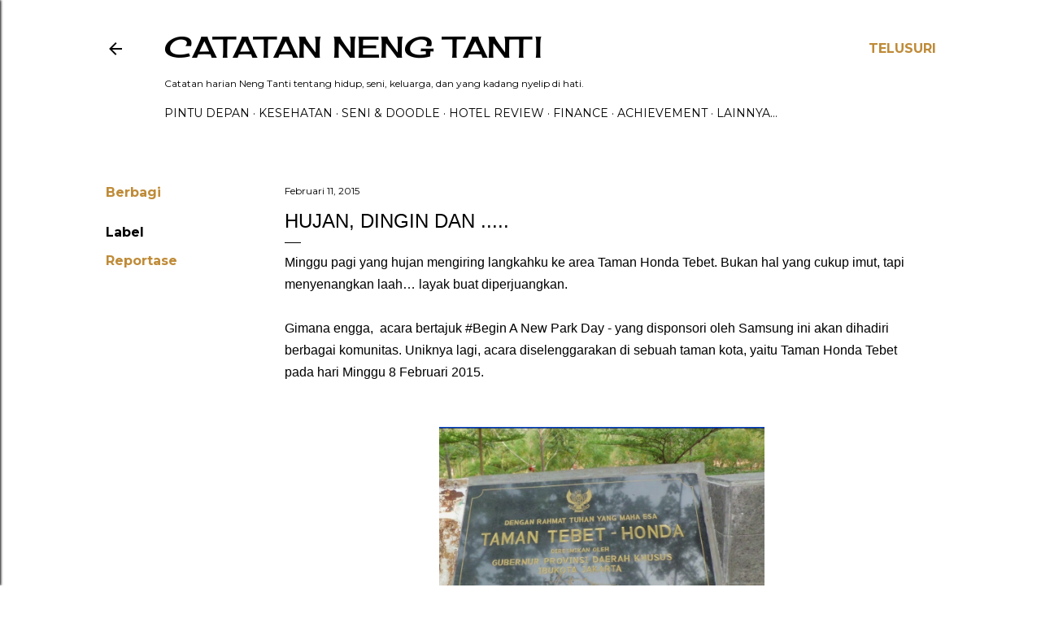

--- FILE ---
content_type: text/html; charset=UTF-8
request_url: https://www.tantiamelia.com/2015/02/hujan-dingin-dan.html
body_size: 56189
content:
<!DOCTYPE html>
<html dir='ltr' lang='id'>
<head>
<meta content='width=device-width, initial-scale=1' name='viewport'/>
<title>HUJAN, DINGIN DAN ..... </title>
<meta content='text/html; charset=UTF-8' http-equiv='Content-Type'/>
<!-- Chrome, Firefox OS and Opera -->
<meta content='#ffffff' name='theme-color'/>
<!-- Windows Phone -->
<meta content='#ffffff' name='msapplication-navbutton-color'/>
<meta content='blogger' name='generator'/>
<link href='https://www.tantiamelia.com/favicon.ico' rel='icon' type='image/x-icon'/>
<link href='https://www.tantiamelia.com/2015/02/hujan-dingin-dan.html' rel='canonical'/>
<link rel="alternate" type="application/atom+xml" title="catatan neng tanti  - Atom" href="https://www.tantiamelia.com/feeds/posts/default" />
<link rel="alternate" type="application/rss+xml" title="catatan neng tanti  - RSS" href="https://www.tantiamelia.com/feeds/posts/default?alt=rss" />
<link rel="service.post" type="application/atom+xml" title="catatan neng tanti  - Atom" href="https://www.blogger.com/feeds/7936348667594345669/posts/default" />

<link rel="alternate" type="application/atom+xml" title="catatan neng tanti  - Atom" href="https://www.tantiamelia.com/feeds/4122914806016531273/comments/default" />
<!--Can't find substitution for tag [blog.ieCssRetrofitLinks]-->
<link href='https://blogger.googleusercontent.com/img/b/R29vZ2xl/AVvXsEjutumVQ92h1UUHkXKpc6GVbKHdqIdA-DMuYMFnW6_LkfRUXZKbs2-EqQ64VEF5ByNCO_FkOCZbVyRnnZ_yN8TNgN86NMfs1ggC91H5-oVlzkfE9olu_BrNNDIdZgsdPCrZj1GEZZ7249A8/s1600/1821402.jpg' rel='image_src'/>
<meta content='https://www.tantiamelia.com/2015/02/hujan-dingin-dan.html' property='og:url'/>
<meta content='HUJAN, DINGIN DAN ..... ' property='og:title'/>
<meta content='catatan neng tanti doodle membahas tentang seni, doodle, gambar, ilustrasi dan review lifestyle blogger' property='og:description'/>
<meta content='https://blogger.googleusercontent.com/img/b/R29vZ2xl/AVvXsEjutumVQ92h1UUHkXKpc6GVbKHdqIdA-DMuYMFnW6_LkfRUXZKbs2-EqQ64VEF5ByNCO_FkOCZbVyRnnZ_yN8TNgN86NMfs1ggC91H5-oVlzkfE9olu_BrNNDIdZgsdPCrZj1GEZZ7249A8/w1200-h630-p-k-no-nu/1821402.jpg' property='og:image'/>
<style type='text/css'>@font-face{font-family:'Cherry Cream Soda';font-style:normal;font-weight:400;font-display:swap;src:url(//fonts.gstatic.com/s/cherrycreamsoda/v21/UMBIrOxBrW6w2FFyi9paG0fdVdRciQd9A98ZD47H.woff2)format('woff2');unicode-range:U+0000-00FF,U+0131,U+0152-0153,U+02BB-02BC,U+02C6,U+02DA,U+02DC,U+0304,U+0308,U+0329,U+2000-206F,U+20AC,U+2122,U+2191,U+2193,U+2212,U+2215,U+FEFF,U+FFFD;}@font-face{font-family:'Chewy';font-style:normal;font-weight:400;font-display:swap;src:url(//fonts.gstatic.com/s/chewy/v18/uK_94ruUb-k-wn52KjI9OPec.woff2)format('woff2');unicode-range:U+0000-00FF,U+0131,U+0152-0153,U+02BB-02BC,U+02C6,U+02DA,U+02DC,U+0304,U+0308,U+0329,U+2000-206F,U+20AC,U+2122,U+2191,U+2193,U+2212,U+2215,U+FEFF,U+FFFD;}@font-face{font-family:'EB Garamond';font-style:normal;font-weight:400;font-display:swap;src:url(//fonts.gstatic.com/s/ebgaramond/v32/SlGDmQSNjdsmc35JDF1K5E55YMjF_7DPuGi-6_RkCY9_WamXgHlIbvw.woff2)format('woff2');unicode-range:U+0460-052F,U+1C80-1C8A,U+20B4,U+2DE0-2DFF,U+A640-A69F,U+FE2E-FE2F;}@font-face{font-family:'EB Garamond';font-style:normal;font-weight:400;font-display:swap;src:url(//fonts.gstatic.com/s/ebgaramond/v32/SlGDmQSNjdsmc35JDF1K5E55YMjF_7DPuGi-6_RkAI9_WamXgHlIbvw.woff2)format('woff2');unicode-range:U+0301,U+0400-045F,U+0490-0491,U+04B0-04B1,U+2116;}@font-face{font-family:'EB Garamond';font-style:normal;font-weight:400;font-display:swap;src:url(//fonts.gstatic.com/s/ebgaramond/v32/SlGDmQSNjdsmc35JDF1K5E55YMjF_7DPuGi-6_RkCI9_WamXgHlIbvw.woff2)format('woff2');unicode-range:U+1F00-1FFF;}@font-face{font-family:'EB Garamond';font-style:normal;font-weight:400;font-display:swap;src:url(//fonts.gstatic.com/s/ebgaramond/v32/SlGDmQSNjdsmc35JDF1K5E55YMjF_7DPuGi-6_RkB49_WamXgHlIbvw.woff2)format('woff2');unicode-range:U+0370-0377,U+037A-037F,U+0384-038A,U+038C,U+038E-03A1,U+03A3-03FF;}@font-face{font-family:'EB Garamond';font-style:normal;font-weight:400;font-display:swap;src:url(//fonts.gstatic.com/s/ebgaramond/v32/SlGDmQSNjdsmc35JDF1K5E55YMjF_7DPuGi-6_RkC49_WamXgHlIbvw.woff2)format('woff2');unicode-range:U+0102-0103,U+0110-0111,U+0128-0129,U+0168-0169,U+01A0-01A1,U+01AF-01B0,U+0300-0301,U+0303-0304,U+0308-0309,U+0323,U+0329,U+1EA0-1EF9,U+20AB;}@font-face{font-family:'EB Garamond';font-style:normal;font-weight:400;font-display:swap;src:url(//fonts.gstatic.com/s/ebgaramond/v32/SlGDmQSNjdsmc35JDF1K5E55YMjF_7DPuGi-6_RkCo9_WamXgHlIbvw.woff2)format('woff2');unicode-range:U+0100-02BA,U+02BD-02C5,U+02C7-02CC,U+02CE-02D7,U+02DD-02FF,U+0304,U+0308,U+0329,U+1D00-1DBF,U+1E00-1E9F,U+1EF2-1EFF,U+2020,U+20A0-20AB,U+20AD-20C0,U+2113,U+2C60-2C7F,U+A720-A7FF;}@font-face{font-family:'EB Garamond';font-style:normal;font-weight:400;font-display:swap;src:url(//fonts.gstatic.com/s/ebgaramond/v32/SlGDmQSNjdsmc35JDF1K5E55YMjF_7DPuGi-6_RkBI9_WamXgHlI.woff2)format('woff2');unicode-range:U+0000-00FF,U+0131,U+0152-0153,U+02BB-02BC,U+02C6,U+02DA,U+02DC,U+0304,U+0308,U+0329,U+2000-206F,U+20AC,U+2122,U+2191,U+2193,U+2212,U+2215,U+FEFF,U+FFFD;}@font-face{font-family:'Lora';font-style:normal;font-weight:400;font-display:swap;src:url(//fonts.gstatic.com/s/lora/v37/0QI6MX1D_JOuGQbT0gvTJPa787weuxJMkq18ndeYxZ2JTg.woff2)format('woff2');unicode-range:U+0460-052F,U+1C80-1C8A,U+20B4,U+2DE0-2DFF,U+A640-A69F,U+FE2E-FE2F;}@font-face{font-family:'Lora';font-style:normal;font-weight:400;font-display:swap;src:url(//fonts.gstatic.com/s/lora/v37/0QI6MX1D_JOuGQbT0gvTJPa787weuxJFkq18ndeYxZ2JTg.woff2)format('woff2');unicode-range:U+0301,U+0400-045F,U+0490-0491,U+04B0-04B1,U+2116;}@font-face{font-family:'Lora';font-style:normal;font-weight:400;font-display:swap;src:url(//fonts.gstatic.com/s/lora/v37/0QI6MX1D_JOuGQbT0gvTJPa787weuxI9kq18ndeYxZ2JTg.woff2)format('woff2');unicode-range:U+0302-0303,U+0305,U+0307-0308,U+0310,U+0312,U+0315,U+031A,U+0326-0327,U+032C,U+032F-0330,U+0332-0333,U+0338,U+033A,U+0346,U+034D,U+0391-03A1,U+03A3-03A9,U+03B1-03C9,U+03D1,U+03D5-03D6,U+03F0-03F1,U+03F4-03F5,U+2016-2017,U+2034-2038,U+203C,U+2040,U+2043,U+2047,U+2050,U+2057,U+205F,U+2070-2071,U+2074-208E,U+2090-209C,U+20D0-20DC,U+20E1,U+20E5-20EF,U+2100-2112,U+2114-2115,U+2117-2121,U+2123-214F,U+2190,U+2192,U+2194-21AE,U+21B0-21E5,U+21F1-21F2,U+21F4-2211,U+2213-2214,U+2216-22FF,U+2308-230B,U+2310,U+2319,U+231C-2321,U+2336-237A,U+237C,U+2395,U+239B-23B7,U+23D0,U+23DC-23E1,U+2474-2475,U+25AF,U+25B3,U+25B7,U+25BD,U+25C1,U+25CA,U+25CC,U+25FB,U+266D-266F,U+27C0-27FF,U+2900-2AFF,U+2B0E-2B11,U+2B30-2B4C,U+2BFE,U+3030,U+FF5B,U+FF5D,U+1D400-1D7FF,U+1EE00-1EEFF;}@font-face{font-family:'Lora';font-style:normal;font-weight:400;font-display:swap;src:url(//fonts.gstatic.com/s/lora/v37/0QI6MX1D_JOuGQbT0gvTJPa787weuxIvkq18ndeYxZ2JTg.woff2)format('woff2');unicode-range:U+0001-000C,U+000E-001F,U+007F-009F,U+20DD-20E0,U+20E2-20E4,U+2150-218F,U+2190,U+2192,U+2194-2199,U+21AF,U+21E6-21F0,U+21F3,U+2218-2219,U+2299,U+22C4-22C6,U+2300-243F,U+2440-244A,U+2460-24FF,U+25A0-27BF,U+2800-28FF,U+2921-2922,U+2981,U+29BF,U+29EB,U+2B00-2BFF,U+4DC0-4DFF,U+FFF9-FFFB,U+10140-1018E,U+10190-1019C,U+101A0,U+101D0-101FD,U+102E0-102FB,U+10E60-10E7E,U+1D2C0-1D2D3,U+1D2E0-1D37F,U+1F000-1F0FF,U+1F100-1F1AD,U+1F1E6-1F1FF,U+1F30D-1F30F,U+1F315,U+1F31C,U+1F31E,U+1F320-1F32C,U+1F336,U+1F378,U+1F37D,U+1F382,U+1F393-1F39F,U+1F3A7-1F3A8,U+1F3AC-1F3AF,U+1F3C2,U+1F3C4-1F3C6,U+1F3CA-1F3CE,U+1F3D4-1F3E0,U+1F3ED,U+1F3F1-1F3F3,U+1F3F5-1F3F7,U+1F408,U+1F415,U+1F41F,U+1F426,U+1F43F,U+1F441-1F442,U+1F444,U+1F446-1F449,U+1F44C-1F44E,U+1F453,U+1F46A,U+1F47D,U+1F4A3,U+1F4B0,U+1F4B3,U+1F4B9,U+1F4BB,U+1F4BF,U+1F4C8-1F4CB,U+1F4D6,U+1F4DA,U+1F4DF,U+1F4E3-1F4E6,U+1F4EA-1F4ED,U+1F4F7,U+1F4F9-1F4FB,U+1F4FD-1F4FE,U+1F503,U+1F507-1F50B,U+1F50D,U+1F512-1F513,U+1F53E-1F54A,U+1F54F-1F5FA,U+1F610,U+1F650-1F67F,U+1F687,U+1F68D,U+1F691,U+1F694,U+1F698,U+1F6AD,U+1F6B2,U+1F6B9-1F6BA,U+1F6BC,U+1F6C6-1F6CF,U+1F6D3-1F6D7,U+1F6E0-1F6EA,U+1F6F0-1F6F3,U+1F6F7-1F6FC,U+1F700-1F7FF,U+1F800-1F80B,U+1F810-1F847,U+1F850-1F859,U+1F860-1F887,U+1F890-1F8AD,U+1F8B0-1F8BB,U+1F8C0-1F8C1,U+1F900-1F90B,U+1F93B,U+1F946,U+1F984,U+1F996,U+1F9E9,U+1FA00-1FA6F,U+1FA70-1FA7C,U+1FA80-1FA89,U+1FA8F-1FAC6,U+1FACE-1FADC,U+1FADF-1FAE9,U+1FAF0-1FAF8,U+1FB00-1FBFF;}@font-face{font-family:'Lora';font-style:normal;font-weight:400;font-display:swap;src:url(//fonts.gstatic.com/s/lora/v37/0QI6MX1D_JOuGQbT0gvTJPa787weuxJOkq18ndeYxZ2JTg.woff2)format('woff2');unicode-range:U+0102-0103,U+0110-0111,U+0128-0129,U+0168-0169,U+01A0-01A1,U+01AF-01B0,U+0300-0301,U+0303-0304,U+0308-0309,U+0323,U+0329,U+1EA0-1EF9,U+20AB;}@font-face{font-family:'Lora';font-style:normal;font-weight:400;font-display:swap;src:url(//fonts.gstatic.com/s/lora/v37/0QI6MX1D_JOuGQbT0gvTJPa787weuxJPkq18ndeYxZ2JTg.woff2)format('woff2');unicode-range:U+0100-02BA,U+02BD-02C5,U+02C7-02CC,U+02CE-02D7,U+02DD-02FF,U+0304,U+0308,U+0329,U+1D00-1DBF,U+1E00-1E9F,U+1EF2-1EFF,U+2020,U+20A0-20AB,U+20AD-20C0,U+2113,U+2C60-2C7F,U+A720-A7FF;}@font-face{font-family:'Lora';font-style:normal;font-weight:400;font-display:swap;src:url(//fonts.gstatic.com/s/lora/v37/0QI6MX1D_JOuGQbT0gvTJPa787weuxJBkq18ndeYxZ0.woff2)format('woff2');unicode-range:U+0000-00FF,U+0131,U+0152-0153,U+02BB-02BC,U+02C6,U+02DA,U+02DC,U+0304,U+0308,U+0329,U+2000-206F,U+20AC,U+2122,U+2191,U+2193,U+2212,U+2215,U+FEFF,U+FFFD;}@font-face{font-family:'Montserrat';font-style:normal;font-weight:400;font-display:swap;src:url(//fonts.gstatic.com/s/montserrat/v31/JTUSjIg1_i6t8kCHKm459WRhyyTh89ZNpQ.woff2)format('woff2');unicode-range:U+0460-052F,U+1C80-1C8A,U+20B4,U+2DE0-2DFF,U+A640-A69F,U+FE2E-FE2F;}@font-face{font-family:'Montserrat';font-style:normal;font-weight:400;font-display:swap;src:url(//fonts.gstatic.com/s/montserrat/v31/JTUSjIg1_i6t8kCHKm459W1hyyTh89ZNpQ.woff2)format('woff2');unicode-range:U+0301,U+0400-045F,U+0490-0491,U+04B0-04B1,U+2116;}@font-face{font-family:'Montserrat';font-style:normal;font-weight:400;font-display:swap;src:url(//fonts.gstatic.com/s/montserrat/v31/JTUSjIg1_i6t8kCHKm459WZhyyTh89ZNpQ.woff2)format('woff2');unicode-range:U+0102-0103,U+0110-0111,U+0128-0129,U+0168-0169,U+01A0-01A1,U+01AF-01B0,U+0300-0301,U+0303-0304,U+0308-0309,U+0323,U+0329,U+1EA0-1EF9,U+20AB;}@font-face{font-family:'Montserrat';font-style:normal;font-weight:400;font-display:swap;src:url(//fonts.gstatic.com/s/montserrat/v31/JTUSjIg1_i6t8kCHKm459WdhyyTh89ZNpQ.woff2)format('woff2');unicode-range:U+0100-02BA,U+02BD-02C5,U+02C7-02CC,U+02CE-02D7,U+02DD-02FF,U+0304,U+0308,U+0329,U+1D00-1DBF,U+1E00-1E9F,U+1EF2-1EFF,U+2020,U+20A0-20AB,U+20AD-20C0,U+2113,U+2C60-2C7F,U+A720-A7FF;}@font-face{font-family:'Montserrat';font-style:normal;font-weight:400;font-display:swap;src:url(//fonts.gstatic.com/s/montserrat/v31/JTUSjIg1_i6t8kCHKm459WlhyyTh89Y.woff2)format('woff2');unicode-range:U+0000-00FF,U+0131,U+0152-0153,U+02BB-02BC,U+02C6,U+02DA,U+02DC,U+0304,U+0308,U+0329,U+2000-206F,U+20AC,U+2122,U+2191,U+2193,U+2212,U+2215,U+FEFF,U+FFFD;}@font-face{font-family:'Montserrat';font-style:normal;font-weight:700;font-display:swap;src:url(//fonts.gstatic.com/s/montserrat/v31/JTUSjIg1_i6t8kCHKm459WRhyyTh89ZNpQ.woff2)format('woff2');unicode-range:U+0460-052F,U+1C80-1C8A,U+20B4,U+2DE0-2DFF,U+A640-A69F,U+FE2E-FE2F;}@font-face{font-family:'Montserrat';font-style:normal;font-weight:700;font-display:swap;src:url(//fonts.gstatic.com/s/montserrat/v31/JTUSjIg1_i6t8kCHKm459W1hyyTh89ZNpQ.woff2)format('woff2');unicode-range:U+0301,U+0400-045F,U+0490-0491,U+04B0-04B1,U+2116;}@font-face{font-family:'Montserrat';font-style:normal;font-weight:700;font-display:swap;src:url(//fonts.gstatic.com/s/montserrat/v31/JTUSjIg1_i6t8kCHKm459WZhyyTh89ZNpQ.woff2)format('woff2');unicode-range:U+0102-0103,U+0110-0111,U+0128-0129,U+0168-0169,U+01A0-01A1,U+01AF-01B0,U+0300-0301,U+0303-0304,U+0308-0309,U+0323,U+0329,U+1EA0-1EF9,U+20AB;}@font-face{font-family:'Montserrat';font-style:normal;font-weight:700;font-display:swap;src:url(//fonts.gstatic.com/s/montserrat/v31/JTUSjIg1_i6t8kCHKm459WdhyyTh89ZNpQ.woff2)format('woff2');unicode-range:U+0100-02BA,U+02BD-02C5,U+02C7-02CC,U+02CE-02D7,U+02DD-02FF,U+0304,U+0308,U+0329,U+1D00-1DBF,U+1E00-1E9F,U+1EF2-1EFF,U+2020,U+20A0-20AB,U+20AD-20C0,U+2113,U+2C60-2C7F,U+A720-A7FF;}@font-face{font-family:'Montserrat';font-style:normal;font-weight:700;font-display:swap;src:url(//fonts.gstatic.com/s/montserrat/v31/JTUSjIg1_i6t8kCHKm459WlhyyTh89Y.woff2)format('woff2');unicode-range:U+0000-00FF,U+0131,U+0152-0153,U+02BB-02BC,U+02C6,U+02DA,U+02DC,U+0304,U+0308,U+0329,U+2000-206F,U+20AC,U+2122,U+2191,U+2193,U+2212,U+2215,U+FEFF,U+FFFD;}</style>
<style id='page-skin-1' type='text/css'><!--
/*! normalize.css v3.0.1 | MIT License | git.io/normalize */html{font-family:sans-serif;-ms-text-size-adjust:100%;-webkit-text-size-adjust:100%}body{margin:0}article,aside,details,figcaption,figure,footer,header,hgroup,main,nav,section,summary{display:block}audio,canvas,progress,video{display:inline-block;vertical-align:baseline}audio:not([controls]){display:none;height:0}[hidden],template{display:none}a{background:transparent}a:active,a:hover{outline:0}abbr[title]{border-bottom:1px dotted}b,strong{font-weight:bold}dfn{font-style:italic}h1{font-size:2em;margin:.67em 0}mark{background:#ff0;color:#000}small{font-size:80%}sub,sup{font-size:75%;line-height:0;position:relative;vertical-align:baseline}sup{top:-0.5em}sub{bottom:-0.25em}img{border:0}svg:not(:root){overflow:hidden}figure{margin:1em 40px}hr{-moz-box-sizing:content-box;box-sizing:content-box;height:0}pre{overflow:auto}code,kbd,pre,samp{font-family:monospace,monospace;font-size:1em}button,input,optgroup,select,textarea{color:inherit;font:inherit;margin:0}button{overflow:visible}button,select{text-transform:none}button,html input[type="button"],input[type="reset"],input[type="submit"]{-webkit-appearance:button;cursor:pointer}button[disabled],html input[disabled]{cursor:default}button::-moz-focus-inner,input::-moz-focus-inner{border:0;padding:0}input{line-height:normal}input[type="checkbox"],input[type="radio"]{box-sizing:border-box;padding:0}input[type="number"]::-webkit-inner-spin-button,input[type="number"]::-webkit-outer-spin-button{height:auto}input[type="search"]{-webkit-appearance:textfield;-moz-box-sizing:content-box;-webkit-box-sizing:content-box;box-sizing:content-box}input[type="search"]::-webkit-search-cancel-button,input[type="search"]::-webkit-search-decoration{-webkit-appearance:none}fieldset{border:1px solid #c0c0c0;margin:0 2px;padding:.35em .625em .75em}legend{border:0;padding:0}textarea{overflow:auto}optgroup{font-weight:bold}table{border-collapse:collapse;border-spacing:0}td,th{padding:0}
/*!************************************************
* Blogger Template Style
* Name: Soho
**************************************************/
body{
overflow-wrap:break-word;
word-break:break-word;
word-wrap:break-word
}
.hidden{
display:none
}
.invisible{
visibility:hidden
}
.container::after,.float-container::after{
clear:both;
content:"";
display:table
}
.clearboth{
clear:both
}
#comments .comment .comment-actions,.subscribe-popup .FollowByEmail .follow-by-email-submit{
background:0 0;
border:0;
box-shadow:none;
color:#bf8b38;
cursor:pointer;
font-size:14px;
font-weight:700;
outline:0;
text-decoration:none;
text-transform:uppercase;
width:auto
}
.dim-overlay{
background-color:rgba(0,0,0,.54);
height:100vh;
left:0;
position:fixed;
top:0;
width:100%
}
#sharing-dim-overlay{
background-color:transparent
}
input::-ms-clear{
display:none
}
.blogger-logo,.svg-icon-24.blogger-logo{
fill:#ff9800;
opacity:1
}
.loading-spinner-large{
-webkit-animation:mspin-rotate 1.568s infinite linear;
animation:mspin-rotate 1.568s infinite linear;
height:48px;
overflow:hidden;
position:absolute;
width:48px;
z-index:200
}
.loading-spinner-large>div{
-webkit-animation:mspin-revrot 5332ms infinite steps(4);
animation:mspin-revrot 5332ms infinite steps(4)
}
.loading-spinner-large>div>div{
-webkit-animation:mspin-singlecolor-large-film 1333ms infinite steps(81);
animation:mspin-singlecolor-large-film 1333ms infinite steps(81);
background-size:100%;
height:48px;
width:3888px
}
.mspin-black-large>div>div,.mspin-grey_54-large>div>div{
background-image:url(https://www.blogblog.com/indie/mspin_black_large.svg)
}
.mspin-white-large>div>div{
background-image:url(https://www.blogblog.com/indie/mspin_white_large.svg)
}
.mspin-grey_54-large{
opacity:.54
}
@-webkit-keyframes mspin-singlecolor-large-film{
from{
-webkit-transform:translateX(0);
transform:translateX(0)
}
to{
-webkit-transform:translateX(-3888px);
transform:translateX(-3888px)
}
}
@keyframes mspin-singlecolor-large-film{
from{
-webkit-transform:translateX(0);
transform:translateX(0)
}
to{
-webkit-transform:translateX(-3888px);
transform:translateX(-3888px)
}
}
@-webkit-keyframes mspin-rotate{
from{
-webkit-transform:rotate(0);
transform:rotate(0)
}
to{
-webkit-transform:rotate(360deg);
transform:rotate(360deg)
}
}
@keyframes mspin-rotate{
from{
-webkit-transform:rotate(0);
transform:rotate(0)
}
to{
-webkit-transform:rotate(360deg);
transform:rotate(360deg)
}
}
@-webkit-keyframes mspin-revrot{
from{
-webkit-transform:rotate(0);
transform:rotate(0)
}
to{
-webkit-transform:rotate(-360deg);
transform:rotate(-360deg)
}
}
@keyframes mspin-revrot{
from{
-webkit-transform:rotate(0);
transform:rotate(0)
}
to{
-webkit-transform:rotate(-360deg);
transform:rotate(-360deg)
}
}
.skip-navigation{
background-color:#fff;
box-sizing:border-box;
color:#000;
display:block;
height:0;
left:0;
line-height:50px;
overflow:hidden;
padding-top:0;
position:fixed;
text-align:center;
top:0;
-webkit-transition:box-shadow .3s,height .3s,padding-top .3s;
transition:box-shadow .3s,height .3s,padding-top .3s;
width:100%;
z-index:900
}
.skip-navigation:focus{
box-shadow:0 4px 5px 0 rgba(0,0,0,.14),0 1px 10px 0 rgba(0,0,0,.12),0 2px 4px -1px rgba(0,0,0,.2);
height:50px
}
#main{
outline:0
}
.main-heading{
position:absolute;
clip:rect(1px,1px,1px,1px);
padding:0;
border:0;
height:1px;
width:1px;
overflow:hidden
}
.Attribution{
margin-top:1em;
text-align:center
}
.Attribution .blogger img,.Attribution .blogger svg{
vertical-align:bottom
}
.Attribution .blogger img{
margin-right:.5em
}
.Attribution div{
line-height:24px;
margin-top:.5em
}
.Attribution .copyright,.Attribution .image-attribution{
font-size:.7em;
margin-top:1.5em
}
.BLOG_mobile_video_class{
display:none
}
.bg-photo{
background-attachment:scroll!important
}
body .CSS_LIGHTBOX{
z-index:900
}
.extendable .show-less,.extendable .show-more{
border-color:#bf8b38;
color:#bf8b38;
margin-top:8px
}
.extendable .show-less.hidden,.extendable .show-more.hidden{
display:none
}
.inline-ad{
display:none;
max-width:100%;
overflow:hidden
}
.adsbygoogle{
display:block
}
#cookieChoiceInfo{
bottom:0;
top:auto
}
iframe.b-hbp-video{
border:0
}
.post-body img{
max-width:100%
}
.post-body iframe{
max-width:100%
}
.post-body a[imageanchor="1"]{
display:inline-block
}
.byline{
margin-right:1em
}
.byline:last-child{
margin-right:0
}
.link-copied-dialog{
max-width:520px;
outline:0
}
.link-copied-dialog .modal-dialog-buttons{
margin-top:8px
}
.link-copied-dialog .goog-buttonset-default{
background:0 0;
border:0
}
.link-copied-dialog .goog-buttonset-default:focus{
outline:0
}
.paging-control-container{
margin-bottom:16px
}
.paging-control-container .paging-control{
display:inline-block
}
.paging-control-container .comment-range-text::after,.paging-control-container .paging-control{
color:#bf8b38
}
.paging-control-container .comment-range-text,.paging-control-container .paging-control{
margin-right:8px
}
.paging-control-container .comment-range-text::after,.paging-control-container .paging-control::after{
content:"\b7";
cursor:default;
padding-left:8px;
pointer-events:none
}
.paging-control-container .comment-range-text:last-child::after,.paging-control-container .paging-control:last-child::after{
content:none
}
.byline.reactions iframe{
height:20px
}
.b-notification{
color:#000;
background-color:#fff;
border-bottom:solid 1px #000;
box-sizing:border-box;
padding:16px 32px;
text-align:center
}
.b-notification.visible{
-webkit-transition:margin-top .3s cubic-bezier(.4,0,.2,1);
transition:margin-top .3s cubic-bezier(.4,0,.2,1)
}
.b-notification.invisible{
position:absolute
}
.b-notification-close{
position:absolute;
right:8px;
top:8px
}
.no-posts-message{
line-height:40px;
text-align:center
}
@media screen and (max-width:1261px){
body.item-view .post-body a[imageanchor="1"][style*="float: left;"],body.item-view .post-body a[imageanchor="1"][style*="float: right;"]{
float:none!important;
clear:none!important
}
body.item-view .post-body a[imageanchor="1"] img{
display:block;
height:auto;
margin:0 auto
}
body.item-view .post-body>.separator:first-child>a[imageanchor="1"]:first-child{
margin-top:20px
}
.post-body a[imageanchor]{
display:block
}
body.item-view .post-body a[imageanchor="1"]{
margin-left:0!important;
margin-right:0!important
}
body.item-view .post-body a[imageanchor="1"]+a[imageanchor="1"]{
margin-top:16px
}
}
.item-control{
display:none
}
#comments{
border-top:1px dashed rgba(0,0,0,.54);
margin-top:20px;
padding:20px
}
#comments .comment-thread ol{
margin:0;
padding-left:0;
padding-left:0
}
#comments .comment .comment-replybox-single,#comments .comment-thread .comment-replies{
margin-left:60px
}
#comments .comment-thread .thread-count{
display:none
}
#comments .comment{
list-style-type:none;
padding:0 0 30px;
position:relative
}
#comments .comment .comment{
padding-bottom:8px
}
.comment .avatar-image-container{
position:absolute
}
.comment .avatar-image-container img{
border-radius:50%
}
.avatar-image-container svg,.comment .avatar-image-container .avatar-icon{
border-radius:50%;
border:solid 1px #000000;
box-sizing:border-box;
fill:#000000;
height:35px;
margin:0;
padding:7px;
width:35px
}
.comment .comment-block{
margin-top:10px;
margin-left:60px;
padding-bottom:0
}
#comments .comment-author-header-wrapper{
margin-left:40px
}
#comments .comment .thread-expanded .comment-block{
padding-bottom:20px
}
#comments .comment .comment-header .user,#comments .comment .comment-header .user a{
color:#000000;
font-style:normal;
font-weight:700
}
#comments .comment .comment-actions{
bottom:0;
margin-bottom:15px;
position:absolute
}
#comments .comment .comment-actions>*{
margin-right:8px
}
#comments .comment .comment-header .datetime{
bottom:0;
color:#000000;
display:inline-block;
font-size:13px;
font-style:italic;
margin-left:8px
}
#comments .comment .comment-footer .comment-timestamp a,#comments .comment .comment-header .datetime a{
color:#000000
}
#comments .comment .comment-content,.comment .comment-body{
margin-top:12px;
word-break:break-word
}
.comment-body{
margin-bottom:12px
}
#comments.embed[data-num-comments="0"]{
border:0;
margin-top:0;
padding-top:0
}
#comments.embed[data-num-comments="0"] #comment-post-message,#comments.embed[data-num-comments="0"] div.comment-form>p,#comments.embed[data-num-comments="0"] p.comment-footer{
display:none
}
#comment-editor-src{
display:none
}
.comments .comments-content .loadmore.loaded{
max-height:0;
opacity:0;
overflow:hidden
}
.extendable .remaining-items{
height:0;
overflow:hidden;
-webkit-transition:height .3s cubic-bezier(.4,0,.2,1);
transition:height .3s cubic-bezier(.4,0,.2,1)
}
.extendable .remaining-items.expanded{
height:auto
}
.svg-icon-24,.svg-icon-24-button{
cursor:pointer;
height:24px;
width:24px;
min-width:24px
}
.touch-icon{
margin:-12px;
padding:12px
}
.touch-icon:active,.touch-icon:focus{
background-color:rgba(153,153,153,.4);
border-radius:50%
}
svg:not(:root).touch-icon{
overflow:visible
}
html[dir=rtl] .rtl-reversible-icon{
-webkit-transform:scaleX(-1);
-ms-transform:scaleX(-1);
transform:scaleX(-1)
}
.svg-icon-24-button,.touch-icon-button{
background:0 0;
border:0;
margin:0;
outline:0;
padding:0
}
.touch-icon-button .touch-icon:active,.touch-icon-button .touch-icon:focus{
background-color:transparent
}
.touch-icon-button:active .touch-icon,.touch-icon-button:focus .touch-icon{
background-color:rgba(153,153,153,.4);
border-radius:50%
}
.Profile .default-avatar-wrapper .avatar-icon{
border-radius:50%;
border:solid 1px #000000;
box-sizing:border-box;
fill:#000000;
margin:0
}
.Profile .individual .default-avatar-wrapper .avatar-icon{
padding:25px
}
.Profile .individual .avatar-icon,.Profile .individual .profile-img{
height:120px;
width:120px
}
.Profile .team .default-avatar-wrapper .avatar-icon{
padding:8px
}
.Profile .team .avatar-icon,.Profile .team .default-avatar-wrapper,.Profile .team .profile-img{
height:40px;
width:40px
}
.snippet-container{
margin:0;
position:relative;
overflow:hidden
}
.snippet-fade{
bottom:0;
box-sizing:border-box;
position:absolute;
width:96px
}
.snippet-fade{
right:0
}
.snippet-fade:after{
content:"\2026"
}
.snippet-fade:after{
float:right
}
.centered-top-container.sticky{
left:0;
position:fixed;
right:0;
top:0;
width:auto;
z-index:50;
-webkit-transition-property:opacity,-webkit-transform;
transition-property:opacity,-webkit-transform;
transition-property:transform,opacity;
transition-property:transform,opacity,-webkit-transform;
-webkit-transition-duration:.2s;
transition-duration:.2s;
-webkit-transition-timing-function:cubic-bezier(.4,0,.2,1);
transition-timing-function:cubic-bezier(.4,0,.2,1)
}
.centered-top-placeholder{
display:none
}
.collapsed-header .centered-top-placeholder{
display:block
}
.centered-top-container .Header .replaced h1,.centered-top-placeholder .Header .replaced h1{
display:none
}
.centered-top-container.sticky .Header .replaced h1{
display:block
}
.centered-top-container.sticky .Header .header-widget{
background:0 0
}
.centered-top-container.sticky .Header .header-image-wrapper{
display:none
}
.centered-top-container img,.centered-top-placeholder img{
max-width:100%
}
.collapsible{
-webkit-transition:height .3s cubic-bezier(.4,0,.2,1);
transition:height .3s cubic-bezier(.4,0,.2,1)
}
.collapsible,.collapsible>summary{
display:block;
overflow:hidden
}
.collapsible>:not(summary){
display:none
}
.collapsible[open]>:not(summary){
display:block
}
.collapsible:focus,.collapsible>summary:focus{
outline:0
}
.collapsible>summary{
cursor:pointer;
display:block;
padding:0
}
.collapsible:focus>summary,.collapsible>summary:focus{
background-color:transparent
}
.collapsible>summary::-webkit-details-marker{
display:none
}
.collapsible-title{
-webkit-box-align:center;
-webkit-align-items:center;
-ms-flex-align:center;
align-items:center;
display:-webkit-box;
display:-webkit-flex;
display:-ms-flexbox;
display:flex
}
.collapsible-title .title{
-webkit-box-flex:1;
-webkit-flex:1 1 auto;
-ms-flex:1 1 auto;
flex:1 1 auto;
-webkit-box-ordinal-group:1;
-webkit-order:0;
-ms-flex-order:0;
order:0;
overflow:hidden;
text-overflow:ellipsis;
white-space:nowrap
}
.collapsible-title .chevron-down,.collapsible[open] .collapsible-title .chevron-up{
display:block
}
.collapsible-title .chevron-up,.collapsible[open] .collapsible-title .chevron-down{
display:none
}
.flat-button{
cursor:pointer;
display:inline-block;
font-weight:700;
text-transform:uppercase;
border-radius:2px;
padding:8px;
margin:-8px
}
.flat-icon-button{
background:0 0;
border:0;
margin:0;
outline:0;
padding:0;
margin:-12px;
padding:12px;
cursor:pointer;
box-sizing:content-box;
display:inline-block;
line-height:0
}
.flat-icon-button,.flat-icon-button .splash-wrapper{
border-radius:50%
}
.flat-icon-button .splash.animate{
-webkit-animation-duration:.3s;
animation-duration:.3s
}
.overflowable-container{
max-height:28px;
overflow:hidden;
position:relative
}
.overflow-button{
cursor:pointer
}
#overflowable-dim-overlay{
background:0 0
}
.overflow-popup{
box-shadow:0 2px 2px 0 rgba(0,0,0,.14),0 3px 1px -2px rgba(0,0,0,.2),0 1px 5px 0 rgba(0,0,0,.12);
background-color:#ffffff;
left:0;
max-width:calc(100% - 32px);
position:absolute;
top:0;
visibility:hidden;
z-index:101
}
.overflow-popup ul{
list-style:none
}
.overflow-popup .tabs li,.overflow-popup li{
display:block;
height:auto
}
.overflow-popup .tabs li{
padding-left:0;
padding-right:0
}
.overflow-button.hidden,.overflow-popup .tabs li.hidden,.overflow-popup li.hidden{
display:none
}
.search{
display:-webkit-box;
display:-webkit-flex;
display:-ms-flexbox;
display:flex;
line-height:24px;
width:24px
}
.search.focused{
width:100%
}
.search.focused .section{
width:100%
}
.search form{
z-index:101
}
.search h3{
display:none
}
.search form{
display:-webkit-box;
display:-webkit-flex;
display:-ms-flexbox;
display:flex;
-webkit-box-flex:1;
-webkit-flex:1 0 0;
-ms-flex:1 0 0px;
flex:1 0 0;
border-bottom:solid 1px transparent;
padding-bottom:8px
}
.search form>*{
display:none
}
.search.focused form>*{
display:block
}
.search .search-input label{
display:none
}
.centered-top-placeholder.cloned .search form{
z-index:30
}
.search.focused form{
border-color:#000000;
position:relative;
width:auto
}
.collapsed-header .centered-top-container .search.focused form{
border-bottom-color:transparent
}
.search-expand{
-webkit-box-flex:0;
-webkit-flex:0 0 auto;
-ms-flex:0 0 auto;
flex:0 0 auto
}
.search-expand-text{
display:none
}
.search-close{
display:inline;
vertical-align:middle
}
.search-input{
-webkit-box-flex:1;
-webkit-flex:1 0 1px;
-ms-flex:1 0 1px;
flex:1 0 1px
}
.search-input input{
background:0 0;
border:0;
box-sizing:border-box;
color:#000000;
display:inline-block;
outline:0;
width:calc(100% - 48px)
}
.search-input input.no-cursor{
color:transparent;
text-shadow:0 0 0 #000000
}
.collapsed-header .centered-top-container .search-action,.collapsed-header .centered-top-container .search-input input{
color:#000000
}
.collapsed-header .centered-top-container .search-input input.no-cursor{
color:transparent;
text-shadow:0 0 0 #000000
}
.collapsed-header .centered-top-container .search-input input.no-cursor:focus,.search-input input.no-cursor:focus{
outline:0
}
.search-focused>*{
visibility:hidden
}
.search-focused .search,.search-focused .search-icon{
visibility:visible
}
.search.focused .search-action{
display:block
}
.search.focused .search-action:disabled{
opacity:.3
}
.widget.Sharing .sharing-button{
display:none
}
.widget.Sharing .sharing-buttons li{
padding:0
}
.widget.Sharing .sharing-buttons li span{
display:none
}
.post-share-buttons{
position:relative
}
.centered-bottom .share-buttons .svg-icon-24,.share-buttons .svg-icon-24{
fill:#000000
}
.sharing-open.touch-icon-button:active .touch-icon,.sharing-open.touch-icon-button:focus .touch-icon{
background-color:transparent
}
.share-buttons{
background-color:#ffffff;
border-radius:2px;
box-shadow:0 2px 2px 0 rgba(0,0,0,.14),0 3px 1px -2px rgba(0,0,0,.2),0 1px 5px 0 rgba(0,0,0,.12);
color:#000000;
list-style:none;
margin:0;
padding:8px 0;
position:absolute;
top:-11px;
min-width:200px;
z-index:101
}
.share-buttons.hidden{
display:none
}
.sharing-button{
background:0 0;
border:0;
margin:0;
outline:0;
padding:0;
cursor:pointer
}
.share-buttons li{
margin:0;
height:48px
}
.share-buttons li:last-child{
margin-bottom:0
}
.share-buttons li .sharing-platform-button{
box-sizing:border-box;
cursor:pointer;
display:block;
height:100%;
margin-bottom:0;
padding:0 16px;
position:relative;
width:100%
}
.share-buttons li .sharing-platform-button:focus,.share-buttons li .sharing-platform-button:hover{
background-color:rgba(128,128,128,.1);
outline:0
}
.share-buttons li svg[class*=" sharing-"],.share-buttons li svg[class^=sharing-]{
position:absolute;
top:10px
}
.share-buttons li span.sharing-platform-button{
position:relative;
top:0
}
.share-buttons li .platform-sharing-text{
display:block;
font-size:16px;
line-height:48px;
white-space:nowrap
}
.share-buttons li .platform-sharing-text{
margin-left:56px
}
.sidebar-container{
background-color:#f7f7f7;
max-width:231px;
overflow-y:auto;
-webkit-transition-property:-webkit-transform;
transition-property:-webkit-transform;
transition-property:transform;
transition-property:transform,-webkit-transform;
-webkit-transition-duration:.3s;
transition-duration:.3s;
-webkit-transition-timing-function:cubic-bezier(0,0,.2,1);
transition-timing-function:cubic-bezier(0,0,.2,1);
width:231px;
z-index:101;
-webkit-overflow-scrolling:touch
}
.sidebar-container .navigation{
line-height:0;
padding:16px
}
.sidebar-container .sidebar-back{
cursor:pointer
}
.sidebar-container .widget{
background:0 0;
margin:0 16px;
padding:16px 0
}
.sidebar-container .widget .title{
color:#000000;
margin:0
}
.sidebar-container .widget ul{
list-style:none;
margin:0;
padding:0
}
.sidebar-container .widget ul ul{
margin-left:1em
}
.sidebar-container .widget li{
font-size:16px;
line-height:normal
}
.sidebar-container .widget+.widget{
border-top:1px dashed #000000
}
.BlogArchive li{
margin:16px 0
}
.BlogArchive li:last-child{
margin-bottom:0
}
.Label li a{
display:inline-block
}
.BlogArchive .post-count,.Label .label-count{
float:right;
margin-left:.25em
}
.BlogArchive .post-count::before,.Label .label-count::before{
content:"("
}
.BlogArchive .post-count::after,.Label .label-count::after{
content:")"
}
.widget.Translate .skiptranslate>div{
display:block!important
}
.widget.Profile .profile-link{
display:-webkit-box;
display:-webkit-flex;
display:-ms-flexbox;
display:flex
}
.widget.Profile .team-member .default-avatar-wrapper,.widget.Profile .team-member .profile-img{
-webkit-box-flex:0;
-webkit-flex:0 0 auto;
-ms-flex:0 0 auto;
flex:0 0 auto;
margin-right:1em
}
.widget.Profile .individual .profile-link{
-webkit-box-orient:vertical;
-webkit-box-direction:normal;
-webkit-flex-direction:column;
-ms-flex-direction:column;
flex-direction:column
}
.widget.Profile .team .profile-link .profile-name{
-webkit-align-self:center;
-ms-flex-item-align:center;
align-self:center;
display:block;
-webkit-box-flex:1;
-webkit-flex:1 1 auto;
-ms-flex:1 1 auto;
flex:1 1 auto
}
.dim-overlay{
background-color:rgba(0,0,0,.54);
z-index:100
}
body.sidebar-visible{
overflow-y:hidden
}
@media screen and (max-width:1485px){
.sidebar-container{
bottom:0;
position:fixed;
top:0;
left:0;
right:auto
}
.sidebar-container.sidebar-invisible{
-webkit-transition-timing-function:cubic-bezier(.4,0,.6,1);
transition-timing-function:cubic-bezier(.4,0,.6,1)
}
html[dir=ltr] .sidebar-container.sidebar-invisible{
-webkit-transform:translateX(-231px);
-ms-transform:translateX(-231px);
transform:translateX(-231px)
}
html[dir=rtl] .sidebar-container.sidebar-invisible{
-webkit-transform:translateX(231px);
-ms-transform:translateX(231px);
transform:translateX(231px)
}
}
@media screen and (min-width:1486px){
.sidebar-container{
position:absolute;
top:0;
left:0;
right:auto
}
.sidebar-container .navigation{
display:none
}
}
.dialog{
box-shadow:0 2px 2px 0 rgba(0,0,0,.14),0 3px 1px -2px rgba(0,0,0,.2),0 1px 5px 0 rgba(0,0,0,.12);
background:#ffffff;
box-sizing:border-box;
color:#000000;
padding:30px;
position:fixed;
text-align:center;
width:calc(100% - 24px);
z-index:101
}
.dialog input[type=email],.dialog input[type=text]{
background-color:transparent;
border:0;
border-bottom:solid 1px rgba(0,0,0,.12);
color:#000000;
display:block;
font-family:Verdana, Geneva, sans-serif;
font-size:16px;
line-height:24px;
margin:auto;
padding-bottom:7px;
outline:0;
text-align:center;
width:100%
}
.dialog input[type=email]::-webkit-input-placeholder,.dialog input[type=text]::-webkit-input-placeholder{
color:#000000
}
.dialog input[type=email]::-moz-placeholder,.dialog input[type=text]::-moz-placeholder{
color:#000000
}
.dialog input[type=email]:-ms-input-placeholder,.dialog input[type=text]:-ms-input-placeholder{
color:#000000
}
.dialog input[type=email]::-ms-input-placeholder,.dialog input[type=text]::-ms-input-placeholder{
color:#000000
}
.dialog input[type=email]::placeholder,.dialog input[type=text]::placeholder{
color:#000000
}
.dialog input[type=email]:focus,.dialog input[type=text]:focus{
border-bottom:solid 2px #bf8b38;
padding-bottom:6px
}
.dialog input.no-cursor{
color:transparent;
text-shadow:0 0 0 #000000
}
.dialog input.no-cursor:focus{
outline:0
}
.dialog input.no-cursor:focus{
outline:0
}
.dialog input[type=submit]{
font-family:Verdana, Geneva, sans-serif
}
.dialog .goog-buttonset-default{
color:#bf8b38
}
.subscribe-popup{
max-width:364px
}
.subscribe-popup h3{
color:#000000;
font-size:1.8em;
margin-top:0
}
.subscribe-popup .FollowByEmail h3{
display:none
}
.subscribe-popup .FollowByEmail .follow-by-email-submit{
color:#bf8b38;
display:inline-block;
margin:0 auto;
margin-top:24px;
width:auto;
white-space:normal
}
.subscribe-popup .FollowByEmail .follow-by-email-submit:disabled{
cursor:default;
opacity:.3
}
@media (max-width:800px){
.blog-name div.widget.Subscribe{
margin-bottom:16px
}
body.item-view .blog-name div.widget.Subscribe{
margin:8px auto 16px auto;
width:100%
}
}
body#layout .bg-photo,body#layout .bg-photo-overlay{
display:none
}
body#layout .page_body{
padding:0;
position:relative;
top:0
}
body#layout .page{
display:inline-block;
left:inherit;
position:relative;
vertical-align:top;
width:540px
}
body#layout .centered{
max-width:954px
}
body#layout .navigation{
display:none
}
body#layout .sidebar-container{
display:inline-block;
width:40%
}
body#layout .hamburger-menu,body#layout .search{
display:none
}
body{
background-color:#ffffff;
color:#000000;
font:normal 400 20px Verdana, Geneva, sans-serif;
height:100%;
margin:0;
min-height:100vh
}
h1,h2,h3,h4,h5,h6{
font-weight:400
}
a{
color:#bf8b38;
text-decoration:none
}
.dim-overlay{
z-index:100
}
body.sidebar-visible .page_body{
overflow-y:scroll
}
.widget .title{
color:#000000;
font:normal 400 14px Montserrat, sans-serif
}
.extendable .show-less,.extendable .show-more{
color:#bf8b38;
font:normal 400 12px Montserrat, sans-serif;
margin:12px -8px 0 -8px;
text-transform:uppercase
}
.footer .widget,.main .widget{
margin:50px 0
}
.main .widget .title{
text-transform:uppercase
}
.inline-ad{
display:block;
margin-top:50px
}
.adsbygoogle{
text-align:center
}
.page_body{
display:-webkit-box;
display:-webkit-flex;
display:-ms-flexbox;
display:flex;
-webkit-box-orient:vertical;
-webkit-box-direction:normal;
-webkit-flex-direction:column;
-ms-flex-direction:column;
flex-direction:column;
min-height:100vh;
position:relative;
z-index:20
}
.page_body>*{
-webkit-box-flex:0;
-webkit-flex:0 0 auto;
-ms-flex:0 0 auto;
flex:0 0 auto
}
.page_body>#footer{
margin-top:auto
}
.centered-bottom,.centered-top{
margin:0 32px;
max-width:100%
}
.centered-top{
padding-bottom:12px;
padding-top:12px
}
.sticky .centered-top{
padding-bottom:0;
padding-top:0
}
.centered-top-container,.centered-top-placeholder{
background:#ffffff
}
.centered-top{
display:-webkit-box;
display:-webkit-flex;
display:-ms-flexbox;
display:flex;
-webkit-flex-wrap:wrap;
-ms-flex-wrap:wrap;
flex-wrap:wrap;
-webkit-box-pack:justify;
-webkit-justify-content:space-between;
-ms-flex-pack:justify;
justify-content:space-between;
position:relative
}
.sticky .centered-top{
-webkit-flex-wrap:nowrap;
-ms-flex-wrap:nowrap;
flex-wrap:nowrap
}
.centered-top-container .svg-icon-24,.centered-top-placeholder .svg-icon-24{
fill:#000000
}
.back-button-container,.hamburger-menu-container{
-webkit-box-flex:0;
-webkit-flex:0 0 auto;
-ms-flex:0 0 auto;
flex:0 0 auto;
height:48px;
-webkit-box-ordinal-group:2;
-webkit-order:1;
-ms-flex-order:1;
order:1
}
.sticky .back-button-container,.sticky .hamburger-menu-container{
-webkit-box-ordinal-group:2;
-webkit-order:1;
-ms-flex-order:1;
order:1
}
.back-button,.hamburger-menu,.search-expand-icon{
cursor:pointer;
margin-top:0
}
.search{
-webkit-box-align:start;
-webkit-align-items:flex-start;
-ms-flex-align:start;
align-items:flex-start;
-webkit-box-flex:0;
-webkit-flex:0 0 auto;
-ms-flex:0 0 auto;
flex:0 0 auto;
height:48px;
margin-left:24px;
-webkit-box-ordinal-group:4;
-webkit-order:3;
-ms-flex-order:3;
order:3
}
.search,.search.focused{
width:auto
}
.search.focused{
position:static
}
.sticky .search{
display:none;
-webkit-box-ordinal-group:5;
-webkit-order:4;
-ms-flex-order:4;
order:4
}
.search .section{
right:0;
margin-top:12px;
position:absolute;
top:12px;
width:0
}
.sticky .search .section{
top:0
}
.search-expand{
background:0 0;
border:0;
margin:0;
outline:0;
padding:0;
color:#bf8b38;
cursor:pointer;
-webkit-box-flex:0;
-webkit-flex:0 0 auto;
-ms-flex:0 0 auto;
flex:0 0 auto;
font:normal 400 12px Montserrat, sans-serif;
text-transform:uppercase;
word-break:normal
}
.search.focused .search-expand{
visibility:hidden
}
.search .dim-overlay{
background:0 0
}
.search.focused .section{
max-width:400px
}
.search.focused form{
border-color:#000000;
height:24px
}
.search.focused .search-input{
display:-webkit-box;
display:-webkit-flex;
display:-ms-flexbox;
display:flex;
-webkit-box-flex:1;
-webkit-flex:1 1 auto;
-ms-flex:1 1 auto;
flex:1 1 auto
}
.search-input input{
-webkit-box-flex:1;
-webkit-flex:1 1 auto;
-ms-flex:1 1 auto;
flex:1 1 auto;
font:normal 400 16px Montserrat, sans-serif
}
.search input[type=submit]{
display:none
}
.subscribe-section-container{
-webkit-box-flex:1;
-webkit-flex:1 0 auto;
-ms-flex:1 0 auto;
flex:1 0 auto;
margin-left:24px;
-webkit-box-ordinal-group:3;
-webkit-order:2;
-ms-flex-order:2;
order:2;
text-align:right
}
.sticky .subscribe-section-container{
-webkit-box-flex:0;
-webkit-flex:0 0 auto;
-ms-flex:0 0 auto;
flex:0 0 auto;
-webkit-box-ordinal-group:4;
-webkit-order:3;
-ms-flex-order:3;
order:3
}
.subscribe-button{
background:0 0;
border:0;
margin:0;
outline:0;
padding:0;
color:#bf8b38;
cursor:pointer;
display:inline-block;
font:normal 400 12px Montserrat, sans-serif;
line-height:48px;
margin:0;
text-transform:uppercase;
word-break:normal
}
.subscribe-popup h3{
color:#000000;
font:normal 400 14px Montserrat, sans-serif;
margin-bottom:24px;
text-transform:uppercase
}
.subscribe-popup div.widget.FollowByEmail .follow-by-email-address{
color:#000000;
font:normal 400 14px Montserrat, sans-serif
}
.subscribe-popup div.widget.FollowByEmail .follow-by-email-submit{
color:#bf8b38;
font:normal 400 12px Montserrat, sans-serif;
margin-top:24px;
text-transform:uppercase
}
.blog-name{
-webkit-box-flex:1;
-webkit-flex:1 1 100%;
-ms-flex:1 1 100%;
flex:1 1 100%;
-webkit-box-ordinal-group:5;
-webkit-order:4;
-ms-flex-order:4;
order:4;
overflow:hidden
}
.sticky .blog-name{
-webkit-box-flex:1;
-webkit-flex:1 1 auto;
-ms-flex:1 1 auto;
flex:1 1 auto;
margin:0 12px;
-webkit-box-ordinal-group:3;
-webkit-order:2;
-ms-flex-order:2;
order:2
}
body.search-view .centered-top.search-focused .blog-name{
display:none
}
.widget.Header h1{
font:normal 400 18px Cherry Cream Soda;
margin:0;
text-transform:uppercase
}
.widget.Header h1,.widget.Header h1 a{
color:#000000
}
.widget.Header p{
color:#000000;
font:normal 400 12px Montserrat, sans-serif;
line-height:1.7
}
.sticky .widget.Header h1{
font-size:16px;
line-height:48px;
overflow:hidden;
overflow-wrap:normal;
text-overflow:ellipsis;
white-space:nowrap;
word-wrap:normal
}
.sticky .widget.Header p{
display:none
}
.sticky{
box-shadow:0 1px 3px #000000
}
#page_list_top .widget.PageList{
font:normal 400 14px Montserrat, sans-serif;
line-height:28px
}
#page_list_top .widget.PageList .title{
display:none
}
#page_list_top .widget.PageList .overflowable-contents{
overflow:hidden
}
#page_list_top .widget.PageList .overflowable-contents ul{
list-style:none;
margin:0;
padding:0
}
#page_list_top .widget.PageList .overflow-popup ul{
list-style:none;
margin:0;
padding:0 20px
}
#page_list_top .widget.PageList .overflowable-contents li{
display:inline-block
}
#page_list_top .widget.PageList .overflowable-contents li.hidden{
display:none
}
#page_list_top .widget.PageList .overflowable-contents li:not(:first-child):before{
color:#000000;
content:"\b7"
}
#page_list_top .widget.PageList .overflow-button a,#page_list_top .widget.PageList .overflow-popup li a,#page_list_top .widget.PageList .overflowable-contents li a{
color:#000000;
font:normal 400 14px Montserrat, sans-serif;
line-height:28px;
text-transform:uppercase
}
#page_list_top .widget.PageList .overflow-popup li.selected a,#page_list_top .widget.PageList .overflowable-contents li.selected a{
color:#000000;
font:normal 700 14px Montserrat, sans-serif;
line-height:28px
}
#page_list_top .widget.PageList .overflow-button{
display:inline
}
.sticky #page_list_top{
display:none
}
body.homepage-view .hero-image.has-image{
background:#ffffff url(https://blogger.googleusercontent.com/img/a/AVvXsEjrzJA_d3tA110xOyRvLMxIlOlw4liucdQanG0rsJqwX5B2zUmDX05c2bXHypo6-6Vv0aY8aHH6R5xQXFNQcSDFU8xwn-cBeiSBBdajDKZVg_FUFJ2OmtR1em9qZWEqiJGoha4jPXFYbxCnhrsyQJ9rUjHctbM77jWN8My0abY98uQ22lfvftCrxGvryCI=s1600) repeat scroll top right;
background-attachment:scroll;
background-color:#ffffff;
background-size:cover;
height:62.5vw;
max-height:75vh;
min-height:200px;
width:100%
}
.post-filter-message{
background-color:#302c24;
color:#ffffff;
display:-webkit-box;
display:-webkit-flex;
display:-ms-flexbox;
display:flex;
-webkit-flex-wrap:wrap;
-ms-flex-wrap:wrap;
flex-wrap:wrap;
font:normal 400 12px Verdana, Geneva, sans-serif;
-webkit-box-pack:justify;
-webkit-justify-content:space-between;
-ms-flex-pack:justify;
justify-content:space-between;
margin-top:50px;
padding:18px
}
.post-filter-message .message-container{
-webkit-box-flex:1;
-webkit-flex:1 1 auto;
-ms-flex:1 1 auto;
flex:1 1 auto;
min-width:0
}
.post-filter-message .home-link-container{
-webkit-box-flex:0;
-webkit-flex:0 0 auto;
-ms-flex:0 0 auto;
flex:0 0 auto
}
.post-filter-message .search-label,.post-filter-message .search-query{
color:#ffffff;
font:normal 700 12px Montserrat, sans-serif;
text-transform:uppercase
}
.post-filter-message .home-link,.post-filter-message .home-link a{
color:#bf8b38;
font:normal 700 12px Montserrat, sans-serif;
text-transform:uppercase
}
.widget.FeaturedPost .thumb.hero-thumb{
background-position:center;
background-size:cover;
height:360px
}
.widget.FeaturedPost .featured-post-snippet:before{
content:"\2014"
}
.snippet-container,.snippet-fade{
font:normal 400 14px Verdana, Geneva, sans-serif;
line-height:23.8px
}
.snippet-container{
max-height:166.6px;
overflow:hidden
}
.snippet-fade{
background:-webkit-linear-gradient(left,#ffffff 0,#ffffff 20%,rgba(255, 255, 255, 0) 100%);
background:linear-gradient(to left,#ffffff 0,#ffffff 20%,rgba(255, 255, 255, 0) 100%);
color:#000000
}
.post-sidebar{
display:none
}
.widget.Blog .blog-posts .post-outer-container{
width:100%
}
.no-posts{
text-align:center
}
body.feed-view .widget.Blog .blog-posts .post-outer-container,body.item-view .widget.Blog .blog-posts .post-outer{
margin-bottom:50px
}
.widget.Blog .post.no-featured-image,.widget.PopularPosts .post.no-featured-image{
background-color:#302c24;
padding:30px
}
.widget.Blog .post>.post-share-buttons-top{
right:0;
position:absolute;
top:0
}
.widget.Blog .post>.post-share-buttons-bottom{
bottom:0;
right:0;
position:absolute
}
.blog-pager{
text-align:right
}
.blog-pager a{
color:#bf8b38;
font:normal 400 12px Montserrat, sans-serif;
text-transform:uppercase
}
.blog-pager .blog-pager-newer-link,.blog-pager .home-link{
display:none
}
.post-title{
font:normal 400 20px Verdana, Geneva, sans-serif;
margin:0;
text-transform:uppercase
}
.post-title,.post-title a{
color:#000000
}
.post.no-featured-image .post-title,.post.no-featured-image .post-title a{
color:#ffffff
}
body.item-view .post-body-container:before{
content:"\2014"
}
.post-body{
color:#000000;
font:normal 400 14px Verdana, Geneva, sans-serif;
line-height:1.7
}
.post-body blockquote{
color:#000000;
font:normal 400 16px Montserrat, sans-serif;
line-height:1.7;
margin-left:0;
margin-right:0
}
.post-body img{
height:auto;
max-width:100%
}
.post-body .tr-caption{
color:#000000;
font:normal 400 12px Montserrat, sans-serif;
line-height:1.7
}
.snippet-thumbnail{
position:relative
}
.snippet-thumbnail .post-header{
background:#ffffff;
bottom:0;
margin-bottom:0;
padding-right:15px;
padding-bottom:5px;
padding-top:5px;
position:absolute
}
.snippet-thumbnail img{
width:100%
}
.post-footer,.post-header{
margin:8px 0
}
body.item-view .widget.Blog .post-header{
margin:0 0 16px 0
}
body.item-view .widget.Blog .post-footer{
margin:50px 0 0 0
}
.widget.FeaturedPost .post-footer{
display:-webkit-box;
display:-webkit-flex;
display:-ms-flexbox;
display:flex;
-webkit-flex-wrap:wrap;
-ms-flex-wrap:wrap;
flex-wrap:wrap;
-webkit-box-pack:justify;
-webkit-justify-content:space-between;
-ms-flex-pack:justify;
justify-content:space-between
}
.widget.FeaturedPost .post-footer>*{
-webkit-box-flex:0;
-webkit-flex:0 1 auto;
-ms-flex:0 1 auto;
flex:0 1 auto
}
.widget.FeaturedPost .post-footer,.widget.FeaturedPost .post-footer a,.widget.FeaturedPost .post-footer button{
line-height:1.7
}
.jump-link{
margin:-8px
}
.post-header,.post-header a,.post-header button{
color:#000000;
font:normal 400 12px Montserrat, sans-serif
}
.post.no-featured-image .post-header,.post.no-featured-image .post-header a,.post.no-featured-image .post-header button{
color:#ffffff
}
.post-footer,.post-footer a,.post-footer button{
color:#bf8b38;
font:normal 400 12px Montserrat, sans-serif
}
.post.no-featured-image .post-footer,.post.no-featured-image .post-footer a,.post.no-featured-image .post-footer button{
color:#bf8b38
}
body.item-view .post-footer-line{
line-height:2.3
}
.byline{
display:inline-block
}
.byline .flat-button{
text-transform:none
}
.post-header .byline:not(:last-child):after{
content:"\b7"
}
.post-header .byline:not(:last-child){
margin-right:0
}
.byline.post-labels a{
display:inline-block;
word-break:break-all
}
.byline.post-labels a:not(:last-child):after{
content:","
}
.byline.reactions .reactions-label{
line-height:22px;
vertical-align:top
}
.post-share-buttons{
margin-left:0
}
.share-buttons{
background-color:#fafafa;
border-radius:0;
box-shadow:0 1px 1px 1px #000000;
color:#000000;
font:normal 400 16px Montserrat, sans-serif
}
.share-buttons .svg-icon-24{
fill:#bf8b38
}
#comment-holder .continue{
display:none
}
#comment-editor{
margin-bottom:20px;
margin-top:20px
}
.widget.Attribution,.widget.Attribution .copyright,.widget.Attribution .copyright a,.widget.Attribution .image-attribution,.widget.Attribution .image-attribution a,.widget.Attribution a{
color:#000000;
font:normal 400 12px Montserrat, sans-serif
}
.widget.Attribution svg{
fill:#000000
}
.widget.Attribution .blogger a{
display:-webkit-box;
display:-webkit-flex;
display:-ms-flexbox;
display:flex;
-webkit-align-content:center;
-ms-flex-line-pack:center;
align-content:center;
-webkit-box-pack:center;
-webkit-justify-content:center;
-ms-flex-pack:center;
justify-content:center;
line-height:24px
}
.widget.Attribution .blogger svg{
margin-right:8px
}
.widget.Profile ul{
list-style:none;
padding:0
}
.widget.Profile .individual .default-avatar-wrapper,.widget.Profile .individual .profile-img{
border-radius:50%;
display:inline-block;
height:120px;
width:120px
}
.widget.Profile .individual .profile-data a,.widget.Profile .team .profile-name{
color:#000000;
font:normal 400 20px Verdana, Geneva, sans-serif;
text-transform:none
}
.widget.Profile .individual dd{
color:#000000;
font:normal 400 20px Verdana, Geneva, sans-serif;
margin:0 auto
}
.widget.Profile .individual .profile-link,.widget.Profile .team .visit-profile{
color:#bf8b38;
font:normal 400 12px Montserrat, sans-serif;
text-transform:uppercase
}
.widget.Profile .team .default-avatar-wrapper,.widget.Profile .team .profile-img{
border-radius:50%;
float:left;
height:40px;
width:40px
}
.widget.Profile .team .profile-link .profile-name-wrapper{
-webkit-box-flex:1;
-webkit-flex:1 1 auto;
-ms-flex:1 1 auto;
flex:1 1 auto
}
.widget.Label li,.widget.Label span.label-size{
color:#bf8b38;
display:inline-block;
font:normal 400 12px Montserrat, sans-serif;
word-break:break-all
}
.widget.Label li:not(:last-child):after,.widget.Label span.label-size:not(:last-child):after{
content:","
}
.widget.PopularPosts .post{
margin-bottom:50px
}
body.item-view #sidebar .widget.PopularPosts{
margin-left:40px;
width:inherit
}
#comments{
border-top:none;
padding:0
}
#comments .comment .comment-footer,#comments .comment .comment-header,#comments .comment .comment-header .datetime,#comments .comment .comment-header .datetime a{
color:#000000;
font:normal 400 12px Montserrat, sans-serif
}
#comments .comment .comment-author,#comments .comment .comment-author a,#comments .comment .comment-header .user,#comments .comment .comment-header .user a{
color:#000000;
font:normal 400 14px Montserrat, sans-serif
}
#comments .comment .comment-body,#comments .comment .comment-content{
color:#000000;
font:normal 400 14px Lora, serif
}
#comments .comment .comment-actions,#comments .footer,#comments .footer a,#comments .loadmore,#comments .paging-control{
color:#bf8b38;
font:normal 400 12px Montserrat, sans-serif;
text-transform:uppercase
}
#commentsHolder{
border-bottom:none;
border-top:none
}
#comments .comment-form h4{
position:absolute;
clip:rect(1px,1px,1px,1px);
padding:0;
border:0;
height:1px;
width:1px;
overflow:hidden
}
.sidebar-container{
background-color:#ffffff;
color:#000000;
font:normal 400 14px Montserrat, sans-serif;
min-height:100%
}
html[dir=ltr] .sidebar-container{
box-shadow:1px 0 3px #000000
}
html[dir=rtl] .sidebar-container{
box-shadow:-1px 0 3px #000000
}
.sidebar-container a{
color:#bf8b38
}
.sidebar-container .svg-icon-24{
fill:#000000
}
.sidebar-container .widget{
margin:0;
margin-left:40px;
padding:40px;
padding-left:0
}
.sidebar-container .widget+.widget{
border-top:1px solid #000000
}
.sidebar-container .widget .title{
color:#000000;
font:normal 400 16px Montserrat, sans-serif
}
.sidebar-container .widget ul li,.sidebar-container .widget.BlogArchive #ArchiveList li{
font:normal 400 14px Montserrat, sans-serif;
margin:1em 0 0 0
}
.sidebar-container .BlogArchive .post-count,.sidebar-container .Label .label-count{
float:none
}
.sidebar-container .Label li a{
display:inline
}
.sidebar-container .widget.Profile .default-avatar-wrapper .avatar-icon{
border-color:#000000;
fill:#000000
}
.sidebar-container .widget.Profile .individual{
text-align:center
}
.sidebar-container .widget.Profile .individual dd:before{
content:"\2014";
display:block
}
.sidebar-container .widget.Profile .individual .profile-data a,.sidebar-container .widget.Profile .team .profile-name{
color:#000000;
font:normal 400 24px EB Garamond, serif
}
.sidebar-container .widget.Profile .individual dd{
color:#000000;
font:normal 400 12px Montserrat, sans-serif;
margin:0 30px
}
.sidebar-container .widget.Profile .individual .profile-link,.sidebar-container .widget.Profile .team .visit-profile{
color:#bf8b38;
font:normal 400 14px Montserrat, sans-serif
}
.sidebar-container .snippet-fade{
background:-webkit-linear-gradient(left,#ffffff 0,#ffffff 20%,rgba(255, 255, 255, 0) 100%);
background:linear-gradient(to left,#ffffff 0,#ffffff 20%,rgba(255, 255, 255, 0) 100%)
}
@media screen and (min-width:640px){
.centered-bottom,.centered-top{
margin:0 auto;
width:576px
}
.centered-top{
-webkit-flex-wrap:nowrap;
-ms-flex-wrap:nowrap;
flex-wrap:nowrap;
padding-bottom:24px;
padding-top:36px
}
.blog-name{
-webkit-box-flex:1;
-webkit-flex:1 1 auto;
-ms-flex:1 1 auto;
flex:1 1 auto;
min-width:0;
-webkit-box-ordinal-group:3;
-webkit-order:2;
-ms-flex-order:2;
order:2
}
.sticky .blog-name{
margin:0
}
.back-button-container,.hamburger-menu-container{
margin-right:36px;
-webkit-box-ordinal-group:2;
-webkit-order:1;
-ms-flex-order:1;
order:1
}
.search{
margin-left:36px;
-webkit-box-ordinal-group:5;
-webkit-order:4;
-ms-flex-order:4;
order:4
}
.search .section{
top:36px
}
.sticky .search{
display:block
}
.subscribe-section-container{
-webkit-box-flex:0;
-webkit-flex:0 0 auto;
-ms-flex:0 0 auto;
flex:0 0 auto;
margin-left:36px;
-webkit-box-ordinal-group:4;
-webkit-order:3;
-ms-flex-order:3;
order:3
}
.subscribe-button{
font:normal bold 16px Montserrat, sans-serif;
line-height:48px
}
.subscribe-popup h3{
font:normal 400 14px Montserrat, sans-serif
}
.subscribe-popup div.widget.FollowByEmail .follow-by-email-address{
font:normal 400 14px Montserrat, sans-serif
}
.subscribe-popup div.widget.FollowByEmail .follow-by-email-submit{
font:normal bold 16px Montserrat, sans-serif
}
.widget .title{
font:normal 400 14px Montserrat, sans-serif
}
.widget.Blog .post.no-featured-image,.widget.PopularPosts .post.no-featured-image{
padding:65px
}
.post-title{
font:normal 400 24px Verdana, Geneva, sans-serif
}
.blog-pager a{
font:normal bold 16px Montserrat, sans-serif
}
.widget.Header h1{
font:normal 400 36px Cherry Cream Soda
}
.sticky .widget.Header h1{
font-size:24px
}
}
@media screen and (min-width:1261px){
.centered-bottom,.centered-top{
width:1021px
}
.back-button-container,.hamburger-menu-container{
margin-right:48px
}
.search{
margin-left:48px
}
.search-expand{
font:normal bold 16px Montserrat, sans-serif;
line-height:48px
}
.search-expand-text{
display:block
}
.search-expand-icon{
display:none
}
.subscribe-section-container{
margin-left:48px
}
.post-filter-message{
font:normal 400 14px Cherry Cream Soda
}
.post-filter-message .search-label,.post-filter-message .search-query{
font:normal 700 14px Montserrat, sans-serif
}
.post-filter-message .home-link{
font:normal 700 14px Montserrat, sans-serif
}
.widget.Blog .blog-posts .post-outer-container{
width:500.5px
}
body.error-view .widget.Blog .blog-posts .post-outer-container,body.item-view .widget.Blog .blog-posts .post-outer-container{
width:100%
}
body.item-view .widget.Blog .blog-posts .post-outer{
display:-webkit-box;
display:-webkit-flex;
display:-ms-flexbox;
display:flex
}
#comments,body.item-view .post-outer-container .inline-ad,body.item-view .widget.PopularPosts{
margin-left:220px;
width:781px
}
.post-sidebar{
box-sizing:border-box;
display:block;
font:normal bold 16px Montserrat, sans-serif;
padding-right:20px;
width:220px
}
.post-sidebar-item{
margin-bottom:30px
}
.post-sidebar-item ul{
list-style:none;
padding:0
}
.post-sidebar-item .sharing-button{
color:#bf8b38;
cursor:pointer;
display:inline-block;
font:normal bold 16px Montserrat, sans-serif;
line-height:normal;
word-break:normal
}
.post-sidebar-labels li{
margin-bottom:8px
}
body.item-view .widget.Blog .post{
width:781px
}
.widget.Blog .post.no-featured-image,.widget.PopularPosts .post.no-featured-image{
padding:100px 65px
}
.page .widget.FeaturedPost .post-content{
display:-webkit-box;
display:-webkit-flex;
display:-ms-flexbox;
display:flex;
-webkit-box-pack:justify;
-webkit-justify-content:space-between;
-ms-flex-pack:justify;
justify-content:space-between
}
.page .widget.FeaturedPost .thumb-link{
display:-webkit-box;
display:-webkit-flex;
display:-ms-flexbox;
display:flex
}
.page .widget.FeaturedPost .thumb.hero-thumb{
height:auto;
min-height:300px;
width:500.5px
}
.page .widget.FeaturedPost .post-content.has-featured-image .post-text-container{
width:425px
}
.page .widget.FeaturedPost .post-content.no-featured-image .post-text-container{
width:100%
}
.page .widget.FeaturedPost .post-header{
margin:0 0 8px 0
}
.page .widget.FeaturedPost .post-footer{
margin:8px 0 0 0
}
.post-body{
font:normal 400 16px Verdana, Geneva, sans-serif;
line-height:1.7
}
.post-body blockquote{
font:normal 400 24px Montserrat, sans-serif;
line-height:1.7
}
.snippet-container,.snippet-fade{
font:normal 400 16px Verdana, Geneva, sans-serif;
line-height:27.2px
}
.snippet-container{
max-height:326.4px
}
.widget.Profile .individual .profile-data a,.widget.Profile .team .profile-name{
font:normal 400 24px Chewy
}
.widget.Profile .individual .profile-link,.widget.Profile .team .visit-profile{
font:normal bold 16px Montserrat, sans-serif
}
}
@media screen and (min-width:1486px){
body{
position:relative
}
.page_body{
margin-left:231px
}
.sticky .centered-top{
padding-left:231px
}
.hamburger-menu-container{
display:none
}
.sidebar-container{
overflow:visible;
z-index:32
}
}

--></style>
<style id='template-skin-1' type='text/css'><!--
body#layout .hidden,
body#layout .invisible {
display: inherit;
}
body#layout .page {
width: 60%;
}
body#layout.ltr .page {
float: right;
}
body#layout.rtl .page {
float: left;
}
body#layout .sidebar-container {
width: 40%;
}
body#layout.ltr .sidebar-container {
float: left;
}
body#layout.rtl .sidebar-container {
float: right;
}
--></style>
<script async='async' src='//pagead2.googlesyndication.com/pagead/js/adsbygoogle.js'></script>
<script async='async' src='https://www.gstatic.com/external_hosted/imagesloaded/imagesloaded-3.1.8.min.js'></script>
<script async='async' src='https://www.gstatic.com/external_hosted/vanillamasonry-v3_1_5/masonry.pkgd.min.js'></script>
<script async='async' src='https://www.gstatic.com/external_hosted/clipboardjs/clipboard.min.js'></script>
<!-- Google tag (gtag.js) -->
<script async='true' src='https://www.googletagmanager.com/gtag/js?id=G-6QKWQVXLBF'></script>
<script>
        window.dataLayer = window.dataLayer || [];
        function gtag(){dataLayer.push(arguments);}
        gtag('js', new Date());
        gtag('config', 'G-6QKWQVXLBF');
      </script>
<style>
    body.homepage-view .hero-image.has-image {background-image:url(https\:\/\/blogger.googleusercontent.com\/img\/a\/AVvXsEjrzJA_d3tA110xOyRvLMxIlOlw4liucdQanG0rsJqwX5B2zUmDX05c2bXHypo6-6Vv0aY8aHH6R5xQXFNQcSDFU8xwn-cBeiSBBdajDKZVg_FUFJ2OmtR1em9qZWEqiJGoha4jPXFYbxCnhrsyQJ9rUjHctbM77jWN8My0abY98uQ22lfvftCrxGvryCI=s1600);}
    
@media (max-width: 320px) { body.homepage-view .hero-image.has-image {background-image:url(https\:\/\/blogger.googleusercontent.com\/img\/a\/AVvXsEjrzJA_d3tA110xOyRvLMxIlOlw4liucdQanG0rsJqwX5B2zUmDX05c2bXHypo6-6Vv0aY8aHH6R5xQXFNQcSDFU8xwn-cBeiSBBdajDKZVg_FUFJ2OmtR1em9qZWEqiJGoha4jPXFYbxCnhrsyQJ9rUjHctbM77jWN8My0abY98uQ22lfvftCrxGvryCI=w320);}}
@media (max-width: 640px) and (min-width: 321px) { body.homepage-view .hero-image.has-image {background-image:url(https\:\/\/blogger.googleusercontent.com\/img\/a\/AVvXsEjrzJA_d3tA110xOyRvLMxIlOlw4liucdQanG0rsJqwX5B2zUmDX05c2bXHypo6-6Vv0aY8aHH6R5xQXFNQcSDFU8xwn-cBeiSBBdajDKZVg_FUFJ2OmtR1em9qZWEqiJGoha4jPXFYbxCnhrsyQJ9rUjHctbM77jWN8My0abY98uQ22lfvftCrxGvryCI=w640);}}
@media (max-width: 800px) and (min-width: 641px) { body.homepage-view .hero-image.has-image {background-image:url(https\:\/\/blogger.googleusercontent.com\/img\/a\/AVvXsEjrzJA_d3tA110xOyRvLMxIlOlw4liucdQanG0rsJqwX5B2zUmDX05c2bXHypo6-6Vv0aY8aHH6R5xQXFNQcSDFU8xwn-cBeiSBBdajDKZVg_FUFJ2OmtR1em9qZWEqiJGoha4jPXFYbxCnhrsyQJ9rUjHctbM77jWN8My0abY98uQ22lfvftCrxGvryCI=w800);}}
@media (max-width: 1024px) and (min-width: 801px) { body.homepage-view .hero-image.has-image {background-image:url(https\:\/\/blogger.googleusercontent.com\/img\/a\/AVvXsEjrzJA_d3tA110xOyRvLMxIlOlw4liucdQanG0rsJqwX5B2zUmDX05c2bXHypo6-6Vv0aY8aHH6R5xQXFNQcSDFU8xwn-cBeiSBBdajDKZVg_FUFJ2OmtR1em9qZWEqiJGoha4jPXFYbxCnhrsyQJ9rUjHctbM77jWN8My0abY98uQ22lfvftCrxGvryCI=w1024);}}
@media (max-width: 1440px) and (min-width: 1025px) { body.homepage-view .hero-image.has-image {background-image:url(https\:\/\/blogger.googleusercontent.com\/img\/a\/AVvXsEjrzJA_d3tA110xOyRvLMxIlOlw4liucdQanG0rsJqwX5B2zUmDX05c2bXHypo6-6Vv0aY8aHH6R5xQXFNQcSDFU8xwn-cBeiSBBdajDKZVg_FUFJ2OmtR1em9qZWEqiJGoha4jPXFYbxCnhrsyQJ9rUjHctbM77jWN8My0abY98uQ22lfvftCrxGvryCI=w1440);}}
@media (max-width: 1680px) and (min-width: 1441px) { body.homepage-view .hero-image.has-image {background-image:url(https\:\/\/blogger.googleusercontent.com\/img\/a\/AVvXsEjrzJA_d3tA110xOyRvLMxIlOlw4liucdQanG0rsJqwX5B2zUmDX05c2bXHypo6-6Vv0aY8aHH6R5xQXFNQcSDFU8xwn-cBeiSBBdajDKZVg_FUFJ2OmtR1em9qZWEqiJGoha4jPXFYbxCnhrsyQJ9rUjHctbM77jWN8My0abY98uQ22lfvftCrxGvryCI=w1680);}}
@media (max-width: 1920px) and (min-width: 1681px) { body.homepage-view .hero-image.has-image {background-image:url(https\:\/\/blogger.googleusercontent.com\/img\/a\/AVvXsEjrzJA_d3tA110xOyRvLMxIlOlw4liucdQanG0rsJqwX5B2zUmDX05c2bXHypo6-6Vv0aY8aHH6R5xQXFNQcSDFU8xwn-cBeiSBBdajDKZVg_FUFJ2OmtR1em9qZWEqiJGoha4jPXFYbxCnhrsyQJ9rUjHctbM77jWN8My0abY98uQ22lfvftCrxGvryCI=w1920);}}
/* Last tag covers anything over one higher than the previous max-size cap. */
@media (min-width: 1921px) { body.homepage-view .hero-image.has-image {background-image:url(https\:\/\/blogger.googleusercontent.com\/img\/a\/AVvXsEjrzJA_d3tA110xOyRvLMxIlOlw4liucdQanG0rsJqwX5B2zUmDX05c2bXHypo6-6Vv0aY8aHH6R5xQXFNQcSDFU8xwn-cBeiSBBdajDKZVg_FUFJ2OmtR1em9qZWEqiJGoha4jPXFYbxCnhrsyQJ9rUjHctbM77jWN8My0abY98uQ22lfvftCrxGvryCI=w2560);}}
  </style>
<link href='https://www.blogger.com/dyn-css/authorization.css?targetBlogID=7936348667594345669&amp;zx=ea4821b7-04a6-4dde-ab12-a42590cc41de' media='none' onload='if(media!=&#39;all&#39;)media=&#39;all&#39;' rel='stylesheet'/><noscript><link href='https://www.blogger.com/dyn-css/authorization.css?targetBlogID=7936348667594345669&amp;zx=ea4821b7-04a6-4dde-ab12-a42590cc41de' rel='stylesheet'/></noscript>
<meta name='google-adsense-platform-account' content='ca-host-pub-1556223355139109'/>
<meta name='google-adsense-platform-domain' content='blogspot.com'/>

<!-- data-ad-client=ca-pub-7146340510970162 -->

</head>
<body class='post-view item-view version-1-3-3 variant-fancy_light'>
<a class='skip-navigation' href='#main' tabindex='0'>
Langsung ke konten utama
</a>
<div class='page'>
<div class='page_body'>
<div class='main-page-body-content'>
<div class='centered-top-placeholder'></div>
<header class='centered-top-container' role='banner'>
<div class='centered-top'>
<div class='back-button-container'>
<a href='https://www.tantiamelia.com/'>
<svg class='svg-icon-24 touch-icon back-button rtl-reversible-icon'>
<use xlink:href='/responsive/sprite_v1_6.css.svg#ic_arrow_back_black_24dp' xmlns:xlink='http://www.w3.org/1999/xlink'></use>
</svg>
</a>
</div>
<div class='search'>
<button aria-label='Telusuri' class='search-expand touch-icon-button'>
<div class='search-expand-text'>Telusuri</div>
<svg class='svg-icon-24 touch-icon search-expand-icon'>
<use xlink:href='/responsive/sprite_v1_6.css.svg#ic_search_black_24dp' xmlns:xlink='http://www.w3.org/1999/xlink'></use>
</svg>
</button>
<div class='section' id='search_top' name='Search (Top)'><div class='widget BlogSearch' data-version='2' id='BlogSearch1'>
<h3 class='title'>
Cari Blog Ini
</h3>
<div class='widget-content' role='search'>
<form action='https://www.tantiamelia.com/search' target='_top'>
<div class='search-input'>
<input aria-label='Cari blog ini' autocomplete='off' name='q' placeholder='Cari blog ini' value=''/>
</div>
<label>
<input type='submit'/>
<svg class='svg-icon-24 touch-icon search-icon'>
<use xlink:href='/responsive/sprite_v1_6.css.svg#ic_search_black_24dp' xmlns:xlink='http://www.w3.org/1999/xlink'></use>
</svg>
</label>
</form>
</div>
</div></div>
</div>
<div class='blog-name'>
<div class='section' id='header' name='Tajuk'><div class='widget Header' data-version='2' id='Header1'>
<div class='header-widget'>
<div>
<h1>
<a href='https://www.tantiamelia.com/'>
catatan neng tanti 
</a>
</h1>
</div>
<p>
Catatan harian Neng Tanti tentang hidup, seni, keluarga, dan yang kadang nyelip di hati.
</p>
</div>
</div></div>
<nav role='navigation'>
<div class='section' id='page_list_top' name='Daftar Halaman (Atas)'><div class='widget PageList' data-version='2' id='PageList1'>
<h3 class='title'>
KONTEN NENG TANTI
</h3>
<div class='widget-content'>
<div class='overflowable-container'>
<div class='overflowable-contents'>
<div class='container'>
<ul class='tabs'>
<li class='overflowable-item'>
<a href='https://www.tantiamelia.com/'>PINTU DEPAN</a>
</li>
<li class='overflowable-item'>
<a href='https://www.tantiamelia.com/search?q=kesehatan'>Kesehatan</a>
</li>
<li class='overflowable-item'>
<a href='https://www.tantiamelia.com/search?q=seni%2C+ilustrasi%2C+doodle'>Seni & Doodle</a>
</li>
<li class='overflowable-item'>
<a href='https://www.tantiamelia.com/search?q=hotel+review'>HOTEL REVIEW</a>
</li>
<li class='overflowable-item'>
<a href='https://www.tantiamelia.com/search/label/finance'>FINANCE</a>
</li>
<li class='overflowable-item'>
<a href='https://www.tantiamelia.com/2023/05/a-c-h-i-e-v-e-m-e-n-t-s.html'>ACHIEVEMENT</a>
</li>
<li class='overflowable-item'>
<a href='https://www.tantiamelia.com/search/label/law%20of%20attraction'>LAW OF ATTRACTION</a>
</li>
<li class='overflowable-item'>
<a href='https://fiftyupcommunity.blogspot.com/'>FIFTY UP</a>
</li>
<li class='overflowable-item'>
<a href='https://www.tantiamelia.com/search/label/pinterest'>PINTEREST</a>
</li>
<li class='overflowable-item'>
<a href='https://www.tantiamelia.com/search/label/canva'>CANVA</a>
</li>
</ul>
</div>
</div>
<div class='overflow-button hidden'>
<a>Lainnya&hellip;</a>
</div>
</div>
</div>
</div></div>
</nav>
</div>
</div>
</header>
<div class='hero-image has-image'></div>
<main class='centered-bottom' id='main' role='main' tabindex='-1'>
<div class='main section' id='page_body' name='Badan Halaman'>
<div class='widget Blog' data-version='2' id='Blog1'>
<div class='blog-posts hfeed container'>
<div class='post-outer-container'>
<div class='post-outer'>
<div class='post-sidebar'>
<div class='post-sidebar-item post-share-buttons'>
<div aria-owns='sharing-popup-Blog1-byline-4122914806016531273' class='sharing' data-title=''>
<button aria-controls='sharing-popup-Blog1-byline-4122914806016531273' aria-label='Berbagi' class='sharing-button touch-icon-button' id='sharing-button-Blog1-byline-4122914806016531273' role='button'>
Berbagi
</button>
<div class='share-buttons-container'>
<ul aria-hidden='true' aria-label='Berbagi' class='share-buttons hidden' id='sharing-popup-Blog1-byline-4122914806016531273' role='menu'>
<li>
<span aria-label='Dapatkan link' class='sharing-platform-button sharing-element-link' data-href='https://www.blogger.com/share-post.g?blogID=7936348667594345669&postID=4122914806016531273&target=' data-url='https://www.tantiamelia.com/2015/02/hujan-dingin-dan.html' role='menuitem' tabindex='-1' title='Dapatkan link'>
<svg class='svg-icon-24 touch-icon sharing-link'>
<use xlink:href='/responsive/sprite_v1_6.css.svg#ic_24_link_dark' xmlns:xlink='http://www.w3.org/1999/xlink'></use>
</svg>
<span class='platform-sharing-text'>Dapatkan link</span>
</span>
</li>
<li>
<span aria-label='Bagikan ke Facebook' class='sharing-platform-button sharing-element-facebook' data-href='https://www.blogger.com/share-post.g?blogID=7936348667594345669&postID=4122914806016531273&target=facebook' data-url='https://www.tantiamelia.com/2015/02/hujan-dingin-dan.html' role='menuitem' tabindex='-1' title='Bagikan ke Facebook'>
<svg class='svg-icon-24 touch-icon sharing-facebook'>
<use xlink:href='/responsive/sprite_v1_6.css.svg#ic_24_facebook_dark' xmlns:xlink='http://www.w3.org/1999/xlink'></use>
</svg>
<span class='platform-sharing-text'>Facebook</span>
</span>
</li>
<li>
<span aria-label='Bagikan ke X' class='sharing-platform-button sharing-element-twitter' data-href='https://www.blogger.com/share-post.g?blogID=7936348667594345669&postID=4122914806016531273&target=twitter' data-url='https://www.tantiamelia.com/2015/02/hujan-dingin-dan.html' role='menuitem' tabindex='-1' title='Bagikan ke X'>
<svg class='svg-icon-24 touch-icon sharing-twitter'>
<use xlink:href='/responsive/sprite_v1_6.css.svg#ic_24_twitter_dark' xmlns:xlink='http://www.w3.org/1999/xlink'></use>
</svg>
<span class='platform-sharing-text'>X</span>
</span>
</li>
<li>
<span aria-label='Bagikan ke Pinterest' class='sharing-platform-button sharing-element-pinterest' data-href='https://www.blogger.com/share-post.g?blogID=7936348667594345669&postID=4122914806016531273&target=pinterest' data-url='https://www.tantiamelia.com/2015/02/hujan-dingin-dan.html' role='menuitem' tabindex='-1' title='Bagikan ke Pinterest'>
<svg class='svg-icon-24 touch-icon sharing-pinterest'>
<use xlink:href='/responsive/sprite_v1_6.css.svg#ic_24_pinterest_dark' xmlns:xlink='http://www.w3.org/1999/xlink'></use>
</svg>
<span class='platform-sharing-text'>Pinterest</span>
</span>
</li>
<li>
<span aria-label='Email' class='sharing-platform-button sharing-element-email' data-href='https://www.blogger.com/share-post.g?blogID=7936348667594345669&postID=4122914806016531273&target=email' data-url='https://www.tantiamelia.com/2015/02/hujan-dingin-dan.html' role='menuitem' tabindex='-1' title='Email'>
<svg class='svg-icon-24 touch-icon sharing-email'>
<use xlink:href='/responsive/sprite_v1_6.css.svg#ic_24_email_dark' xmlns:xlink='http://www.w3.org/1999/xlink'></use>
</svg>
<span class='platform-sharing-text'>Email</span>
</span>
</li>
<li aria-hidden='true' class='hidden'>
<span aria-label='Bagikan ke aplikasi lainnya' class='sharing-platform-button sharing-element-other' data-url='https://www.tantiamelia.com/2015/02/hujan-dingin-dan.html' role='menuitem' tabindex='-1' title='Bagikan ke aplikasi lainnya'>
<svg class='svg-icon-24 touch-icon sharing-sharingOther'>
<use xlink:href='/responsive/sprite_v1_6.css.svg#ic_more_horiz_black_24dp' xmlns:xlink='http://www.w3.org/1999/xlink'></use>
</svg>
<span class='platform-sharing-text'>Aplikasi Lainnya</span>
</span>
</li>
</ul>
</div>
</div>
</div>
<div class='post-sidebar-item post-sidebar-labels'>
<div>Label</div>
<ul>
<li><a href='https://www.tantiamelia.com/search/label/Reportase' rel='tag'>Reportase</a></li>
</ul>
</div>
</div>
<div class='post'>
<script type='application/ld+json'>{
  "@context": "http://schema.org",
  "@type": "BlogPosting",
  "mainEntityOfPage": {
    "@type": "WebPage",
    "@id": "https://www.tantiamelia.com/2015/02/hujan-dingin-dan.html"
  },
  "headline": "HUJAN, DINGIN DAN .....","description": "Minggu pagi yang hujan mengiring langkahku ke area Taman Honda Tebet.  Bukan hal yang cukup imut, tapi menyenangkan laah&#8230; layak buat  diperj...","datePublished": "2015-02-11T20:22:00+07:00",
  "dateModified": "2015-02-11T20:22:41+07:00","image": {
    "@type": "ImageObject","url": "https://blogger.googleusercontent.com/img/b/R29vZ2xl/AVvXsEjutumVQ92h1UUHkXKpc6GVbKHdqIdA-DMuYMFnW6_LkfRUXZKbs2-EqQ64VEF5ByNCO_FkOCZbVyRnnZ_yN8TNgN86NMfs1ggC91H5-oVlzkfE9olu_BrNNDIdZgsdPCrZj1GEZZ7249A8/w1200-h630-p-k-no-nu/1821402.jpg",
    "height": 630,
    "width": 1200},"publisher": {
    "@type": "Organization",
    "name": "Blogger",
    "logo": {
      "@type": "ImageObject",
      "url": "https://blogger.googleusercontent.com/img/b/U2hvZWJveA/AVvXsEgfMvYAhAbdHksiBA24JKmb2Tav6K0GviwztID3Cq4VpV96HaJfy0viIu8z1SSw_G9n5FQHZWSRao61M3e58ImahqBtr7LiOUS6m_w59IvDYwjmMcbq3fKW4JSbacqkbxTo8B90dWp0Cese92xfLMPe_tg11g/h60/",
      "width": 206,
      "height": 60
    }
  },"author": {
    "@type": "Person",
    "name": "tantiamelia.com"
  }
}</script>
<div class='post-header'>
<div class='post-header-line-1'>
<span class='byline post-timestamp'>
<meta content='https://www.tantiamelia.com/2015/02/hujan-dingin-dan.html'/>
<a class='timestamp-link' href='https://www.tantiamelia.com/2015/02/hujan-dingin-dan.html' rel='bookmark' title='permanent link'>
<time class='published' datetime='2015-02-11T20:22:00+07:00' title='2015-02-11T20:22:00+07:00'>
Februari 11, 2015
</time>
</a>
</span>
</div>
</div>
<a name='4122914806016531273'></a>
<h3 class='post-title entry-title'>
HUJAN, DINGIN DAN ..... 
</h3>
<div class='post-body-container'>
<div class='post-body entry-content float-container' id='post-body-4122914806016531273'>
<span style="font-family: Verdana,sans-serif;">Minggu pagi yang hujan mengiring langkahku ke area Taman Honda Tebet.
 Bukan hal yang cukup imut, tapi menyenangkan laah&#8230; layak buat 
diperjuangkan.</span><br />
<br />
<span style="font-family: Verdana,sans-serif;">
</span><span style="font-family: Verdana,sans-serif;">
Gimana engga,&nbsp; acara bertajuk #Begin  A New Park Day - yang disponsori 
oleh Samsung ini akan dihadiri  berbagai komunitas. Uniknya lagi, acara 
diselenggarakan di sebuah taman kota, yaitu  Taman Honda Tebet pada hari
 Minggu 8 Februari 2015.</span><br />
<a name="more"></a><br />
<br />
<div class="separator" style="clear: both; text-align: center;">
<span style="font-family: Verdana,sans-serif;"><a href="https://blogger.googleusercontent.com/img/b/R29vZ2xl/AVvXsEjutumVQ92h1UUHkXKpc6GVbKHdqIdA-DMuYMFnW6_LkfRUXZKbs2-EqQ64VEF5ByNCO_FkOCZbVyRnnZ_yN8TNgN86NMfs1ggC91H5-oVlzkfE9olu_BrNNDIdZgsdPCrZj1GEZZ7249A8/s1600/1821402.jpg" imageanchor="1" style="margin-left: 1em; margin-right: 1em;"><img border="0" height="300" src="https://blogger.googleusercontent.com/img/b/R29vZ2xl/AVvXsEjutumVQ92h1UUHkXKpc6GVbKHdqIdA-DMuYMFnW6_LkfRUXZKbs2-EqQ64VEF5ByNCO_FkOCZbVyRnnZ_yN8TNgN86NMfs1ggC91H5-oVlzkfE9olu_BrNNDIdZgsdPCrZj1GEZZ7249A8/s1600/1821402.jpg" width="400" /></a></span></div>
<span style="font-family: Verdana,sans-serif;">
</span><span style="font-family: Verdana,sans-serif;">
Dari arah Tangerang, hujan sepertinya awet,<span style="text-decoration: line-through;"> seperti cintaku padamu&#8230;eaaaa&#8230;. </span>Persis
 sampai di Pancoran dekat patung Dirgantara, hujan sukses mengguyur 
dengan deras. Ahahaha&#8230;. aku yang datang bersama anakku akhirnya memilih 
untuk berteduh dulu diii&#8230;. McDonalds Tebet! Aaaak! Sarapan sekotak 
kentang plus ngopi. Cukup lama hingga akhirnya aku pun datang ke acara. 
Pasrah. Kalopun terlambat, ya mau gimana lagi!</span><br />
<br />
<span style="font-family: Verdana,sans-serif;">

Wow, Taman Honda Tebet terlihat cantik sekali pagi itu. Hijaunya daun dan rerumputan membuat mataku segar kembali.</span><br />
<br />
<span style="font-family: Verdana,sans-serif;">
Kulihat ada beberapa tenda putih, dan terlihat beberapa komunitas yang  
hadir. Tentu saja ada penyelenggara acara :&nbsp; Kompasiana, Kompasianers 
Penggila Kuliner (KPK) - yang aku gak tau kegiatannya hari itu ngapain 
hihi.. ,  Kompasianers Only Movie enthus(I)ast Klub (Komik), Kamprets, 
HAI,  detik.com, Komunitas Daur Ulang (Dalang), Komunitas Capoeira, dan 
 Komunitas Iguana.</span><br />
<span style="font-family: Verdana,sans-serif;">
</span><span style="font-family: Verdana,sans-serif;">
Yang lucu ada Koplak Yo Band - tempat aku mengambil sebuah goody bag, 
yang terlihat semangat, walaupun panitianya ada yang basah sebagian.. 
salut! Oh, mereka juga antusias merekam dan menyiarkan  jalannya acara 
melalui kanal <em>streaming.</em></span><br />
<span style="font-family: Verdana,sans-serif;"><em><br />
</em></span><br />
<span style="font-family: Verdana,sans-serif;">
</span><span style="font-family: Verdana,sans-serif;">
Walopun undangan jam 7 pagi, sepertinya hujan membuat acara molor 
berkepanjangan. Terlihat panitia kurang mengantisipasi. Membuat sebuah 
acara di taman di musim hujan.. uhuuuy&#8230; akhirnya semua berdesakan di 
tenda registrasi. Registrasi juga dilakukan online, selain menulis 
dengan tanda tangan. <em>Oh my</em>..</span><br />
<br />
<br />
<div class="separator" style="clear: both; text-align: center;">
<span style="font-family: Verdana,sans-serif;"><a href="https://blogger.googleusercontent.com/img/b/R29vZ2xl/AVvXsEh_qQum6gvCh3MzoFJ1P0ZPlBsDSwv9al1zr28MXEyA99d3y6Aha3ELWO73TQqPY4zACOTUDxmU-9TkYPSe9XFfgFDRFHCvR__heKykFSpuW5nPNprC4M69v2XtVhCKI9x6jMJH8kRLGQqe/s1600/B9SpyiOCUAASdqQ.jpg+large.jpg" imageanchor="1" style="margin-left: 1em; margin-right: 1em;"><img border="0" height="640" src="https://blogger.googleusercontent.com/img/b/R29vZ2xl/AVvXsEh_qQum6gvCh3MzoFJ1P0ZPlBsDSwv9al1zr28MXEyA99d3y6Aha3ELWO73TQqPY4zACOTUDxmU-9TkYPSe9XFfgFDRFHCvR__heKykFSpuW5nPNprC4M69v2XtVhCKI9x6jMJH8kRLGQqe/s1600/B9SpyiOCUAASdqQ.jpg+large.jpg" width="480" /></a></span></div>
<br />
<span style="font-family: Verdana,sans-serif;">
Pas aku datang, sedang ada presentasi dari Fikri menyampaikan soal esai 
foto.  Esai foto adalah foto yang bercerita. tau kan .. kadang tanpa ada
 sebutir pun teks kita bisa &#8220;membaca&#8221; sebuah foto?&nbsp; Siapapun bisa 
membuat foto esai atau foto yang bercerita. Sekalipun  hanya 
menggunakan&nbsp;kamera poket digital.</span><br />
<br />
<span style="font-family: Verdana,sans-serif;">
</span><span style="font-family: Verdana,sans-serif;">
Gimana cara membuat foto esai? Carilah sisi lain,  paradoks-paradoks 
yang muncul dari kenyataan yang kita lihat. Esai foto  sendiri memuat 
konsep EDFAT, yaitu:</span><br />
<span style="font-family: Verdana,sans-serif;">
</span><div style="text-align: center;">
<span style="font-family: Verdana,sans-serif;"><span style="color: red;"><b>Entire - Detail - Framing - Angle - Timing</b></span></span></div>
<div style="text-align: left;">
<br /></div>
<span style="font-family: Verdana,sans-serif;">
</span><div style="text-align: left;">
<span style="font-family: Verdana,sans-serif;">Foto esai akan bercerita dengan sendirinya -
 karena terdiri dari beberapa buah foto - disusun secara kronologis dan 
saling terkait untuk menceritakan fenomena atau suatu peristiwa. Kenapa 
sekarang foto esai disukai?</span></div>
<div style="text-align: left;">
<br /></div>
<span style="font-family: Verdana,sans-serif;">
</span><div style="text-align: left;">
<span style="font-family: Verdana,sans-serif;">Selain karena penyampaian berita lewat  
media foto esai lebih menyenangkan mata pembaca - dibanding dengan 
membaca narasi, data dalam bentuk  visual umumnya lebih cepat dicerna 
dan dimengerti dibandingkan tulisan.</span></div>
<div style="text-align: left;">
<br /></div>
<div class="separator" style="clear: both; text-align: center;">
<a href="https://blogger.googleusercontent.com/img/b/R29vZ2xl/AVvXsEi_FozPSNSFiruY3fYEigDrG1IaYVJgs_TVFu4tN0b_-cbjcWKCBsYXFR_rbT_ogX1GLkrmwSp11DStJWD6IR7bWlpAKv6w3SIochbP7JrG5zjF8xiYq6uGPHwZlCFczgQZpzWctS-MRfzy/s1600/B9Svk6ICYAAtc0j.jpg" imageanchor="1" style="margin-left: 1em; margin-right: 1em;"><img border="0" height="400" src="https://blogger.googleusercontent.com/img/b/R29vZ2xl/AVvXsEi_FozPSNSFiruY3fYEigDrG1IaYVJgs_TVFu4tN0b_-cbjcWKCBsYXFR_rbT_ogX1GLkrmwSp11DStJWD6IR7bWlpAKv6w3SIochbP7JrG5zjF8xiYq6uGPHwZlCFczgQZpzWctS-MRfzy/s1600/B9Svk6ICYAAtc0j.jpg" width="300" /></a></div>
<br />
<div class="separator" style="clear: both; text-align: center;">
<a href="https://blogger.googleusercontent.com/img/b/R29vZ2xl/AVvXsEiHJcNybLCz1waH-0aBM4Z_8g7NxA-dRkC6OIzZwGm7mqkUc0vXGKNmTJ_x-trkhNeVYx-J0qPGDuUijOrg_3rpGQwUo5yZr1UN05S9xwa3j-pkBU78zc5ZVu_SmBWHA7UEq2ALwc2VplCg/s1600/B9SvpZACMAAlG3Q.jpg" imageanchor="1" style="margin-left: 1em; margin-right: 1em;"><img border="0" height="400" src="https://blogger.googleusercontent.com/img/b/R29vZ2xl/AVvXsEiHJcNybLCz1waH-0aBM4Z_8g7NxA-dRkC6OIzZwGm7mqkUc0vXGKNmTJ_x-trkhNeVYx-J0qPGDuUijOrg_3rpGQwUo5yZr1UN05S9xwa3j-pkBU78zc5ZVu_SmBWHA7UEq2ALwc2VplCg/s1600/B9SvpZACMAAlG3Q.jpg" width="300" /></a></div>
<div style="text-align: left;">
<span style="font-family: Verdana,sans-serif;"><br /></span></div>
<span style="font-family: Verdana,sans-serif;">
</span><span style="font-family: Verdana,sans-serif;">
Oya ada satu acara yang sebenernya seru banget, &#8220;<b>Park Hunt Race</b>&#8221;. Kalo 
ga inget .. rasanya pingin deh ikutan.. hehe.. melihat para peserta 
dengan seragam kaos putih, melakukan <i>selfie</i> dan <i>welfie</i> di sana sini, 
berlarian mencari jejak.. <strike><span style="font-size: x-small;">*ada yang melihat jejak jatuhnya hatiku gak</span></strike>&#8230;</span><br />
<br />
<span style="font-family: Verdana,sans-serif;">Kalau melihat keseluruhan acara, sebenernya bagus. Bagus banget malah. 
Ada aneka <i>performance </i>juga, dari berbagai komunitas. Mulai dari capoeira - band RAN -<i> stand up comedian</i> - bikin tas dari kaos bekas, dll. Juga ada 
sudut-sudut dimana kita bisa melakukan <i>selfie</i> cantik. Sayang, panitia 
kurang mempersiapkan diri untuk &#8216;menyambut&#8217; tamu.&nbsp;</span><br />
<br />
<span style="font-family: Verdana,sans-serif;">Aku berharap, satu saat Samsung akan mengadakan acara serupa lagi. Tapi,
 boleh dong, kasih usul.. karena acara di taman, plus ini adalah taman 
dengan tema <em>family park</em>, gimana kalo besok-besok boleh bawa keluarga, dan.. sediain balon or lomba mewarnai, misalnya untuk si anak.&nbsp;</span><br />
<br />
<span style="font-family: Verdana,sans-serif;">Cuma usul...</span>
</div>
</div>
<div class='post-footer'>
<div class='post-footer-line post-footer-line-1'>
<div class='byline post-share-buttons goog-inline-block'>
<div aria-owns='sharing-popup-Blog1-footer-1-4122914806016531273' class='sharing' data-title='HUJAN, DINGIN DAN ..... '>
<button aria-controls='sharing-popup-Blog1-footer-1-4122914806016531273' aria-label='Berbagi' class='sharing-button touch-icon-button' id='sharing-button-Blog1-footer-1-4122914806016531273' role='button'>
Berbagi
</button>
<div class='share-buttons-container'>
<ul aria-hidden='true' aria-label='Berbagi' class='share-buttons hidden' id='sharing-popup-Blog1-footer-1-4122914806016531273' role='menu'>
<li>
<span aria-label='Dapatkan link' class='sharing-platform-button sharing-element-link' data-href='https://www.blogger.com/share-post.g?blogID=7936348667594345669&postID=4122914806016531273&target=' data-url='https://www.tantiamelia.com/2015/02/hujan-dingin-dan.html' role='menuitem' tabindex='-1' title='Dapatkan link'>
<svg class='svg-icon-24 touch-icon sharing-link'>
<use xlink:href='/responsive/sprite_v1_6.css.svg#ic_24_link_dark' xmlns:xlink='http://www.w3.org/1999/xlink'></use>
</svg>
<span class='platform-sharing-text'>Dapatkan link</span>
</span>
</li>
<li>
<span aria-label='Bagikan ke Facebook' class='sharing-platform-button sharing-element-facebook' data-href='https://www.blogger.com/share-post.g?blogID=7936348667594345669&postID=4122914806016531273&target=facebook' data-url='https://www.tantiamelia.com/2015/02/hujan-dingin-dan.html' role='menuitem' tabindex='-1' title='Bagikan ke Facebook'>
<svg class='svg-icon-24 touch-icon sharing-facebook'>
<use xlink:href='/responsive/sprite_v1_6.css.svg#ic_24_facebook_dark' xmlns:xlink='http://www.w3.org/1999/xlink'></use>
</svg>
<span class='platform-sharing-text'>Facebook</span>
</span>
</li>
<li>
<span aria-label='Bagikan ke X' class='sharing-platform-button sharing-element-twitter' data-href='https://www.blogger.com/share-post.g?blogID=7936348667594345669&postID=4122914806016531273&target=twitter' data-url='https://www.tantiamelia.com/2015/02/hujan-dingin-dan.html' role='menuitem' tabindex='-1' title='Bagikan ke X'>
<svg class='svg-icon-24 touch-icon sharing-twitter'>
<use xlink:href='/responsive/sprite_v1_6.css.svg#ic_24_twitter_dark' xmlns:xlink='http://www.w3.org/1999/xlink'></use>
</svg>
<span class='platform-sharing-text'>X</span>
</span>
</li>
<li>
<span aria-label='Bagikan ke Pinterest' class='sharing-platform-button sharing-element-pinterest' data-href='https://www.blogger.com/share-post.g?blogID=7936348667594345669&postID=4122914806016531273&target=pinterest' data-url='https://www.tantiamelia.com/2015/02/hujan-dingin-dan.html' role='menuitem' tabindex='-1' title='Bagikan ke Pinterest'>
<svg class='svg-icon-24 touch-icon sharing-pinterest'>
<use xlink:href='/responsive/sprite_v1_6.css.svg#ic_24_pinterest_dark' xmlns:xlink='http://www.w3.org/1999/xlink'></use>
</svg>
<span class='platform-sharing-text'>Pinterest</span>
</span>
</li>
<li>
<span aria-label='Email' class='sharing-platform-button sharing-element-email' data-href='https://www.blogger.com/share-post.g?blogID=7936348667594345669&postID=4122914806016531273&target=email' data-url='https://www.tantiamelia.com/2015/02/hujan-dingin-dan.html' role='menuitem' tabindex='-1' title='Email'>
<svg class='svg-icon-24 touch-icon sharing-email'>
<use xlink:href='/responsive/sprite_v1_6.css.svg#ic_24_email_dark' xmlns:xlink='http://www.w3.org/1999/xlink'></use>
</svg>
<span class='platform-sharing-text'>Email</span>
</span>
</li>
<li aria-hidden='true' class='hidden'>
<span aria-label='Bagikan ke aplikasi lainnya' class='sharing-platform-button sharing-element-other' data-url='https://www.tantiamelia.com/2015/02/hujan-dingin-dan.html' role='menuitem' tabindex='-1' title='Bagikan ke aplikasi lainnya'>
<svg class='svg-icon-24 touch-icon sharing-sharingOther'>
<use xlink:href='/responsive/sprite_v1_6.css.svg#ic_more_horiz_black_24dp' xmlns:xlink='http://www.w3.org/1999/xlink'></use>
</svg>
<span class='platform-sharing-text'>Aplikasi Lainnya</span>
</span>
</li>
</ul>
</div>
</div>
</div>
<span class='byline'>
<a class='flat-button' href='https://www.blogger.com/email-post/7936348667594345669/4122914806016531273'>Posting Email</a>
</span>
</div>
<div class='post-footer-line post-footer-line-2'>
<span class='byline post-labels'>
<span class='byline-label'>Labels:</span>
<a href='https://www.tantiamelia.com/search/label/Reportase' rel='tag'>Reportase</a>
</span>
</div>
<div class='post-footer-line post-footer-line-3'>
</div>
</div>
</div>
</div>
<section class='comments threaded' data-embed='true' data-num-comments='22' id='comments'>
<a name='comments'></a>
<h3 class='title'>Komentar</h3>
<div class='comments-content'>
<script async='async' src='' type='text/javascript'></script>
<script type='text/javascript'>(function(){var m=typeof Object.defineProperties=="function"?Object.defineProperty:function(a,b,c){if(a==Array.prototype||a==Object.prototype)return a;a[b]=c.value;return a},n=function(a){a=["object"==typeof globalThis&&globalThis,a,"object"==typeof window&&window,"object"==typeof self&&self,"object"==typeof global&&global];for(var b=0;b<a.length;++b){var c=a[b];if(c&&c.Math==Math)return c}throw Error("Cannot find global object");},v=n(this),w=function(a,b){if(b)a:{var c=v;a=a.split(".");for(var f=0;f<a.length-
1;f++){var g=a[f];if(!(g in c))break a;c=c[g]}a=a[a.length-1];f=c[a];b=b(f);b!=f&&b!=null&&m(c,a,{configurable:!0,writable:!0,value:b})}};w("globalThis",function(a){return a||v});/*

 Copyright The Closure Library Authors.
 SPDX-License-Identifier: Apache-2.0
*/
var x=this||self;/*

 Copyright Google LLC
 SPDX-License-Identifier: Apache-2.0
*/
var z={};function A(){if(z!==z)throw Error("Bad secret");};var B=globalThis.trustedTypes,C;function D(){var a=null;if(!B)return a;try{var b=function(c){return c};a=B.createPolicy("goog#html",{createHTML:b,createScript:b,createScriptURL:b})}catch(c){throw c;}return a};var E=function(a){A();this.privateDoNotAccessOrElseWrappedResourceUrl=a};E.prototype.toString=function(){return this.privateDoNotAccessOrElseWrappedResourceUrl+""};var F=function(a){A();this.privateDoNotAccessOrElseWrappedUrl=a};F.prototype.toString=function(){return this.privateDoNotAccessOrElseWrappedUrl};new F("about:blank");new F("about:invalid#zClosurez");var M=[],N=function(a){console.warn("A URL with content '"+a+"' was sanitized away.")};M.indexOf(N)===-1&&M.push(N);function O(a,b){if(b instanceof E)b=b.privateDoNotAccessOrElseWrappedResourceUrl;else throw Error("Unexpected type when unwrapping TrustedResourceUrl");a.src=b;var c;b=a.ownerDocument;b=b===void 0?document:b;var f;b=(f=(c=b).querySelector)==null?void 0:f.call(c,"script[nonce]");(c=b==null?"":b.nonce||b.getAttribute("nonce")||"")&&a.setAttribute("nonce",c)};var P=function(){var a=document;var b="SCRIPT";a.contentType==="application/xhtml+xml"&&(b=b.toLowerCase());return a.createElement(b)};function Q(a){a=a===null?"null":a===void 0?"undefined":a;if(typeof a!=="string")throw Error("Expected a string");var b;C===void 0&&(C=D());a=(b=C)?b.createScriptURL(a):a;return new E(a)};for(var R=function(a,b,c){var f=null;a&&a.length>0&&(f=parseInt(a[a.length-1].timestamp,10)+1);var g=null,q=null,G=void 0,H=null,r=(window.location.hash||"#").substring(1),I,J;/^comment-form_/.test(r)?I=r.substring(13):/^c[0-9]+$/.test(r)&&(J=r.substring(1));var V={id:c.postId,data:a,loadNext:function(k){if(f){var h=c.feed+"?alt=json&v=2&orderby=published&reverse=false&max-results=50";f&&(h+="&published-min="+(new Date(f)).toISOString());window.bloggercomments=function(t){f=null;var p=[];if(t&&t.feed&&
t.feed.entry)for(var d,K=0;d=t.feed.entry[K];K++){var l={},e=/blog-(\d+).post-(\d+)/.exec(d.id.$t);l.id=e?e[2]:null;a:{e=void 0;var L=d&&(d.content&&d.content.$t||d.summary&&d.summary.$t)||"";if(d&&d.gd$extendedProperty)for(e in d.gd$extendedProperty)if(d.gd$extendedProperty[e].name=="blogger.contentRemoved"){e='<span class="deleted-comment">'+L+"</span>";break a}e=L}l.body=e;l.timestamp=Date.parse(d.published.$t)+"";d.author&&d.author.constructor===Array&&(e=d.author[0])&&(l.author={name:e.name?
e.name.$t:void 0,profileUrl:e.uri?e.uri.$t:void 0,avatarUrl:e.gd$image?e.gd$image.src:void 0});d.link&&(d.link[2]&&(l.link=l.permalink=d.link[2].href),d.link[3]&&(e=/.*comments\/default\/(\d+)\?.*/.exec(d.link[3].href))&&e[1]&&(l.parentId=e[1]));l.deleteclass="item-control blog-admin";if(d.gd$extendedProperty)for(var u in d.gd$extendedProperty)d.gd$extendedProperty[u].name=="blogger.itemClass"?l.deleteclass+=" "+d.gd$extendedProperty[u].value:d.gd$extendedProperty[u].name=="blogger.displayTime"&&
(l.displayTime=d.gd$extendedProperty[u].value);p.push(l)}f=p.length<50?null:parseInt(p[p.length-1].timestamp,10)+1;k(p);window.bloggercomments=null};var y=P();y.type="text/javascript";O(y,Q(h+"&callback=bloggercomments"));document.getElementsByTagName("head")[0].appendChild(y)}},hasMore:function(){return!!f},getMeta:function(k,h){return"iswriter"==k?h.author&&h.author.name==c.authorName&&h.author.profileUrl==c.authorUrl?"true":"":"deletelink"==k?c.baseUri+"/comment/delete/"+c.blogId+"/"+h.id:"deleteclass"==
k?h.deleteclass:""},onReply:function(k,h){g==null&&(g=document.getElementById("comment-editor"),g!=null&&(H=g.style.height,g.style.display="block",q=g.src.split("#")));g&&k&&k!==G&&(document.getElementById(h).insertBefore(g,null),h=q[0]+(k?"&parentID="+k:""),q[1]&&(h=h+"#"+q[1]),g.src=h,g.style.height=H||g.style.height,G=k,g.removeAttribute("data-resized"),g.dispatchEvent(new Event("iframeMoved")))},rendered:!0,initComment:J,initReplyThread:I,config:{maxDepth:c.maxThreadDepth},messages:b};a=function(){if(window.goog&&
window.goog.comments){var k=document.getElementById("comment-holder");window.goog.comments.render(k,V)}};window.goog&&window.goog.comments?a():(window.goog=window.goog||{},window.goog.comments=window.goog.comments||{},window.goog.comments.loadQueue=window.goog.comments.loadQueue||[],window.goog.comments.loadQueue.push(a))},S=["blogger","widgets","blog","initThreadedComments"],T=x,U;S.length&&(U=S.shift());)S.length||R===void 0?T=T[U]&&T[U]!==Object.prototype[U]?T[U]:T[U]={}:T[U]=R;}).call(this);
</script>
<script type='text/javascript'>
    blogger.widgets.blog.initThreadedComments(
        null,
        null,
        {});
  </script>
<div id='comment-holder'>
<div class="comment-thread toplevel-thread"><ol id="top-ra"><li class="comment" id="c2236211612905928167"><div class="avatar-image-container"><img src="//blogger.googleusercontent.com/img/b/R29vZ2xl/AVvXsEiUMhUcqr5G6MxBH0B06n48nSkqp_eEWN6r2enR3BUmIHjGv-7zgW6Rx9xGix_E91mEZNNpq4pmTP3753UryQvXgSQPM5BpspTkC9bHc5RvZ6OyuGoOCkcuvLyFvDoMaQ/s45-c/me.jpeg" alt=""/></div><div class="comment-block"><div class="comment-header"><cite class="user"><a href="https://www.blogger.com/profile/06978282335029416749" rel="nofollow">Lidya Fitrian</a></cite><span class="icon user "></span><span class="datetime secondary-text"><a rel="nofollow" href="https://www.tantiamelia.com/2015/02/hujan-dingin-dan.html?showComment=1423722214238#c2236211612905928167">12 Februari 2015 pukul 13.23</a></span></div><p class="comment-content">daftar kalau boleh bawa anak :)</p><span class="comment-actions secondary-text"><a class="comment-reply" target="_self" data-comment-id="2236211612905928167">Balas</a><span class="item-control blog-admin blog-admin pid-1913219911"><a target="_self" href="https://www.blogger.com/comment/delete/7936348667594345669/2236211612905928167">Hapus</a></span></span></div><div class="comment-replies"><div id="c2236211612905928167-rt" class="comment-thread inline-thread"><span class="thread-toggle thread-expanded"><span class="thread-arrow"></span><span class="thread-count"><a target="_self">Balasan</a></span></span><ol id="c2236211612905928167-ra" class="thread-chrome thread-expanded"><div><li class="comment" id="c1660367361423690528"><div class="avatar-image-container"><img src="//blogger.googleusercontent.com/img/b/R29vZ2xl/AVvXsEgeGpBpVBtoQUVWdTROGABob4ZJ5iTAkeF8XzzJlajAs9I2i8SfCCwWcKsOGYgUD9utLCVqZqDiTpd0U2Wl63ZRzR4TDpyWsSWV1K07ncR-r8EvN3azdPPRxY0eBlx46g/s45-c/66339237_927836190892542_8829285328335405056_n.jpg" alt=""/></div><div class="comment-block"><div class="comment-header"><cite class="user"><a href="https://www.blogger.com/profile/04051943342094142655" rel="nofollow">tantiamelia.com</a></cite><span class="icon user blog-author"></span><span class="datetime secondary-text"><a rel="nofollow" href="https://www.tantiamelia.com/2015/02/hujan-dingin-dan.html?showComment=1423750921975#c1660367361423690528">12 Februari 2015 pukul 21.22</a></span></div><p class="comment-content">Laaah kok ga daftar mak Lid? aku aja bawa he heeee</p><span class="comment-actions secondary-text"><span class="item-control blog-admin blog-admin pid-1909055397"><a target="_self" href="https://www.blogger.com/comment/delete/7936348667594345669/1660367361423690528">Hapus</a></span></span></div><div class="comment-replies"><div id="c1660367361423690528-rt" class="comment-thread inline-thread hidden"><span class="thread-toggle thread-expanded"><span class="thread-arrow"></span><span class="thread-count"><a target="_self">Balasan</a></span></span><ol id="c1660367361423690528-ra" class="thread-chrome thread-expanded"><div></div><div id="c1660367361423690528-continue" class="continue"><a class="comment-reply" target="_self" data-comment-id="1660367361423690528">Balas</a></div></ol></div></div><div class="comment-replybox-single" id="c1660367361423690528-ce"></div></li></div><div id="c2236211612905928167-continue" class="continue"><a class="comment-reply" target="_self" data-comment-id="2236211612905928167">Balas</a></div></ol></div></div><div class="comment-replybox-single" id="c2236211612905928167-ce"></div></li><li class="comment" id="c7702301716572949250"><div class="avatar-image-container"><img src="//blogger.googleusercontent.com/img/b/R29vZ2xl/AVvXsEi9OQ1o--o_SQZd2ARtXzpn_EpK_RaOnwmFY_BCkwPxsDoVomMQM4fl1l0AXZxVbDiq-ABPbBRnFN0zzueUWQdum1QASJUbsENj8R0OUbuePdlME9E6CPIv6JjMIV1J-A/s45-c/FNRLmXzy.jpg" alt=""/></div><div class="comment-block"><div class="comment-header"><cite class="user"><a href="https://www.blogger.com/profile/01090378974281633494" rel="nofollow">Rianda Prayoga</a></cite><span class="icon user "></span><span class="datetime secondary-text"><a rel="nofollow" href="https://www.tantiamelia.com/2015/02/hujan-dingin-dan.html?showComment=1423747906405#c7702301716572949250">12 Februari 2015 pukul 20.31</a></span></div><p class="comment-content">lebih antisipasi seharusnya ya dengan hujan, kasihan kalau pesertanya kehujanan semua.</p><span class="comment-actions secondary-text"><a class="comment-reply" target="_self" data-comment-id="7702301716572949250">Balas</a><span class="item-control blog-admin blog-admin pid-1896515076"><a target="_self" href="https://www.blogger.com/comment/delete/7936348667594345669/7702301716572949250">Hapus</a></span></span></div><div class="comment-replies"><div id="c7702301716572949250-rt" class="comment-thread inline-thread"><span class="thread-toggle thread-expanded"><span class="thread-arrow"></span><span class="thread-count"><a target="_self">Balasan</a></span></span><ol id="c7702301716572949250-ra" class="thread-chrome thread-expanded"><div><li class="comment" id="c3619528337209619080"><div class="avatar-image-container"><img src="//blogger.googleusercontent.com/img/b/R29vZ2xl/AVvXsEgeGpBpVBtoQUVWdTROGABob4ZJ5iTAkeF8XzzJlajAs9I2i8SfCCwWcKsOGYgUD9utLCVqZqDiTpd0U2Wl63ZRzR4TDpyWsSWV1K07ncR-r8EvN3azdPPRxY0eBlx46g/s45-c/66339237_927836190892542_8829285328335405056_n.jpg" alt=""/></div><div class="comment-block"><div class="comment-header"><cite class="user"><a href="https://www.blogger.com/profile/04051943342094142655" rel="nofollow">tantiamelia.com</a></cite><span class="icon user blog-author"></span><span class="datetime secondary-text"><a rel="nofollow" href="https://www.tantiamelia.com/2015/02/hujan-dingin-dan.html?showComment=1423750998347#c3619528337209619080">12 Februari 2015 pukul 21.23</a></span></div><p class="comment-content">iya Mas Yoga, <br>sayang ya... sebagian peserta akhirnya pulang loh... aku akhirnya juga ga ikutan sampe akhir acara karena Ica rewel, basah basahan... </p><span class="comment-actions secondary-text"><span class="item-control blog-admin blog-admin pid-1909055397"><a target="_self" href="https://www.blogger.com/comment/delete/7936348667594345669/3619528337209619080">Hapus</a></span></span></div><div class="comment-replies"><div id="c3619528337209619080-rt" class="comment-thread inline-thread hidden"><span class="thread-toggle thread-expanded"><span class="thread-arrow"></span><span class="thread-count"><a target="_self">Balasan</a></span></span><ol id="c3619528337209619080-ra" class="thread-chrome thread-expanded"><div></div><div id="c3619528337209619080-continue" class="continue"><a class="comment-reply" target="_self" data-comment-id="3619528337209619080">Balas</a></div></ol></div></div><div class="comment-replybox-single" id="c3619528337209619080-ce"></div></li></div><div id="c7702301716572949250-continue" class="continue"><a class="comment-reply" target="_self" data-comment-id="7702301716572949250">Balas</a></div></ol></div></div><div class="comment-replybox-single" id="c7702301716572949250-ce"></div></li><li class="comment" id="c5084553876172993249"><div class="avatar-image-container"><img src="//resources.blogblog.com/img/blank.gif" alt=""/></div><div class="comment-block"><div class="comment-header"><cite class="user"><a href="http://www.kekenaima.com/2015/02/memilih-mainan-untuk-anak-laki-laki-dan-perempuan.html" rel="nofollow">Keke Naima</a></cite><span class="icon user "></span><span class="datetime secondary-text"><a rel="nofollow" href="https://www.tantiamelia.com/2015/02/hujan-dingin-dan.html?showComment=1423879479030#c5084553876172993249">14 Februari 2015 pukul 09.04</a></span></div><p class="comment-content">kalau acara seperti ini memang enaknya pas musim kemarau</p><span class="comment-actions secondary-text"><a class="comment-reply" target="_self" data-comment-id="5084553876172993249">Balas</a><span class="item-control blog-admin blog-admin pid-745745339"><a target="_self" href="https://www.blogger.com/comment/delete/7936348667594345669/5084553876172993249">Hapus</a></span></span></div><div class="comment-replies"><div id="c5084553876172993249-rt" class="comment-thread inline-thread"><span class="thread-toggle thread-expanded"><span class="thread-arrow"></span><span class="thread-count"><a target="_self">Balasan</a></span></span><ol id="c5084553876172993249-ra" class="thread-chrome thread-expanded"><div><li class="comment" id="c1434602655184621730"><div class="avatar-image-container"><img src="//blogger.googleusercontent.com/img/b/R29vZ2xl/AVvXsEgeGpBpVBtoQUVWdTROGABob4ZJ5iTAkeF8XzzJlajAs9I2i8SfCCwWcKsOGYgUD9utLCVqZqDiTpd0U2Wl63ZRzR4TDpyWsSWV1K07ncR-r8EvN3azdPPRxY0eBlx46g/s45-c/66339237_927836190892542_8829285328335405056_n.jpg" alt=""/></div><div class="comment-block"><div class="comment-header"><cite class="user"><a href="https://www.blogger.com/profile/04051943342094142655" rel="nofollow">tantiamelia.com</a></cite><span class="icon user blog-author"></span><span class="datetime secondary-text"><a rel="nofollow" href="https://www.tantiamelia.com/2015/02/hujan-dingin-dan.html?showComment=1423881563647#c1434602655184621730">14 Februari 2015 pukul 09.39</a></span></div><p class="comment-content">setuju, mommy Chi.. aku juga dah menyarankan hal itu ke panitia hehe... katanya... katanya.. udah ada pawangnya! masalahnya adalah itu pawang ular bukan pawang hujan... akakakaaaak.....</p><span class="comment-actions secondary-text"><span class="item-control blog-admin blog-admin pid-1909055397"><a target="_self" href="https://www.blogger.com/comment/delete/7936348667594345669/1434602655184621730">Hapus</a></span></span></div><div class="comment-replies"><div id="c1434602655184621730-rt" class="comment-thread inline-thread hidden"><span class="thread-toggle thread-expanded"><span class="thread-arrow"></span><span class="thread-count"><a target="_self">Balasan</a></span></span><ol id="c1434602655184621730-ra" class="thread-chrome thread-expanded"><div></div><div id="c1434602655184621730-continue" class="continue"><a class="comment-reply" target="_self" data-comment-id="1434602655184621730">Balas</a></div></ol></div></div><div class="comment-replybox-single" id="c1434602655184621730-ce"></div></li></div><div id="c5084553876172993249-continue" class="continue"><a class="comment-reply" target="_self" data-comment-id="5084553876172993249">Balas</a></div></ol></div></div><div class="comment-replybox-single" id="c5084553876172993249-ce"></div></li><li class="comment" id="c2100863168396067088"><div class="avatar-image-container"><img src="//resources.blogblog.com/img/blank.gif" alt=""/></div><div class="comment-block"><div class="comment-header"><cite class="user">Anonim</cite><span class="icon user "></span><span class="datetime secondary-text"><a rel="nofollow" href="https://www.tantiamelia.com/2015/02/hujan-dingin-dan.html?showComment=1423885274371#c2100863168396067088">14 Februari 2015 pukul 10.41</a></span></div><p class="comment-content">aku nih kalo liat acara2 gini suka iri deh...:(</p><span class="comment-actions secondary-text"><a class="comment-reply" target="_self" data-comment-id="2100863168396067088">Balas</a><span class="item-control blog-admin blog-admin pid-745745339"><a target="_self" href="https://www.blogger.com/comment/delete/7936348667594345669/2100863168396067088">Hapus</a></span></span></div><div class="comment-replies"><div id="c2100863168396067088-rt" class="comment-thread inline-thread"><span class="thread-toggle thread-expanded"><span class="thread-arrow"></span><span class="thread-count"><a target="_self">Balasan</a></span></span><ol id="c2100863168396067088-ra" class="thread-chrome thread-expanded"><div><li class="comment" id="c8990953004694499067"><div class="avatar-image-container"><img src="//blogger.googleusercontent.com/img/b/R29vZ2xl/AVvXsEgeGpBpVBtoQUVWdTROGABob4ZJ5iTAkeF8XzzJlajAs9I2i8SfCCwWcKsOGYgUD9utLCVqZqDiTpd0U2Wl63ZRzR4TDpyWsSWV1K07ncR-r8EvN3azdPPRxY0eBlx46g/s45-c/66339237_927836190892542_8829285328335405056_n.jpg" alt=""/></div><div class="comment-block"><div class="comment-header"><cite class="user"><a href="https://www.blogger.com/profile/04051943342094142655" rel="nofollow">tantiamelia.com</a></cite><span class="icon user blog-author"></span><span class="datetime secondary-text"><a rel="nofollow" href="https://www.tantiamelia.com/2015/02/hujan-dingin-dan.html?showComment=1424133441939#c8990953004694499067">17 Februari 2015 pukul 07.37</a></span></div><p class="comment-content">Lah, di kotamu gak ada, atau dikau yang jarang pergi mbake?</p><span class="comment-actions secondary-text"><span class="item-control blog-admin blog-admin pid-1909055397"><a target="_self" href="https://www.blogger.com/comment/delete/7936348667594345669/8990953004694499067">Hapus</a></span></span></div><div class="comment-replies"><div id="c8990953004694499067-rt" class="comment-thread inline-thread hidden"><span class="thread-toggle thread-expanded"><span class="thread-arrow"></span><span class="thread-count"><a target="_self">Balasan</a></span></span><ol id="c8990953004694499067-ra" class="thread-chrome thread-expanded"><div></div><div id="c8990953004694499067-continue" class="continue"><a class="comment-reply" target="_self" data-comment-id="8990953004694499067">Balas</a></div></ol></div></div><div class="comment-replybox-single" id="c8990953004694499067-ce"></div></li></div><div id="c2100863168396067088-continue" class="continue"><a class="comment-reply" target="_self" data-comment-id="2100863168396067088">Balas</a></div></ol></div></div><div class="comment-replybox-single" id="c2100863168396067088-ce"></div></li><li class="comment" id="c5600385810388784136"><div class="avatar-image-container"><img src="//blogger.googleusercontent.com/img/b/R29vZ2xl/AVvXsEjMs4pllfmKAGU6879YC5vcslX3THXKRE1lawhi1YxXlVnxKFzMlKpFU9ToDNVuwUeJoxkUu3iZBSnWT33YKlX5XGp11wVsa61cAq4tEZYbw0gENCuJ6y6Lv5hw9WK9gwI/s45-c/hilda.png" alt=""/></div><div class="comment-block"><div class="comment-header"><cite class="user"><a href="https://www.blogger.com/profile/01888124291792506236" rel="nofollow">Hilda Ikka</a></cite><span class="icon user "></span><span class="datetime secondary-text"><a rel="nofollow" href="https://www.tantiamelia.com/2015/02/hujan-dingin-dan.html?showComment=1423901471509#c5600385810388784136">14 Februari 2015 pukul 15.11</a></span></div><p class="comment-content">Apa? Ada RAN? Omaigad ya ampunnn enaknya *gagal fokus XD</p><span class="comment-actions secondary-text"><a class="comment-reply" target="_self" data-comment-id="5600385810388784136">Balas</a><span class="item-control blog-admin blog-admin pid-1181507649"><a target="_self" href="https://www.blogger.com/comment/delete/7936348667594345669/5600385810388784136">Hapus</a></span></span></div><div class="comment-replies"><div id="c5600385810388784136-rt" class="comment-thread inline-thread"><span class="thread-toggle thread-expanded"><span class="thread-arrow"></span><span class="thread-count"><a target="_self">Balasan</a></span></span><ol id="c5600385810388784136-ra" class="thread-chrome thread-expanded"><div><li class="comment" id="c1601910466427189354"><div class="avatar-image-container"><img src="//blogger.googleusercontent.com/img/b/R29vZ2xl/AVvXsEgeGpBpVBtoQUVWdTROGABob4ZJ5iTAkeF8XzzJlajAs9I2i8SfCCwWcKsOGYgUD9utLCVqZqDiTpd0U2Wl63ZRzR4TDpyWsSWV1K07ncR-r8EvN3azdPPRxY0eBlx46g/s45-c/66339237_927836190892542_8829285328335405056_n.jpg" alt=""/></div><div class="comment-block"><div class="comment-header"><cite class="user"><a href="https://www.blogger.com/profile/04051943342094142655" rel="nofollow">tantiamelia.com</a></cite><span class="icon user blog-author"></span><span class="datetime secondary-text"><a rel="nofollow" href="https://www.tantiamelia.com/2015/02/hujan-dingin-dan.html?showComment=1424133510994#c1601910466427189354">17 Februari 2015 pukul 07.38</a></span></div><p class="comment-content">Ahaaaa... ini dia, ABG !</p><span class="comment-actions secondary-text"><span class="item-control blog-admin blog-admin pid-1909055397"><a target="_self" href="https://www.blogger.com/comment/delete/7936348667594345669/1601910466427189354">Hapus</a></span></span></div><div class="comment-replies"><div id="c1601910466427189354-rt" class="comment-thread inline-thread hidden"><span class="thread-toggle thread-expanded"><span class="thread-arrow"></span><span class="thread-count"><a target="_self">Balasan</a></span></span><ol id="c1601910466427189354-ra" class="thread-chrome thread-expanded"><div></div><div id="c1601910466427189354-continue" class="continue"><a class="comment-reply" target="_self" data-comment-id="1601910466427189354">Balas</a></div></ol></div></div><div class="comment-replybox-single" id="c1601910466427189354-ce"></div></li></div><div id="c5600385810388784136-continue" class="continue"><a class="comment-reply" target="_self" data-comment-id="5600385810388784136">Balas</a></div></ol></div></div><div class="comment-replybox-single" id="c5600385810388784136-ce"></div></li><li class="comment" id="c8095573524405021630"><div class="avatar-image-container"><img src="//resources.blogblog.com/img/blank.gif" alt=""/></div><div class="comment-block"><div class="comment-header"><cite class="user"><a href="http://novariany.com" rel="nofollow">Ranii</a></cite><span class="icon user "></span><span class="datetime secondary-text"><a rel="nofollow" href="https://www.tantiamelia.com/2015/02/hujan-dingin-dan.html?showComment=1424027915435#c8095573524405021630">16 Februari 2015 pukul 02.18</a></span></div><p class="comment-content">assekk nih mak Tan, rajiin banget ujan2an dateng ke acara :D<br>semoga acara ke depannya lebih manteuup yah mak, dari deskripsinya mak tan rangkaian acaranya menarik buat diikutin :))</p><span class="comment-actions secondary-text"><a class="comment-reply" target="_self" data-comment-id="8095573524405021630">Balas</a><span class="item-control blog-admin blog-admin pid-745745339"><a target="_self" href="https://www.blogger.com/comment/delete/7936348667594345669/8095573524405021630">Hapus</a></span></span></div><div class="comment-replies"><div id="c8095573524405021630-rt" class="comment-thread inline-thread"><span class="thread-toggle thread-expanded"><span class="thread-arrow"></span><span class="thread-count"><a target="_self">Balasan</a></span></span><ol id="c8095573524405021630-ra" class="thread-chrome thread-expanded"><div><li class="comment" id="c8209480746340822412"><div class="avatar-image-container"><img src="//blogger.googleusercontent.com/img/b/R29vZ2xl/AVvXsEgeGpBpVBtoQUVWdTROGABob4ZJ5iTAkeF8XzzJlajAs9I2i8SfCCwWcKsOGYgUD9utLCVqZqDiTpd0U2Wl63ZRzR4TDpyWsSWV1K07ncR-r8EvN3azdPPRxY0eBlx46g/s45-c/66339237_927836190892542_8829285328335405056_n.jpg" alt=""/></div><div class="comment-block"><div class="comment-header"><cite class="user"><a href="https://www.blogger.com/profile/04051943342094142655" rel="nofollow">tantiamelia.com</a></cite><span class="icon user blog-author"></span><span class="datetime secondary-text"><a rel="nofollow" href="https://www.tantiamelia.com/2015/02/hujan-dingin-dan.html?showComment=1424133622915#c8209480746340822412">17 Februari 2015 pukul 07.40</a></span></div><p class="comment-content">Rangkaian acaranya menarik, bikin mupeng, but tell you the truth, it is more intersting if I&#39;d bring my family!</p><span class="comment-actions secondary-text"><span class="item-control blog-admin blog-admin pid-1909055397"><a target="_self" href="https://www.blogger.com/comment/delete/7936348667594345669/8209480746340822412">Hapus</a></span></span></div><div class="comment-replies"><div id="c8209480746340822412-rt" class="comment-thread inline-thread hidden"><span class="thread-toggle thread-expanded"><span class="thread-arrow"></span><span class="thread-count"><a target="_self">Balasan</a></span></span><ol id="c8209480746340822412-ra" class="thread-chrome thread-expanded"><div></div><div id="c8209480746340822412-continue" class="continue"><a class="comment-reply" target="_self" data-comment-id="8209480746340822412">Balas</a></div></ol></div></div><div class="comment-replybox-single" id="c8209480746340822412-ce"></div></li></div><div id="c8095573524405021630-continue" class="continue"><a class="comment-reply" target="_self" data-comment-id="8095573524405021630">Balas</a></div></ol></div></div><div class="comment-replybox-single" id="c8095573524405021630-ce"></div></li><li class="comment" id="c6752632743867531914"><div class="avatar-image-container"><img src="//blogger.googleusercontent.com/img/b/R29vZ2xl/AVvXsEgbMAbj7vws6uMueZZNQ5AZRo1xXEJA3ddOkZyZO8YRWzpMrcrSfc0J3saoQKHjh51a4tG2FX33r865RbXwpsj-jZ1WK3ZRIotQBQuLEoL76EEPefenK8-Ow9C2s2I7Lok/s45-c/usia+cantik+Loreal.jpg" alt=""/></div><div class="comment-block"><div class="comment-header"><cite class="user"><a href="https://www.blogger.com/profile/05175730748934353001" rel="nofollow">Uniek Kaswarganti</a></cite><span class="icon user "></span><span class="datetime secondary-text"><a rel="nofollow" href="https://www.tantiamelia.com/2015/02/hujan-dingin-dan.html?showComment=1424055458536#c6752632743867531914">16 Februari 2015 pukul 09.57</a></span></div><p class="comment-content">oke deh kaka...usul ditampung :p<br>Aih ada RAN??? aaaakkkk kerennyaaaa...tolong dong kaka itu RAN suruh ke Semarang ;)</p><span class="comment-actions secondary-text"><a class="comment-reply" target="_self" data-comment-id="6752632743867531914">Balas</a><span class="item-control blog-admin blog-admin pid-201692187"><a target="_self" href="https://www.blogger.com/comment/delete/7936348667594345669/6752632743867531914">Hapus</a></span></span></div><div class="comment-replies"><div id="c6752632743867531914-rt" class="comment-thread inline-thread"><span class="thread-toggle thread-expanded"><span class="thread-arrow"></span><span class="thread-count"><a target="_self">Balasan</a></span></span><ol id="c6752632743867531914-ra" class="thread-chrome thread-expanded"><div><li class="comment" id="c3968549911230501059"><div class="avatar-image-container"><img src="//blogger.googleusercontent.com/img/b/R29vZ2xl/AVvXsEgeGpBpVBtoQUVWdTROGABob4ZJ5iTAkeF8XzzJlajAs9I2i8SfCCwWcKsOGYgUD9utLCVqZqDiTpd0U2Wl63ZRzR4TDpyWsSWV1K07ncR-r8EvN3azdPPRxY0eBlx46g/s45-c/66339237_927836190892542_8829285328335405056_n.jpg" alt=""/></div><div class="comment-block"><div class="comment-header"><cite class="user"><a href="https://www.blogger.com/profile/04051943342094142655" rel="nofollow">tantiamelia.com</a></cite><span class="icon user blog-author"></span><span class="datetime secondary-text"><a rel="nofollow" href="https://www.tantiamelia.com/2015/02/hujan-dingin-dan.html?showComment=1424133678344#c3968549911230501059">17 Februari 2015 pukul 07.41</a></span></div><p class="comment-content">Aaaaakakkakaaa...... kebaca deh usul-uslku (baca :protes terselubung)<br><br>beklah, Raaan.. Yuhuuuuu RAN! Diundang mbakyumu kuwiiii</p><span class="comment-actions secondary-text"><span class="item-control blog-admin blog-admin pid-1909055397"><a target="_self" href="https://www.blogger.com/comment/delete/7936348667594345669/3968549911230501059">Hapus</a></span></span></div><div class="comment-replies"><div id="c3968549911230501059-rt" class="comment-thread inline-thread hidden"><span class="thread-toggle thread-expanded"><span class="thread-arrow"></span><span class="thread-count"><a target="_self">Balasan</a></span></span><ol id="c3968549911230501059-ra" class="thread-chrome thread-expanded"><div></div><div id="c3968549911230501059-continue" class="continue"><a class="comment-reply" target="_self" data-comment-id="3968549911230501059">Balas</a></div></ol></div></div><div class="comment-replybox-single" id="c3968549911230501059-ce"></div></li></div><div id="c6752632743867531914-continue" class="continue"><a class="comment-reply" target="_self" data-comment-id="6752632743867531914">Balas</a></div></ol></div></div><div class="comment-replybox-single" id="c6752632743867531914-ce"></div></li><li class="comment" id="c9197098804779386271"><div class="avatar-image-container"><img src="//resources.blogblog.com/img/blank.gif" alt=""/></div><div class="comment-block"><div class="comment-header"><cite class="user"><a href="http://www.sittirasuna.com" rel="nofollow">Una</a></cite><span class="icon user "></span><span class="datetime secondary-text"><a rel="nofollow" href="https://www.tantiamelia.com/2015/02/hujan-dingin-dan.html?showComment=1424098086275#c9197098804779386271">16 Februari 2015 pukul 21.48</a></span></div><p class="comment-content">Aku dateng ini Mbaaa... tapi bete udah nunggu dua jam ngga mulai-mulai akhirnya mulih waeee =))</p><span class="comment-actions secondary-text"><a class="comment-reply" target="_self" data-comment-id="9197098804779386271">Balas</a><span class="item-control blog-admin blog-admin pid-745745339"><a target="_self" href="https://www.blogger.com/comment/delete/7936348667594345669/9197098804779386271">Hapus</a></span></span></div><div class="comment-replies"><div id="c9197098804779386271-rt" class="comment-thread inline-thread"><span class="thread-toggle thread-expanded"><span class="thread-arrow"></span><span class="thread-count"><a target="_self">Balasan</a></span></span><ol id="c9197098804779386271-ra" class="thread-chrome thread-expanded"><div><li class="comment" id="c2960708097525494701"><div class="avatar-image-container"><img src="//blogger.googleusercontent.com/img/b/R29vZ2xl/AVvXsEgeGpBpVBtoQUVWdTROGABob4ZJ5iTAkeF8XzzJlajAs9I2i8SfCCwWcKsOGYgUD9utLCVqZqDiTpd0U2Wl63ZRzR4TDpyWsSWV1K07ncR-r8EvN3azdPPRxY0eBlx46g/s45-c/66339237_927836190892542_8829285328335405056_n.jpg" alt=""/></div><div class="comment-block"><div class="comment-header"><cite class="user"><a href="https://www.blogger.com/profile/04051943342094142655" rel="nofollow">tantiamelia.com</a></cite><span class="icon user blog-author"></span><span class="datetime secondary-text"><a rel="nofollow" href="https://www.tantiamelia.com/2015/02/hujan-dingin-dan.html?showComment=1424133711883#c2960708097525494701">17 Februari 2015 pukul 07.41</a></span></div><p class="comment-content">OMG! Unaaaa! Tuh kan, ga salah kan kalo aku akhirnya pulang sebelum tutup, ya kaaan ya kaaaan.....</p><span class="comment-actions secondary-text"><span class="item-control blog-admin blog-admin pid-1909055397"><a target="_self" href="https://www.blogger.com/comment/delete/7936348667594345669/2960708097525494701">Hapus</a></span></span></div><div class="comment-replies"><div id="c2960708097525494701-rt" class="comment-thread inline-thread hidden"><span class="thread-toggle thread-expanded"><span class="thread-arrow"></span><span class="thread-count"><a target="_self">Balasan</a></span></span><ol id="c2960708097525494701-ra" class="thread-chrome thread-expanded"><div></div><div id="c2960708097525494701-continue" class="continue"><a class="comment-reply" target="_self" data-comment-id="2960708097525494701">Balas</a></div></ol></div></div><div class="comment-replybox-single" id="c2960708097525494701-ce"></div></li></div><div id="c9197098804779386271-continue" class="continue"><a class="comment-reply" target="_self" data-comment-id="9197098804779386271">Balas</a></div></ol></div></div><div class="comment-replybox-single" id="c9197098804779386271-ce"></div></li><li class="comment" id="c6988207455392337455"><div class="avatar-image-container"><img src="//www.blogger.com/img/blogger_logo_round_35.png" alt=""/></div><div class="comment-block"><div class="comment-header"><cite class="user"><a href="https://www.blogger.com/profile/09951039369516873570" rel="nofollow">Indah Nuria Savitri</a></cite><span class="icon user "></span><span class="datetime secondary-text"><a rel="nofollow" href="https://www.tantiamelia.com/2015/02/hujan-dingin-dan.html?showComment=1424348025375#c6988207455392337455">19 Februari 2015 pukul 19.13</a></span></div><p class="comment-content">acarany sih seru ya maaak...tapi kalau musim hujan memang repooot heehehehe</p><span class="comment-actions secondary-text"><a class="comment-reply" target="_self" data-comment-id="6988207455392337455">Balas</a><span class="item-control blog-admin blog-admin pid-1690307420"><a target="_self" href="https://www.blogger.com/comment/delete/7936348667594345669/6988207455392337455">Hapus</a></span></span></div><div class="comment-replies"><div id="c6988207455392337455-rt" class="comment-thread inline-thread"><span class="thread-toggle thread-expanded"><span class="thread-arrow"></span><span class="thread-count"><a target="_self">Balasan</a></span></span><ol id="c6988207455392337455-ra" class="thread-chrome thread-expanded"><div><li class="comment" id="c9087486993687756452"><div class="avatar-image-container"><img src="//blogger.googleusercontent.com/img/b/R29vZ2xl/AVvXsEgeGpBpVBtoQUVWdTROGABob4ZJ5iTAkeF8XzzJlajAs9I2i8SfCCwWcKsOGYgUD9utLCVqZqDiTpd0U2Wl63ZRzR4TDpyWsSWV1K07ncR-r8EvN3azdPPRxY0eBlx46g/s45-c/66339237_927836190892542_8829285328335405056_n.jpg" alt=""/></div><div class="comment-block"><div class="comment-header"><cite class="user"><a href="https://www.blogger.com/profile/04051943342094142655" rel="nofollow">tantiamelia.com</a></cite><span class="icon user blog-author"></span><span class="datetime secondary-text"><a rel="nofollow" href="https://www.tantiamelia.com/2015/02/hujan-dingin-dan.html?showComment=1424560520662#c9087486993687756452">22 Februari 2015 pukul 06.15</a></span></div><p class="comment-content">Serasa di .... Bogor sih, mbak Indah ^_^   (lah kok Bogor)<br>apalagi semua pengunjung berpayung cantik, di tengah taman yang hijau... trus melintas di jembatan cinta itu..</p><span class="comment-actions secondary-text"><span class="item-control blog-admin blog-admin pid-1909055397"><a target="_self" href="https://www.blogger.com/comment/delete/7936348667594345669/9087486993687756452">Hapus</a></span></span></div><div class="comment-replies"><div id="c9087486993687756452-rt" class="comment-thread inline-thread hidden"><span class="thread-toggle thread-expanded"><span class="thread-arrow"></span><span class="thread-count"><a target="_self">Balasan</a></span></span><ol id="c9087486993687756452-ra" class="thread-chrome thread-expanded"><div></div><div id="c9087486993687756452-continue" class="continue"><a class="comment-reply" target="_self" data-comment-id="9087486993687756452">Balas</a></div></ol></div></div><div class="comment-replybox-single" id="c9087486993687756452-ce"></div></li></div><div id="c6988207455392337455-continue" class="continue"><a class="comment-reply" target="_self" data-comment-id="6988207455392337455">Balas</a></div></ol></div></div><div class="comment-replybox-single" id="c6988207455392337455-ce"></div></li><li class="comment" id="c2901862427088580385"><div class="avatar-image-container"><img src="//resources.blogblog.com/img/blank.gif" alt=""/></div><div class="comment-block"><div class="comment-header"><cite class="user"><a href="http://gede.me" rel="nofollow">@9ede</a></cite><span class="icon user "></span><span class="datetime secondary-text"><a rel="nofollow" href="https://www.tantiamelia.com/2015/02/hujan-dingin-dan.html?showComment=1424538153053#c2901862427088580385">22 Februari 2015 pukul 00.02</a></span></div><p class="comment-content">acara outdoor seperti ini memang enaknya dilakukan ke tika musim panas:) walaupun panas panasan tapi acara akan berjalan lancar..</p><span class="comment-actions secondary-text"><a class="comment-reply" target="_self" data-comment-id="2901862427088580385">Balas</a><span class="item-control blog-admin blog-admin pid-745745339"><a target="_self" href="https://www.blogger.com/comment/delete/7936348667594345669/2901862427088580385">Hapus</a></span></span></div><div class="comment-replies"><div id="c2901862427088580385-rt" class="comment-thread inline-thread"><span class="thread-toggle thread-expanded"><span class="thread-arrow"></span><span class="thread-count"><a target="_self">Balasan</a></span></span><ol id="c2901862427088580385-ra" class="thread-chrome thread-expanded"><div><li class="comment" id="c6858104821042206994"><div class="avatar-image-container"><img src="//blogger.googleusercontent.com/img/b/R29vZ2xl/AVvXsEgeGpBpVBtoQUVWdTROGABob4ZJ5iTAkeF8XzzJlajAs9I2i8SfCCwWcKsOGYgUD9utLCVqZqDiTpd0U2Wl63ZRzR4TDpyWsSWV1K07ncR-r8EvN3azdPPRxY0eBlx46g/s45-c/66339237_927836190892542_8829285328335405056_n.jpg" alt=""/></div><div class="comment-block"><div class="comment-header"><cite class="user"><a href="https://www.blogger.com/profile/04051943342094142655" rel="nofollow">tantiamelia.com</a></cite><span class="icon user blog-author"></span><span class="datetime secondary-text"><a rel="nofollow" href="https://www.tantiamelia.com/2015/02/hujan-dingin-dan.html?showComment=1424560589030#c6858104821042206994">22 Februari 2015 pukul 06.16</a></span></div><p class="comment-content">Hihi.. bener banget, tapi tak apalah.. semoga bisa jadi perhatian panitia next time yaa.. thx kunjungannya ^_^</p><span class="comment-actions secondary-text"><span class="item-control blog-admin blog-admin pid-1909055397"><a target="_self" href="https://www.blogger.com/comment/delete/7936348667594345669/6858104821042206994">Hapus</a></span></span></div><div class="comment-replies"><div id="c6858104821042206994-rt" class="comment-thread inline-thread hidden"><span class="thread-toggle thread-expanded"><span class="thread-arrow"></span><span class="thread-count"><a target="_self">Balasan</a></span></span><ol id="c6858104821042206994-ra" class="thread-chrome thread-expanded"><div></div><div id="c6858104821042206994-continue" class="continue"><a class="comment-reply" target="_self" data-comment-id="6858104821042206994">Balas</a></div></ol></div></div><div class="comment-replybox-single" id="c6858104821042206994-ce"></div></li></div><div id="c2901862427088580385-continue" class="continue"><a class="comment-reply" target="_self" data-comment-id="2901862427088580385">Balas</a></div></ol></div></div><div class="comment-replybox-single" id="c2901862427088580385-ce"></div></li><li class="comment" id="c2947503486296790573"><div class="avatar-image-container"><img src="//www.blogger.com/img/blogger_logo_round_35.png" alt=""/></div><div class="comment-block"><div class="comment-header"><cite class="user"><a href="https://www.blogger.com/profile/04603146399442061418" rel="nofollow">Unknown</a></cite><span class="icon user "></span><span class="datetime secondary-text"><a rel="nofollow" href="https://www.tantiamelia.com/2015/02/hujan-dingin-dan.html?showComment=1424747469436#c2947503486296790573">24 Februari 2015 pukul 10.11</a></span></div><p class="comment-content">Jadi hatimu jatuh nya dimana kak ??? udah ketemu kah ???? #dikeplak</p><span class="comment-actions secondary-text"><a class="comment-reply" target="_self" data-comment-id="2947503486296790573">Balas</a><span class="item-control blog-admin blog-admin pid-328166830"><a target="_self" href="https://www.blogger.com/comment/delete/7936348667594345669/2947503486296790573">Hapus</a></span></span></div><div class="comment-replies"><div id="c2947503486296790573-rt" class="comment-thread inline-thread"><span class="thread-toggle thread-expanded"><span class="thread-arrow"></span><span class="thread-count"><a target="_self">Balasan</a></span></span><ol id="c2947503486296790573-ra" class="thread-chrome thread-expanded"><div><li class="comment" id="c6004514922537206096"><div class="avatar-image-container"><img src="//blogger.googleusercontent.com/img/b/R29vZ2xl/AVvXsEgeGpBpVBtoQUVWdTROGABob4ZJ5iTAkeF8XzzJlajAs9I2i8SfCCwWcKsOGYgUD9utLCVqZqDiTpd0U2Wl63ZRzR4TDpyWsSWV1K07ncR-r8EvN3azdPPRxY0eBlx46g/s45-c/66339237_927836190892542_8829285328335405056_n.jpg" alt=""/></div><div class="comment-block"><div class="comment-header"><cite class="user"><a href="https://www.blogger.com/profile/04051943342094142655" rel="nofollow">tantiamelia.com</a></cite><span class="icon user blog-author"></span><span class="datetime secondary-text"><a rel="nofollow" href="https://www.tantiamelia.com/2015/02/hujan-dingin-dan.html?showComment=1424748504096#c6004514922537206096">24 Februari 2015 pukul 10.28</a></span></div><p class="comment-content">waaaks... yoih Cumilebay Maz Toro, ini sedang liat tukang mancing, sepertinya dibawa untuk umpan - biar gak di PHP in terus ... *aaak *random *gaje</p><span class="comment-actions secondary-text"><span class="item-control blog-admin blog-admin pid-1909055397"><a target="_self" href="https://www.blogger.com/comment/delete/7936348667594345669/6004514922537206096">Hapus</a></span></span></div><div class="comment-replies"><div id="c6004514922537206096-rt" class="comment-thread inline-thread hidden"><span class="thread-toggle thread-expanded"><span class="thread-arrow"></span><span class="thread-count"><a target="_self">Balasan</a></span></span><ol id="c6004514922537206096-ra" class="thread-chrome thread-expanded"><div></div><div id="c6004514922537206096-continue" class="continue"><a class="comment-reply" target="_self" data-comment-id="6004514922537206096">Balas</a></div></ol></div></div><div class="comment-replybox-single" id="c6004514922537206096-ce"></div></li></div><div id="c2947503486296790573-continue" class="continue"><a class="comment-reply" target="_self" data-comment-id="2947503486296790573">Balas</a></div></ol></div></div><div class="comment-replybox-single" id="c2947503486296790573-ce"></div></li></ol><div id="top-continue" class="continue"><a class="comment-reply" target="_self">Tambahkan komentar</a></div><div class="comment-replybox-thread" id="top-ce"></div><div class="loadmore hidden" data-post-id="4122914806016531273"><a target="_self">Muat yang lain...</a></div></div>
</div>
</div>
<p class='comment-footer'>
<div class='comment-form'>
<a name='comment-form'></a>
<h4 id='comment-post-message'>Posting Komentar</h4>
<p>TERIMAKASIH SUDAH MEMBACA BLOG NENG TANTI (^_^)</p>
<a href='https://www.blogger.com/comment/frame/7936348667594345669?po=4122914806016531273&hl=id&saa=85391&origin=https://www.tantiamelia.com&skin=soho' id='comment-editor-src'></a>
<iframe allowtransparency='allowtransparency' class='blogger-iframe-colorize blogger-comment-from-post' frameborder='0' height='410px' id='comment-editor' name='comment-editor' src='' width='100%'></iframe>
<script src='https://www.blogger.com/static/v1/jsbin/2830521187-comment_from_post_iframe.js' type='text/javascript'></script>
<script type='text/javascript'>
      BLOG_CMT_createIframe('https://www.blogger.com/rpc_relay.html');
    </script>
</div>
</p>
</section>
</div>
</div>
</div><div class='widget PopularPosts' data-version='2' id='PopularPosts1'>
<h3 class='title'>
Postingan Populer
</h3>
<div class='widget-content'>
<div role='feed'>
<article class='post' role='article'>
<div class='post has-featured-image'>
<div class='snippet-thumbnail'>
<a href='https://www.tantiamelia.com/2022/05/cara-membalas-email-dalam-bahasa-inggris.html'><img alt='Gambar' sizes='(max-width: 660px) 100vw, 660px' src='https://blogger.googleusercontent.com/img/b/R29vZ2xl/AVvXsEguo9BU3GJ3Eu5MzrkHLp2YFwx1dxLbkfTTK9IvluLXjR-nI-SDLiVDw5P3UCS_SZ9SPtBI851_GMTpyxd6XqQvzan1sdA5ucORHgRVTKLIjlwv7CoM4i4ksC0NOEYGHN9u-6mXU5Ou8Yhc3EcQS-2zQplJliWntroID4H2dkrIfmL4IlabafY0kqpb/w640-h426/email.jpg' srcset='https://blogger.googleusercontent.com/img/b/R29vZ2xl/AVvXsEguo9BU3GJ3Eu5MzrkHLp2YFwx1dxLbkfTTK9IvluLXjR-nI-SDLiVDw5P3UCS_SZ9SPtBI851_GMTpyxd6XqQvzan1sdA5ucORHgRVTKLIjlwv7CoM4i4ksC0NOEYGHN9u-6mXU5Ou8Yhc3EcQS-2zQplJliWntroID4H2dkrIfmL4IlabafY0kqpb/w330/email.jpg 330w, https://blogger.googleusercontent.com/img/b/R29vZ2xl/AVvXsEguo9BU3GJ3Eu5MzrkHLp2YFwx1dxLbkfTTK9IvluLXjR-nI-SDLiVDw5P3UCS_SZ9SPtBI851_GMTpyxd6XqQvzan1sdA5ucORHgRVTKLIjlwv7CoM4i4ksC0NOEYGHN9u-6mXU5Ou8Yhc3EcQS-2zQplJliWntroID4H2dkrIfmL4IlabafY0kqpb/w660/email.jpg 660w, https://blogger.googleusercontent.com/img/b/R29vZ2xl/AVvXsEguo9BU3GJ3Eu5MzrkHLp2YFwx1dxLbkfTTK9IvluLXjR-nI-SDLiVDw5P3UCS_SZ9SPtBI851_GMTpyxd6XqQvzan1sdA5ucORHgRVTKLIjlwv7CoM4i4ksC0NOEYGHN9u-6mXU5Ou8Yhc3EcQS-2zQplJliWntroID4H2dkrIfmL4IlabafY0kqpb/w1320/email.jpg 1320w'/></a>
<div class='post-header'>
<div class='post-header-line-1'>
<span class='byline post-timestamp'>
<meta content='https://www.tantiamelia.com/2022/05/cara-membalas-email-dalam-bahasa-inggris.html'/>
<a class='timestamp-link' href='https://www.tantiamelia.com/2022/05/cara-membalas-email-dalam-bahasa-inggris.html' rel='bookmark' title='permanent link'>
<time class='published' datetime='2022-05-23T10:08:00+07:00' title='2022-05-23T10:08:00+07:00'>
Mei 23, 2022
</time>
</a>
</span>
</div>
</div>
</div>
<h3 class='post-title'><a href='https://www.tantiamelia.com/2022/05/cara-membalas-email-dalam-bahasa-inggris.html'>CARA MEMBALAS EMAIL DALAM BAHASA INGGRIS</a></h3>
<div class='post-footer'>
<div class='post-footer-line post-footer-line-0'>
<div class='byline post-share-buttons goog-inline-block'>
<div aria-owns='sharing-popup-PopularPosts1-footer-0-3696661814123017930' class='sharing' data-title='CARA MEMBALAS EMAIL DALAM BAHASA INGGRIS'>
<button aria-controls='sharing-popup-PopularPosts1-footer-0-3696661814123017930' aria-label='Berbagi' class='sharing-button touch-icon-button' id='sharing-button-PopularPosts1-footer-0-3696661814123017930' role='button'>
Berbagi
</button>
<div class='share-buttons-container'>
<ul aria-hidden='true' aria-label='Berbagi' class='share-buttons hidden' id='sharing-popup-PopularPosts1-footer-0-3696661814123017930' role='menu'>
<li>
<span aria-label='Dapatkan link' class='sharing-platform-button sharing-element-link' data-href='https://www.blogger.com/share-post.g?blogID=7936348667594345669&postID=3696661814123017930&target=' data-url='https://www.tantiamelia.com/2022/05/cara-membalas-email-dalam-bahasa-inggris.html' role='menuitem' tabindex='-1' title='Dapatkan link'>
<svg class='svg-icon-24 touch-icon sharing-link'>
<use xlink:href='/responsive/sprite_v1_6.css.svg#ic_24_link_dark' xmlns:xlink='http://www.w3.org/1999/xlink'></use>
</svg>
<span class='platform-sharing-text'>Dapatkan link</span>
</span>
</li>
<li>
<span aria-label='Bagikan ke Facebook' class='sharing-platform-button sharing-element-facebook' data-href='https://www.blogger.com/share-post.g?blogID=7936348667594345669&postID=3696661814123017930&target=facebook' data-url='https://www.tantiamelia.com/2022/05/cara-membalas-email-dalam-bahasa-inggris.html' role='menuitem' tabindex='-1' title='Bagikan ke Facebook'>
<svg class='svg-icon-24 touch-icon sharing-facebook'>
<use xlink:href='/responsive/sprite_v1_6.css.svg#ic_24_facebook_dark' xmlns:xlink='http://www.w3.org/1999/xlink'></use>
</svg>
<span class='platform-sharing-text'>Facebook</span>
</span>
</li>
<li>
<span aria-label='Bagikan ke X' class='sharing-platform-button sharing-element-twitter' data-href='https://www.blogger.com/share-post.g?blogID=7936348667594345669&postID=3696661814123017930&target=twitter' data-url='https://www.tantiamelia.com/2022/05/cara-membalas-email-dalam-bahasa-inggris.html' role='menuitem' tabindex='-1' title='Bagikan ke X'>
<svg class='svg-icon-24 touch-icon sharing-twitter'>
<use xlink:href='/responsive/sprite_v1_6.css.svg#ic_24_twitter_dark' xmlns:xlink='http://www.w3.org/1999/xlink'></use>
</svg>
<span class='platform-sharing-text'>X</span>
</span>
</li>
<li>
<span aria-label='Bagikan ke Pinterest' class='sharing-platform-button sharing-element-pinterest' data-href='https://www.blogger.com/share-post.g?blogID=7936348667594345669&postID=3696661814123017930&target=pinterest' data-url='https://www.tantiamelia.com/2022/05/cara-membalas-email-dalam-bahasa-inggris.html' role='menuitem' tabindex='-1' title='Bagikan ke Pinterest'>
<svg class='svg-icon-24 touch-icon sharing-pinterest'>
<use xlink:href='/responsive/sprite_v1_6.css.svg#ic_24_pinterest_dark' xmlns:xlink='http://www.w3.org/1999/xlink'></use>
</svg>
<span class='platform-sharing-text'>Pinterest</span>
</span>
</li>
<li>
<span aria-label='Email' class='sharing-platform-button sharing-element-email' data-href='https://www.blogger.com/share-post.g?blogID=7936348667594345669&postID=3696661814123017930&target=email' data-url='https://www.tantiamelia.com/2022/05/cara-membalas-email-dalam-bahasa-inggris.html' role='menuitem' tabindex='-1' title='Email'>
<svg class='svg-icon-24 touch-icon sharing-email'>
<use xlink:href='/responsive/sprite_v1_6.css.svg#ic_24_email_dark' xmlns:xlink='http://www.w3.org/1999/xlink'></use>
</svg>
<span class='platform-sharing-text'>Email</span>
</span>
</li>
<li aria-hidden='true' class='hidden'>
<span aria-label='Bagikan ke aplikasi lainnya' class='sharing-platform-button sharing-element-other' data-url='https://www.tantiamelia.com/2022/05/cara-membalas-email-dalam-bahasa-inggris.html' role='menuitem' tabindex='-1' title='Bagikan ke aplikasi lainnya'>
<svg class='svg-icon-24 touch-icon sharing-sharingOther'>
<use xlink:href='/responsive/sprite_v1_6.css.svg#ic_more_horiz_black_24dp' xmlns:xlink='http://www.w3.org/1999/xlink'></use>
</svg>
<span class='platform-sharing-text'>Aplikasi Lainnya</span>
</span>
</li>
</ul>
</div>
</div>
</div>
<span class='byline post-comment-link container'>
<a class='comment-link' href='https://www.tantiamelia.com/2022/05/cara-membalas-email-dalam-bahasa-inggris.html#comments' onclick=''>
19 komentar
</a>
</span>
</div>
</div>
</div>
</article>
<article class='post' role='article'>
<div class='post has-featured-image'>
<div class='snippet-thumbnail'>
<a href='https://www.tantiamelia.com/2020/08/mengenal-nirmana-si-tangle-indonesia.html'><img alt='Gambar' sizes='(max-width: 660px) 100vw, 660px' src='https://blogger.googleusercontent.com/img/b/R29vZ2xl/AVvXsEh49q4qVoQ27TbRbqc0rECKOjEjRKN9WKKelcE5C1SSQ7QFoDBzcWVJTwcai5zjJ8nshNwkYJknfp-e-jWe4wQxGjNoqwoPHN2Xm-XF8OORBTkriNJF1rE8suR6JxoP1jQGx5KRB1AwcGQ/w640-h640/5c0f4f6a1e01d5581fd4f7a27be14f0e.jpg' srcset='https://blogger.googleusercontent.com/img/b/R29vZ2xl/AVvXsEh49q4qVoQ27TbRbqc0rECKOjEjRKN9WKKelcE5C1SSQ7QFoDBzcWVJTwcai5zjJ8nshNwkYJknfp-e-jWe4wQxGjNoqwoPHN2Xm-XF8OORBTkriNJF1rE8suR6JxoP1jQGx5KRB1AwcGQ/w330/5c0f4f6a1e01d5581fd4f7a27be14f0e.jpg 330w, https://blogger.googleusercontent.com/img/b/R29vZ2xl/AVvXsEh49q4qVoQ27TbRbqc0rECKOjEjRKN9WKKelcE5C1SSQ7QFoDBzcWVJTwcai5zjJ8nshNwkYJknfp-e-jWe4wQxGjNoqwoPHN2Xm-XF8OORBTkriNJF1rE8suR6JxoP1jQGx5KRB1AwcGQ/w660/5c0f4f6a1e01d5581fd4f7a27be14f0e.jpg 660w, https://blogger.googleusercontent.com/img/b/R29vZ2xl/AVvXsEh49q4qVoQ27TbRbqc0rECKOjEjRKN9WKKelcE5C1SSQ7QFoDBzcWVJTwcai5zjJ8nshNwkYJknfp-e-jWe4wQxGjNoqwoPHN2Xm-XF8OORBTkriNJF1rE8suR6JxoP1jQGx5KRB1AwcGQ/w1320/5c0f4f6a1e01d5581fd4f7a27be14f0e.jpg 1320w'/></a>
<div class='post-header'>
<div class='post-header-line-1'>
<span class='byline post-timestamp'>
<meta content='https://www.tantiamelia.com/2020/08/mengenal-nirmana-si-tangle-indonesia.html'/>
<a class='timestamp-link' href='https://www.tantiamelia.com/2020/08/mengenal-nirmana-si-tangle-indonesia.html' rel='bookmark' title='permanent link'>
<time class='published' datetime='2020-08-18T11:08:00+07:00' title='2020-08-18T11:08:00+07:00'>
Agustus 18, 2020
</time>
</a>
</span>
</div>
</div>
</div>
<h3 class='post-title'><a href='https://www.tantiamelia.com/2020/08/mengenal-nirmana-si-tangle-indonesia.html'>MENGENAL NIRMANA, SI TANGLE INDONESIA</a></h3>
<div class='post-footer'>
<div class='post-footer-line post-footer-line-0'>
<div class='byline post-share-buttons goog-inline-block'>
<div aria-owns='sharing-popup-PopularPosts1-footer-0-1419167910056871508' class='sharing' data-title='MENGENAL NIRMANA, SI TANGLE INDONESIA'>
<button aria-controls='sharing-popup-PopularPosts1-footer-0-1419167910056871508' aria-label='Berbagi' class='sharing-button touch-icon-button' id='sharing-button-PopularPosts1-footer-0-1419167910056871508' role='button'>
Berbagi
</button>
<div class='share-buttons-container'>
<ul aria-hidden='true' aria-label='Berbagi' class='share-buttons hidden' id='sharing-popup-PopularPosts1-footer-0-1419167910056871508' role='menu'>
<li>
<span aria-label='Dapatkan link' class='sharing-platform-button sharing-element-link' data-href='https://www.blogger.com/share-post.g?blogID=7936348667594345669&postID=1419167910056871508&target=' data-url='https://www.tantiamelia.com/2020/08/mengenal-nirmana-si-tangle-indonesia.html' role='menuitem' tabindex='-1' title='Dapatkan link'>
<svg class='svg-icon-24 touch-icon sharing-link'>
<use xlink:href='/responsive/sprite_v1_6.css.svg#ic_24_link_dark' xmlns:xlink='http://www.w3.org/1999/xlink'></use>
</svg>
<span class='platform-sharing-text'>Dapatkan link</span>
</span>
</li>
<li>
<span aria-label='Bagikan ke Facebook' class='sharing-platform-button sharing-element-facebook' data-href='https://www.blogger.com/share-post.g?blogID=7936348667594345669&postID=1419167910056871508&target=facebook' data-url='https://www.tantiamelia.com/2020/08/mengenal-nirmana-si-tangle-indonesia.html' role='menuitem' tabindex='-1' title='Bagikan ke Facebook'>
<svg class='svg-icon-24 touch-icon sharing-facebook'>
<use xlink:href='/responsive/sprite_v1_6.css.svg#ic_24_facebook_dark' xmlns:xlink='http://www.w3.org/1999/xlink'></use>
</svg>
<span class='platform-sharing-text'>Facebook</span>
</span>
</li>
<li>
<span aria-label='Bagikan ke X' class='sharing-platform-button sharing-element-twitter' data-href='https://www.blogger.com/share-post.g?blogID=7936348667594345669&postID=1419167910056871508&target=twitter' data-url='https://www.tantiamelia.com/2020/08/mengenal-nirmana-si-tangle-indonesia.html' role='menuitem' tabindex='-1' title='Bagikan ke X'>
<svg class='svg-icon-24 touch-icon sharing-twitter'>
<use xlink:href='/responsive/sprite_v1_6.css.svg#ic_24_twitter_dark' xmlns:xlink='http://www.w3.org/1999/xlink'></use>
</svg>
<span class='platform-sharing-text'>X</span>
</span>
</li>
<li>
<span aria-label='Bagikan ke Pinterest' class='sharing-platform-button sharing-element-pinterest' data-href='https://www.blogger.com/share-post.g?blogID=7936348667594345669&postID=1419167910056871508&target=pinterest' data-url='https://www.tantiamelia.com/2020/08/mengenal-nirmana-si-tangle-indonesia.html' role='menuitem' tabindex='-1' title='Bagikan ke Pinterest'>
<svg class='svg-icon-24 touch-icon sharing-pinterest'>
<use xlink:href='/responsive/sprite_v1_6.css.svg#ic_24_pinterest_dark' xmlns:xlink='http://www.w3.org/1999/xlink'></use>
</svg>
<span class='platform-sharing-text'>Pinterest</span>
</span>
</li>
<li>
<span aria-label='Email' class='sharing-platform-button sharing-element-email' data-href='https://www.blogger.com/share-post.g?blogID=7936348667594345669&postID=1419167910056871508&target=email' data-url='https://www.tantiamelia.com/2020/08/mengenal-nirmana-si-tangle-indonesia.html' role='menuitem' tabindex='-1' title='Email'>
<svg class='svg-icon-24 touch-icon sharing-email'>
<use xlink:href='/responsive/sprite_v1_6.css.svg#ic_24_email_dark' xmlns:xlink='http://www.w3.org/1999/xlink'></use>
</svg>
<span class='platform-sharing-text'>Email</span>
</span>
</li>
<li aria-hidden='true' class='hidden'>
<span aria-label='Bagikan ke aplikasi lainnya' class='sharing-platform-button sharing-element-other' data-url='https://www.tantiamelia.com/2020/08/mengenal-nirmana-si-tangle-indonesia.html' role='menuitem' tabindex='-1' title='Bagikan ke aplikasi lainnya'>
<svg class='svg-icon-24 touch-icon sharing-sharingOther'>
<use xlink:href='/responsive/sprite_v1_6.css.svg#ic_more_horiz_black_24dp' xmlns:xlink='http://www.w3.org/1999/xlink'></use>
</svg>
<span class='platform-sharing-text'>Aplikasi Lainnya</span>
</span>
</li>
</ul>
</div>
</div>
</div>
<span class='byline post-comment-link container'>
<a class='comment-link' href='https://www.tantiamelia.com/2020/08/mengenal-nirmana-si-tangle-indonesia.html#comments' onclick=''>
30 komentar
</a>
</span>
</div>
</div>
</div>
</article>
</div>
</div>
</div></div>
</main>
</div>
<footer class='footer section' id='footer' name='Footer'><div class='widget Attribution' data-version='2' id='Attribution1'>
<div class='widget-content'>
<div class='blogger'>
<a href='https://www.blogger.com' rel='nofollow'>
<svg class='svg-icon-24'>
<use xlink:href='/responsive/sprite_v1_6.css.svg#ic_post_blogger_black_24dp' xmlns:xlink='http://www.w3.org/1999/xlink'></use>
</svg>
Diberdayakan oleh Blogger
</a>
</div>
</div>
</div></footer>
</div>
</div>
<aside class='sidebar-container container sidebar-invisible' role='complementary'>
<div class='navigation'>
<svg class='svg-icon-24 touch-icon sidebar-back rtl-reversible-icon'>
<use xlink:href='/responsive/sprite_v1_6.css.svg#ic_arrow_back_black_24dp' xmlns:xlink='http://www.w3.org/1999/xlink'></use>
</svg>
</div>
<div class='section' id='sidebar' name='Bilah Sisi'><div class='widget Image' data-version='2' id='Image7'>
<h3 class='title'>
about me
</h3>
<div class='widget-content'>
<a href='https://www.tantiamelia.com/p/tentang.html'>
<img alt='about me' height='283' id='Image7_img' src='https://blogger.googleusercontent.com/img/a/AVvXsEh4D9bgun-bhdTcUhIp2a7EpQ_pjkBUFqdVMeMglp7bNi0_F7yW8kqsXftlR7_fdPijT3d8E-CP4OdW9KR6LQg65nCzyXslvrQfHX_5CxO7qsyZ8yR4k5IXqUs0NrJBM2MPytRKEyUPaL6UAp1TeAoYIQ0CVLEV4oVY6k8L-hEg-0BCQdYPpLQfyDq6pXk=s283' srcset='https://blogger.googleusercontent.com/img/a/AVvXsEh4D9bgun-bhdTcUhIp2a7EpQ_pjkBUFqdVMeMglp7bNi0_F7yW8kqsXftlR7_fdPijT3d8E-CP4OdW9KR6LQg65nCzyXslvrQfHX_5CxO7qsyZ8yR4k5IXqUs0NrJBM2MPytRKEyUPaL6UAp1TeAoYIQ0CVLEV4oVY6k8L-hEg-0BCQdYPpLQfyDq6pXk=s72 72w, https://blogger.googleusercontent.com/img/a/AVvXsEh4D9bgun-bhdTcUhIp2a7EpQ_pjkBUFqdVMeMglp7bNi0_F7yW8kqsXftlR7_fdPijT3d8E-CP4OdW9KR6LQg65nCzyXslvrQfHX_5CxO7qsyZ8yR4k5IXqUs0NrJBM2MPytRKEyUPaL6UAp1TeAoYIQ0CVLEV4oVY6k8L-hEg-0BCQdYPpLQfyDq6pXk=s128 128w, https://blogger.googleusercontent.com/img/a/AVvXsEh4D9bgun-bhdTcUhIp2a7EpQ_pjkBUFqdVMeMglp7bNi0_F7yW8kqsXftlR7_fdPijT3d8E-CP4OdW9KR6LQg65nCzyXslvrQfHX_5CxO7qsyZ8yR4k5IXqUs0NrJBM2MPytRKEyUPaL6UAp1TeAoYIQ0CVLEV4oVY6k8L-hEg-0BCQdYPpLQfyDq6pXk=s220 220w, https://blogger.googleusercontent.com/img/a/AVvXsEh4D9bgun-bhdTcUhIp2a7EpQ_pjkBUFqdVMeMglp7bNi0_F7yW8kqsXftlR7_fdPijT3d8E-CP4OdW9KR6LQg65nCzyXslvrQfHX_5CxO7qsyZ8yR4k5IXqUs0NrJBM2MPytRKEyUPaL6UAp1TeAoYIQ0CVLEV4oVY6k8L-hEg-0BCQdYPpLQfyDq6pXk=s400 400w, https://blogger.googleusercontent.com/img/a/AVvXsEh4D9bgun-bhdTcUhIp2a7EpQ_pjkBUFqdVMeMglp7bNi0_F7yW8kqsXftlR7_fdPijT3d8E-CP4OdW9KR6LQg65nCzyXslvrQfHX_5CxO7qsyZ8yR4k5IXqUs0NrJBM2MPytRKEyUPaL6UAp1TeAoYIQ0CVLEV4oVY6k8L-hEg-0BCQdYPpLQfyDq6pXk=s640 640w, https://blogger.googleusercontent.com/img/a/AVvXsEh4D9bgun-bhdTcUhIp2a7EpQ_pjkBUFqdVMeMglp7bNi0_F7yW8kqsXftlR7_fdPijT3d8E-CP4OdW9KR6LQg65nCzyXslvrQfHX_5CxO7qsyZ8yR4k5IXqUs0NrJBM2MPytRKEyUPaL6UAp1TeAoYIQ0CVLEV4oVY6k8L-hEg-0BCQdYPpLQfyDq6pXk=s800 800w, https://blogger.googleusercontent.com/img/a/AVvXsEh4D9bgun-bhdTcUhIp2a7EpQ_pjkBUFqdVMeMglp7bNi0_F7yW8kqsXftlR7_fdPijT3d8E-CP4OdW9KR6LQg65nCzyXslvrQfHX_5CxO7qsyZ8yR4k5IXqUs0NrJBM2MPytRKEyUPaL6UAp1TeAoYIQ0CVLEV4oVY6k8L-hEg-0BCQdYPpLQfyDq6pXk=s1024 1024w, https://blogger.googleusercontent.com/img/a/AVvXsEh4D9bgun-bhdTcUhIp2a7EpQ_pjkBUFqdVMeMglp7bNi0_F7yW8kqsXftlR7_fdPijT3d8E-CP4OdW9KR6LQg65nCzyXslvrQfHX_5CxO7qsyZ8yR4k5IXqUs0NrJBM2MPytRKEyUPaL6UAp1TeAoYIQ0CVLEV4oVY6k8L-hEg-0BCQdYPpLQfyDq6pXk=s1280 1280w, https://blogger.googleusercontent.com/img/a/AVvXsEh4D9bgun-bhdTcUhIp2a7EpQ_pjkBUFqdVMeMglp7bNi0_F7yW8kqsXftlR7_fdPijT3d8E-CP4OdW9KR6LQg65nCzyXslvrQfHX_5CxO7qsyZ8yR4k5IXqUs0NrJBM2MPytRKEyUPaL6UAp1TeAoYIQ0CVLEV4oVY6k8L-hEg-0BCQdYPpLQfyDq6pXk=s1600 1600w' width='212'>
</img>
</a>
<br/>
</div>
</div><div class='widget Label' data-version='2' id='Label2'>
<details class='collapsible extendable'>
<summary>
<div class='collapsible-title'>
<h3 class='title'>
Label
</h3>
<svg class='svg-icon-24 chevron-down'>
<use xlink:href='/responsive/sprite_v1_6.css.svg#ic_expand_more_black_24dp' xmlns:xlink='http://www.w3.org/1999/xlink'></use>
</svg>
<svg class='svg-icon-24 chevron-up'>
<use xlink:href='/responsive/sprite_v1_6.css.svg#ic_expand_less_black_24dp' xmlns:xlink='http://www.w3.org/1999/xlink'></use>
</svg>
</div>
</summary>
<div class='widget-content cloud-label-widget-content'>
<div class='first-items'>
<span class='label-size label-size-1'><a class='label-name' href='https://www.tantiamelia.com/search/label/.%20resolusi%20akhir%20tahun'>. resolusi akhir tahun<span class='label-count'>1</span></a></span>
<span class='label-size label-size-1'><a class='label-name' href='https://www.tantiamelia.com/search/label/.kasus%20di%20Konoha'>.kasus di Konoha<span class='label-count'>1</span></a></span>
<span class='label-size label-size-1'><a class='label-name' href='https://www.tantiamelia.com/search/label/%40dr.vitis_'>@dr.vitis_<span class='label-count'>1</span></a></span>
<span class='label-size label-size-1'><a class='label-name' href='https://www.tantiamelia.com/search/label/%40klinikdrvitis_kediri'>@klinikdrvitis_kediri<span class='label-count'>1</span></a></span>
<span class='label-size label-size-1'><a class='label-name' href='https://www.tantiamelia.com/search/label/%233ThUUDesa'>#3ThUUDesa<span class='label-count'>1</span></a></span>
<span class='label-size label-size-1'><a class='label-name' href='https://www.tantiamelia.com/search/label/%234pilarMPR'>#4pilarMPR<span class='label-count'>1</span></a></span>
<span class='label-size label-size-1'><a class='label-name' href='https://www.tantiamelia.com/search/label/%237thBloggercrony'>#7thBloggercrony<span class='label-count'>1</span></a></span>
<span class='label-size label-size-2'><a class='label-name' href='https://www.tantiamelia.com/search/label/%23anyanganyangan'>#anyanganyangan<span class='label-count'>3</span></a></span>
<span class='label-size label-size-2'><a class='label-name' href='https://www.tantiamelia.com/search/label/%23Art4All'>#Art4All<span class='label-count'>3</span></a></span>
<span class='label-size label-size-1'><a class='label-name' href='https://www.tantiamelia.com/search/label/%23asyiknyadibayarin%20%23apartemen%20%23noDP%20%23daripadakos'>#asyiknyadibayarin #apartemen #noDP #daripadakos<span class='label-count'>1</span></a></span>
</div>
<div class='remaining-items'>
<span class='label-size label-size-1'><a class='label-name' href='https://www.tantiamelia.com/search/label/%23autonomousvehicles%20%23thebreeze%20%23thebreezebsdcity%20%23greenofficepark%20%23digitalhub%20%23sinarmasland%20%23onesmile%20%23bsdcity%20%40digitalhub.bsdcity'>#autonomousvehicles #thebreeze #thebreezebsdcity #greenofficepark #digitalhub #sinarmasland #onesmile #bsdcity @digitalhub.bsdcity<span class='label-count'>1</span></a></span>
<span class='label-size label-size-1'><a class='label-name' href='https://www.tantiamelia.com/search/label/%23banggaCosmos%20%23Cosmosblender%20%23Cosmossetrika'>#banggaCosmos #Cosmosblender #Cosmossetrika<span class='label-count'>1</span></a></span>
<span class='label-size label-size-1'><a class='label-name' href='https://www.tantiamelia.com/search/label/%23BanggaJadiBlogger'>#BanggaJadiBlogger<span class='label-count'>1</span></a></span>
<span class='label-size label-size-2'><a class='label-name' href='https://www.tantiamelia.com/search/label/%23BCCSquad'>#BCCSquad<span class='label-count'>2</span></a></span>
<span class='label-size label-size-1'><a class='label-name' href='https://www.tantiamelia.com/search/label/%23BCCxYIB'>#BCCxYIB<span class='label-count'>1</span></a></span>
<span class='label-size label-size-1'><a class='label-name' href='https://www.tantiamelia.com/search/label/%23BebasBerbagi'>#BebasBerbagi<span class='label-count'>1</span></a></span>
<span class='label-size label-size-1'><a class='label-name' href='https://www.tantiamelia.com/search/label/%23bebaskanlangkah'>#bebaskanlangkah<span class='label-count'>1</span></a></span>
<span class='label-size label-size-1'><a class='label-name' href='https://www.tantiamelia.com/search/label/%23bebassusukaleng'>#bebassusukaleng<span class='label-count'>1</span></a></span>
<span class='label-size label-size-2'><a class='label-name' href='https://www.tantiamelia.com/search/label/%23BerlimpahHadiah'>#BerlimpahHadiah<span class='label-count'>2</span></a></span>
<span class='label-size label-size-1'><a class='label-name' href='https://www.tantiamelia.com/search/label/%23BersamaBergerakBerdaya'>#BersamaBergerakBerdaya<span class='label-count'>1</span></a></span>
<span class='label-size label-size-1'><a class='label-name' href='https://www.tantiamelia.com/search/label/%23Blogger'>#Blogger<span class='label-count'>1</span></a></span>
<span class='label-size label-size-1'><a class='label-name' href='https://www.tantiamelia.com/search/label/%23BloggerCare'>#BloggerCare<span class='label-count'>1</span></a></span>
<span class='label-size label-size-1'><a class='label-name' href='https://www.tantiamelia.com/search/label/%23bloggercrony'>#bloggercrony<span class='label-count'>1</span></a></span>
<span class='label-size label-size-2'><a class='label-name' href='https://www.tantiamelia.com/search/label/%23BloggerHangout'>#BloggerHangout<span class='label-count'>2</span></a></span>
<span class='label-size label-size-1'><a class='label-name' href='https://www.tantiamelia.com/search/label/%23BloggerHangout73'>#BloggerHangout73<span class='label-count'>1</span></a></span>
<span class='label-size label-size-1'><a class='label-name' href='https://www.tantiamelia.com/search/label/%23BloggerIndonesia'>#BloggerIndonesia<span class='label-count'>1</span></a></span>
<span class='label-size label-size-1'><a class='label-name' href='https://www.tantiamelia.com/search/label/%23Bloggers'>#Bloggers<span class='label-count'>1</span></a></span>
<span class='label-size label-size-1'><a class='label-name' href='https://www.tantiamelia.com/search/label/%23bloggerstyle'>#bloggerstyle<span class='label-count'>1</span></a></span>
<span class='label-size label-size-2'><a class='label-name' href='https://www.tantiamelia.com/search/label/%23BRImo'>#BRImo<span class='label-count'>2</span></a></span>
<span class='label-size label-size-2'><a class='label-name' href='https://www.tantiamelia.com/search/label/%23BRImoFSTVL'>#BRImoFSTVL<span class='label-count'>2</span></a></span>
<span class='label-size label-size-2'><a class='label-name' href='https://www.tantiamelia.com/search/label/%23BRImoMudahSerbaBisa'>#BRImoMudahSerbaBisa<span class='label-count'>3</span></a></span>
<span class='label-size label-size-2'><a class='label-name' href='https://www.tantiamelia.com/search/label/%23canva%20%23canvadesign%20%23canvadesigner%20%23infografis%20%23infographic%20%23canvainfographics'>#canva #canvadesign #canvadesigner #infografis #infographic #canvainfographics<span class='label-count'>3</span></a></span>
<span class='label-size label-size-1'><a class='label-name' href='https://www.tantiamelia.com/search/label/%23canvabanyakbisanya'>#canvabanyakbisanya<span class='label-count'>1</span></a></span>
<span class='label-size label-size-1'><a class='label-name' href='https://www.tantiamelia.com/search/label/%23emak2blogger'>#emak2blogger<span class='label-count'>1</span></a></span>
<span class='label-size label-size-1'><a class='label-name' href='https://www.tantiamelia.com/search/label/%23feelscomfyandlooksconfident'>#feelscomfyandlooksconfident<span class='label-count'>1</span></a></span>
<span class='label-size label-size-1'><a class='label-name' href='https://www.tantiamelia.com/search/label/%23foggbodyspray'>#foggbodyspray<span class='label-count'>1</span></a></span>
<span class='label-size label-size-1'><a class='label-name' href='https://www.tantiamelia.com/search/label/%23foggindonesia'>#foggindonesia<span class='label-count'>1</span></a></span>
<span class='label-size label-size-1'><a class='label-name' href='https://www.tantiamelia.com/search/label/%23FWDPressPlay'>#FWDPressPlay<span class='label-count'>1</span></a></span>
<span class='label-size label-size-1'><a class='label-name' href='https://www.tantiamelia.com/search/label/%23fwdpressplay%20%23bts%20%23army%20%23blackpink%20%23blink%20%23kpop%20%23fandom'>#fwdpressplay #bts #army #blackpink #blink #kpop #fandom<span class='label-count'>1</span></a></span>
<span class='label-size label-size-1'><a class='label-name' href='https://www.tantiamelia.com/search/label/%23IIDNxBiskuat%20%23BiskuatAcademy2022'>#IIDNxBiskuat #BiskuatAcademy2022<span class='label-count'>1</span></a></span>
<span class='label-size label-size-1'><a class='label-name' href='https://www.tantiamelia.com/search/label/%23inibaruIndonesia'>#inibaruIndonesia<span class='label-count'>1</span></a></span>
<span class='label-size label-size-1'><a class='label-name' href='https://www.tantiamelia.com/search/label/%23JadiAtletdiRumah'>#JadiAtletdiRumah<span class='label-count'>1</span></a></span>
<span class='label-size label-size-1'><a class='label-name' href='https://www.tantiamelia.com/search/label/%23JobBlogger'>#JobBlogger<span class='label-count'>1</span></a></span>
<span class='label-size label-size-1'><a class='label-name' href='https://www.tantiamelia.com/search/label/%23KEBIntimate'>#KEBIntimate<span class='label-count'>1</span></a></span>
<span class='label-size label-size-1'><a class='label-name' href='https://www.tantiamelia.com/search/label/%23keluargajempolan'>#keluargajempolan<span class='label-count'>1</span></a></span>
<span class='label-size label-size-1'><a class='label-name' href='https://www.tantiamelia.com/search/label/%23klinikbpjskediri'>#klinikbpjskediri<span class='label-count'>1</span></a></span>
<span class='label-size label-size-1'><a class='label-name' href='https://www.tantiamelia.com/search/label/%23klinikdrvitis'>#klinikdrvitis<span class='label-count'>1</span></a></span>
<span class='label-size label-size-1'><a class='label-name' href='https://www.tantiamelia.com/search/label/%23klinikgrogolkediri'>#klinikgrogolkediri<span class='label-count'>1</span></a></span>
<span class='label-size label-size-1'><a class='label-name' href='https://www.tantiamelia.com/search/label/%23lifeyourway'>#lifeyourway<span class='label-count'>1</span></a></span>
<span class='label-size label-size-1'><a class='label-name' href='https://www.tantiamelia.com/search/label/%23LiterasiAsuransi%20%23KEBXPrudential%20%23BIK2021%20%23MelekAsuransiSyariah%20%23emak2blogger'>#LiterasiAsuransi #KEBXPrudential #BIK2021 #MelekAsuransiSyariah #emak2blogger<span class='label-count'>1</span></a></span>
<span class='label-size label-size-1'><a class='label-name' href='https://www.tantiamelia.com/search/label/%23MakinCakapDigital'>#MakinCakapDigital<span class='label-count'>1</span></a></span>
<span class='label-size label-size-1'><a class='label-name' href='https://www.tantiamelia.com/search/label/%23maltoferid'>#maltoferid<span class='label-count'>1</span></a></span>
<span class='label-size label-size-1'><a class='label-name' href='https://www.tantiamelia.com/search/label/%23MandiParfum'>#MandiParfum<span class='label-count'>1</span></a></span>
<span class='label-size label-size-1'><a class='label-name' href='https://www.tantiamelia.com/search/label/%23MandiriJogjaMarathon2018'>#MandiriJogjaMarathon2018<span class='label-count'>1</span></a></span>
<span class='label-size label-size-1'><a class='label-name' href='https://www.tantiamelia.com/search/label/%23ManfaatDanaDesa'>#ManfaatDanaDesa<span class='label-count'>1</span></a></span>
<span class='label-size label-size-1'><a class='label-name' href='https://www.tantiamelia.com/search/label/%23MAPyourstyle'>#MAPyourstyle<span class='label-count'>1</span></a></span>
<span class='label-size label-size-1'><a class='label-name' href='https://www.tantiamelia.com/search/label/%23menstrubracelet'>#menstrubracelet<span class='label-count'>1</span></a></span>
<span class='label-size label-size-1'><a class='label-name' href='https://www.tantiamelia.com/search/label/%23menstrutalk'>#menstrutalk<span class='label-count'>1</span></a></span>
<span class='label-size label-size-1'><a class='label-name' href='https://www.tantiamelia.com/search/label/%23MenteriDesaMendengar'>#MenteriDesaMendengar<span class='label-count'>1</span></a></span>
<span class='label-size label-size-1'><a class='label-name' href='https://www.tantiamelia.com/search/label/%23miracleincellno7%20%23nontonbareng%20%40cinemagsnews'>#miracleincellno7 #nontonbareng @cinemagsnews<span class='label-count'>1</span></a></span>
<span class='label-size label-size-1'><a class='label-name' href='https://www.tantiamelia.com/search/label/%23mudasehatbebasanemia'>#mudasehatbebasanemia<span class='label-count'>1</span></a></span>
<span class='label-size label-size-1'><a class='label-name' href='https://www.tantiamelia.com/search/label/%23netizenMPR'>#netizenMPR<span class='label-count'>1</span></a></span>
<span class='label-size label-size-1'><a class='label-name' href='https://www.tantiamelia.com/search/label/%23NgamarBareng'>#NgamarBareng<span class='label-count'>1</span></a></span>
<span class='label-size label-size-1'><a class='label-name' href='https://www.tantiamelia.com/search/label/%23pelajarankeuangan'>#pelajarankeuangan<span class='label-count'>1</span></a></span>
<span class='label-size label-size-1'><a class='label-name' href='https://www.tantiamelia.com/search/label/%23philipshuexerajaya%20%23lifestartswithhue'>#philipshuexerajaya #lifestartswithhue<span class='label-count'>1</span></a></span>
<span class='label-size label-size-1'><a class='label-name' href='https://www.tantiamelia.com/search/label/%23PilihYangLebih%20%23LebihDariSusu'>#PilihYangLebih #LebihDariSusu<span class='label-count'>1</span></a></span>
<span class='label-size label-size-1'><a class='label-name' href='https://www.tantiamelia.com/search/label/%23PolytronXFarmersMarketXBlibli'>#PolytronXFarmersMarketXBlibli<span class='label-count'>1</span></a></span>
<span class='label-size label-size-1'><a class='label-name' href='https://www.tantiamelia.com/search/label/%23Premiummomentstogether'>#Premiummomentstogether<span class='label-count'>1</span></a></span>
<span class='label-size label-size-1'><a class='label-name' href='https://www.tantiamelia.com/search/label/%23rahasiapenerbangan%20%23pesawat'>#rahasiapenerbangan #pesawat<span class='label-count'>1</span></a></span>
<span class='label-size label-size-1'><a class='label-name' href='https://www.tantiamelia.com/search/label/%23RoadToFestivalKampungDigital'>#RoadToFestivalKampungDigital<span class='label-count'>1</span></a></span>
<span class='label-size label-size-1'><a class='label-name' href='https://www.tantiamelia.com/search/label/%23ROGPHONE7ID%20%23FORTHOSEWHODARE%20%23WRCROG7ID'>#ROGPHONE7ID #FORTHOSEWHODARE #WRCROG7ID<span class='label-count'>1</span></a></span>
<span class='label-size label-size-1'><a class='label-name' href='https://www.tantiamelia.com/search/label/%23SAPASAHABATKELUARGA'>#SAPASAHABATKELUARGA<span class='label-count'>1</span></a></span>
<span class='label-size label-size-1'><a class='label-name' href='https://www.tantiamelia.com/search/label/%23sarafkejepit'>#sarafkejepit<span class='label-count'>1</span></a></span>
<span class='label-size label-size-1'><a class='label-name' href='https://www.tantiamelia.com/search/label/%23savetianglistrik'>#savetianglistrik<span class='label-count'>1</span></a></span>
<span class='label-size label-size-1'><a class='label-name' href='https://www.tantiamelia.com/search/label/%23ScaleUpYourSkill'>#ScaleUpYourSkill<span class='label-count'>1</span></a></span>
<span class='label-size label-size-1'><a class='label-name' href='https://www.tantiamelia.com/search/label/%23sekedarmengingatkan'>#sekedarmengingatkan<span class='label-count'>1</span></a></span>
<span class='label-size label-size-1'><a class='label-name' href='https://www.tantiamelia.com/search/label/%23skandinavialagomminiblogcompetition'>#skandinavialagomminiblogcompetition<span class='label-count'>1</span></a></span>
<span class='label-size label-size-1'><a class='label-name' href='https://www.tantiamelia.com/search/label/%23SuamiIstriMasak'>#SuamiIstriMasak<span class='label-count'>1</span></a></span>
<span class='label-size label-size-1'><a class='label-name' href='https://www.tantiamelia.com/search/label/%23SudahPakaiSweety%20%23CuciTanpaWorry'>#SudahPakaiSweety #CuciTanpaWorry<span class='label-count'>1</span></a></span>
<span class='label-size label-size-1'><a class='label-name' href='https://www.tantiamelia.com/search/label/%23Togethermore'>#Togethermore<span class='label-count'>1</span></a></span>
<span class='label-size label-size-1'><a class='label-name' href='https://www.tantiamelia.com/search/label/%23UlangTahunOreo'>#UlangTahunOreo<span class='label-count'>1</span></a></span>
<span class='label-size label-size-1'><a class='label-name' href='https://www.tantiamelia.com/search/label/%23vivatalk'>#vivatalk<span class='label-count'>1</span></a></span>
<span class='label-size label-size-1'><a class='label-name' href='https://www.tantiamelia.com/search/label/%23WishOreo110'>#WishOreo110<span class='label-count'>1</span></a></span>
<span class='label-size label-size-3'><a class='label-name' href='https://www.tantiamelia.com/search/label/1%20DAY%201%20AYAT'>1 DAY 1 AYAT<span class='label-count'>14</span></a></span>
<span class='label-size label-size-1'><a class='label-name' href='https://www.tantiamelia.com/search/label/1%20Dekade'>1 Dekade<span class='label-count'>1</span></a></span>
<span class='label-size label-size-1'><a class='label-name' href='https://www.tantiamelia.com/search/label/10%20RIBU%20LANGKAH'>10 RIBU LANGKAH<span class='label-count'>1</span></a></span>
<span class='label-size label-size-1'><a class='label-name' href='https://www.tantiamelia.com/search/label/100%20hari%20pertama%20kehidupan'>100 hari pertama kehidupan<span class='label-count'>1</span></a></span>
<span class='label-size label-size-2'><a class='label-name' href='https://www.tantiamelia.com/search/label/101%20TOUR%20%26%20PROMO'>101 TOUR &amp; PROMO<span class='label-count'>3</span></a></span>
<span class='label-size label-size-1'><a class='label-name' href='https://www.tantiamelia.com/search/label/111%20years%20colour%20of%20change'>111 years colour of change<span class='label-count'>1</span></a></span>
<span class='label-size label-size-2'><a class='label-name' href='https://www.tantiamelia.com/search/label/12thGen'>12thGen<span class='label-count'>2</span></a></span>
<span class='label-size label-size-2'><a class='label-name' href='https://www.tantiamelia.com/search/label/30%20Hari%20Blog%20Challenge'>30 Hari Blog Challenge<span class='label-count'>3</span></a></span>
<span class='label-size label-size-1'><a class='label-name' href='https://www.tantiamelia.com/search/label/4%20pilar'>4 pilar<span class='label-count'>1</span></a></span>
<span class='label-size label-size-1'><a class='label-name' href='https://www.tantiamelia.com/search/label/9%20tahun'>9 tahun<span class='label-count'>1</span></a></span>
<span class='label-size label-size-1'><a class='label-name' href='https://www.tantiamelia.com/search/label/a%20balance%20life%20within%20family'>a balance life within family<span class='label-count'>1</span></a></span>
<span class='label-size label-size-1'><a class='label-name' href='https://www.tantiamelia.com/search/label/ABK'>ABK<span class='label-count'>1</span></a></span>
<span class='label-size label-size-1'><a class='label-name' href='https://www.tantiamelia.com/search/label/abstract%20painting'>abstract painting<span class='label-count'>1</span></a></span>
<span class='label-size label-size-1'><a class='label-name' href='https://www.tantiamelia.com/search/label/ACCESSTRADE'>ACCESSTRADE<span class='label-count'>1</span></a></span>
<span class='label-size label-size-2'><a class='label-name' href='https://www.tantiamelia.com/search/label/Achi%20TM'>Achi TM<span class='label-count'>2</span></a></span>
<span class='label-size label-size-1'><a class='label-name' href='https://www.tantiamelia.com/search/label/achievement'>achievement<span class='label-count'>1</span></a></span>
<span class='label-size label-size-1'><a class='label-name' href='https://www.tantiamelia.com/search/label/acne%20serum'>acne serum<span class='label-count'>1</span></a></span>
<span class='label-size label-size-1'><a class='label-name' href='https://www.tantiamelia.com/search/label/activewear'>activewear<span class='label-count'>1</span></a></span>
<span class='label-size label-size-1'><a class='label-name' href='https://www.tantiamelia.com/search/label/adab%20memberi%20dan%20menerima'>adab memberi dan menerima<span class='label-count'>1</span></a></span>
<span class='label-size label-size-1'><a class='label-name' href='https://www.tantiamelia.com/search/label/adobe'>adobe<span class='label-count'>1</span></a></span>
<span class='label-size label-size-1'><a class='label-name' href='https://www.tantiamelia.com/search/label/advokat'>advokat<span class='label-count'>1</span></a></span>
<span class='label-size label-size-2'><a class='label-name' href='https://www.tantiamelia.com/search/label/affirmation'>affirmation<span class='label-count'>3</span></a></span>
<span class='label-size label-size-1'><a class='label-name' href='https://www.tantiamelia.com/search/label/afiliasi'>afiliasi<span class='label-count'>1</span></a></span>
<span class='label-size label-size-2'><a class='label-name' href='https://www.tantiamelia.com/search/label/afirmasi%20positif'>afirmasi positif<span class='label-count'>2</span></a></span>
<span class='label-size label-size-1'><a class='label-name' href='https://www.tantiamelia.com/search/label/agama'>agama<span class='label-count'>1</span></a></span>
<span class='label-size label-size-1'><a class='label-name' href='https://www.tantiamelia.com/search/label/agresi%20militer%20Belanda'>agresi militer Belanda<span class='label-count'>1</span></a></span>
<span class='label-size label-size-1'><a class='label-name' href='https://www.tantiamelia.com/search/label/AHA%20commerce'>AHA commerce<span class='label-count'>1</span></a></span>
<span class='label-size label-size-2'><a class='label-name' href='https://www.tantiamelia.com/search/label/AI'>AI<span class='label-count'>2</span></a></span>
<span class='label-size label-size-1'><a class='label-name' href='https://www.tantiamelia.com/search/label/Airy'>Airy<span class='label-count'>1</span></a></span>
<span class='label-size label-size-2'><a class='label-name' href='https://www.tantiamelia.com/search/label/Aisyah%20Dian'>Aisyah Dian<span class='label-count'>2</span></a></span>
<span class='label-size label-size-1'><a class='label-name' href='https://www.tantiamelia.com/search/label/AJAIB%20KRIPTO'>AJAIB KRIPTO<span class='label-count'>1</span></a></span>
<span class='label-size label-size-1'><a class='label-name' href='https://www.tantiamelia.com/search/label/akses%20kesehatan%20inklusif'>akses kesehatan inklusif<span class='label-count'>1</span></a></span>
<span class='label-size label-size-1'><a class='label-name' href='https://www.tantiamelia.com/search/label/aksesoris'>aksesoris<span class='label-count'>1</span></a></span>
<span class='label-size label-size-1'><a class='label-name' href='https://www.tantiamelia.com/search/label/aku%20dan%20alam%20semesta'>aku dan alam semesta<span class='label-count'>1</span></a></span>
<span class='label-size label-size-1'><a class='label-name' href='https://www.tantiamelia.com/search/label/alam%20semesta'>alam semesta<span class='label-count'>1</span></a></span>
<span class='label-size label-size-1'><a class='label-name' href='https://www.tantiamelia.com/search/label/alat%20lukis'>alat lukis<span class='label-count'>1</span></a></span>
<span class='label-size label-size-1'><a class='label-name' href='https://www.tantiamelia.com/search/label/algoritma%20instagram'>algoritma instagram<span class='label-count'>1</span></a></span>
<span class='label-size label-size-1'><a class='label-name' href='https://www.tantiamelia.com/search/label/allea'>allea<span class='label-count'>1</span></a></span>
<span class='label-size label-size-1'><a class='label-name' href='https://www.tantiamelia.com/search/label/aman%20dan%20nyaman'>aman dan nyaman<span class='label-count'>1</span></a></span>
<span class='label-size label-size-1'><a class='label-name' href='https://www.tantiamelia.com/search/label/amenities%20dan%20surroundings'>amenities dan surroundings<span class='label-count'>1</span></a></span>
<span class='label-size label-size-1'><a class='label-name' href='https://www.tantiamelia.com/search/label/anak%20usia%20dini'>anak usia dini<span class='label-count'>1</span></a></span>
<span class='label-size label-size-1'><a class='label-name' href='https://www.tantiamelia.com/search/label/anak-anak'>anak-anak<span class='label-count'>1</span></a></span>
<span class='label-size label-size-1'><a class='label-name' href='https://www.tantiamelia.com/search/label/android'>android<span class='label-count'>1</span></a></span>
<span class='label-size label-size-1'><a class='label-name' href='https://www.tantiamelia.com/search/label/animasi'>animasi<span class='label-count'>1</span></a></span>
<span class='label-size label-size-1'><a class='label-name' href='https://www.tantiamelia.com/search/label/annie%20nugraha'>annie nugraha<span class='label-count'>1</span></a></span>
<span class='label-size label-size-2'><a class='label-name' href='https://www.tantiamelia.com/search/label/anniversary'>anniversary<span class='label-count'>2</span></a></span>
<span class='label-size label-size-1'><a class='label-name' href='https://www.tantiamelia.com/search/label/anthea%20gillian'>anthea gillian<span class='label-count'>1</span></a></span>
<span class='label-size label-size-1'><a class='label-name' href='https://www.tantiamelia.com/search/label/anxiety'>anxiety<span class='label-count'>1</span></a></span>
<span class='label-size label-size-2'><a class='label-name' href='https://www.tantiamelia.com/search/label/anyang-anyangan'>anyang-anyangan<span class='label-count'>3</span></a></span>
<span class='label-size label-size-1'><a class='label-name' href='https://www.tantiamelia.com/search/label/apa%20sih%20NFT'>apa sih NFT<span class='label-count'>1</span></a></span>
<span class='label-size label-size-1'><a class='label-name' href='https://www.tantiamelia.com/search/label/apakah%20metaverse%20aman%20untuk%20anak'>apakah metaverse aman untuk anak<span class='label-count'>1</span></a></span>
<span class='label-size label-size-1'><a class='label-name' href='https://www.tantiamelia.com/search/label/Aplikasi%20baca%20berita'>Aplikasi baca berita<span class='label-count'>1</span></a></span>
<span class='label-size label-size-1'><a class='label-name' href='https://www.tantiamelia.com/search/label/aplikasi%20mySF'>aplikasi mySF<span class='label-count'>1</span></a></span>
<span class='label-size label-size-1'><a class='label-name' href='https://www.tantiamelia.com/search/label/Aplikasi%20Pencari%20Rejeki'>Aplikasi Pencari Rejeki<span class='label-count'>1</span></a></span>
<span class='label-size label-size-1'><a class='label-name' href='https://www.tantiamelia.com/search/label/apotek%20online'>apotek online<span class='label-count'>1</span></a></span>
<span class='label-size label-size-1'><a class='label-name' href='https://www.tantiamelia.com/search/label/arenting%20di%20Malang'>arenting di Malang<span class='label-count'>1</span></a></span>
<span class='label-size label-size-1'><a class='label-name' href='https://www.tantiamelia.com/search/label/ARISAN'>ARISAN<span class='label-count'>1</span></a></span>
<span class='label-size label-size-3'><a class='label-name' href='https://www.tantiamelia.com/search/label/arisan%20backlink'>arisan backlink<span class='label-count'>17</span></a></span>
<span class='label-size label-size-2'><a class='label-name' href='https://www.tantiamelia.com/search/label/arisan%20backlink%204'>arisan backlink 4<span class='label-count'>4</span></a></span>
<span class='label-size label-size-3'><a class='label-name' href='https://www.tantiamelia.com/search/label/arisan%20backlink%20putaran%203'>arisan backlink putaran 3<span class='label-count'>18</span></a></span>
<span class='label-size label-size-3'><a class='label-name' href='https://www.tantiamelia.com/search/label/arisan%20backlink%20putaran%204'>arisan backlink putaran 4<span class='label-count'>11</span></a></span>
<span class='label-size label-size-1'><a class='label-name' href='https://www.tantiamelia.com/search/label/arisan%20baclink'>arisan baclink<span class='label-count'>1</span></a></span>
<span class='label-size label-size-1'><a class='label-name' href='https://www.tantiamelia.com/search/label/arisan%20ilmu'>arisan ilmu<span class='label-count'>1</span></a></span>
<span class='label-size label-size-1'><a class='label-name' href='https://www.tantiamelia.com/search/label/ARISAN%20ILMU%20KEB'>ARISAN ILMU KEB<span class='label-count'>1</span></a></span>
<span class='label-size label-size-1'><a class='label-name' href='https://www.tantiamelia.com/search/label/ariston%20water%20heater'>ariston water heater<span class='label-count'>1</span></a></span>
<span class='label-size label-size-3'><a class='label-name' href='https://www.tantiamelia.com/search/label/art'>art<span class='label-count'>20</span></a></span>
<span class='label-size label-size-2'><a class='label-name' href='https://www.tantiamelia.com/search/label/art%20%26%20craft'>art &amp; craft<span class='label-count'>2</span></a></span>
<span class='label-size label-size-1'><a class='label-name' href='https://www.tantiamelia.com/search/label/art%20of%20listening'>art of listening<span class='label-count'>1</span></a></span>
<span class='label-size label-size-2'><a class='label-name' href='https://www.tantiamelia.com/search/label/artificial%20intelligence'>artificial intelligence<span class='label-count'>2</span></a></span>
<span class='label-size label-size-2'><a class='label-name' href='https://www.tantiamelia.com/search/label/artikel%20sehat'>artikel sehat<span class='label-count'>2</span></a></span>
<span class='label-size label-size-1'><a class='label-name' href='https://www.tantiamelia.com/search/label/ary%20nilandari'>ary nilandari<span class='label-count'>1</span></a></span>
<span class='label-size label-size-1'><a class='label-name' href='https://www.tantiamelia.com/search/label/aset'>aset<span class='label-count'>1</span></a></span>
<span class='label-size label-size-2'><a class='label-name' href='https://www.tantiamelia.com/search/label/asuransi'>asuransi<span class='label-count'>5</span></a></span>
<span class='label-size label-size-2'><a class='label-name' href='https://www.tantiamelia.com/search/label/Asuransi%20Jiwa'>Asuransi Jiwa<span class='label-count'>2</span></a></span>
<span class='label-size label-size-2'><a class='label-name' href='https://www.tantiamelia.com/search/label/Asuransi%20Kesehatan'>Asuransi Kesehatan<span class='label-count'>2</span></a></span>
<span class='label-size label-size-2'><a class='label-name' href='https://www.tantiamelia.com/search/label/asus'>asus<span class='label-count'>3</span></a></span>
<span class='label-size label-size-1'><a class='label-name' href='https://www.tantiamelia.com/search/label/asus%20zenfone%2010'>asus zenfone 10<span class='label-count'>1</span></a></span>
<span class='label-size label-size-1'><a class='label-name' href='https://www.tantiamelia.com/search/label/asus%20zenfone%209'>asus zenfone 9<span class='label-count'>1</span></a></span>
<span class='label-size label-size-1'><a class='label-name' href='https://www.tantiamelia.com/search/label/atasi%20nyeri%20haid'>atasi nyeri haid<span class='label-count'>1</span></a></span>
<span class='label-size label-size-2'><a class='label-name' href='https://www.tantiamelia.com/search/label/Aurora%20penyihir%20cilik'>Aurora penyihir cilik<span class='label-count'>3</span></a></span>
<span class='label-size label-size-1'><a class='label-name' href='https://www.tantiamelia.com/search/label/Authentic%20Brand'>Authentic Brand<span class='label-count'>1</span></a></span>
<span class='label-size label-size-1'><a class='label-name' href='https://www.tantiamelia.com/search/label/babongko'>babongko<span class='label-count'>1</span></a></span>
<span class='label-size label-size-2'><a class='label-name' href='https://www.tantiamelia.com/search/label/bahasa%20Inggris'>bahasa Inggris<span class='label-count'>2</span></a></span>
<span class='label-size label-size-1'><a class='label-name' href='https://www.tantiamelia.com/search/label/bakery'>bakery<span class='label-count'>1</span></a></span>
<span class='label-size label-size-1'><a class='label-name' href='https://www.tantiamelia.com/search/label/balas%20email'>balas email<span class='label-count'>1</span></a></span>
<span class='label-size label-size-1'><a class='label-name' href='https://www.tantiamelia.com/search/label/Balikpapan'>Balikpapan<span class='label-count'>1</span></a></span>
<span class='label-size label-size-1'><a class='label-name' href='https://www.tantiamelia.com/search/label/bambideal'>bambideal<span class='label-count'>1</span></a></span>
<span class='label-size label-size-1'><a class='label-name' href='https://www.tantiamelia.com/search/label/bandrek'>bandrek<span class='label-count'>1</span></a></span>
<span class='label-size label-size-1'><a class='label-name' href='https://www.tantiamelia.com/search/label/bandrek%20R'>bandrek R<span class='label-count'>1</span></a></span>
<span class='label-size label-size-1'><a class='label-name' href='https://www.tantiamelia.com/search/label/bandung'>bandung<span class='label-count'>1</span></a></span>
<span class='label-size label-size-1'><a class='label-name' href='https://www.tantiamelia.com/search/label/bang%20Dio'>bang Dio<span class='label-count'>1</span></a></span>
<span class='label-size label-size-1'><a class='label-name' href='https://www.tantiamelia.com/search/label/banyak%20istri'>banyak istri<span class='label-count'>1</span></a></span>
<span class='label-size label-size-1'><a class='label-name' href='https://www.tantiamelia.com/search/label/banyak%20masalah'>banyak masalah<span class='label-count'>1</span></a></span>
<span class='label-size label-size-1'><a class='label-name' href='https://www.tantiamelia.com/search/label/beauty'>beauty<span class='label-count'>1</span></a></span>
<span class='label-size label-size-1'><a class='label-name' href='https://www.tantiamelia.com/search/label/bebas%20diabetes'>bebas diabetes<span class='label-count'>1</span></a></span>
<span class='label-size label-size-1'><a class='label-name' href='https://www.tantiamelia.com/search/label/bebek%20goreng'>bebek goreng<span class='label-count'>1</span></a></span>
<span class='label-size label-size-1'><a class='label-name' href='https://www.tantiamelia.com/search/label/bebek%20kaleyo'>bebek kaleyo<span class='label-count'>1</span></a></span>
<span class='label-size label-size-1'><a class='label-name' href='https://www.tantiamelia.com/search/label/bebek%20peking'>bebek peking<span class='label-count'>1</span></a></span>
<span class='label-size label-size-1'><a class='label-name' href='https://www.tantiamelia.com/search/label/Beby%20Rose%20Glow%20Serum'>Beby Rose Glow Serum<span class='label-count'>1</span></a></span>
<span class='label-size label-size-1'><a class='label-name' href='https://www.tantiamelia.com/search/label/BED%20AND%20BREAKFAST'>BED AND BREAKFAST<span class='label-count'>1</span></a></span>
<span class='label-size label-size-1'><a class='label-name' href='https://www.tantiamelia.com/search/label/beda%20komik'>beda komik<span class='label-count'>1</span></a></span>
<span class='label-size label-size-1'><a class='label-name' href='https://www.tantiamelia.com/search/label/Beijing'>Beijing<span class='label-count'>1</span></a></span>
<span class='label-size label-size-1'><a class='label-name' href='https://www.tantiamelia.com/search/label/Belajar%20Bedah%20Buku'>Belajar Bedah Buku<span class='label-count'>1</span></a></span>
<span class='label-size label-size-1'><a class='label-name' href='https://www.tantiamelia.com/search/label/Belanja%20Online%20Barang%20Original'>Belanja Online Barang Original<span class='label-count'>1</span></a></span>
<span class='label-size label-size-2'><a class='label-name' href='https://www.tantiamelia.com/search/label/Belitung'>Belitung<span class='label-count'>4</span></a></span>
<span class='label-size label-size-1'><a class='label-name' href='https://www.tantiamelia.com/search/label/benar'>benar<span class='label-count'>1</span></a></span>
<span class='label-size label-size-1'><a class='label-name' href='https://www.tantiamelia.com/search/label/benteng%20heritage'>benteng heritage<span class='label-count'>1</span></a></span>
<span class='label-size label-size-1'><a class='label-name' href='https://www.tantiamelia.com/search/label/beranda.co.id'>beranda.co.id<span class='label-count'>1</span></a></span>
<span class='label-size label-size-1'><a class='label-name' href='https://www.tantiamelia.com/search/label/berani'>berani<span class='label-count'>1</span></a></span>
<span class='label-size label-size-1'><a class='label-name' href='https://www.tantiamelia.com/search/label/Berdamai%20dengan%20diri%20sendiri'>Berdamai dengan diri sendiri<span class='label-count'>1</span></a></span>
<span class='label-size label-size-1'><a class='label-name' href='https://www.tantiamelia.com/search/label/bermanfaat'>bermanfaat<span class='label-count'>1</span></a></span>
<span class='label-size label-size-1'><a class='label-name' href='https://www.tantiamelia.com/search/label/Bersiwak'>Bersiwak<span class='label-count'>1</span></a></span>
<span class='label-size label-size-1'><a class='label-name' href='https://www.tantiamelia.com/search/label/bersyukur'>bersyukur<span class='label-count'>1</span></a></span>
<span class='label-size label-size-2'><a class='label-name' href='https://www.tantiamelia.com/search/label/betadine'>betadine<span class='label-count'>3</span></a></span>
<span class='label-size label-size-1'><a class='label-name' href='https://www.tantiamelia.com/search/label/betadine%20feminine%20hygiene'>betadine feminine hygiene<span class='label-count'>1</span></a></span>
<span class='label-size label-size-1'><a class='label-name' href='https://www.tantiamelia.com/search/label/Betadine%20Throat%20Spray'>Betadine Throat Spray<span class='label-count'>1</span></a></span>
<span class='label-size label-size-1'><a class='label-name' href='https://www.tantiamelia.com/search/label/bidan'>bidan<span class='label-count'>1</span></a></span>
<span class='label-size label-size-1'><a class='label-name' href='https://www.tantiamelia.com/search/label/big%20bad%20wolf'>big bad wolf<span class='label-count'>1</span></a></span>
<span class='label-size label-size-1'><a class='label-name' href='https://www.tantiamelia.com/search/label/BIK2021'>BIK2021<span class='label-count'>1</span></a></span>
<span class='label-size label-size-2'><a class='label-name' href='https://www.tantiamelia.com/search/label/Bikin%20Notebook%2030%25%20Lebih%20Tipis'>Bikin Notebook 30% Lebih Tipis<span class='label-count'>3</span></a></span>
<span class='label-size label-size-1'><a class='label-name' href='https://www.tantiamelia.com/search/label/BIOGRAFI'>BIOGRAFI<span class='label-count'>1</span></a></span>
<span class='label-size label-size-1'><a class='label-name' href='https://www.tantiamelia.com/search/label/biskuat%20academy'>biskuat academy<span class='label-count'>1</span></a></span>
<span class='label-size label-size-1'><a class='label-name' href='https://www.tantiamelia.com/search/label/bisnis'>bisnis<span class='label-count'>1</span></a></span>
<span class='label-size label-size-1'><a class='label-name' href='https://www.tantiamelia.com/search/label/bisnis%20online'>bisnis online<span class='label-count'>1</span></a></span>
<span class='label-size label-size-1'><a class='label-name' href='https://www.tantiamelia.com/search/label/black%20death'>black death<span class='label-count'>1</span></a></span>
<span class='label-size label-size-1'><a class='label-name' href='https://www.tantiamelia.com/search/label/black%20friday%20bra'>black friday bra<span class='label-count'>1</span></a></span>
<span class='label-size label-size-1'><a class='label-name' href='https://www.tantiamelia.com/search/label/blog'>blog<span class='label-count'>1</span></a></span>
<span class='label-size label-size-1'><a class='label-name' href='https://www.tantiamelia.com/search/label/blog%20walking'>blog walking<span class='label-count'>1</span></a></span>
<span class='label-size label-size-1'><a class='label-name' href='https://www.tantiamelia.com/search/label/Blog%20Writing%20Competition'>Blog Writing Competition<span class='label-count'>1</span></a></span>
<span class='label-size label-size-1'><a class='label-name' href='https://www.tantiamelia.com/search/label/blogger'>blogger<span class='label-count'>1</span></a></span>
<span class='label-size label-size-1'><a class='label-name' href='https://www.tantiamelia.com/search/label/blogger%20homeschooling'>blogger homeschooling<span class='label-count'>1</span></a></span>
<span class='label-size label-size-1'><a class='label-name' href='https://www.tantiamelia.com/search/label/Blogger%20Indonesia'>Blogger Indonesia<span class='label-count'>1</span></a></span>
<span class='label-size label-size-1'><a class='label-name' href='https://www.tantiamelia.com/search/label/blogger%20kaya'>blogger kaya<span class='label-count'>1</span></a></span>
<span class='label-size label-size-1'><a class='label-name' href='https://www.tantiamelia.com/search/label/blogger%20keren'>blogger keren<span class='label-count'>1</span></a></span>
<span class='label-size label-size-1'><a class='label-name' href='https://www.tantiamelia.com/search/label/blogger%20Malang'>blogger Malang<span class='label-count'>1</span></a></span>
<span class='label-size label-size-1'><a class='label-name' href='https://www.tantiamelia.com/search/label/blogger%20Semarang'>blogger Semarang<span class='label-count'>1</span></a></span>
<span class='label-size label-size-2'><a class='label-name' href='https://www.tantiamelia.com/search/label/Bloggercrony'>Bloggercrony<span class='label-count'>2</span></a></span>
<span class='label-size label-size-1'><a class='label-name' href='https://www.tantiamelia.com/search/label/bloggerday'>bloggerday<span class='label-count'>1</span></a></span>
<span class='label-size label-size-1'><a class='label-name' href='https://www.tantiamelia.com/search/label/BloggerDay%202022'>BloggerDay 2022<span class='label-count'>1</span></a></span>
<span class='label-size label-size-1'><a class='label-name' href='https://www.tantiamelia.com/search/label/bloggerslyfe'>bloggerslyfe<span class='label-count'>1</span></a></span>
<span class='label-size label-size-2'><a class='label-name' href='https://www.tantiamelia.com/search/label/Blogging'>Blogging<span class='label-count'>2</span></a></span>
<span class='label-size label-size-3'><a class='label-name' href='https://www.tantiamelia.com/search/label/Blogging%20Competition'>Blogging Competition<span class='label-count'>7</span></a></span>
<span class='label-size label-size-1'><a class='label-name' href='https://www.tantiamelia.com/search/label/bobo%20cantik'>bobo cantik<span class='label-count'>1</span></a></span>
<span class='label-size label-size-1'><a class='label-name' href='https://www.tantiamelia.com/search/label/bobo%20tokyo'>bobo tokyo<span class='label-count'>1</span></a></span>
<span class='label-size label-size-1'><a class='label-name' href='https://www.tantiamelia.com/search/label/body%20care'>body care<span class='label-count'>1</span></a></span>
<span class='label-size label-size-1'><a class='label-name' href='https://www.tantiamelia.com/search/label/body%20waist'>body waist<span class='label-count'>1</span></a></span>
<span class='label-size label-size-1'><a class='label-name' href='https://www.tantiamelia.com/search/label/bodycare'>bodycare<span class='label-count'>1</span></a></span>
<span class='label-size label-size-1'><a class='label-name' href='https://www.tantiamelia.com/search/label/bodysuit'>bodysuit<span class='label-count'>1</span></a></span>
<span class='label-size label-size-1'><a class='label-name' href='https://www.tantiamelia.com/search/label/bohong'>bohong<span class='label-count'>1</span></a></span>
<span class='label-size label-size-1'><a class='label-name' href='https://www.tantiamelia.com/search/label/bombon%20asam'>bombon asam<span class='label-count'>1</span></a></span>
<span class='label-size label-size-1'><a class='label-name' href='https://www.tantiamelia.com/search/label/bondan%20winarno'>bondan winarno<span class='label-count'>1</span></a></span>
<span class='label-size label-size-1'><a class='label-name' href='https://www.tantiamelia.com/search/label/book'>book<span class='label-count'>1</span></a></span>
<span class='label-size label-size-1'><a class='label-name' href='https://www.tantiamelia.com/search/label/book%20launching'>book launching<span class='label-count'>1</span></a></span>
<span class='label-size label-size-2'><a class='label-name' href='https://www.tantiamelia.com/search/label/book%20lovers'>book lovers<span class='label-count'>6</span></a></span>
<span class='label-size label-size-3'><a class='label-name' href='https://www.tantiamelia.com/search/label/book%20review'>book review<span class='label-count'>10</span></a></span>
<span class='label-size label-size-1'><a class='label-name' href='https://www.tantiamelia.com/search/label/book%27s%20review'>book&#39;s review<span class='label-count'>1</span></a></span>
<span class='label-size label-size-1'><a class='label-name' href='https://www.tantiamelia.com/search/label/booking%20dokter'>booking dokter<span class='label-count'>1</span></a></span>
<span class='label-size label-size-3'><a class='label-name' href='https://www.tantiamelia.com/search/label/booking%20hotel'>booking hotel<span class='label-count'>9</span></a></span>
<span class='label-size label-size-1'><a class='label-name' href='https://www.tantiamelia.com/search/label/booking%20online%20dokter%20dan%20rumah%20sakit.'>booking online dokter dan rumah sakit.<span class='label-count'>1</span></a></span>
<span class='label-size label-size-1'><a class='label-name' href='https://www.tantiamelia.com/search/label/boschka'>boschka<span class='label-count'>1</span></a></span>
<span class='label-size label-size-1'><a class='label-name' href='https://www.tantiamelia.com/search/label/boutique%20hotel%20Bandung'>boutique hotel Bandung<span class='label-count'>1</span></a></span>
<span class='label-size label-size-1'><a class='label-name' href='https://www.tantiamelia.com/search/label/BPOM'>BPOM<span class='label-count'>1</span></a></span>
<span class='label-size label-size-2'><a class='label-name' href='https://www.tantiamelia.com/search/label/bra'>bra<span class='label-count'>2</span></a></span>
<span class='label-size label-size-1'><a class='label-name' href='https://www.tantiamelia.com/search/label/Break%20the%20Bias'>Break the Bias<span class='label-count'>1</span></a></span>
<span class='label-size label-size-1'><a class='label-name' href='https://www.tantiamelia.com/search/label/Break%20the%20Habit'>Break the Habit<span class='label-count'>1</span></a></span>
<span class='label-size label-size-1'><a class='label-name' href='https://www.tantiamelia.com/search/label/BRI'>BRI<span class='label-count'>1</span></a></span>
<span class='label-size label-size-2'><a class='label-name' href='https://www.tantiamelia.com/search/label/BRImo'>BRImo<span class='label-count'>2</span></a></span>
<span class='label-size label-size-2'><a class='label-name' href='https://www.tantiamelia.com/search/label/BRImoFSTVL'>BRImoFSTVL<span class='label-count'>2</span></a></span>
<span class='label-size label-size-1'><a class='label-name' href='https://www.tantiamelia.com/search/label/brunei%20Darussalam%20scholarship'>brunei Darussalam scholarship<span class='label-count'>1</span></a></span>
<span class='label-size label-size-1'><a class='label-name' href='https://www.tantiamelia.com/search/label/Bu%20Ningsih'>Bu Ningsih<span class='label-count'>1</span></a></span>
<span class='label-size label-size-1'><a class='label-name' href='https://www.tantiamelia.com/search/label/buka%20puasa%20bersama'>buka puasa bersama<span class='label-count'>1</span></a></span>
<span class='label-size label-size-1'><a class='label-name' href='https://www.tantiamelia.com/search/label/bukan%20obat'>bukan obat<span class='label-count'>1</span></a></span>
<span class='label-size label-size-1'><a class='label-name' href='https://www.tantiamelia.com/search/label/BUKBER'>BUKBER<span class='label-count'>1</span></a></span>
<span class='label-size label-size-2'><a class='label-name' href='https://www.tantiamelia.com/search/label/buku%20anak'>buku anak<span class='label-count'>2</span></a></span>
<span class='label-size label-size-1'><a class='label-name' href='https://www.tantiamelia.com/search/label/buku%20cerita%20anak'>buku cerita anak<span class='label-count'>1</span></a></span>
<span class='label-size label-size-1'><a class='label-name' href='https://www.tantiamelia.com/search/label/Buku%20Digital'>Buku Digital<span class='label-count'>1</span></a></span>
<span class='label-size label-size-1'><a class='label-name' href='https://www.tantiamelia.com/search/label/buku%20fantasi'>buku fantasi<span class='label-count'>1</span></a></span>
<span class='label-size label-size-1'><a class='label-name' href='https://www.tantiamelia.com/search/label/buku%20tentang%20perempuan'>buku tentang perempuan<span class='label-count'>1</span></a></span>
<span class='label-size label-size-1'><a class='label-name' href='https://www.tantiamelia.com/search/label/Bulan%20Ayu'>Bulan Ayu<span class='label-count'>1</span></a></span>
<span class='label-size label-size-1'><a class='label-name' href='https://www.tantiamelia.com/search/label/bulatan%20doodle'>bulatan doodle<span class='label-count'>1</span></a></span>
<span class='label-size label-size-1'><a class='label-name' href='https://www.tantiamelia.com/search/label/bully%20verbal'>bully verbal<span class='label-count'>1</span></a></span>
<span class='label-size label-size-1'><a class='label-name' href='https://www.tantiamelia.com/search/label/BULLYING'>BULLYING<span class='label-count'>1</span></a></span>
<span class='label-size label-size-1'><a class='label-name' href='https://www.tantiamelia.com/search/label/cafe'>cafe<span class='label-count'>1</span></a></span>
<span class='label-size label-size-1'><a class='label-name' href='https://www.tantiamelia.com/search/label/cana%20pro'>cana pro<span class='label-count'>1</span></a></span>
<span class='label-size label-size-2'><a class='label-name' href='https://www.tantiamelia.com/search/label/canva'>canva<span class='label-count'>3</span></a></span>
<span class='label-size label-size-1'><a class='label-name' href='https://www.tantiamelia.com/search/label/canva%20design'>canva design<span class='label-count'>1</span></a></span>
<span class='label-size label-size-1'><a class='label-name' href='https://www.tantiamelia.com/search/label/CARA%20CERDAS%20ATUR%20INVESTASI'>CARA CERDAS ATUR INVESTASI<span class='label-count'>1</span></a></span>
<span class='label-size label-size-1'><a class='label-name' href='https://www.tantiamelia.com/search/label/cara%20membuat%20kopi%20tubruk'>cara membuat kopi tubruk<span class='label-count'>1</span></a></span>
<span class='label-size label-size-2'><a class='label-name' href='https://www.tantiamelia.com/search/label/cara%20menggambar'>cara menggambar<span class='label-count'>6</span></a></span>
<span class='label-size label-size-1'><a class='label-name' href='https://www.tantiamelia.com/search/label/cara%20menulis%20cerita%20anak'>cara menulis cerita anak<span class='label-count'>1</span></a></span>
<span class='label-size label-size-1'><a class='label-name' href='https://www.tantiamelia.com/search/label/cara%20mudah'>cara mudah<span class='label-count'>1</span></a></span>
<span class='label-size label-size-1'><a class='label-name' href='https://www.tantiamelia.com/search/label/caroline'>caroline<span class='label-count'>1</span></a></span>
<span class='label-size label-size-1'><a class='label-name' href='https://www.tantiamelia.com/search/label/carrier%20and%20health'>carrier and health<span class='label-count'>1</span></a></span>
<span class='label-size label-size-1'><a class='label-name' href='https://www.tantiamelia.com/search/label/cat%20minyak'>cat minyak<span class='label-count'>1</span></a></span>
<span class='label-size label-size-2'><a class='label-name' href='https://www.tantiamelia.com/search/label/cek%20kesehatan'>cek kesehatan<span class='label-count'>2</span></a></span>
<span class='label-size label-size-2'><a class='label-name' href='https://www.tantiamelia.com/search/label/Cerita%20Anak'>Cerita Anak<span class='label-count'>3</span></a></span>
<span class='label-size label-size-3'><a class='label-name' href='https://www.tantiamelia.com/search/label/Cerita%20Anak%20si%20Neng'>Cerita Anak si Neng<span class='label-count'>16</span></a></span>
<span class='label-size label-size-3'><a class='label-name' href='https://www.tantiamelia.com/search/label/cerita%20pendek'>cerita pendek<span class='label-count'>8</span></a></span>
<span class='label-size label-size-1'><a class='label-name' href='https://www.tantiamelia.com/search/label/cermati'>cermati<span class='label-count'>1</span></a></span>
<span class='label-size label-size-2'><a class='label-name' href='https://www.tantiamelia.com/search/label/cernak'>cernak<span class='label-count'>2</span></a></span>
<span class='label-size label-size-3'><a class='label-name' href='https://www.tantiamelia.com/search/label/CERPEN'>CERPEN<span class='label-count'>7</span></a></span>
<span class='label-size label-size-2'><a class='label-name' href='https://www.tantiamelia.com/search/label/Cerpen%20Fantasy'>Cerpen Fantasy<span class='label-count'>3</span></a></span>
<span class='label-size label-size-1'><a class='label-name' href='https://www.tantiamelia.com/search/label/children%20book'>children book<span class='label-count'>1</span></a></span>
<span class='label-size label-size-2'><a class='label-name' href='https://www.tantiamelia.com/search/label/children%20book%20illustration'>children book illustration<span class='label-count'>3</span></a></span>
<span class='label-size label-size-1'><a class='label-name' href='https://www.tantiamelia.com/search/label/china%20town'>china town<span class='label-count'>1</span></a></span>
<span class='label-size label-size-1'><a class='label-name' href='https://www.tantiamelia.com/search/label/chocolate%20chip%20cookies'>chocolate chip cookies<span class='label-count'>1</span></a></span>
<span class='label-size label-size-2'><a class='label-name' href='https://www.tantiamelia.com/search/label/chocopie'>chocopie<span class='label-count'>2</span></a></span>
<span class='label-size label-size-1'><a class='label-name' href='https://www.tantiamelia.com/search/label/cici%20konten'>cici konten<span class='label-count'>1</span></a></span>
<span class='label-size label-size-1'><a class='label-name' href='https://www.tantiamelia.com/search/label/Cinemaxx'>Cinemaxx<span class='label-count'>1</span></a></span>
<span class='label-size label-size-1'><a class='label-name' href='https://www.tantiamelia.com/search/label/Cinepolis'>Cinepolis<span class='label-count'>1</span></a></span>
<span class='label-size label-size-1'><a class='label-name' href='https://www.tantiamelia.com/search/label/cinta'>cinta<span class='label-count'>1</span></a></span>
<span class='label-size label-size-1'><a class='label-name' href='https://www.tantiamelia.com/search/label/Citayam%20Fashion%20Week'>Citayam Fashion Week<span class='label-count'>1</span></a></span>
<span class='label-size label-size-1'><a class='label-name' href='https://www.tantiamelia.com/search/label/Coach%20Rheo'>Coach Rheo<span class='label-count'>1</span></a></span>
<span class='label-size label-size-2'><a class='label-name' href='https://www.tantiamelia.com/search/label/coffee'>coffee<span class='label-count'>2</span></a></span>
<span class='label-size label-size-2'><a class='label-name' href='https://www.tantiamelia.com/search/label/coffee%20addict'>coffee addict<span class='label-count'>3</span></a></span>
<span class='label-size label-size-2'><a class='label-name' href='https://www.tantiamelia.com/search/label/coffee%20lovers'>coffee lovers<span class='label-count'>2</span></a></span>
<span class='label-size label-size-1'><a class='label-name' href='https://www.tantiamelia.com/search/label/coin'>coin<span class='label-count'>1</span></a></span>
<span class='label-size label-size-1'><a class='label-name' href='https://www.tantiamelia.com/search/label/CoLiving%20Space'>CoLiving Space<span class='label-count'>1</span></a></span>
<span class='label-size label-size-2'><a class='label-name' href='https://www.tantiamelia.com/search/label/coloring'>coloring<span class='label-count'>2</span></a></span>
<span class='label-size label-size-1'><a class='label-name' href='https://www.tantiamelia.com/search/label/coloring%20book'>coloring book<span class='label-count'>1</span></a></span>
<span class='label-size label-size-1'><a class='label-name' href='https://www.tantiamelia.com/search/label/combiphar'>combiphar<span class='label-count'>1</span></a></span>
<span class='label-size label-size-1'><a class='label-name' href='https://www.tantiamelia.com/search/label/computer'>computer<span class='label-count'>1</span></a></span>
<span class='label-size label-size-2'><a class='label-name' href='https://www.tantiamelia.com/search/label/conman'>conman<span class='label-count'>2</span></a></span>
<span class='label-size label-size-2'><a class='label-name' href='https://www.tantiamelia.com/search/label/content%20creator'>content creator<span class='label-count'>3</span></a></span>
<span class='label-size label-size-2'><a class='label-name' href='https://www.tantiamelia.com/search/label/cookies'>cookies<span class='label-count'>2</span></a></span>
<span class='label-size label-size-1'><a class='label-name' href='https://www.tantiamelia.com/search/label/core%20confidence%20matrix%20adalah'>core confidence matrix adalah<span class='label-count'>1</span></a></span>
<span class='label-size label-size-1'><a class='label-name' href='https://www.tantiamelia.com/search/label/corona'>corona<span class='label-count'>1</span></a></span>
<span class='label-size label-size-1'><a class='label-name' href='https://www.tantiamelia.com/search/label/COVID19'>COVID19<span class='label-count'>1</span></a></span>
<span class='label-size label-size-1'><a class='label-name' href='https://www.tantiamelia.com/search/label/cozy%20patio'>cozy patio<span class='label-count'>1</span></a></span>
<span class='label-size label-size-1'><a class='label-name' href='https://www.tantiamelia.com/search/label/cozy%20place'>cozy place<span class='label-count'>1</span></a></span>
<span class='label-size label-size-1'><a class='label-name' href='https://www.tantiamelia.com/search/label/crazy%20rich%20indonesian'>crazy rich indonesian<span class='label-count'>1</span></a></span>
<span class='label-size label-size-1'><a class='label-name' href='https://www.tantiamelia.com/search/label/critical%20thinking'>critical thinking<span class='label-count'>1</span></a></span>
<span class='label-size label-size-3'><a class='label-name' href='https://www.tantiamelia.com/search/label/CSR'>CSR<span class='label-count'>8</span></a></span>
<span class='label-size label-size-1'><a class='label-name' href='https://www.tantiamelia.com/search/label/culinary'>culinary<span class='label-count'>1</span></a></span>
<span class='label-size label-size-2'><a class='label-name' href='https://www.tantiamelia.com/search/label/CUR%20COL'>CUR COL<span class='label-count'>3</span></a></span>
<span class='label-size label-size-1'><a class='label-name' href='https://www.tantiamelia.com/search/label/CURHAT'>CURHAT<span class='label-count'>1</span></a></span>
<span class='label-size label-size-1'><a class='label-name' href='https://www.tantiamelia.com/search/label/curhatan%20si%20ambu'>curhatan si ambu<span class='label-count'>1</span></a></span>
<span class='label-size label-size-1'><a class='label-name' href='https://www.tantiamelia.com/search/label/cybercrime'>cybercrime<span class='label-count'>1</span></a></span>
<span class='label-size label-size-1'><a class='label-name' href='https://www.tantiamelia.com/search/label/dalgona%20coffee'>dalgona coffee<span class='label-count'>1</span></a></span>
<span class='label-size label-size-1'><a class='label-name' href='https://www.tantiamelia.com/search/label/dan%20bilzerian'>dan bilzerian<span class='label-count'>1</span></a></span>
<span class='label-size label-size-1'><a class='label-name' href='https://www.tantiamelia.com/search/label/dan%20sustainability'>dan sustainability<span class='label-count'>1</span></a></span>
<span class='label-size label-size-1'><a class='label-name' href='https://www.tantiamelia.com/search/label/dana%20desa'>dana desa<span class='label-count'>1</span></a></span>
<span class='label-size label-size-1'><a class='label-name' href='https://www.tantiamelia.com/search/label/dana%20Indonesiana'>dana Indonesiana<span class='label-count'>1</span></a></span>
<span class='label-size label-size-1'><a class='label-name' href='https://www.tantiamelia.com/search/label/DARI%20DESA%20MEMBANGUN%20NEGERI'>DARI DESA MEMBANGUN NEGERI<span class='label-count'>1</span></a></span>
<span class='label-size label-size-1'><a class='label-name' href='https://www.tantiamelia.com/search/label/day%202'>day 2<span class='label-count'>1</span></a></span>
<span class='label-size label-size-1'><a class='label-name' href='https://www.tantiamelia.com/search/label/DAY%204'>DAY 4<span class='label-count'>1</span></a></span>
<span class='label-size label-size-1'><a class='label-name' href='https://www.tantiamelia.com/search/label/DAY%205'>DAY 5<span class='label-count'>1</span></a></span>
<span class='label-size label-size-1'><a class='label-name' href='https://www.tantiamelia.com/search/label/day%206'>day 6<span class='label-count'>1</span></a></span>
<span class='label-size label-size-1'><a class='label-name' href='https://www.tantiamelia.com/search/label/DAY%208'>DAY 8<span class='label-count'>1</span></a></span>
<span class='label-size label-size-1'><a class='label-name' href='https://www.tantiamelia.com/search/label/Day1'>Day1<span class='label-count'>1</span></a></span>
<span class='label-size label-size-1'><a class='label-name' href='https://www.tantiamelia.com/search/label/DB'>DB<span class='label-count'>1</span></a></span>
<span class='label-size label-size-1'><a class='label-name' href='https://www.tantiamelia.com/search/label/deddy%20corbuzier'>deddy corbuzier<span class='label-count'>1</span></a></span>
<span class='label-size label-size-1'><a class='label-name' href='https://www.tantiamelia.com/search/label/demo'>demo<span class='label-count'>1</span></a></span>
<span class='label-size label-size-1'><a class='label-name' href='https://www.tantiamelia.com/search/label/dengue'>dengue<span class='label-count'>1</span></a></span>
<span class='label-size label-size-1'><a class='label-name' href='https://www.tantiamelia.com/search/label/dennise%20sihombing'>dennise sihombing<span class='label-count'>1</span></a></span>
<span class='label-size label-size-2'><a class='label-name' href='https://www.tantiamelia.com/search/label/desain'>desain<span class='label-count'>2</span></a></span>
<span class='label-size label-size-1'><a class='label-name' href='https://www.tantiamelia.com/search/label/desainer'>desainer<span class='label-count'>1</span></a></span>
<span class='label-size label-size-1'><a class='label-name' href='https://www.tantiamelia.com/search/label/dhenok%20astuti'>dhenok astuti<span class='label-count'>1</span></a></span>
<span class='label-size label-size-1'><a class='label-name' href='https://www.tantiamelia.com/search/label/dialog%20interaktif%20kesehatan'>dialog interaktif kesehatan<span class='label-count'>1</span></a></span>
<span class='label-size label-size-3'><a class='label-name' href='https://www.tantiamelia.com/search/label/diet'>diet<span class='label-count'>13</span></a></span>
<span class='label-size label-size-2'><a class='label-name' href='https://www.tantiamelia.com/search/label/diet%20enak%20bahagia%20menyenangkan'>diet enak bahagia menyenangkan<span class='label-count'>3</span></a></span>
<span class='label-size label-size-1'><a class='label-name' href='https://www.tantiamelia.com/search/label/%F0%9D%91%AB%F0%9D%92%8A%F0%9D%92%93%F0%9D%92%88%F0%9D%92%82%F0%9D%92%89%F0%9D%92%82%F0%9D%92%9A%F0%9D%92%96%20%F0%9D%91%B0%F0%9D%92%8F%F0%9D%92%85%F0%9D%92%90%F0%9D%92%8F%F0%9D%92%86%F0%9D%92%94%F0%9D%92%8A%F0%9D%92%82%202023'>𝑫𝒊𝒓𝒈𝒂𝒉𝒂𝒚𝒖 𝑰𝒏𝒅𝒐𝒏𝒆𝒔𝒊𝒂 2023<span class='label-count'>1</span></a></span>
<span class='label-size label-size-2'><a class='label-name' href='https://www.tantiamelia.com/search/label/disabilitas'>disabilitas<span class='label-count'>3</span></a></span>
<span class='label-size label-size-1'><a class='label-name' href='https://www.tantiamelia.com/search/label/diskon%20besar-besaran'>diskon besar-besaran<span class='label-count'>1</span></a></span>
<span class='label-size label-size-1'><a class='label-name' href='https://www.tantiamelia.com/search/label/diskriminasi'>diskriminasi<span class='label-count'>1</span></a></span>
<span class='label-size label-size-2'><a class='label-name' href='https://www.tantiamelia.com/search/label/diy'>diy<span class='label-count'>3</span></a></span>
<span class='label-size label-size-1'><a class='label-name' href='https://www.tantiamelia.com/search/label/DKJ'>DKJ<span class='label-count'>1</span></a></span>
<span class='label-size label-size-1'><a class='label-name' href='https://www.tantiamelia.com/search/label/do%20the%20right%20things'>do the right things<span class='label-count'>1</span></a></span>
<span class='label-size label-size-1'><a class='label-name' href='https://www.tantiamelia.com/search/label/Doa'>Doa<span class='label-count'>1</span></a></span>
<span class='label-size label-size-1'><a class='label-name' href='https://www.tantiamelia.com/search/label/DOA%20TRTO'>DOA TRTO<span class='label-count'>1</span></a></span>
<span class='label-size label-size-1'><a class='label-name' href='https://www.tantiamelia.com/search/label/dokter%20gigi'>dokter gigi<span class='label-count'>1</span></a></span>
<span class='label-size label-size-4'><a class='label-name' href='https://www.tantiamelia.com/search/label/doodle'>doodle<span class='label-count'>38</span></a></span>
<span class='label-size label-size-2'><a class='label-name' href='https://www.tantiamelia.com/search/label/doodle%20art'>doodle art<span class='label-count'>6</span></a></span>
<span class='label-size label-size-1'><a class='label-name' href='https://www.tantiamelia.com/search/label/doodler'>doodler<span class='label-count'>1</span></a></span>
<span class='label-size label-size-1'><a class='label-name' href='https://www.tantiamelia.com/search/label/doodling'>doodling<span class='label-count'>1</span></a></span>
<span class='label-size label-size-1'><a class='label-name' href='https://www.tantiamelia.com/search/label/down%20syndrome'>down syndrome<span class='label-count'>1</span></a></span>
<span class='label-size label-size-1'><a class='label-name' href='https://www.tantiamelia.com/search/label/drama%20china'>drama china<span class='label-count'>1</span></a></span>
<span class='label-size label-size-2'><a class='label-name' href='https://www.tantiamelia.com/search/label/drama%20korea'>drama korea<span class='label-count'>2</span></a></span>
<span class='label-size label-size-3'><a class='label-name' href='https://www.tantiamelia.com/search/label/drawing'>drawing<span class='label-count'>21</span></a></span>
<span class='label-size label-size-1'><a class='label-name' href='https://www.tantiamelia.com/search/label/dresses'>dresses<span class='label-count'>1</span></a></span>
<span class='label-size label-size-1'><a class='label-name' href='https://www.tantiamelia.com/search/label/Droptober'>Droptober<span class='label-count'>1</span></a></span>
<span class='label-size label-size-1'><a class='label-name' href='https://www.tantiamelia.com/search/label/dyslexia'>dyslexia<span class='label-count'>1</span></a></span>
<span class='label-size label-size-1'><a class='label-name' href='https://www.tantiamelia.com/search/label/edukasi'>edukasi<span class='label-count'>1</span></a></span>
<span class='label-size label-size-2'><a class='label-name' href='https://www.tantiamelia.com/search/label/edukasi%20makanan'>edukasi makanan<span class='label-count'>2</span></a></span>
<span class='label-size label-size-1'><a class='label-name' href='https://www.tantiamelia.com/search/label/EFT'>EFT<span class='label-count'>1</span></a></span>
<span class='label-size label-size-2'><a class='label-name' href='https://www.tantiamelia.com/search/label/ekonomi'>ekonomi<span class='label-count'>2</span></a></span>
<span class='label-size label-size-1'><a class='label-name' href='https://www.tantiamelia.com/search/label/eksistensi%20blogger'>eksistensi blogger<span class='label-count'>1</span></a></span>
<span class='label-size label-size-2'><a class='label-name' href='https://www.tantiamelia.com/search/label/eksplor%20Belitong'>eksplor Belitong<span class='label-count'>4</span></a></span>
<span class='label-size label-size-1'><a class='label-name' href='https://www.tantiamelia.com/search/label/ekstrak%20buah%20cranberry'>ekstrak buah cranberry<span class='label-count'>1</span></a></span>
<span class='label-size label-size-1'><a class='label-name' href='https://www.tantiamelia.com/search/label/elite'>elite<span class='label-count'>1</span></a></span>
<span class='label-size label-size-1'><a class='label-name' href='https://www.tantiamelia.com/search/label/emak%20blogger'>emak blogger<span class='label-count'>1</span></a></span>
<span class='label-size label-size-1'><a class='label-name' href='https://www.tantiamelia.com/search/label/%F0%9D%91%AC%F0%9D%92%8E%F0%9D%92%82%F0%9D%92%8C2%F0%9D%91%A9%F0%9D%92%8D%F0%9D%92%90%F0%9D%92%88%F0%9D%92%88%F0%9D%92%86%F0%9D%92%93'>𝑬𝒎𝒂𝒌2𝑩𝒍𝒐𝒈𝒈𝒆𝒓<span class='label-count'>1</span></a></span>
<span class='label-size label-size-1'><a class='label-name' href='https://www.tantiamelia.com/search/label/emakblogger'>emakblogger<span class='label-count'>1</span></a></span>
<span class='label-size label-size-1'><a class='label-name' href='https://www.tantiamelia.com/search/label/Emir%20Erlangga'>Emir Erlangga<span class='label-count'>1</span></a></span>
<span class='label-size label-size-1'><a class='label-name' href='https://www.tantiamelia.com/search/label/emisi%20gas%20rumah%20kaca'>emisi gas rumah kaca<span class='label-count'>1</span></a></span>
<span class='label-size label-size-1'><a class='label-name' href='https://www.tantiamelia.com/search/label/Emosi'>Emosi<span class='label-count'>1</span></a></span>
<span class='label-size label-size-1'><a class='label-name' href='https://www.tantiamelia.com/search/label/emotional%20blackmail'>emotional blackmail<span class='label-count'>1</span></a></span>
<span class='label-size label-size-1'><a class='label-name' href='https://www.tantiamelia.com/search/label/Emotional%20Freedom%20Techniques'>Emotional Freedom Techniques<span class='label-count'>1</span></a></span>
<span class='label-size label-size-1'><a class='label-name' href='https://www.tantiamelia.com/search/label/emotional%20spending'>emotional spending<span class='label-count'>1</span></a></span>
<span class='label-size label-size-1'><a class='label-name' href='https://www.tantiamelia.com/search/label/etika'>etika<span class='label-count'>1</span></a></span>
<span class='label-size label-size-2'><a class='label-name' href='https://www.tantiamelia.com/search/label/event'>event<span class='label-count'>3</span></a></span>
<span class='label-size label-size-1'><a class='label-name' href='https://www.tantiamelia.com/search/label/evermos'>evermos<span class='label-count'>1</span></a></span>
<span class='label-size label-size-2'><a class='label-name' href='https://www.tantiamelia.com/search/label/Experience'>Experience<span class='label-count'>2</span></a></span>
<span class='label-size label-size-2'><a class='label-name' href='https://www.tantiamelia.com/search/label/ExperienceTheDIFFERENCE'>ExperienceTheDIFFERENCE<span class='label-count'>2</span></a></span>
<span class='label-size label-size-2'><a class='label-name' href='https://www.tantiamelia.com/search/label/F%20a%20b%20e%20l%20-nya%20Neng'>F a b e l -nya Neng<span class='label-count'>3</span></a></span>
<span class='label-size label-size-2'><a class='label-name' href='https://www.tantiamelia.com/search/label/faber%20castell'>faber castell<span class='label-count'>2</span></a></span>
<span class='label-size label-size-1'><a class='label-name' href='https://www.tantiamelia.com/search/label/face%20care'>face care<span class='label-count'>1</span></a></span>
<span class='label-size label-size-1'><a class='label-name' href='https://www.tantiamelia.com/search/label/face%20wash'>face wash<span class='label-count'>1</span></a></span>
<span class='label-size label-size-1'><a class='label-name' href='https://www.tantiamelia.com/search/label/facial%20photo%20glow'>facial photo glow<span class='label-count'>1</span></a></span>
<span class='label-size label-size-1'><a class='label-name' href='https://www.tantiamelia.com/search/label/facilities'>facilities<span class='label-count'>1</span></a></span>
<span class='label-size label-size-1'><a class='label-name' href='https://www.tantiamelia.com/search/label/faktor%20penyebab%20speech%20delay'>faktor penyebab speech delay<span class='label-count'>1</span></a></span>
<span class='label-size label-size-1'><a class='label-name' href='https://www.tantiamelia.com/search/label/family'>family<span class='label-count'>1</span></a></span>
<span class='label-size label-size-2'><a class='label-name' href='https://www.tantiamelia.com/search/label/fashion'>fashion<span class='label-count'>4</span></a></span>
<span class='label-size label-size-1'><a class='label-name' href='https://www.tantiamelia.com/search/label/fashion%20wear'>fashion wear<span class='label-count'>1</span></a></span>
<span class='label-size label-size-2'><a class='label-name' href='https://www.tantiamelia.com/search/label/feature'>feature<span class='label-count'>2</span></a></span>
<span class='label-size label-size-1'><a class='label-name' href='https://www.tantiamelia.com/search/label/feeling'>feeling<span class='label-count'>1</span></a></span>
<span class='label-size label-size-1'><a class='label-name' href='https://www.tantiamelia.com/search/label/FELANCY'>FELANCY<span class='label-count'>1</span></a></span>
<span class='label-size label-size-1'><a class='label-name' href='https://www.tantiamelia.com/search/label/fenomena'>fenomena<span class='label-count'>1</span></a></span>
<span class='label-size label-size-3'><a class='label-name' href='https://www.tantiamelia.com/search/label/FF%20nya%20Neng'>FF nya Neng<span class='label-count'>7</span></a></span>
<span class='label-size label-size-2'><a class='label-name' href='https://www.tantiamelia.com/search/label/FIKSInya%20si%20Neng'>FIKSInya si Neng<span class='label-count'>5</span></a></span>
<span class='label-size label-size-1'><a class='label-name' href='https://www.tantiamelia.com/search/label/film%20Indonesia'>film Indonesia<span class='label-count'>1</span></a></span>
<span class='label-size label-size-2'><a class='label-name' href='https://www.tantiamelia.com/search/label/filosofi%20kendi'>filosofi kendi<span class='label-count'>2</span></a></span>
<span class='label-size label-size-1'><a class='label-name' href='https://www.tantiamelia.com/search/label/Fin%20Expo'>Fin Expo<span class='label-count'>1</span></a></span>
<span class='label-size label-size-4'><a class='label-name' href='https://www.tantiamelia.com/search/label/finance'>finance<span class='label-count'>39</span></a></span>
<span class='label-size label-size-3'><a class='label-name' href='https://www.tantiamelia.com/search/label/FINANCIAL%20PROBLEM'>FINANCIAL PROBLEM<span class='label-count'>8</span></a></span>
<span class='label-size label-size-2'><a class='label-name' href='https://www.tantiamelia.com/search/label/financial%20problems'>financial problems<span class='label-count'>6</span></a></span>
<span class='label-size label-size-2'><a class='label-name' href='https://www.tantiamelia.com/search/label/financial%20solution'>financial solution<span class='label-count'>4</span></a></span>
<span class='label-size label-size-2'><a class='label-name' href='https://www.tantiamelia.com/search/label/financial%20solutions'>financial solutions<span class='label-count'>3</span></a></span>
<span class='label-size label-size-2'><a class='label-name' href='https://www.tantiamelia.com/search/label/finansial'>finansial<span class='label-count'>6</span></a></span>
<span class='label-size label-size-1'><a class='label-name' href='https://www.tantiamelia.com/search/label/First%20time%20treatment'>First time treatment<span class='label-count'>1</span></a></span>
<span class='label-size label-size-1'><a class='label-name' href='https://www.tantiamelia.com/search/label/fitur%20canva%20blogger'>fitur canva blogger<span class='label-count'>1</span></a></span>
<span class='label-size label-size-1'><a class='label-name' href='https://www.tantiamelia.com/search/label/flash%20fiction'>flash fiction<span class='label-count'>1</span></a></span>
<span class='label-size label-size-1'><a class='label-name' href='https://www.tantiamelia.com/search/label/FLOOR%20CLEANER'>FLOOR CLEANER<span class='label-count'>1</span></a></span>
<span class='label-size label-size-1'><a class='label-name' href='https://www.tantiamelia.com/search/label/flu%20Spanyol'>flu Spanyol<span class='label-count'>1</span></a></span>
<span class='label-size label-size-1'><a class='label-name' href='https://www.tantiamelia.com/search/label/food'>food<span class='label-count'>1</span></a></span>
<span class='label-size label-size-1'><a class='label-name' href='https://www.tantiamelia.com/search/label/FOOD%20STORY%20TELLING'>FOOD STORY TELLING<span class='label-count'>1</span></a></span>
<span class='label-size label-size-2'><a class='label-name' href='https://www.tantiamelia.com/search/label/forex'>forex<span class='label-count'>2</span></a></span>
<span class='label-size label-size-1'><a class='label-name' href='https://www.tantiamelia.com/search/label/Fortune%20Indonesia%20Summit%202022'>Fortune Indonesia Summit 2022<span class='label-count'>1</span></a></span>
<span class='label-size label-size-1'><a class='label-name' href='https://www.tantiamelia.com/search/label/fourpoints%20hotel%20Bandung'>fourpoints hotel Bandung<span class='label-count'>1</span></a></span>
<span class='label-size label-size-1'><a class='label-name' href='https://www.tantiamelia.com/search/label/FRAPPUCCINO'>FRAPPUCCINO<span class='label-count'>1</span></a></span>
<span class='label-size label-size-1'><a class='label-name' href='https://www.tantiamelia.com/search/label/friendship'>friendship<span class='label-count'>1</span></a></span>
<span class='label-size label-size-1'><a class='label-name' href='https://www.tantiamelia.com/search/label/funcamp'>funcamp<span class='label-count'>1</span></a></span>
<span class='label-size label-size-1'><a class='label-name' href='https://www.tantiamelia.com/search/label/furniture'>furniture<span class='label-count'>1</span></a></span>
<span class='label-size label-size-1'><a class='label-name' href='https://www.tantiamelia.com/search/label/future%20car'>future car<span class='label-count'>1</span></a></span>
<span class='label-size label-size-1'><a class='label-name' href='https://www.tantiamelia.com/search/label/FWD'>FWD<span class='label-count'>1</span></a></span>
<span class='label-size label-size-2'><a class='label-name' href='https://www.tantiamelia.com/search/label/FWD%20Insurance'>FWD Insurance<span class='label-count'>2</span></a></span>
<span class='label-size label-size-1'><a class='label-name' href='https://www.tantiamelia.com/search/label/FWD.ID'>FWD.ID<span class='label-count'>1</span></a></span>
<span class='label-size label-size-2'><a class='label-name' href='https://www.tantiamelia.com/search/label/fyre%20festival'>fyre festival<span class='label-count'>2</span></a></span>
<span class='label-size label-size-1'><a class='label-name' href='https://www.tantiamelia.com/search/label/gadget'>gadget<span class='label-count'>1</span></a></span>
<span class='label-size label-size-1'><a class='label-name' href='https://www.tantiamelia.com/search/label/gadget%20multitasking'>gadget multitasking<span class='label-count'>1</span></a></span>
<span class='label-size label-size-2'><a class='label-name' href='https://www.tantiamelia.com/search/label/gambar'>gambar<span class='label-count'>3</span></a></span>
<span class='label-size label-size-1'><a class='label-name' href='https://www.tantiamelia.com/search/label/gambar%20digital'>gambar digital<span class='label-count'>1</span></a></span>
<span class='label-size label-size-1'><a class='label-name' href='https://www.tantiamelia.com/search/label/game%20online'>game online<span class='label-count'>1</span></a></span>
<span class='label-size label-size-1'><a class='label-name' href='https://www.tantiamelia.com/search/label/Gemar%20Membaca'>Gemar Membaca<span class='label-count'>1</span></a></span>
<span class='label-size label-size-2'><a class='label-name' href='https://www.tantiamelia.com/search/label/gen%20Z'>gen Z<span class='label-count'>2</span></a></span>
<span class='label-size label-size-1'><a class='label-name' href='https://www.tantiamelia.com/search/label/genetrix%20lore%20cream'>genetrix lore cream<span class='label-count'>1</span></a></span>
<span class='label-size label-size-1'><a class='label-name' href='https://www.tantiamelia.com/search/label/genZ'>genZ<span class='label-count'>1</span></a></span>
<span class='label-size label-size-1'><a class='label-name' href='https://www.tantiamelia.com/search/label/ghibli'>ghibli<span class='label-count'>1</span></a></span>
<span class='label-size label-size-1'><a class='label-name' href='https://www.tantiamelia.com/search/label/Gigi'>Gigi<span class='label-count'>1</span></a></span>
<span class='label-size label-size-1'><a class='label-name' href='https://www.tantiamelia.com/search/label/gigi%20dan%20gusi%20sehat'>gigi dan gusi sehat<span class='label-count'>1</span></a></span>
<span class='label-size label-size-1'><a class='label-name' href='https://www.tantiamelia.com/search/label/Give%20away'>Give away<span class='label-count'>1</span></a></span>
<span class='label-size label-size-4'><a class='label-name' href='https://www.tantiamelia.com/search/label/Give%20away%20%5E%5E'>Give away ^^<span class='label-count'>30</span></a></span>
<span class='label-size label-size-1'><a class='label-name' href='https://www.tantiamelia.com/search/label/Give%20Away%202%20Hari'>Give Away 2 Hari<span class='label-count'>1</span></a></span>
<span class='label-size label-size-1'><a class='label-name' href='https://www.tantiamelia.com/search/label/giveaway'>giveaway<span class='label-count'>1</span></a></span>
<span class='label-size label-size-1'><a class='label-name' href='https://www.tantiamelia.com/search/label/glamor.'>glamor.<span class='label-count'>1</span></a></span>
<span class='label-size label-size-1'><a class='label-name' href='https://www.tantiamelia.com/search/label/glowing'>glowing<span class='label-count'>1</span></a></span>
<span class='label-size label-size-1'><a class='label-name' href='https://www.tantiamelia.com/search/label/GO%20GREEN'>GO GREEN<span class='label-count'>1</span></a></span>
<span class='label-size label-size-1'><a class='label-name' href='https://www.tantiamelia.com/search/label/GOALS%20SETTING'>GOALS SETTING<span class='label-count'>1</span></a></span>
<span class='label-size label-size-1'><a class='label-name' href='https://www.tantiamelia.com/search/label/Gokil%20Max'>Gokil Max<span class='label-count'>1</span></a></span>
<span class='label-size label-size-2'><a class='label-name' href='https://www.tantiamelia.com/search/label/gold%20faber%20castell'>gold faber castell<span class='label-count'>2</span></a></span>
<span class='label-size label-size-1'><a class='label-name' href='https://www.tantiamelia.com/search/label/GOSIP%20JENG%20IRMA'>GOSIP JENG IRMA<span class='label-count'>1</span></a></span>
<span class='label-size label-size-2'><a class='label-name' href='https://www.tantiamelia.com/search/label/gratitude'>gratitude<span class='label-count'>2</span></a></span>
<span class='label-size label-size-1'><a class='label-name' href='https://www.tantiamelia.com/search/label/green%20technology'>green technology<span class='label-count'>1</span></a></span>
<span class='label-size label-size-1'><a class='label-name' href='https://www.tantiamelia.com/search/label/growth'>growth<span class='label-count'>1</span></a></span>
<span class='label-size label-size-1'><a class='label-name' href='https://www.tantiamelia.com/search/label/gula'>gula<span class='label-count'>1</span></a></span>
<span class='label-size label-size-1'><a class='label-name' href='https://www.tantiamelia.com/search/label/gunadarma'>gunadarma<span class='label-count'>1</span></a></span>
<span class='label-size label-size-1'><a class='label-name' href='https://www.tantiamelia.com/search/label/gurame'>gurame<span class='label-count'>1</span></a></span>
<span class='label-size label-size-1'><a class='label-name' href='https://www.tantiamelia.com/search/label/haagen%20dazs'>haagen dazs<span class='label-count'>1</span></a></span>
<span class='label-size label-size-1'><a class='label-name' href='https://www.tantiamelia.com/search/label/hadiah'>hadiah<span class='label-count'>1</span></a></span>
<span class='label-size label-size-1'><a class='label-name' href='https://www.tantiamelia.com/search/label/halal'>halal<span class='label-count'>1</span></a></span>
<span class='label-size label-size-1'><a class='label-name' href='https://www.tantiamelia.com/search/label/halal%20bi%20halal'>halal bi halal<span class='label-count'>1</span></a></span>
<span class='label-size label-size-1'><a class='label-name' href='https://www.tantiamelia.com/search/label/halda%20dan%20jirayut'>halda dan jirayut<span class='label-count'>1</span></a></span>
<span class='label-size label-size-1'><a class='label-name' href='https://www.tantiamelia.com/search/label/halodoc'>halodoc<span class='label-count'>1</span></a></span>
<span class='label-size label-size-1'><a class='label-name' href='https://www.tantiamelia.com/search/label/halusinasi%20kopi'>halusinasi kopi<span class='label-count'>1</span></a></span>
<span class='label-size label-size-1'><a class='label-name' href='https://www.tantiamelia.com/search/label/hand%20lettering'>hand lettering<span class='label-count'>1</span></a></span>
<span class='label-size label-size-1'><a class='label-name' href='https://www.tantiamelia.com/search/label/hanyut'>hanyut<span class='label-count'>1</span></a></span>
<span class='label-size label-size-1'><a class='label-name' href='https://www.tantiamelia.com/search/label/hape%20baru'>hape baru<span class='label-count'>1</span></a></span>
<span class='label-size label-size-1'><a class='label-name' href='https://www.tantiamelia.com/search/label/happiness'>happiness<span class='label-count'>1</span></a></span>
<span class='label-size label-size-1'><a class='label-name' href='https://www.tantiamelia.com/search/label/haram%20halal'>haram halal<span class='label-count'>1</span></a></span>
<span class='label-size label-size-1'><a class='label-name' href='https://www.tantiamelia.com/search/label/harga'>harga<span class='label-count'>1</span></a></span>
<span class='label-size label-size-1'><a class='label-name' href='https://www.tantiamelia.com/search/label/harga%20bebek%20peking'>harga bebek peking<span class='label-count'>1</span></a></span>
<span class='label-size label-size-1'><a class='label-name' href='https://www.tantiamelia.com/search/label/harga%20keju%20mozarella'>harga keju mozarella<span class='label-count'>1</span></a></span>
<span class='label-size label-size-1'><a class='label-name' href='https://www.tantiamelia.com/search/label/hari%20kebersihan%20menstruasi%20sedunia'>hari kebersihan menstruasi sedunia<span class='label-count'>1</span></a></span>
<span class='label-size label-size-1'><a class='label-name' href='https://www.tantiamelia.com/search/label/Hari%20Radio%20Nasional'>Hari Radio Nasional<span class='label-count'>1</span></a></span>
<span class='label-size label-size-2'><a class='label-name' href='https://www.tantiamelia.com/search/label/health'>health<span class='label-count'>4</span></a></span>
<span class='label-size label-size-1'><a class='label-name' href='https://www.tantiamelia.com/search/label/health%20talk'>health talk<span class='label-count'>1</span></a></span>
<span class='label-size label-size-1'><a class='label-name' href='https://www.tantiamelia.com/search/label/healthy%20boundaries'>healthy boundaries<span class='label-count'>1</span></a></span>
<span class='label-size label-size-1'><a class='label-name' href='https://www.tantiamelia.com/search/label/healthy%20food'>healthy food<span class='label-count'>1</span></a></span>
<span class='label-size label-size-1'><a class='label-name' href='https://www.tantiamelia.com/search/label/healthy%20journey'>healthy journey<span class='label-count'>1</span></a></span>
<span class='label-size label-size-2'><a class='label-name' href='https://www.tantiamelia.com/search/label/healthy%20life'>healthy life<span class='label-count'>4</span></a></span>
<span class='label-size label-size-1'><a class='label-name' href='https://www.tantiamelia.com/search/label/heattech'>heattech<span class='label-count'>1</span></a></span>
<span class='label-size label-size-1'><a class='label-name' href='https://www.tantiamelia.com/search/label/hey%20beach%20gading%20serpong'>hey beach gading serpong<span class='label-count'>1</span></a></span>
<span class='label-size label-size-1'><a class='label-name' href='https://www.tantiamelia.com/search/label/heybeach'>heybeach<span class='label-count'>1</span></a></span>
<span class='label-size label-size-1'><a class='label-name' href='https://www.tantiamelia.com/search/label/hidup%20sehat'>hidup sehat<span class='label-count'>1</span></a></span>
<span class='label-size label-size-1'><a class='label-name' href='https://www.tantiamelia.com/search/label/hiking'>hiking<span class='label-count'>1</span></a></span>
<span class='label-size label-size-1'><a class='label-name' href='https://www.tantiamelia.com/search/label/hoarder'>hoarder<span class='label-count'>1</span></a></span>
<span class='label-size label-size-2'><a class='label-name' href='https://www.tantiamelia.com/search/label/HOKA%20HOKA%20BENTO'>HOKA HOKA BENTO<span class='label-count'>2</span></a></span>
<span class='label-size label-size-1'><a class='label-name' href='https://www.tantiamelia.com/search/label/HOKA2BENTO'>HOKA2BENTO<span class='label-count'>1</span></a></span>
<span class='label-size label-size-1'><a class='label-name' href='https://www.tantiamelia.com/search/label/holisticare%20ester%20C'>holisticare ester C<span class='label-count'>1</span></a></span>
<span class='label-size label-size-1'><a class='label-name' href='https://www.tantiamelia.com/search/label/homeschooling%20PAUD'>homeschooling PAUD<span class='label-count'>1</span></a></span>
<span class='label-size label-size-1'><a class='label-name' href='https://www.tantiamelia.com/search/label/homestay'>homestay<span class='label-count'>1</span></a></span>
<span class='label-size label-size-1'><a class='label-name' href='https://www.tantiamelia.com/search/label/honestly%20is%20the%20best%20policy'>honestly is the best policy<span class='label-count'>1</span></a></span>
<span class='label-size label-size-1'><a class='label-name' href='https://www.tantiamelia.com/search/label/Hops%20ID'>Hops ID<span class='label-count'>1</span></a></span>
<span class='label-size label-size-2'><a class='label-name' href='https://www.tantiamelia.com/search/label/hotel'>hotel<span class='label-count'>5</span></a></span>
<span class='label-size label-size-3'><a class='label-name' href='https://www.tantiamelia.com/search/label/HOTEL%20REVIEW'>HOTEL REVIEW<span class='label-count'>17</span></a></span>
<span class='label-size label-size-1'><a class='label-name' href='https://www.tantiamelia.com/search/label/huk%20resto'>huk resto<span class='label-count'>1</span></a></span>
<span class='label-size label-size-1'><a class='label-name' href='https://www.tantiamelia.com/search/label/hunian%20tropis'>hunian tropis<span class='label-count'>1</span></a></span>
<span class='label-size label-size-1'><a class='label-name' href='https://www.tantiamelia.com/search/label/%F0%9D%91%AF%F0%9D%91%BC%F0%9D%91%BB%20%F0%9D%91%B9%F0%9D%91%B0'>𝑯𝑼𝑻 𝑹𝑰<span class='label-count'>1</span></a></span>
<span class='label-size label-size-1'><a class='label-name' href='https://www.tantiamelia.com/search/label/hutang'>hutang<span class='label-count'>1</span></a></span>
<span class='label-size label-size-1'><a class='label-name' href='https://www.tantiamelia.com/search/label/hypebeast'>hypebeast<span class='label-count'>1</span></a></span>
<span class='label-size label-size-1'><a class='label-name' href='https://www.tantiamelia.com/search/label/Ibe%20Karyanto'>Ibe Karyanto<span class='label-count'>1</span></a></span>
<span class='label-size label-size-2'><a class='label-name' href='https://www.tantiamelia.com/search/label/Ibu%20Penggerak'>Ibu Penggerak<span class='label-count'>2</span></a></span>
<span class='label-size label-size-1'><a class='label-name' href='https://www.tantiamelia.com/search/label/ice%20cold'>ice cold<span class='label-count'>1</span></a></span>
<span class='label-size label-size-1'><a class='label-name' href='https://www.tantiamelia.com/search/label/ice%20cream'>ice cream<span class='label-count'>1</span></a></span>
<span class='label-size label-size-1'><a class='label-name' href='https://www.tantiamelia.com/search/label/id'>id<span class='label-count'>1</span></a></span>
<span class='label-size label-size-1'><a class='label-name' href='https://www.tantiamelia.com/search/label/ide'>ide<span class='label-count'>1</span></a></span>
<span class='label-size label-size-1'><a class='label-name' href='https://www.tantiamelia.com/search/label/ide%20konten%2010%20hari'>ide konten 10 hari<span class='label-count'>1</span></a></span>
<span class='label-size label-size-1'><a class='label-name' href='https://www.tantiamelia.com/search/label/IDN%20App'>IDN App<span class='label-count'>1</span></a></span>
<span class='label-size label-size-1'><a class='label-name' href='https://www.tantiamelia.com/search/label/Idul%20Fitri'>Idul Fitri<span class='label-count'>1</span></a></span>
<span class='label-size label-size-1'><a class='label-name' href='https://www.tantiamelia.com/search/label/IIDN'>IIDN<span class='label-count'>1</span></a></span>
<span class='label-size label-size-3'><a class='label-name' href='https://www.tantiamelia.com/search/label/illustration'>illustration<span class='label-count'>7</span></a></span>
<span class='label-size label-size-3'><a class='label-name' href='https://www.tantiamelia.com/search/label/ilustrasi'>ilustrasi<span class='label-count'>14</span></a></span>
<span class='label-size label-size-2'><a class='label-name' href='https://www.tantiamelia.com/search/label/ilustrator'>ilustrator<span class='label-count'>3</span></a></span>
<span class='label-size label-size-2'><a class='label-name' href='https://www.tantiamelia.com/search/label/ilustrator%20buku%20anak'>ilustrator buku anak<span class='label-count'>3</span></a></span>
<span class='label-size label-size-1'><a class='label-name' href='https://www.tantiamelia.com/search/label/impact'>impact<span class='label-count'>1</span></a></span>
<span class='label-size label-size-1'><a class='label-name' href='https://www.tantiamelia.com/search/label/in-design'>in-design<span class='label-count'>1</span></a></span>
<span class='label-size label-size-1'><a class='label-name' href='https://www.tantiamelia.com/search/label/indigologia'>indigologia<span class='label-count'>1</span></a></span>
<span class='label-size label-size-2'><a class='label-name' href='https://www.tantiamelia.com/search/label/IndiHome'>IndiHome<span class='label-count'>4</span></a></span>
<span class='label-size label-size-1'><a class='label-name' href='https://www.tantiamelia.com/search/label/indikator%20forex%20akurat'>indikator forex akurat<span class='label-count'>1</span></a></span>
<span class='label-size label-size-1'><a class='label-name' href='https://www.tantiamelia.com/search/label/INDONESIA%20MAJU'>INDONESIA MAJU<span class='label-count'>1</span></a></span>
<span class='label-size label-size-3'><a class='label-name' href='https://www.tantiamelia.com/search/label/Info%20Lomba'>Info Lomba<span class='label-count'>23</span></a></span>
<span class='label-size label-size-1'><a class='label-name' href='https://www.tantiamelia.com/search/label/informa'>informa<span class='label-count'>1</span></a></span>
<span class='label-size label-size-1'><a class='label-name' href='https://www.tantiamelia.com/search/label/inklusi%20keuangan'>inklusi keuangan<span class='label-count'>1</span></a></span>
<span class='label-size label-size-1'><a class='label-name' href='https://www.tantiamelia.com/search/label/inklusif'>inklusif<span class='label-count'>1</span></a></span>
<span class='label-size label-size-2'><a class='label-name' href='https://www.tantiamelia.com/search/label/inspiratif'>inspiratif<span class='label-count'>2</span></a></span>
<span class='label-size label-size-2'><a class='label-name' href='https://www.tantiamelia.com/search/label/instagram'>instagram<span class='label-count'>2</span></a></span>
<span class='label-size label-size-1'><a class='label-name' href='https://www.tantiamelia.com/search/label/insto'>insto<span class='label-count'>1</span></a></span>
<span class='label-size label-size-2'><a class='label-name' href='https://www.tantiamelia.com/search/label/insurance'>insurance<span class='label-count'>3</span></a></span>
<span class='label-size label-size-1'><a class='label-name' href='https://www.tantiamelia.com/search/label/intangible%20cultural%20heritage%20list'>intangible cultural heritage list<span class='label-count'>1</span></a></span>
<span class='label-size label-size-2'><a class='label-name' href='https://www.tantiamelia.com/search/label/Intel'>Intel<span class='label-count'>2</span></a></span>
<span class='label-size label-size-1'><a class='label-name' href='https://www.tantiamelia.com/search/label/INTELLIFLUENCE'>INTELLIFLUENCE<span class='label-count'>1</span></a></span>
<span class='label-size label-size-1'><a class='label-name' href='https://www.tantiamelia.com/search/label/interior%20design'>interior design<span class='label-count'>1</span></a></span>
<span class='label-size label-size-2'><a class='label-name' href='https://www.tantiamelia.com/search/label/internet'>internet<span class='label-count'>2</span></a></span>
<span class='label-size label-size-2'><a class='label-name' href='https://www.tantiamelia.com/search/label/internet%20cepat'>internet cepat<span class='label-count'>3</span></a></span>
<span class='label-size label-size-2'><a class='label-name' href='https://www.tantiamelia.com/search/label/internet%20provider'>internet provider<span class='label-count'>3</span></a></span>
<span class='label-size label-size-1'><a class='label-name' href='https://www.tantiamelia.com/search/label/introspeksi'>introspeksi<span class='label-count'>1</span></a></span>
<span class='label-size label-size-1'><a class='label-name' href='https://www.tantiamelia.com/search/label/investasi%20bodong'>investasi bodong<span class='label-count'>1</span></a></span>
<span class='label-size label-size-2'><a class='label-name' href='https://www.tantiamelia.com/search/label/ISB'>ISB<span class='label-count'>4</span></a></span>
<span class='label-size label-size-1'><a class='label-name' href='https://www.tantiamelia.com/search/label/islam'>islam<span class='label-count'>1</span></a></span>
<span class='label-size label-size-1'><a class='label-name' href='https://www.tantiamelia.com/search/label/J%26T%20Cargo'>J&amp;T Cargo<span class='label-count'>1</span></a></span>
<span class='label-size label-size-1'><a class='label-name' href='https://www.tantiamelia.com/search/label/J%26T%20Express'>J&amp;T Express<span class='label-count'>1</span></a></span>
<span class='label-size label-size-1'><a class='label-name' href='https://www.tantiamelia.com/search/label/Jaga%20Hutan%20Indonesia'>Jaga Hutan Indonesia<span class='label-count'>1</span></a></span>
<span class='label-size label-size-4'><a class='label-name' href='https://www.tantiamelia.com/search/label/Jalan%20jalan'>Jalan jalan<span class='label-count'>27</span></a></span>
<span class='label-size label-size-2'><a class='label-name' href='https://www.tantiamelia.com/search/label/JALAN%20KAKI'>JALAN KAKI<span class='label-count'>2</span></a></span>
<span class='label-size label-size-1'><a class='label-name' href='https://www.tantiamelia.com/search/label/Jam%20Tangan'>Jam Tangan<span class='label-count'>1</span></a></span>
<span class='label-size label-size-1'><a class='label-name' href='https://www.tantiamelia.com/search/label/jam%20tangan%20wanita'>jam tangan wanita<span class='label-count'>1</span></a></span>
<span class='label-size label-size-1'><a class='label-name' href='https://www.tantiamelia.com/search/label/janadriyah'>janadriyah<span class='label-count'>1</span></a></span>
<span class='label-size label-size-1'><a class='label-name' href='https://www.tantiamelia.com/search/label/japanese%20street%20wear'>japanese street wear<span class='label-count'>1</span></a></span>
<span class='label-size label-size-1'><a class='label-name' href='https://www.tantiamelia.com/search/label/jatuh%20cinta'>jatuh cinta<span class='label-count'>1</span></a></span>
<span class='label-size label-size-1'><a class='label-name' href='https://www.tantiamelia.com/search/label/java%20heritage%20purwokerto'>java heritage purwokerto<span class='label-count'>1</span></a></span>
<span class='label-size label-size-1'><a class='label-name' href='https://www.tantiamelia.com/search/label/jejaring%20persaudaraan%20wanita'>jejaring persaudaraan wanita<span class='label-count'>1</span></a></span>
<span class='label-size label-size-1'><a class='label-name' href='https://www.tantiamelia.com/search/label/Jepang'>Jepang<span class='label-count'>1</span></a></span>
<span class='label-size label-size-1'><a class='label-name' href='https://www.tantiamelia.com/search/label/Jessica%20Iskandar'>Jessica Iskandar<span class='label-count'>1</span></a></span>
<span class='label-size label-size-1'><a class='label-name' href='https://www.tantiamelia.com/search/label/jogja%20marathon'>jogja marathon<span class='label-count'>1</span></a></span>
<span class='label-size label-size-1'><a class='label-name' href='https://www.tantiamelia.com/search/label/Johanna%20Basford'>Johanna Basford<span class='label-count'>1</span></a></span>
<span class='label-size label-size-1'><a class='label-name' href='https://www.tantiamelia.com/search/label/JOHN%20LENNON'>JOHN LENNON<span class='label-count'>1</span></a></span>
<span class='label-size label-size-1'><a class='label-name' href='https://www.tantiamelia.com/search/label/JPO%20ramah%20difabel'>JPO ramah difabel<span class='label-count'>1</span></a></span>
<span class='label-size label-size-1'><a class='label-name' href='https://www.tantiamelia.com/search/label/jual%20beli%20mobil%20bekas'>jual beli mobil bekas<span class='label-count'>1</span></a></span>
<span class='label-size label-size-1'><a class='label-name' href='https://www.tantiamelia.com/search/label/juice'>juice<span class='label-count'>1</span></a></span>
<span class='label-size label-size-2'><a class='label-name' href='https://www.tantiamelia.com/search/label/jujur'>jujur<span class='label-count'>2</span></a></span>
<span class='label-size label-size-1'><a class='label-name' href='https://www.tantiamelia.com/search/label/jurnal'>jurnal<span class='label-count'>1</span></a></span>
<span class='label-size label-size-1'><a class='label-name' href='https://www.tantiamelia.com/search/label/Jurnal%20Mimpi'>Jurnal Mimpi<span class='label-count'>1</span></a></span>
<span class='label-size label-size-1'><a class='label-name' href='https://www.tantiamelia.com/search/label/jurnal%20syukur'>jurnal syukur<span class='label-count'>1</span></a></span>
<span class='label-size label-size-1'><a class='label-name' href='https://www.tantiamelia.com/search/label/K24'>K24<span class='label-count'>1</span></a></span>
<span class='label-size label-size-1'><a class='label-name' href='https://www.tantiamelia.com/search/label/Kalimantan'>Kalimantan<span class='label-count'>1</span></a></span>
<span class='label-size label-size-1'><a class='label-name' href='https://www.tantiamelia.com/search/label/Kalimantan%20Timur'>Kalimantan Timur<span class='label-count'>1</span></a></span>
<span class='label-size label-size-1'><a class='label-name' href='https://www.tantiamelia.com/search/label/kalimat%20ambigu'>kalimat ambigu<span class='label-count'>1</span></a></span>
<span class='label-size label-size-1'><a class='label-name' href='https://www.tantiamelia.com/search/label/Kalung%20Giok%20Naga%20dan%20Kisah%20Cinta%20yang%20Belum%20Usai'>Kalung Giok Naga dan Kisah Cinta yang Belum Usai<span class='label-count'>1</span></a></span>
<span class='label-size label-size-1'><a class='label-name' href='https://www.tantiamelia.com/search/label/kamera%20mirrorless'>kamera mirrorless<span class='label-count'>1</span></a></span>
<span class='label-size label-size-1'><a class='label-name' href='https://www.tantiamelia.com/search/label/Kampung%20Berseri%20Astra'>Kampung Berseri Astra<span class='label-count'>1</span></a></span>
<span class='label-size label-size-1'><a class='label-name' href='https://www.tantiamelia.com/search/label/kampung%20mataraman'>kampung mataraman<span class='label-count'>1</span></a></span>
<span class='label-size label-size-1'><a class='label-name' href='https://www.tantiamelia.com/search/label/kampung%20warna-warni'>kampung warna-warni<span class='label-count'>1</span></a></span>
<span class='label-size label-size-1'><a class='label-name' href='https://www.tantiamelia.com/search/label/kanker'>kanker<span class='label-count'>1</span></a></span>
<span class='label-size label-size-1'><a class='label-name' href='https://www.tantiamelia.com/search/label/kanker%20hati'>kanker hati<span class='label-count'>1</span></a></span>
<span class='label-size label-size-1'><a class='label-name' href='https://www.tantiamelia.com/search/label/kanker%20tiroid'>kanker tiroid<span class='label-count'>1</span></a></span>
<span class='label-size label-size-1'><a class='label-name' href='https://www.tantiamelia.com/search/label/karhutla'>karhutla<span class='label-count'>1</span></a></span>
<span class='label-size label-size-1'><a class='label-name' href='https://www.tantiamelia.com/search/label/karier%20blogger'>karier blogger<span class='label-count'>1</span></a></span>
<span class='label-size label-size-2'><a class='label-name' href='https://www.tantiamelia.com/search/label/karya%20seni'>karya seni<span class='label-count'>3</span></a></span>
<span class='label-size label-size-1'><a class='label-name' href='https://www.tantiamelia.com/search/label/kasus%20saham'>kasus saham<span class='label-count'>1</span></a></span>
<span class='label-size label-size-1'><a class='label-name' href='https://www.tantiamelia.com/search/label/kata%20hati'>kata hati<span class='label-count'>1</span></a></span>
<span class='label-size label-size-3'><a class='label-name' href='https://www.tantiamelia.com/search/label/Kata%20neng%20Tanti'>Kata neng Tanti<span class='label-count'>10</span></a></span>
<span class='label-size label-size-2'><a class='label-name' href='https://www.tantiamelia.com/search/label/KBR'>KBR<span class='label-count'>3</span></a></span>
<span class='label-size label-size-1'><a class='label-name' href='https://www.tantiamelia.com/search/label/kdrt'>kdrt<span class='label-count'>1</span></a></span>
<span class='label-size label-size-1'><a class='label-name' href='https://www.tantiamelia.com/search/label/KEB'>KEB<span class='label-count'>1</span></a></span>
<span class='label-size label-size-1'><a class='label-name' href='https://www.tantiamelia.com/search/label/KEB1Dekade'>KEB1Dekade<span class='label-count'>1</span></a></span>
<span class='label-size label-size-1'><a class='label-name' href='https://www.tantiamelia.com/search/label/kebaya%20Indonesia'>kebaya Indonesia<span class='label-count'>1</span></a></span>
<span class='label-size label-size-1'><a class='label-name' href='https://www.tantiamelia.com/search/label/kebaya%20kutubaru'>kebaya kutubaru<span class='label-count'>1</span></a></span>
<span class='label-size label-size-2'><a class='label-name' href='https://www.tantiamelia.com/search/label/KEBerbagiCeritaRamadan'>KEBerbagiCeritaRamadan<span class='label-count'>4</span></a></span>
<span class='label-size label-size-1'><a class='label-name' href='https://www.tantiamelia.com/search/label/kebijakan%20lockdown'>kebijakan lockdown<span class='label-count'>1</span></a></span>
<span class='label-size label-size-1'><a class='label-name' href='https://www.tantiamelia.com/search/label/kebijakan%20mikroprudensial'>kebijakan mikroprudensial<span class='label-count'>1</span></a></span>
<span class='label-size label-size-1'><a class='label-name' href='https://www.tantiamelia.com/search/label/kebragaman'>kebragaman<span class='label-count'>1</span></a></span>
<span class='label-size label-size-1'><a class='label-name' href='https://www.tantiamelia.com/search/label/KEBxPrudential'>KEBxPrudential<span class='label-count'>1</span></a></span>
<span class='label-size label-size-1'><a class='label-name' href='https://www.tantiamelia.com/search/label/kecantikan'>kecantikan<span class='label-count'>1</span></a></span>
<span class='label-size label-size-1'><a class='label-name' href='https://www.tantiamelia.com/search/label/Kecap%20ABC'>Kecap ABC<span class='label-count'>1</span></a></span>
<span class='label-size label-size-1'><a class='label-name' href='https://www.tantiamelia.com/search/label/kecerdasan%20emosional'>kecerdasan emosional<span class='label-count'>1</span></a></span>
<span class='label-size label-size-1'><a class='label-name' href='https://www.tantiamelia.com/search/label/kecerdasan%20otak%20anak'>kecerdasan otak anak<span class='label-count'>1</span></a></span>
<span class='label-size label-size-1'><a class='label-name' href='https://www.tantiamelia.com/search/label/kejahatan%20siber'>kejahatan siber<span class='label-count'>1</span></a></span>
<span class='label-size label-size-1'><a class='label-name' href='https://www.tantiamelia.com/search/label/keju'>keju<span class='label-count'>1</span></a></span>
<span class='label-size label-size-1'><a class='label-name' href='https://www.tantiamelia.com/search/label/keju%20mozarella'>keju mozarella<span class='label-count'>1</span></a></span>
<span class='label-size label-size-1'><a class='label-name' href='https://www.tantiamelia.com/search/label/kejuaslicheck'>kejuaslicheck<span class='label-count'>1</span></a></span>
<span class='label-size label-size-2'><a class='label-name' href='https://www.tantiamelia.com/search/label/kekerasan%20seksual'>kekerasan seksual<span class='label-count'>2</span></a></span>
<span class='label-size label-size-1'><a class='label-name' href='https://www.tantiamelia.com/search/label/Kekuatan%20Alam%20Bawah%20Sadar'>Kekuatan Alam Bawah Sadar<span class='label-count'>1</span></a></span>
<span class='label-size label-size-1'><a class='label-name' href='https://www.tantiamelia.com/search/label/Kelas%20Literasi%20Kopi'>Kelas Literasi Kopi<span class='label-count'>1</span></a></span>
<span class='label-size label-size-1'><a class='label-name' href='https://www.tantiamelia.com/search/label/kelola%20gaji'>kelola gaji<span class='label-count'>1</span></a></span>
<span class='label-size label-size-2'><a class='label-name' href='https://www.tantiamelia.com/search/label/KEMDIKBUD'>KEMDIKBUD<span class='label-count'>2</span></a></span>
<span class='label-size label-size-1'><a class='label-name' href='https://www.tantiamelia.com/search/label/Kemendikbudristek'>Kemendikbudristek<span class='label-count'>1</span></a></span>
<span class='label-size label-size-1'><a class='label-name' href='https://www.tantiamelia.com/search/label/KEMENHUB'>KEMENHUB<span class='label-count'>1</span></a></span>
<span class='label-size label-size-1'><a class='label-name' href='https://www.tantiamelia.com/search/label/kental%20manis'>kental manis<span class='label-count'>1</span></a></span>
<span class='label-size label-size-1'><a class='label-name' href='https://www.tantiamelia.com/search/label/Kesan%20di%20Bandara'>Kesan di Bandara<span class='label-count'>1</span></a></span>
<span class='label-size label-size-4'><a class='label-name' href='https://www.tantiamelia.com/search/label/KESEHATAN'>KESEHATAN<span class='label-count'>31</span></a></span>
<span class='label-size label-size-1'><a class='label-name' href='https://www.tantiamelia.com/search/label/Kesetaraan%20Gender'>Kesetaraan Gender<span class='label-count'>1</span></a></span>
<span class='label-size label-size-2'><a class='label-name' href='https://www.tantiamelia.com/search/label/ketofastosis'>ketofastosis<span class='label-count'>3</span></a></span>
<span class='label-size label-size-1'><a class='label-name' href='https://www.tantiamelia.com/search/label/ketosis'>ketosis<span class='label-count'>1</span></a></span>
<span class='label-size label-size-2'><a class='label-name' href='https://www.tantiamelia.com/search/label/keuangan'>keuangan<span class='label-count'>3</span></a></span>
<span class='label-size label-size-2'><a class='label-name' href='https://www.tantiamelia.com/search/label/Kid%27s%20Fashion'>Kid&#39;s Fashion<span class='label-count'>2</span></a></span>
<span class='label-size label-size-1'><a class='label-name' href='https://www.tantiamelia.com/search/label/kimono%20mom'>kimono mom<span class='label-count'>1</span></a></span>
<span class='label-size label-size-2'><a class='label-name' href='https://www.tantiamelia.com/search/label/Kirim%20Karyamu%20Neng%21'>Kirim Karyamu Neng!<span class='label-count'>3</span></a></span>
<span class='label-size label-size-1'><a class='label-name' href='https://www.tantiamelia.com/search/label/kisah%20cinta'>kisah cinta<span class='label-count'>1</span></a></span>
<span class='label-size label-size-2'><a class='label-name' href='https://www.tantiamelia.com/search/label/Kisah%20Inspiratif'>Kisah Inspiratif<span class='label-count'>3</span></a></span>
<span class='label-size label-size-1'><a class='label-name' href='https://www.tantiamelia.com/search/label/kitchen%20appliances'>kitchen appliances<span class='label-count'>1</span></a></span>
<span class='label-size label-size-1'><a class='label-name' href='https://www.tantiamelia.com/search/label/klinik'>klinik<span class='label-count'>1</span></a></span>
<span class='label-size label-size-1'><a class='label-name' href='https://www.tantiamelia.com/search/label/klinik%2024%20jam'>klinik 24 jam<span class='label-count'>1</span></a></span>
<span class='label-size label-size-1'><a class='label-name' href='https://www.tantiamelia.com/search/label/klinik%20gigi'>klinik gigi<span class='label-count'>1</span></a></span>
<span class='label-size label-size-2'><a class='label-name' href='https://www.tantiamelia.com/search/label/komik'>komik<span class='label-count'>2</span></a></span>
<span class='label-size label-size-1'><a class='label-name' href='https://www.tantiamelia.com/search/label/komunitas'>komunitas<span class='label-count'>1</span></a></span>
<span class='label-size label-size-1'><a class='label-name' href='https://www.tantiamelia.com/search/label/Komunitas%20Baracik%20Muda%20Indonesia.'>Komunitas Baracik Muda Indonesia.<span class='label-count'>1</span></a></span>
<span class='label-size label-size-1'><a class='label-name' href='https://www.tantiamelia.com/search/label/Komunitas%20Bloggercrony%20Indonesia'>Komunitas Bloggercrony Indonesia<span class='label-count'>1</span></a></span>
<span class='label-size label-size-1'><a class='label-name' href='https://www.tantiamelia.com/search/label/konser%20gagal'>konser gagal<span class='label-count'>1</span></a></span>
<span class='label-size label-size-1'><a class='label-name' href='https://www.tantiamelia.com/search/label/kontainer%20antik'>kontainer antik<span class='label-count'>1</span></a></span>
<span class='label-size label-size-1'><a class='label-name' href='https://www.tantiamelia.com/search/label/kontemplasi'>kontemplasi<span class='label-count'>1</span></a></span>
<span class='label-size label-size-1'><a class='label-name' href='https://www.tantiamelia.com/search/label/Kontribusi%20Sosial%20Berkelanjutan%20Astra'>Kontribusi Sosial Berkelanjutan Astra<span class='label-count'>1</span></a></span>
<span class='label-size label-size-1'><a class='label-name' href='https://www.tantiamelia.com/search/label/kontroversi%20seni'>kontroversi seni<span class='label-count'>1</span></a></span>
<span class='label-size label-size-1'><a class='label-name' href='https://www.tantiamelia.com/search/label/KOPI'>KOPI<span class='label-count'>1</span></a></span>
<span class='label-size label-size-1'><a class='label-name' href='https://www.tantiamelia.com/search/label/kopi%20tubruk'>kopi tubruk<span class='label-count'>1</span></a></span>
<span class='label-size label-size-1'><a class='label-name' href='https://www.tantiamelia.com/search/label/korean%20strawberry'>korean strawberry<span class='label-count'>1</span></a></span>
<span class='label-size label-size-1'><a class='label-name' href='https://www.tantiamelia.com/search/label/kraft'>kraft<span class='label-count'>1</span></a></span>
<span class='label-size label-size-1'><a class='label-name' href='https://www.tantiamelia.com/search/label/krisis%20keuangan%20global'>krisis keuangan global<span class='label-count'>1</span></a></span>
<span class='label-size label-size-1'><a class='label-name' href='https://www.tantiamelia.com/search/label/Kucing'>Kucing<span class='label-count'>1</span></a></span>
<span class='label-size label-size-1'><a class='label-name' href='https://www.tantiamelia.com/search/label/kue%20enak'>kue enak<span class='label-count'>1</span></a></span>
<span class='label-size label-size-1'><a class='label-name' href='https://www.tantiamelia.com/search/label/kue%20kering'>kue kering<span class='label-count'>1</span></a></span>
<span class='label-size label-size-1'><a class='label-name' href='https://www.tantiamelia.com/search/label/kue%20murah'>kue murah<span class='label-count'>1</span></a></span>
<span class='label-size label-size-4'><a class='label-name' href='https://www.tantiamelia.com/search/label/Kuliner'>Kuliner<span class='label-count'>35</span></a></span>
<span class='label-size label-size-1'><a class='label-name' href='https://www.tantiamelia.com/search/label/kuliner%20surabaya'>kuliner surabaya<span class='label-count'>1</span></a></span>
<span class='label-size label-size-1'><a class='label-name' href='https://www.tantiamelia.com/search/label/kulwap'>kulwap<span class='label-count'>1</span></a></span>
<span class='label-size label-size-1'><a class='label-name' href='https://www.tantiamelia.com/search/label/kumcer'>kumcer<span class='label-count'>1</span></a></span>
<span class='label-size label-size-1'><a class='label-name' href='https://www.tantiamelia.com/search/label/kumdong%20persahabatan'>kumdong persahabatan<span class='label-count'>1</span></a></span>
<span class='label-size label-size-1'><a class='label-name' href='https://www.tantiamelia.com/search/label/kumpulan%20dongeng'>kumpulan dongeng<span class='label-count'>1</span></a></span>
<span class='label-size label-size-1'><a class='label-name' href='https://www.tantiamelia.com/search/label/Kumpulan%20Emak%20Blogger'>Kumpulan Emak Blogger<span class='label-count'>1</span></a></span>
<span class='label-size label-size-1'><a class='label-name' href='https://www.tantiamelia.com/search/label/KUOTA%20SULTAN%20HARGA%20TEMAN'>KUOTA SULTAN HARGA TEMAN<span class='label-count'>1</span></a></span>
<span class='label-size label-size-1'><a class='label-name' href='https://www.tantiamelia.com/search/label/Kurikulum%20Merdeka'>Kurikulum Merdeka<span class='label-count'>1</span></a></span>
<span class='label-size label-size-1'><a class='label-name' href='https://www.tantiamelia.com/search/label/kurma'>kurma<span class='label-count'>1</span></a></span>
<span class='label-size label-size-2'><a class='label-name' href='https://www.tantiamelia.com/search/label/kusta'>kusta<span class='label-count'>6</span></a></span>
<span class='label-size label-size-1'><a class='label-name' href='https://www.tantiamelia.com/search/label/labu%20siam'>labu siam<span class='label-count'>1</span></a></span>
<span class='label-size label-size-1'><a class='label-name' href='https://www.tantiamelia.com/search/label/lace%20strap%20sexy%20beach%20dress'>lace strap sexy beach dress<span class='label-count'>1</span></a></span>
<span class='label-size label-size-1'><a class='label-name' href='https://www.tantiamelia.com/search/label/lady%20diana'>lady diana<span class='label-count'>1</span></a></span>
<span class='label-size label-size-1'><a class='label-name' href='https://www.tantiamelia.com/search/label/lagom%20feels'>lagom feels<span class='label-count'>1</span></a></span>
<span class='label-size label-size-1'><a class='label-name' href='https://www.tantiamelia.com/search/label/lagom%20meaning'>lagom meaning<span class='label-count'>1</span></a></span>
<span class='label-size label-size-1'><a class='label-name' href='https://www.tantiamelia.com/search/label/lamongan'>lamongan<span class='label-count'>1</span></a></span>
<span class='label-size label-size-1'><a class='label-name' href='https://www.tantiamelia.com/search/label/lampu%20ajaib'>lampu ajaib<span class='label-count'>1</span></a></span>
<span class='label-size label-size-1'><a class='label-name' href='https://www.tantiamelia.com/search/label/lampu%20gantung'>lampu gantung<span class='label-count'>1</span></a></span>
<span class='label-size label-size-2'><a class='label-name' href='https://www.tantiamelia.com/search/label/laptop'>laptop<span class='label-count'>2</span></a></span>
<span class='label-size label-size-1'><a class='label-name' href='https://www.tantiamelia.com/search/label/laptop%20andal'>laptop andal<span class='label-count'>1</span></a></span>
<span class='label-size label-size-3'><a class='label-name' href='https://www.tantiamelia.com/search/label/law%20of%20attraction'>law of attraction<span class='label-count'>15</span></a></span>
<span class='label-size label-size-2'><a class='label-name' href='https://www.tantiamelia.com/search/label/law%20of%20projection'>law of projection<span class='label-count'>6</span></a></span>
<span class='label-size label-size-2'><a class='label-name' href='https://www.tantiamelia.com/search/label/learning%20by%20googling'>learning by googling<span class='label-count'>4</span></a></span>
<span class='label-size label-size-1'><a class='label-name' href='https://www.tantiamelia.com/search/label/lebaran'>lebaran<span class='label-count'>1</span></a></span>
<span class='label-size label-size-1'><a class='label-name' href='https://www.tantiamelia.com/search/label/Lendy%20Agasshi'>Lendy Agasshi<span class='label-count'>1</span></a></span>
<span class='label-size label-size-2'><a class='label-name' href='https://www.tantiamelia.com/search/label/liburan'>liburan<span class='label-count'>3</span></a></span>
<span class='label-size label-size-1'><a class='label-name' href='https://www.tantiamelia.com/search/label/liburan%20akhir%20tahun'>liburan akhir tahun<span class='label-count'>1</span></a></span>
<span class='label-size label-size-1'><a class='label-name' href='https://www.tantiamelia.com/search/label/liburan%20cara%20aku'>liburan cara aku<span class='label-count'>1</span></a></span>
<span class='label-size label-size-1'><a class='label-name' href='https://www.tantiamelia.com/search/label/LIBURAN%20TANPA%20DRAMA%20RUAM%20POPOK'>LIBURAN TANPA DRAMA RUAM POPOK<span class='label-count'>1</span></a></span>
<span class='label-size label-size-1'><a class='label-name' href='https://www.tantiamelia.com/search/label/life'>life<span class='label-count'>1</span></a></span>
<span class='label-size label-size-1'><a class='label-name' href='https://www.tantiamelia.com/search/label/life%20your%20way'>life your way<span class='label-count'>1</span></a></span>
<span class='label-size label-size-2'><a class='label-name' href='https://www.tantiamelia.com/search/label/lifestyle'>lifestyle<span class='label-count'>2</span></a></span>
<span class='label-size label-size-1'><a class='label-name' href='https://www.tantiamelia.com/search/label/literasi%20asuransi'>literasi asuransi<span class='label-count'>1</span></a></span>
<span class='label-size label-size-1'><a class='label-name' href='https://www.tantiamelia.com/search/label/literasi%20digital'>literasi digital<span class='label-count'>1</span></a></span>
<span class='label-size label-size-1'><a class='label-name' href='https://www.tantiamelia.com/search/label/LiterasiAsuransi'>LiterasiAsuransi<span class='label-count'>1</span></a></span>
<span class='label-size label-size-1'><a class='label-name' href='https://www.tantiamelia.com/search/label/LITTLE%20ETOILE'>LITTLE ETOILE<span class='label-count'>1</span></a></span>
<span class='label-size label-size-1'><a class='label-name' href='https://www.tantiamelia.com/search/label/logika%20dan%20perasaan'>logika dan perasaan<span class='label-count'>1</span></a></span>
<span class='label-size label-size-1'><a class='label-name' href='https://www.tantiamelia.com/search/label/lomba'>lomba<span class='label-count'>1</span></a></span>
<span class='label-size label-size-3'><a class='label-name' href='https://www.tantiamelia.com/search/label/Lomba%20Blog'>Lomba Blog<span class='label-count'>7</span></a></span>
<span class='label-size label-size-1'><a class='label-name' href='https://www.tantiamelia.com/search/label/Lomba%20Blog%20Caleg%20Perempuan'>Lomba Blog Caleg Perempuan<span class='label-count'>1</span></a></span>
<span class='label-size label-size-1'><a class='label-name' href='https://www.tantiamelia.com/search/label/Lomba%20Blog%20Cerpen%20Anak%20Gurita'>Lomba Blog Cerpen Anak Gurita<span class='label-count'>1</span></a></span>
<span class='label-size label-size-1'><a class='label-name' href='https://www.tantiamelia.com/search/label/Lomba%20Blog%20Festival%20Kuliner'>Lomba Blog Festival Kuliner<span class='label-count'>1</span></a></span>
<span class='label-size label-size-1'><a class='label-name' href='https://www.tantiamelia.com/search/label/Lomba%20Blog%20JYSK'>Lomba Blog JYSK<span class='label-count'>1</span></a></span>
<span class='label-size label-size-1'><a class='label-name' href='https://www.tantiamelia.com/search/label/Lomba%20Blog%20TB'>Lomba Blog TB<span class='label-count'>1</span></a></span>
<span class='label-size label-size-3'><a class='label-name' href='https://www.tantiamelia.com/search/label/lomba%20blogging'>lomba blogging<span class='label-count'>12</span></a></span>
<span class='label-size label-size-3'><a class='label-name' href='https://www.tantiamelia.com/search/label/Lomba%20Menulis%20yang%20Neng%20ikuti'>Lomba Menulis yang Neng ikuti<span class='label-count'>14</span></a></span>
<span class='label-size label-size-2'><a class='label-name' href='https://www.tantiamelia.com/search/label/Lomba%20Ultah%20Blog%20Emak%20Gaoel'>Lomba Ultah Blog Emak Gaoel<span class='label-count'>2</span></a></span>
<span class='label-size label-size-1'><a class='label-name' href='https://www.tantiamelia.com/search/label/longjohn'>longjohn<span class='label-count'>1</span></a></span>
<span class='label-size label-size-1'><a class='label-name' href='https://www.tantiamelia.com/search/label/lore%20luxurious'>lore luxurious<span class='label-count'>1</span></a></span>
<span class='label-size label-size-2'><a class='label-name' href='https://www.tantiamelia.com/search/label/luar%20negeri'>luar negeri<span class='label-count'>2</span></a></span>
<span class='label-size label-size-2'><a class='label-name' href='https://www.tantiamelia.com/search/label/lukisan'>lukisan<span class='label-count'>4</span></a></span>
<span class='label-size label-size-1'><a class='label-name' href='https://www.tantiamelia.com/search/label/lukisan%20abstrak'>lukisan abstrak<span class='label-count'>1</span></a></span>
<span class='label-size label-size-1'><a class='label-name' href='https://www.tantiamelia.com/search/label/lukisan%20termahal'>lukisan termahal<span class='label-count'>1</span></a></span>
<span class='label-size label-size-1'><a class='label-name' href='https://www.tantiamelia.com/search/label/luminer'>luminer<span class='label-count'>1</span></a></span>
<span class='label-size label-size-1'><a class='label-name' href='https://www.tantiamelia.com/search/label/luxurious'>luxurious<span class='label-count'>1</span></a></span>
<span class='label-size label-size-1'><a class='label-name' href='https://www.tantiamelia.com/search/label/madu'>madu<span class='label-count'>1</span></a></span>
<span class='label-size label-size-1'><a class='label-name' href='https://www.tantiamelia.com/search/label/magnet%20rejeki'>magnet rejeki<span class='label-count'>1</span></a></span>
<span class='label-size label-size-1'><a class='label-name' href='https://www.tantiamelia.com/search/label/MAGNET%20REZEKI'>MAGNET REZEKI<span class='label-count'>1</span></a></span>
<span class='label-size label-size-2'><a class='label-name' href='https://www.tantiamelia.com/search/label/makanan'>makanan<span class='label-count'>2</span></a></span>
<span class='label-size label-size-1'><a class='label-name' href='https://www.tantiamelia.com/search/label/Makanan%20Terbaik%20Cegah%20Kanker%20Prostat'>Makanan Terbaik Cegah Kanker Prostat<span class='label-count'>1</span></a></span>
<span class='label-size label-size-1'><a class='label-name' href='https://www.tantiamelia.com/search/label/makna%20angka'>makna angka<span class='label-count'>1</span></a></span>
<span class='label-size label-size-1'><a class='label-name' href='https://www.tantiamelia.com/search/label/makroprudensial'>makroprudensial<span class='label-count'>1</span></a></span>
<span class='label-size label-size-1'><a class='label-name' href='https://www.tantiamelia.com/search/label/MAKUKU%20SAP%20Diapers%20Slim'>MAKUKU SAP Diapers Slim<span class='label-count'>1</span></a></span>
<span class='label-size label-size-1'><a class='label-name' href='https://www.tantiamelia.com/search/label/maltofer'>maltofer<span class='label-count'>1</span></a></span>
<span class='label-size label-size-1'><a class='label-name' href='https://www.tantiamelia.com/search/label/MAMA%27S%20CHOICE'>MAMA&#39;S CHOICE<span class='label-count'>1</span></a></span>
<span class='label-size label-size-1'><a class='label-name' href='https://www.tantiamelia.com/search/label/mandiri'>mandiri<span class='label-count'>1</span></a></span>
<span class='label-size label-size-1'><a class='label-name' href='https://www.tantiamelia.com/search/label/manfaat%20mandi%20air%20hangat'>manfaat mandi air hangat<span class='label-count'>1</span></a></span>
<span class='label-size label-size-1'><a class='label-name' href='https://www.tantiamelia.com/search/label/manga'>manga<span class='label-count'>1</span></a></span>
<span class='label-size label-size-1'><a class='label-name' href='https://www.tantiamelia.com/search/label/manhua'>manhua<span class='label-count'>1</span></a></span>
<span class='label-size label-size-1'><a class='label-name' href='https://www.tantiamelia.com/search/label/manhwa'>manhwa<span class='label-count'>1</span></a></span>
<span class='label-size label-size-1'><a class='label-name' href='https://www.tantiamelia.com/search/label/manifestasi'>manifestasi<span class='label-count'>1</span></a></span>
<span class='label-size label-size-1'><a class='label-name' href='https://www.tantiamelia.com/search/label/manifesting'>manifesting<span class='label-count'>1</span></a></span>
<span class='label-size label-size-1'><a class='label-name' href='https://www.tantiamelia.com/search/label/manipulasi'>manipulasi<span class='label-count'>1</span></a></span>
<span class='label-size label-size-1'><a class='label-name' href='https://www.tantiamelia.com/search/label/mapemall'>mapemall<span class='label-count'>1</span></a></span>
<span class='label-size label-size-1'><a class='label-name' href='https://www.tantiamelia.com/search/label/marathon'>marathon<span class='label-count'>1</span></a></span>
<span class='label-size label-size-1'><a class='label-name' href='https://www.tantiamelia.com/search/label/maria%20g%20sumitro'>maria g sumitro<span class='label-count'>1</span></a></span>
<span class='label-size label-size-1'><a class='label-name' href='https://www.tantiamelia.com/search/label/mark%20zuckerberg'>mark zuckerberg<span class='label-count'>1</span></a></span>
<span class='label-size label-size-1'><a class='label-name' href='https://www.tantiamelia.com/search/label/masakan'>masakan<span class='label-count'>1</span></a></span>
<span class='label-size label-size-1'><a class='label-name' href='https://www.tantiamelia.com/search/label/masakan%20Jepang'>masakan Jepang<span class='label-count'>1</span></a></span>
<span class='label-size label-size-1'><a class='label-name' href='https://www.tantiamelia.com/search/label/masuk%20kuliah'>masuk kuliah<span class='label-count'>1</span></a></span>
<span class='label-size label-size-1'><a class='label-name' href='https://www.tantiamelia.com/search/label/mata%20kering'>mata kering<span class='label-count'>1</span></a></span>
<span class='label-size label-size-1'><a class='label-name' href='https://www.tantiamelia.com/search/label/Mata%20Kering%3F%20Jangan%20SePeLein%21%20Tetesin%20INSTO%20Dry%20Eyes'>Mata Kering? Jangan SePeLein! Tetesin INSTO Dry Eyes<span class='label-count'>1</span></a></span>
<span class='label-size label-size-1'><a class='label-name' href='https://www.tantiamelia.com/search/label/mbakWati'>mbakWati<span class='label-count'>1</span></a></span>
<span class='label-size label-size-3'><a class='label-name' href='https://www.tantiamelia.com/search/label/Me%20%26%20Family%20activities'>Me &amp; Family activities<span class='label-count'>7</span></a></span>
<span class='label-size label-size-1'><a class='label-name' href='https://www.tantiamelia.com/search/label/me%20time'>me time<span class='label-count'>1</span></a></span>
<span class='label-size label-size-2'><a class='label-name' href='https://www.tantiamelia.com/search/label/mebo'>mebo<span class='label-count'>2</span></a></span>
<span class='label-size label-size-1'><a class='label-name' href='https://www.tantiamelia.com/search/label/medan'>medan<span class='label-count'>1</span></a></span>
<span class='label-size label-size-1'><a class='label-name' href='https://www.tantiamelia.com/search/label/media%20alternatif'>media alternatif<span class='label-count'>1</span></a></span>
<span class='label-size label-size-2'><a class='label-name' href='https://www.tantiamelia.com/search/label/media%20sosial'>media sosial<span class='label-count'>2</span></a></span>
<span class='label-size label-size-2'><a class='label-name' href='https://www.tantiamelia.com/search/label/meditative%20doodle'>meditative doodle<span class='label-count'>2</span></a></span>
<span class='label-size label-size-1'><a class='label-name' href='https://www.tantiamelia.com/search/label/membuat%20lilin'>membuat lilin<span class='label-count'>1</span></a></span>
<span class='label-size label-size-1'><a class='label-name' href='https://www.tantiamelia.com/search/label/menabung'>menabung<span class='label-count'>1</span></a></span>
<span class='label-size label-size-3'><a class='label-name' href='https://www.tantiamelia.com/search/label/menang%20lomba'>menang lomba<span class='label-count'>10</span></a></span>
<span class='label-size label-size-4'><a class='label-name' href='https://www.tantiamelia.com/search/label/MENGGAMBAR'>MENGGAMBAR<span class='label-count'>44</span></a></span>
<span class='label-size label-size-1'><a class='label-name' href='https://www.tantiamelia.com/search/label/mengubahsampahjadiberkah'>mengubahsampahjadiberkah<span class='label-count'>1</span></a></span>
<span class='label-size label-size-2'><a class='label-name' href='https://www.tantiamelia.com/search/label/menstruasi'>menstruasi<span class='label-count'>2</span></a></span>
<span class='label-size label-size-2'><a class='label-name' href='https://www.tantiamelia.com/search/label/mental%20health'>mental health<span class='label-count'>3</span></a></span>
<span class='label-size label-size-1'><a class='label-name' href='https://www.tantiamelia.com/search/label/mental%20illness'>mental illness<span class='label-count'>1</span></a></span>
<span class='label-size label-size-1'><a class='label-name' href='https://www.tantiamelia.com/search/label/menu'>menu<span class='label-count'>1</span></a></span>
<span class='label-size label-size-1'><a class='label-name' href='https://www.tantiamelia.com/search/label/menu%20buka%20puasa'>menu buka puasa<span class='label-count'>1</span></a></span>
<span class='label-size label-size-1'><a class='label-name' href='https://www.tantiamelia.com/search/label/menu%20enak%20murah'>menu enak murah<span class='label-count'>1</span></a></span>
<span class='label-size label-size-1'><a class='label-name' href='https://www.tantiamelia.com/search/label/Merdeka%20belajar'>Merdeka belajar<span class='label-count'>1</span></a></span>
<span class='label-size label-size-1'><a class='label-name' href='https://www.tantiamelia.com/search/label/metaverse'>metaverse<span class='label-count'>1</span></a></span>
<span class='label-size label-size-1'><a class='label-name' href='https://www.tantiamelia.com/search/label/mewarnai'>mewarnai<span class='label-count'>1</span></a></span>
<span class='label-size label-size-1'><a class='label-name' href='https://www.tantiamelia.com/search/label/midi%20dresses%20for%20woman'>midi dresses for woman<span class='label-count'>1</span></a></span>
<span class='label-size label-size-1'><a class='label-name' href='https://www.tantiamelia.com/search/label/mie%20ayam'>mie ayam<span class='label-count'>1</span></a></span>
<span class='label-size label-size-1'><a class='label-name' href='https://www.tantiamelia.com/search/label/milenial'>milenial<span class='label-count'>1</span></a></span>
<span class='label-size label-size-1'><a class='label-name' href='https://www.tantiamelia.com/search/label/milyarder'>milyarder<span class='label-count'>1</span></a></span>
<span class='label-size label-size-1'><a class='label-name' href='https://www.tantiamelia.com/search/label/minimalis'>minimalis<span class='label-count'>1</span></a></span>
<span class='label-size label-size-1'><a class='label-name' href='https://www.tantiamelia.com/search/label/minum%20kopi'>minum kopi<span class='label-count'>1</span></a></span>
<span class='label-size label-size-1'><a class='label-name' href='https://www.tantiamelia.com/search/label/MIRACLE%20IN%20CELL%20NO.%207'>MIRACLE IN CELL NO. 7<span class='label-count'>1</span></a></span>
<span class='label-size label-size-1'><a class='label-name' href='https://www.tantiamelia.com/search/label/mister%20potato'>mister potato<span class='label-count'>1</span></a></span>
<span class='label-size label-size-1'><a class='label-name' href='https://www.tantiamelia.com/search/label/MO'>MO<span class='label-count'>1</span></a></span>
<span class='label-size label-size-1'><a class='label-name' href='https://www.tantiamelia.com/search/label/mobile%20legend'>mobile legend<span class='label-count'>1</span></a></span>
<span class='label-size label-size-1'><a class='label-name' href='https://www.tantiamelia.com/search/label/Moda%20Transportasi%20Moderen%20Indonesia'>Moda Transportasi Moderen Indonesia<span class='label-count'>1</span></a></span>
<span class='label-size label-size-1'><a class='label-name' href='https://www.tantiamelia.com/search/label/molto'>molto<span class='label-count'>1</span></a></span>
<span class='label-size label-size-1'><a class='label-name' href='https://www.tantiamelia.com/search/label/Mom%27s%20recipe%20silky%20pudding'>Mom&#39;s recipe silky pudding<span class='label-count'>1</span></a></span>
<span class='label-size label-size-3'><a class='label-name' href='https://www.tantiamelia.com/search/label/MOTIVASI'>MOTIVASI<span class='label-count'>8</span></a></span>
<span class='label-size label-size-3'><a class='label-name' href='https://www.tantiamelia.com/search/label/MOTIVASI%20buat%20si%20Neng'>MOTIVASI buat si Neng<span class='label-count'>14</span></a></span>
<span class='label-size label-size-2'><a class='label-name' href='https://www.tantiamelia.com/search/label/MOTIVATION'>MOTIVATION<span class='label-count'>3</span></a></span>
<span class='label-size label-size-1'><a class='label-name' href='https://www.tantiamelia.com/search/label/mozarella'>mozarella<span class='label-count'>1</span></a></span>
<span class='label-size label-size-1'><a class='label-name' href='https://www.tantiamelia.com/search/label/MPASI'>MPASI<span class='label-count'>1</span></a></span>
<span class='label-size label-size-1'><a class='label-name' href='https://www.tantiamelia.com/search/label/MPR%20Ri'>MPR Ri<span class='label-count'>1</span></a></span>
<span class='label-size label-size-1'><a class='label-name' href='https://www.tantiamelia.com/search/label/multivitamin'>multivitamin<span class='label-count'>1</span></a></span>
<span class='label-size label-size-1'><a class='label-name' href='https://www.tantiamelia.com/search/label/musafir%20guest%20house'>musafir guest house<span class='label-count'>1</span></a></span>
<span class='label-size label-size-2'><a class='label-name' href='https://www.tantiamelia.com/search/label/museum'>museum<span class='label-count'>2</span></a></span>
<span class='label-size label-size-2'><a class='label-name' href='https://www.tantiamelia.com/search/label/mutiara%20hikmah'>mutiara hikmah<span class='label-count'>2</span></a></span>
<span class='label-size label-size-1'><a class='label-name' href='https://www.tantiamelia.com/search/label/MY%20MIND'>MY MIND<span class='label-count'>1</span></a></span>
<span class='label-size label-size-1'><a class='label-name' href='https://www.tantiamelia.com/search/label/MYSELF'>MYSELF<span class='label-count'>1</span></a></span>
<span class='label-size label-size-1'><a class='label-name' href='https://www.tantiamelia.com/search/label/name%20doodle'>name doodle<span class='label-count'>1</span></a></span>
<span class='label-size label-size-1'><a class='label-name' href='https://www.tantiamelia.com/search/label/nasabah%20bijak'>nasabah bijak<span class='label-count'>1</span></a></span>
<span class='label-size label-size-1'><a class='label-name' href='https://www.tantiamelia.com/search/label/Neng'>Neng<span class='label-count'>1</span></a></span>
<span class='label-size label-size-1'><a class='label-name' href='https://www.tantiamelia.com/search/label/NENG%20KOALA'>NENG KOALA<span class='label-count'>1</span></a></span>
<span class='label-size label-size-3'><a class='label-name' href='https://www.tantiamelia.com/search/label/neng%20tanti%20doodle'>neng tanti doodle<span class='label-count'>20</span></a></span>
<span class='label-size label-size-3'><a class='label-name' href='https://www.tantiamelia.com/search/label/neng%20tanti%20jalan-jalan'>neng tanti jalan-jalan<span class='label-count'>8</span></a></span>
<span class='label-size label-size-3'><a class='label-name' href='https://www.tantiamelia.com/search/label/Neng%27s%20Hotel%20Review'>Neng&#39;s Hotel Review<span class='label-count'>15</span></a></span>
<span class='label-size label-size-5'><a class='label-name' href='https://www.tantiamelia.com/search/label/Neng%27s%20Review'>Neng&#39;s Review<span class='label-count'>165</span></a></span>
<span class='label-size label-size-4'><a class='label-name' href='https://www.tantiamelia.com/search/label/Neng%60s%20Review'>Neng`s Review<span class='label-count'>29</span></a></span>
<span class='label-size label-size-2'><a class='label-name' href='https://www.tantiamelia.com/search/label/nengtanti%20jalan-jalan'>nengtanti jalan-jalan<span class='label-count'>2</span></a></span>
<span class='label-size label-size-4'><a class='label-name' href='https://www.tantiamelia.com/search/label/nengtantidoodle'>nengtantidoodle<span class='label-count'>35</span></a></span>
<span class='label-size label-size-1'><a class='label-name' href='https://www.tantiamelia.com/search/label/nengtantimenulis'>nengtantimenulis<span class='label-count'>1</span></a></span>
<span class='label-size label-size-1'><a class='label-name' href='https://www.tantiamelia.com/search/label/Nestle%20Lactogen%203%20ActivGro'>Nestle Lactogen 3 ActivGro<span class='label-count'>1</span></a></span>
<span class='label-size label-size-1'><a class='label-name' href='https://www.tantiamelia.com/search/label/netizen'>netizen<span class='label-count'>1</span></a></span>
<span class='label-size label-size-1'><a class='label-name' href='https://www.tantiamelia.com/search/label/neurografika'>neurografika<span class='label-count'>1</span></a></span>
<span class='label-size label-size-1'><a class='label-name' href='https://www.tantiamelia.com/search/label/neville%20goddard'>neville goddard<span class='label-count'>1</span></a></span>
<span class='label-size label-size-1'><a class='label-name' href='https://www.tantiamelia.com/search/label/Nex%20Parabola'>Nex Parabola<span class='label-count'>1</span></a></span>
<span class='label-size label-size-2'><a class='label-name' href='https://www.tantiamelia.com/search/label/NFT'>NFT<span class='label-count'>2</span></a></span>
<span class='label-size label-size-1'><a class='label-name' href='https://www.tantiamelia.com/search/label/niche%20market%20pada%20bisnis%20custom'>niche market pada bisnis custom<span class='label-count'>1</span></a></span>
<span class='label-size label-size-1'><a class='label-name' href='https://www.tantiamelia.com/search/label/Nikola%20Tesla'>Nikola Tesla<span class='label-count'>1</span></a></span>
<span class='label-size label-size-1'><a class='label-name' href='https://www.tantiamelia.com/search/label/nilai%20kehidupan'>nilai kehidupan<span class='label-count'>1</span></a></span>
<span class='label-size label-size-1'><a class='label-name' href='https://www.tantiamelia.com/search/label/nirmana'>nirmana<span class='label-count'>1</span></a></span>
<span class='label-size label-size-1'><a class='label-name' href='https://www.tantiamelia.com/search/label/nosokomial'>nosokomial<span class='label-count'>1</span></a></span>
<span class='label-size label-size-1'><a class='label-name' href='https://www.tantiamelia.com/search/label/notebook'>notebook<span class='label-count'>1</span></a></span>
<span class='label-size label-size-1'><a class='label-name' href='https://www.tantiamelia.com/search/label/numerologi'>numerologi<span class='label-count'>1</span></a></span>
<span class='label-size label-size-1'><a class='label-name' href='https://www.tantiamelia.com/search/label/nutrisi'>nutrisi<span class='label-count'>1</span></a></span>
<span class='label-size label-size-1'><a class='label-name' href='https://www.tantiamelia.com/search/label/obat%20aman'>obat aman<span class='label-count'>1</span></a></span>
<span class='label-size label-size-1'><a class='label-name' href='https://www.tantiamelia.com/search/label/obat%20anti%20sariawan'>obat anti sariawan<span class='label-count'>1</span></a></span>
<span class='label-size label-size-1'><a class='label-name' href='https://www.tantiamelia.com/search/label/obat%20kumur%20antiseptik'>obat kumur antiseptik<span class='label-count'>1</span></a></span>
<span class='label-size label-size-1'><a class='label-name' href='https://www.tantiamelia.com/search/label/Obelix%20seaview'>Obelix seaview<span class='label-count'>1</span></a></span>
<span class='label-size label-size-2'><a class='label-name' href='https://www.tantiamelia.com/search/label/ocehanku'>ocehanku<span class='label-count'>2</span></a></span>
<span class='label-size label-size-1'><a class='label-name' href='https://www.tantiamelia.com/search/label/ODGJ'>ODGJ<span class='label-count'>1</span></a></span>
<span class='label-size label-size-3'><a class='label-name' href='https://www.tantiamelia.com/search/label/ODOP'>ODOP<span class='label-count'>12</span></a></span>
<span class='label-size label-size-4'><a class='label-name' href='https://www.tantiamelia.com/search/label/ODOP%20ISB'>ODOP ISB<span class='label-count'>25</span></a></span>
<span class='label-size label-size-1'><a class='label-name' href='https://www.tantiamelia.com/search/label/Okti%20Li'>Okti Li<span class='label-count'>1</span></a></span>
<span class='label-size label-size-2'><a class='label-name' href='https://www.tantiamelia.com/search/label/OLAHRAGA'>OLAHRAGA<span class='label-count'>3</span></a></span>
<span class='label-size label-size-1'><a class='label-name' href='https://www.tantiamelia.com/search/label/one%20day%20one%20post'>one day one post<span class='label-count'>1</span></a></span>
<span class='label-size label-size-1'><a class='label-name' href='https://www.tantiamelia.com/search/label/online%20lifestyle'>online lifestyle<span class='label-count'>1</span></a></span>
<span class='label-size label-size-1'><a class='label-name' href='https://www.tantiamelia.com/search/label/online%20to%20offline'>online to offline<span class='label-count'>1</span></a></span>
<span class='label-size label-size-1'><a class='label-name' href='https://www.tantiamelia.com/search/label/operasi%20lutut'>operasi lutut<span class='label-count'>1</span></a></span>
<span class='label-size label-size-1'><a class='label-name' href='https://www.tantiamelia.com/search/label/oppo'>oppo<span class='label-count'>1</span></a></span>
<span class='label-size label-size-1'><a class='label-name' href='https://www.tantiamelia.com/search/label/OPPO%20F7'>OPPO F7<span class='label-count'>1</span></a></span>
<span class='label-size label-size-1'><a class='label-name' href='https://www.tantiamelia.com/search/label/orang%20hamil%20sering%20pipis'>orang hamil sering pipis<span class='label-count'>1</span></a></span>
<span class='label-size label-size-2'><a class='label-name' href='https://www.tantiamelia.com/search/label/Orang%20Yang%20Pernah%20Mengalami%20Kusta%20%28OYPMK%29'>Orang Yang Pernah Mengalami Kusta (OYPMK)<span class='label-count'>3</span></a></span>
<span class='label-size label-size-1'><a class='label-name' href='https://www.tantiamelia.com/search/label/orat%20oret%20neng%20tanti'>orat oret neng tanti<span class='label-count'>1</span></a></span>
<span class='label-size label-size-1'><a class='label-name' href='https://www.tantiamelia.com/search/label/Oreo%20110th%20Birthday%20Celebration'>Oreo 110th Birthday Celebration<span class='label-count'>1</span></a></span>
<span class='label-size label-size-1'><a class='label-name' href='https://www.tantiamelia.com/search/label/organic%20food'>organic food<span class='label-count'>1</span></a></span>
<span class='label-size label-size-1'><a class='label-name' href='https://www.tantiamelia.com/search/label/ORGANIZE%20ART%20SUPPLIES'>ORGANIZE ART SUPPLIES<span class='label-count'>1</span></a></span>
<span class='label-size label-size-2'><a class='label-name' href='https://www.tantiamelia.com/search/label/OYPMK'>OYPMK<span class='label-count'>3</span></a></span>
<span class='label-size label-size-1'><a class='label-name' href='https://www.tantiamelia.com/search/label/p'>p<span class='label-count'>1</span></a></span>
<span class='label-size label-size-1'><a class='label-name' href='https://www.tantiamelia.com/search/label/P%20U%20I%20S%20I'>P U I S I<span class='label-count'>1</span></a></span>
<span class='label-size label-size-1'><a class='label-name' href='https://www.tantiamelia.com/search/label/paddle%20pop'>paddle pop<span class='label-count'>1</span></a></span>
<span class='label-size label-size-1'><a class='label-name' href='https://www.tantiamelia.com/search/label/pahlawan%20bakiak'>pahlawan bakiak<span class='label-count'>1</span></a></span>
<span class='label-size label-size-1'><a class='label-name' href='https://www.tantiamelia.com/search/label/pahlawan%20kesiangan'>pahlawan kesiangan<span class='label-count'>1</span></a></span>
<span class='label-size label-size-2'><a class='label-name' href='https://www.tantiamelia.com/search/label/painting'>painting<span class='label-count'>5</span></a></span>
<span class='label-size label-size-1'><a class='label-name' href='https://www.tantiamelia.com/search/label/pajak'>pajak<span class='label-count'>1</span></a></span>
<span class='label-size label-size-1'><a class='label-name' href='https://www.tantiamelia.com/search/label/Paket%20Belajar%20Online'>Paket Belajar Online<span class='label-count'>1</span></a></span>
<span class='label-size label-size-1'><a class='label-name' href='https://www.tantiamelia.com/search/label/paket%20isoman'>paket isoman<span class='label-count'>1</span></a></span>
<span class='label-size label-size-2'><a class='label-name' href='https://www.tantiamelia.com/search/label/pandemi'>pandemi<span class='label-count'>2</span></a></span>
<span class='label-size label-size-1'><a class='label-name' href='https://www.tantiamelia.com/search/label/pandemi%20COVID%2019'>pandemi COVID 19<span class='label-count'>1</span></a></span>
<span class='label-size label-size-1'><a class='label-name' href='https://www.tantiamelia.com/search/label/paperless%20voucher'>paperless voucher<span class='label-count'>1</span></a></span>
<span class='label-size label-size-1'><a class='label-name' href='https://www.tantiamelia.com/search/label/PARADOX%20OF%20CANDY'>PARADOX OF CANDY<span class='label-count'>1</span></a></span>
<span class='label-size label-size-3'><a class='label-name' href='https://www.tantiamelia.com/search/label/parenting'>parenting<span class='label-count'>12</span></a></span>
<span class='label-size label-size-1'><a class='label-name' href='https://www.tantiamelia.com/search/label/parenting%20ala%20Jepang'>parenting ala Jepang<span class='label-count'>1</span></a></span>
<span class='label-size label-size-1'><a class='label-name' href='https://www.tantiamelia.com/search/label/parfum'>parfum<span class='label-count'>1</span></a></span>
<span class='label-size label-size-1'><a class='label-name' href='https://www.tantiamelia.com/search/label/Pasar%20Cihapit'>Pasar Cihapit<span class='label-count'>1</span></a></span>
<span class='label-size label-size-1'><a class='label-name' href='https://www.tantiamelia.com/search/label/Pasta%20Gigi'>Pasta Gigi<span class='label-count'>1</span></a></span>
<span class='label-size label-size-1'><a class='label-name' href='https://www.tantiamelia.com/search/label/Pasta%20Gigi%20Halal'>Pasta Gigi Halal<span class='label-count'>1</span></a></span>
<span class='label-size label-size-1'><a class='label-name' href='https://www.tantiamelia.com/search/label/PEANUTBUTTER'>PEANUTBUTTER<span class='label-count'>1</span></a></span>
<span class='label-size label-size-1'><a class='label-name' href='https://www.tantiamelia.com/search/label/pecinan%20Tangerang'>pecinan Tangerang<span class='label-count'>1</span></a></span>
<span class='label-size label-size-1'><a class='label-name' href='https://www.tantiamelia.com/search/label/pegi-pegi'>pegi-pegi<span class='label-count'>1</span></a></span>
<span class='label-size label-size-1'><a class='label-name' href='https://www.tantiamelia.com/search/label/pegipegi'>pegipegi<span class='label-count'>1</span></a></span>
<span class='label-size label-size-1'><a class='label-name' href='https://www.tantiamelia.com/search/label/Pejaten%20Village%20Mall'>Pejaten Village Mall<span class='label-count'>1</span></a></span>
<span class='label-size label-size-1'><a class='label-name' href='https://www.tantiamelia.com/search/label/Pekan%20Budaya%20Membaca'>Pekan Budaya Membaca<span class='label-count'>1</span></a></span>
<span class='label-size label-size-2'><a class='label-name' href='https://www.tantiamelia.com/search/label/Pelajaran%20Anak-anak'>Pelajaran Anak-anak<span class='label-count'>2</span></a></span>
<span class='label-size label-size-1'><a class='label-name' href='https://www.tantiamelia.com/search/label/pelatihan'>pelatihan<span class='label-count'>1</span></a></span>
<span class='label-size label-size-1'><a class='label-name' href='https://www.tantiamelia.com/search/label/pelembut%20pakaian'>pelembut pakaian<span class='label-count'>1</span></a></span>
<span class='label-size label-size-1'><a class='label-name' href='https://www.tantiamelia.com/search/label/pelik'>pelik<span class='label-count'>1</span></a></span>
<span class='label-size label-size-1'><a class='label-name' href='https://www.tantiamelia.com/search/label/pelukis'>pelukis<span class='label-count'>1</span></a></span>
<span class='label-size label-size-1'><a class='label-name' href='https://www.tantiamelia.com/search/label/Peluncuran%203%20Buku%20Prosa%20Budaya%20Elang%20Nuswantara'>Peluncuran 3 Buku Prosa Budaya Elang Nuswantara<span class='label-count'>1</span></a></span>
<span class='label-size label-size-1'><a class='label-name' href='https://www.tantiamelia.com/search/label/pemanasan%20global'>pemanasan global<span class='label-count'>1</span></a></span>
<span class='label-size label-size-1'><a class='label-name' href='https://www.tantiamelia.com/search/label/penanganan%20terkini%20saraf%20kejepit'>penanganan terkini saraf kejepit<span class='label-count'>1</span></a></span>
<span class='label-size label-size-1'><a class='label-name' href='https://www.tantiamelia.com/search/label/pencils.%20colours'>pencils. colours<span class='label-count'>1</span></a></span>
<span class='label-size label-size-2'><a class='label-name' href='https://www.tantiamelia.com/search/label/pendidikan'>pendidikan<span class='label-count'>2</span></a></span>
<span class='label-size label-size-1'><a class='label-name' href='https://www.tantiamelia.com/search/label/penggantian%20sendi'>penggantian sendi<span class='label-count'>1</span></a></span>
<span class='label-size label-size-1'><a class='label-name' href='https://www.tantiamelia.com/search/label/pengusaha%20muda'>pengusaha muda<span class='label-count'>1</span></a></span>
<span class='label-size label-size-2'><a class='label-name' href='https://www.tantiamelia.com/search/label/penipuan'>penipuan<span class='label-count'>3</span></a></span>
<span class='label-size label-size-1'><a class='label-name' href='https://www.tantiamelia.com/search/label/Pensil%20Dermatograph'>Pensil Dermatograph<span class='label-count'>1</span></a></span>
<span class='label-size label-size-1'><a class='label-name' href='https://www.tantiamelia.com/search/label/penulis'>penulis<span class='label-count'>1</span></a></span>
<span class='label-size label-size-1'><a class='label-name' href='https://www.tantiamelia.com/search/label/penulis%20%20bacaaan%20anak'>penulis  bacaaan anak<span class='label-count'>1</span></a></span>
<span class='label-size label-size-1'><a class='label-name' href='https://www.tantiamelia.com/search/label/penyihir'>penyihir<span class='label-count'>1</span></a></span>
<span class='label-size label-size-1'><a class='label-name' href='https://www.tantiamelia.com/search/label/pepsodent%20mouthwash'>pepsodent mouthwash<span class='label-count'>1</span></a></span>
<span class='label-size label-size-1'><a class='label-name' href='https://www.tantiamelia.com/search/label/PEREMPUAN%20BERDAYA'>PEREMPUAN BERDAYA<span class='label-count'>1</span></a></span>
<span class='label-size label-size-2'><a class='label-name' href='https://www.tantiamelia.com/search/label/perguruan%20tinggi'>perguruan tinggi<span class='label-count'>2</span></a></span>
<span class='label-size label-size-2'><a class='label-name' href='https://www.tantiamelia.com/search/label/perlengkapan%20umroh'>perlengkapan umroh<span class='label-count'>5</span></a></span>
<span class='label-size label-size-1'><a class='label-name' href='https://www.tantiamelia.com/search/label/pertolongan%20pertama%20pada%20kecelakaan'>pertolongan pertama pada kecelakaan<span class='label-count'>1</span></a></span>
<span class='label-size label-size-1'><a class='label-name' href='https://www.tantiamelia.com/search/label/perumahan%20mewah'>perumahan mewah<span class='label-count'>1</span></a></span>
<span class='label-size label-size-1'><a class='label-name' href='https://www.tantiamelia.com/search/label/perumahan%20mewah%20di%20Bekasi'>perumahan mewah di Bekasi<span class='label-count'>1</span></a></span>
<span class='label-size label-size-1'><a class='label-name' href='https://www.tantiamelia.com/search/label/Perusahaan%20Trading%20No.%201%20di%20Indonesia'>Perusahaan Trading No. 1 di Indonesia<span class='label-count'>1</span></a></span>
<span class='label-size label-size-1'><a class='label-name' href='https://www.tantiamelia.com/search/label/pesonavitalis'>pesonavitalis<span class='label-count'>1</span></a></span>
<span class='label-size label-size-1'><a class='label-name' href='https://www.tantiamelia.com/search/label/petualang'>petualang<span class='label-count'>1</span></a></span>
<span class='label-size label-size-1'><a class='label-name' href='https://www.tantiamelia.com/search/label/pewangi%20pakaian'>pewangi pakaian<span class='label-count'>1</span></a></span>
<span class='label-size label-size-2'><a class='label-name' href='https://www.tantiamelia.com/search/label/pewarta%20ASTRA'>pewarta ASTRA<span class='label-count'>2</span></a></span>
<span class='label-size label-size-1'><a class='label-name' href='https://www.tantiamelia.com/search/label/philips'>philips<span class='label-count'>1</span></a></span>
<span class='label-size label-size-1'><a class='label-name' href='https://www.tantiamelia.com/search/label/philips%20berbagi%20terang'>philips berbagi terang<span class='label-count'>1</span></a></span>
<span class='label-size label-size-1'><a class='label-name' href='https://www.tantiamelia.com/search/label/philips%20hue'>philips hue<span class='label-count'>1</span></a></span>
<span class='label-size label-size-1'><a class='label-name' href='https://www.tantiamelia.com/search/label/philips%20signify'>philips signify<span class='label-count'>1</span></a></span>
<span class='label-size label-size-1'><a class='label-name' href='https://www.tantiamelia.com/search/label/picbook'>picbook<span class='label-count'>1</span></a></span>
<span class='label-size label-size-1'><a class='label-name' href='https://www.tantiamelia.com/search/label/pickybest.id'>pickybest.id<span class='label-count'>1</span></a></span>
<span class='label-size label-size-1'><a class='label-name' href='https://www.tantiamelia.com/search/label/picture%20book'>picture book<span class='label-count'>1</span></a></span>
<span class='label-size label-size-2'><a class='label-name' href='https://www.tantiamelia.com/search/label/picture%20books'>picture books<span class='label-count'>3</span></a></span>
<span class='label-size label-size-1'><a class='label-name' href='https://www.tantiamelia.com/search/label/PILOG'>PILOG<span class='label-count'>1</span></a></span>
<span class='label-size label-size-2'><a class='label-name' href='https://www.tantiamelia.com/search/label/pinterest'>pinterest<span class='label-count'>5</span></a></span>
<span class='label-size label-size-2'><a class='label-name' href='https://www.tantiamelia.com/search/label/planet%20ban'>planet ban<span class='label-count'>2</span></a></span>
<span class='label-size label-size-1'><a class='label-name' href='https://www.tantiamelia.com/search/label/platform'>platform<span class='label-count'>1</span></a></span>
<span class='label-size label-size-1'><a class='label-name' href='https://www.tantiamelia.com/search/label/PLATFORM%20BLOG'>PLATFORM BLOG<span class='label-count'>1</span></a></span>
<span class='label-size label-size-1'><a class='label-name' href='https://www.tantiamelia.com/search/label/platform%20pendidikan%20hak%20digital'>platform pendidikan hak digital<span class='label-count'>1</span></a></span>
<span class='label-size label-size-1'><a class='label-name' href='https://www.tantiamelia.com/search/label/Platform%20Trading%20Forex%20Saham%20dan%20Komoditas%20Indonesia'>Platform Trading Forex Saham dan Komoditas Indonesia<span class='label-count'>1</span></a></span>
<span class='label-size label-size-1'><a class='label-name' href='https://www.tantiamelia.com/search/label/Play%20to%20Earn'>Play to Earn<span class='label-count'>1</span></a></span>
<span class='label-size label-size-1'><a class='label-name' href='https://www.tantiamelia.com/search/label/plays.org'>plays.org<span class='label-count'>1</span></a></span>
<span class='label-size label-size-1'><a class='label-name' href='https://www.tantiamelia.com/search/label/playsorg'>playsorg<span class='label-count'>1</span></a></span>
<span class='label-size label-size-2'><a class='label-name' href='https://www.tantiamelia.com/search/label/plus%20size'>plus size<span class='label-count'>2</span></a></span>
<span class='label-size label-size-1'><a class='label-name' href='https://www.tantiamelia.com/search/label/PMS'>PMS<span class='label-count'>1</span></a></span>
<span class='label-size label-size-1'><a class='label-name' href='https://www.tantiamelia.com/search/label/POLIGAMI'>POLIGAMI<span class='label-count'>1</span></a></span>
<span class='label-size label-size-1'><a class='label-name' href='https://www.tantiamelia.com/search/label/polikarbonat'>polikarbonat<span class='label-count'>1</span></a></span>
<span class='label-size label-size-1'><a class='label-name' href='https://www.tantiamelia.com/search/label/politik'>politik<span class='label-count'>1</span></a></span>
<span class='label-size label-size-1'><a class='label-name' href='https://www.tantiamelia.com/search/label/polytron%20homes%20appliances'>polytron homes appliances<span class='label-count'>1</span></a></span>
<span class='label-size label-size-1'><a class='label-name' href='https://www.tantiamelia.com/search/label/polytronindo'>polytronindo<span class='label-count'>1</span></a></span>
<span class='label-size label-size-1'><a class='label-name' href='https://www.tantiamelia.com/search/label/ponds%20serum'>ponds serum<span class='label-count'>1</span></a></span>
<span class='label-size label-size-1'><a class='label-name' href='https://www.tantiamelia.com/search/label/ponsel'>ponsel<span class='label-count'>1</span></a></span>
<span class='label-size label-size-1'><a class='label-name' href='https://www.tantiamelia.com/search/label/post%20paid'>post paid<span class='label-count'>1</span></a></span>
<span class='label-size label-size-1'><a class='label-name' href='https://www.tantiamelia.com/search/label/Povidone%20Iodine'>Povidone Iodine<span class='label-count'>1</span></a></span>
<span class='label-size label-size-2'><a class='label-name' href='https://www.tantiamelia.com/search/label/Prelude%20Cafe%20%26%20The%20Witches%20Revenge'>Prelude Cafe &amp; The Witches Revenge<span class='label-count'>4</span></a></span>
<span class='label-size label-size-1'><a class='label-name' href='https://www.tantiamelia.com/search/label/preprare%20MPASI'>preprare MPASI<span class='label-count'>1</span></a></span>
<span class='label-size label-size-1'><a class='label-name' href='https://www.tantiamelia.com/search/label/Produk%20Halal'>Produk Halal<span class='label-count'>1</span></a></span>
<span class='label-size label-size-1'><a class='label-name' href='https://www.tantiamelia.com/search/label/prokrastinasi'>prokrastinasi<span class='label-count'>1</span></a></span>
<span class='label-size label-size-1'><a class='label-name' href='https://www.tantiamelia.com/search/label/promo'>promo<span class='label-count'>1</span></a></span>
<span class='label-size label-size-1'><a class='label-name' href='https://www.tantiamelia.com/search/label/promo%206.6'>promo 6.6<span class='label-count'>1</span></a></span>
<span class='label-size label-size-2'><a class='label-name' href='https://www.tantiamelia.com/search/label/Proyek%20Monumental%20Neng%20Tahun%202014'>Proyek Monumental Neng Tahun 2014<span class='label-count'>2</span></a></span>
<span class='label-size label-size-1'><a class='label-name' href='https://www.tantiamelia.com/search/label/Prudential'>Prudential<span class='label-count'>1</span></a></span>
<span class='label-size label-size-1'><a class='label-name' href='https://www.tantiamelia.com/search/label/psikologi'>psikologi<span class='label-count'>1</span></a></span>
<span class='label-size label-size-1'><a class='label-name' href='https://www.tantiamelia.com/search/label/psikopat'>psikopat<span class='label-count'>1</span></a></span>
<span class='label-size label-size-1'><a class='label-name' href='https://www.tantiamelia.com/search/label/PUBLIC%20SPEAKING'>PUBLIC SPEAKING<span class='label-count'>1</span></a></span>
<span class='label-size label-size-1'><a class='label-name' href='https://www.tantiamelia.com/search/label/pudding%20instan'>pudding instan<span class='label-count'>1</span></a></span>
<span class='label-size label-size-1'><a class='label-name' href='https://www.tantiamelia.com/search/label/pudding%20kekinian'>pudding kekinian<span class='label-count'>1</span></a></span>
<span class='label-size label-size-1'><a class='label-name' href='https://www.tantiamelia.com/search/label/Puisi%20Neng'>Puisi Neng<span class='label-count'>1</span></a></span>
<span class='label-size label-size-1'><a class='label-name' href='https://www.tantiamelia.com/search/label/Pupuk%20Logistic%20Indonesia'>Pupuk Logistic Indonesia<span class='label-count'>1</span></a></span>
<span class='label-size label-size-1'><a class='label-name' href='https://www.tantiamelia.com/search/label/qubika%20hotel%20review'>qubika hotel review<span class='label-count'>1</span></a></span>
<span class='label-size label-size-2'><a class='label-name' href='https://www.tantiamelia.com/search/label/QuizSpaceEdition'>QuizSpaceEdition<span class='label-count'>2</span></a></span>
<span class='label-size label-size-1'><a class='label-name' href='https://www.tantiamelia.com/search/label/radang%20sendi'>radang sendi<span class='label-count'>1</span></a></span>
<span class='label-size label-size-1'><a class='label-name' href='https://www.tantiamelia.com/search/label/radang%20tenggorokan'>radang tenggorokan<span class='label-count'>1</span></a></span>
<span class='label-size label-size-1'><a class='label-name' href='https://www.tantiamelia.com/search/label/radikalisme'>radikalisme<span class='label-count'>1</span></a></span>
<span class='label-size label-size-2'><a class='label-name' href='https://www.tantiamelia.com/search/label/ramadan'>ramadan<span class='label-count'>3</span></a></span>
<span class='label-size label-size-2'><a class='label-name' href='https://www.tantiamelia.com/search/label/RAMADHAN'>RAMADHAN<span class='label-count'>2</span></a></span>
<span class='label-size label-size-3'><a class='label-name' href='https://www.tantiamelia.com/search/label/Rangkaian%20Kata'>Rangkaian Kata<span class='label-count'>8</span></a></span>
<span class='label-size label-size-4'><a class='label-name' href='https://www.tantiamelia.com/search/label/Rangkaian%20Kata%20si%20Neng'>Rangkaian Kata si Neng<span class='label-count'>52</span></a></span>
<span class='label-size label-size-1'><a class='label-name' href='https://www.tantiamelia.com/search/label/rape%20culture'>rape culture<span class='label-count'>1</span></a></span>
<span class='label-size label-size-1'><a class='label-name' href='https://www.tantiamelia.com/search/label/Rate%20Card%20Blog'>Rate Card Blog<span class='label-count'>1</span></a></span>
<span class='label-size label-size-1'><a class='label-name' href='https://www.tantiamelia.com/search/label/rawdah'>rawdah<span class='label-count'>1</span></a></span>
<span class='label-size label-size-1'><a class='label-name' href='https://www.tantiamelia.com/search/label/re'>re<span class='label-count'>1</span></a></span>
<span class='label-size label-size-1'><a class='label-name' href='https://www.tantiamelia.com/search/label/RED%20DOORZ'>RED DOORZ<span class='label-count'>1</span></a></span>
<span class='label-size label-size-1'><a class='label-name' href='https://www.tantiamelia.com/search/label/refleksi'>refleksi<span class='label-count'>1</span></a></span>
<span class='label-size label-size-1'><a class='label-name' href='https://www.tantiamelia.com/search/label/Refleksi%20Pendidikan%20Indonesia'>Refleksi Pendidikan Indonesia<span class='label-count'>1</span></a></span>
<span class='label-size label-size-1'><a class='label-name' href='https://www.tantiamelia.com/search/label/rejection'>rejection<span class='label-count'>1</span></a></span>
<span class='label-size label-size-1'><a class='label-name' href='https://www.tantiamelia.com/search/label/rejeki'>rejeki<span class='label-count'>1</span></a></span>
<span class='label-size label-size-1'><a class='label-name' href='https://www.tantiamelia.com/search/label/rejeki%20WOW'>rejeki WOW<span class='label-count'>1</span></a></span>
<span class='label-size label-size-1'><a class='label-name' href='https://www.tantiamelia.com/search/label/rekomendasi'>rekomendasi<span class='label-count'>1</span></a></span>
<span class='label-size label-size-1'><a class='label-name' href='https://www.tantiamelia.com/search/label/relaksasi'>relaksasi<span class='label-count'>1</span></a></span>
<span class='label-size label-size-1'><a class='label-name' href='https://www.tantiamelia.com/search/label/rembug%20desa%20nasional'>rembug desa nasional<span class='label-count'>1</span></a></span>
<span class='label-size label-size-1'><a class='label-name' href='https://www.tantiamelia.com/search/label/rental%20bus'>rental bus<span class='label-count'>1</span></a></span>
<span class='label-size label-size-1'><a class='label-name' href='https://www.tantiamelia.com/search/label/rental%20mobil'>rental mobil<span class='label-count'>1</span></a></span>
<span class='label-size label-size-1'><a class='label-name' href='https://www.tantiamelia.com/search/label/Reportage'>Reportage<span class='label-count'>1</span></a></span>
<span class='label-size label-size-5'><a class='label-name' href='https://www.tantiamelia.com/search/label/Reportase'>Reportase<span class='label-count'>159</span></a></span>
<span class='label-size label-size-1'><a class='label-name' href='https://www.tantiamelia.com/search/label/reseller'>reseller<span class='label-count'>1</span></a></span>
<span class='label-size label-size-3'><a class='label-name' href='https://www.tantiamelia.com/search/label/RESENSI%20BUKU%20yang%20Neng%20buat'>RESENSI BUKU yang Neng buat<span class='label-count'>17</span></a></span>
<span class='label-size label-size-2'><a class='label-name' href='https://www.tantiamelia.com/search/label/Resensi%20Film%20Neng'>Resensi Film Neng<span class='label-count'>2</span></a></span>
<span class='label-size label-size-1'><a class='label-name' href='https://www.tantiamelia.com/search/label/RESEP'>RESEP<span class='label-count'>1</span></a></span>
<span class='label-size label-size-1'><a class='label-name' href='https://www.tantiamelia.com/search/label/resep%20sederhana'>resep sederhana<span class='label-count'>1</span></a></span>
<span class='label-size label-size-1'><a class='label-name' href='https://www.tantiamelia.com/search/label/RESOLUSI'>RESOLUSI<span class='label-count'>1</span></a></span>
<span class='label-size label-size-1'><a class='label-name' href='https://www.tantiamelia.com/search/label/RESOLUTION'>RESOLUTION<span class='label-count'>1</span></a></span>
<span class='label-size label-size-2'><a class='label-name' href='https://www.tantiamelia.com/search/label/restoran%20family'>restoran family<span class='label-count'>2</span></a></span>
<span class='label-size label-size-2'><a class='label-name' href='https://www.tantiamelia.com/search/label/restoran%20keluarga'>restoran keluarga<span class='label-count'>2</span></a></span>
<span class='label-size label-size-3'><a class='label-name' href='https://www.tantiamelia.com/search/label/review'>review<span class='label-count'>7</span></a></span>
<span class='label-size label-size-2'><a class='label-name' href='https://www.tantiamelia.com/search/label/review%20buku'>review buku<span class='label-count'>5</span></a></span>
<span class='label-size label-size-1'><a class='label-name' href='https://www.tantiamelia.com/search/label/review%20buku%20Mira%20Sahid'>review buku Mira Sahid<span class='label-count'>1</span></a></span>
<span class='label-size label-size-2'><a class='label-name' href='https://www.tantiamelia.com/search/label/review%20hotel'>review hotel<span class='label-count'>2</span></a></span>
<span class='label-size label-size-1'><a class='label-name' href='https://www.tantiamelia.com/search/label/review%20pensil'>review pensil<span class='label-count'>1</span></a></span>
<span class='label-size label-size-2'><a class='label-name' href='https://www.tantiamelia.com/search/label/Review%20SERBA-SERBI%20comotan%20si%20Neng'>Review SERBA-SERBI comotan si Neng<span class='label-count'>4</span></a></span>
<span class='label-size label-size-1'><a class='label-name' href='https://www.tantiamelia.com/search/label/review%20skin%20care'>review skin care<span class='label-count'>1</span></a></span>
<span class='label-size label-size-1'><a class='label-name' href='https://www.tantiamelia.com/search/label/reward'>reward<span class='label-count'>1</span></a></span>
<span class='label-size label-size-1'><a class='label-name' href='https://www.tantiamelia.com/search/label/Road%20to%20anniversary%2011th%20years%20Kumpulan%20Emak%20Blogger'>Road to anniversary 11th years Kumpulan Emak Blogger<span class='label-count'>1</span></a></span>
<span class='label-size label-size-2'><a class='label-name' href='https://www.tantiamelia.com/search/label/romance'>romance<span class='label-count'>3</span></a></span>
<span class='label-size label-size-1'><a class='label-name' href='https://www.tantiamelia.com/search/label/rtes%20corona'>rtes corona<span class='label-count'>1</span></a></span>
<span class='label-size label-size-2'><a class='label-name' href='https://www.tantiamelia.com/search/label/Ruang%20Publik%20KBR'>Ruang Publik KBR<span class='label-count'>2</span></a></span>
<span class='label-size label-size-2'><a class='label-name' href='https://www.tantiamelia.com/search/label/ruangguru'>ruangguru<span class='label-count'>3</span></a></span>
<span class='label-size label-size-1'><a class='label-name' href='https://www.tantiamelia.com/search/label/rumah%20sakit'>rumah sakit<span class='label-count'>1</span></a></span>
<span class='label-size label-size-1'><a class='label-name' href='https://www.tantiamelia.com/search/label/RUMAH%20ZAKAT'>RUMAH ZAKAT<span class='label-count'>1</span></a></span>
<span class='label-size label-size-1'><a class='label-name' href='https://www.tantiamelia.com/search/label/saat%20belajar'>saat belajar<span class='label-count'>1</span></a></span>
<span class='label-size label-size-1'><a class='label-name' href='https://www.tantiamelia.com/search/label/sabun%20kecantikan'>sabun kecantikan<span class='label-count'>1</span></a></span>
<span class='label-size label-size-1'><a class='label-name' href='https://www.tantiamelia.com/search/label/SAFEnet'>SAFEnet<span class='label-count'>1</span></a></span>
<span class='label-size label-size-1'><a class='label-name' href='https://www.tantiamelia.com/search/label/sahabatkeluarga'>sahabatkeluarga<span class='label-count'>1</span></a></span>
<span class='label-size label-size-1'><a class='label-name' href='https://www.tantiamelia.com/search/label/sakit%20jiwa'>sakit jiwa<span class='label-count'>1</span></a></span>
<span class='label-size label-size-2'><a class='label-name' href='https://www.tantiamelia.com/search/label/salep%20luka%20bakar'>salep luka bakar<span class='label-count'>2</span></a></span>
<span class='label-size label-size-2'><a class='label-name' href='https://www.tantiamelia.com/search/label/sampah'>sampah<span class='label-count'>2</span></a></span>
<span class='label-size label-size-1'><a class='label-name' href='https://www.tantiamelia.com/search/label/sang%20peracik'>sang peracik<span class='label-count'>1</span></a></span>
<span class='label-size label-size-1'><a class='label-name' href='https://www.tantiamelia.com/search/label/Santika%20Garut'>Santika Garut<span class='label-count'>1</span></a></span>
<span class='label-size label-size-1'><a class='label-name' href='https://www.tantiamelia.com/search/label/sarcopenia'>sarcopenia<span class='label-count'>1</span></a></span>
<span class='label-size label-size-1'><a class='label-name' href='https://www.tantiamelia.com/search/label/sariawan'>sariawan<span class='label-count'>1</span></a></span>
<span class='label-size label-size-1'><a class='label-name' href='https://www.tantiamelia.com/search/label/scam'>scam<span class='label-count'>1</span></a></span>
<span class='label-size label-size-2'><a class='label-name' href='https://www.tantiamelia.com/search/label/scarlett%20whitening'>scarlett whitening<span class='label-count'>2</span></a></span>
<span class='label-size label-size-1'><a class='label-name' href='https://www.tantiamelia.com/search/label/scholarship'>scholarship<span class='label-count'>1</span></a></span>
<span class='label-size label-size-1'><a class='label-name' href='https://www.tantiamelia.com/search/label/scripting'>scripting<span class='label-count'>1</span></a></span>
<span class='label-size label-size-1'><a class='label-name' href='https://www.tantiamelia.com/search/label/seaventure'>seaventure<span class='label-count'>1</span></a></span>
<span class='label-size label-size-1'><a class='label-name' href='https://www.tantiamelia.com/search/label/secangkir%20syukur'>secangkir syukur<span class='label-count'>1</span></a></span>
<span class='label-size label-size-1'><a class='label-name' href='https://www.tantiamelia.com/search/label/SEDEKAH'>SEDEKAH<span class='label-count'>1</span></a></span>
<span class='label-size label-size-2'><a class='label-name' href='https://www.tantiamelia.com/search/label/sedona%20method'>sedona method<span class='label-count'>3</span></a></span>
<span class='label-size label-size-1'><a class='label-name' href='https://www.tantiamelia.com/search/label/SEFT'>SEFT<span class='label-count'>1</span></a></span>
<span class='label-size label-size-1'><a class='label-name' href='https://www.tantiamelia.com/search/label/SehatQ'>SehatQ<span class='label-count'>1</span></a></span>
<span class='label-size label-size-1'><a class='label-name' href='https://www.tantiamelia.com/search/label/sejarah%20Indonesia'>sejarah Indonesia<span class='label-count'>1</span></a></span>
<span class='label-size label-size-1'><a class='label-name' href='https://www.tantiamelia.com/search/label/sejarah%20zine'>sejarah zine<span class='label-count'>1</span></a></span>
<span class='label-size label-size-1'><a class='label-name' href='https://www.tantiamelia.com/search/label/sekolah'>sekolah<span class='label-count'>1</span></a></span>
<span class='label-size label-size-1'><a class='label-name' href='https://www.tantiamelia.com/search/label/Sekolah%20Parenting%20Harum'>Sekolah Parenting Harum<span class='label-count'>1</span></a></span>
<span class='label-size label-size-1'><a class='label-name' href='https://www.tantiamelia.com/search/label/seleksi%20nasional'>seleksi nasional<span class='label-count'>1</span></a></span>
<span class='label-size label-size-2'><a class='label-name' href='https://www.tantiamelia.com/search/label/self%20care'>self care<span class='label-count'>4</span></a></span>
<span class='label-size label-size-2'><a class='label-name' href='https://www.tantiamelia.com/search/label/SELF%20REWARD'>SELF REWARD<span class='label-count'>2</span></a></span>
<span class='label-size label-size-1'><a class='label-name' href='https://www.tantiamelia.com/search/label/selftalk'>selftalk<span class='label-count'>1</span></a></span>
<span class='label-size label-size-1'><a class='label-name' href='https://www.tantiamelia.com/search/label/semen%20ramah%20lingkungan'>semen ramah lingkungan<span class='label-count'>1</span></a></span>
<span class='label-size label-size-1'><a class='label-name' href='https://www.tantiamelia.com/search/label/semen%20SCG'>semen SCG<span class='label-count'>1</span></a></span>
<span class='label-size label-size-1'><a class='label-name' href='https://www.tantiamelia.com/search/label/seminar%20kit%20kantor'>seminar kit kantor<span class='label-count'>1</span></a></span>
<span class='label-size label-size-3'><a class='label-name' href='https://www.tantiamelia.com/search/label/seni'>seni<span class='label-count'>9</span></a></span>
<span class='label-size label-size-1'><a class='label-name' href='https://www.tantiamelia.com/search/label/seni%20mewujudkan%20impian'>seni mewujudkan impian<span class='label-count'>1</span></a></span>
<span class='label-size label-size-2'><a class='label-name' href='https://www.tantiamelia.com/search/label/seniman'>seniman<span class='label-count'>2</span></a></span>
<span class='label-size label-size-1'><a class='label-name' href='https://www.tantiamelia.com/search/label/serangan%20jantung'>serangan jantung<span class='label-count'>1</span></a></span>
<span class='label-size label-size-1'><a class='label-name' href='https://www.tantiamelia.com/search/label/serba%20serbi%20dunia%20menulis'>serba serbi dunia menulis<span class='label-count'>1</span></a></span>
<span class='label-size label-size-4'><a class='label-name' href='https://www.tantiamelia.com/search/label/SERBA-SERBI%20comotan%20si%20Neng'>SERBA-SERBI comotan si Neng<span class='label-count'>64</span></a></span>
<span class='label-size label-size-2'><a class='label-name' href='https://www.tantiamelia.com/search/label/serial%20cerita%20penyihir'>serial cerita penyihir<span class='label-count'>3</span></a></span>
<span class='label-size label-size-1'><a class='label-name' href='https://www.tantiamelia.com/search/label/Serum'>Serum<span class='label-count'>1</span></a></span>
<span class='label-size label-size-1'><a class='label-name' href='https://www.tantiamelia.com/search/label/serum%20brightening'>serum brightening<span class='label-count'>1</span></a></span>
<span class='label-size label-size-1'><a class='label-name' href='https://www.tantiamelia.com/search/label/service%20motor%20terbaik'>service motor terbaik<span class='label-count'>1</span></a></span>
<span class='label-size label-size-1'><a class='label-name' href='https://www.tantiamelia.com/search/label/sexual%20harrasment'>sexual harrasment<span class='label-count'>1</span></a></span>
<span class='label-size label-size-1'><a class='label-name' href='https://www.tantiamelia.com/search/label/shadow%20work'>shadow work<span class='label-count'>1</span></a></span>
<span class='label-size label-size-2'><a class='label-name' href='https://www.tantiamelia.com/search/label/shape%20up'>shape up<span class='label-count'>4</span></a></span>
<span class='label-size label-size-2'><a class='label-name' href='https://www.tantiamelia.com/search/label/shapellx'>shapellx<span class='label-count'>3</span></a></span>
<span class='label-size label-size-2'><a class='label-name' href='https://www.tantiamelia.com/search/label/shapewear'>shapewear<span class='label-count'>3</span></a></span>
<span class='label-size label-size-1'><a class='label-name' href='https://www.tantiamelia.com/search/label/si%20Neng%20kepo%20ama%20Matematika'>si Neng kepo ama Matematika<span class='label-count'>1</span></a></span>
<span class='label-size label-size-2'><a class='label-name' href='https://www.tantiamelia.com/search/label/Sidina%20Community'>Sidina Community<span class='label-count'>2</span></a></span>
<span class='label-size label-size-1'><a class='label-name' href='https://www.tantiamelia.com/search/label/signify'>signify<span class='label-count'>1</span></a></span>
<span class='label-size label-size-1'><a class='label-name' href='https://www.tantiamelia.com/search/label/sikat%20gigi'>sikat gigi<span class='label-count'>1</span></a></span>
<span class='label-size label-size-1'><a class='label-name' href='https://www.tantiamelia.com/search/label/Silky%20pudding'>Silky pudding<span class='label-count'>1</span></a></span>
<span class='label-size label-size-1'><a class='label-name' href='https://www.tantiamelia.com/search/label/Silvana%20Devinta'>Silvana Devinta<span class='label-count'>1</span></a></span>
<span class='label-size label-size-1'><a class='label-name' href='https://www.tantiamelia.com/search/label/singapore'>singapore<span class='label-count'>1</span></a></span>
<span class='label-size label-size-1'><a class='label-name' href='https://www.tantiamelia.com/search/label/sirop%20obat'>sirop obat<span class='label-count'>1</span></a></span>
<span class='label-size label-size-1'><a class='label-name' href='https://www.tantiamelia.com/search/label/SISTERNET'>SISTERNET<span class='label-count'>1</span></a></span>
<span class='label-size label-size-1'><a class='label-name' href='https://www.tantiamelia.com/search/label/Siwak'>Siwak<span class='label-count'>1</span></a></span>
<span class='label-size label-size-1'><a class='label-name' href='https://www.tantiamelia.com/search/label/skandal%20bisnis'>skandal bisnis<span class='label-count'>1</span></a></span>
<span class='label-size label-size-1'><a class='label-name' href='https://www.tantiamelia.com/search/label/skandinavia%20lagom'>skandinavia lagom<span class='label-count'>1</span></a></span>
<span class='label-size label-size-2'><a class='label-name' href='https://www.tantiamelia.com/search/label/skema%20ponzi'>skema ponzi<span class='label-count'>2</span></a></span>
<span class='label-size label-size-1'><a class='label-name' href='https://www.tantiamelia.com/search/label/skill%20academy'>skill academy<span class='label-count'>1</span></a></span>
<span class='label-size label-size-1'><a class='label-name' href='https://www.tantiamelia.com/search/label/skin%20care'>skin care<span class='label-count'>1</span></a></span>
<span class='label-size label-size-1'><a class='label-name' href='https://www.tantiamelia.com/search/label/SKIPPY'>SKIPPY<span class='label-count'>1</span></a></span>
<span class='label-size label-size-1'><a class='label-name' href='https://www.tantiamelia.com/search/label/slimming%20cream'>slimming cream<span class='label-count'>1</span></a></span>
<span class='label-size label-size-1'><a class='label-name' href='https://www.tantiamelia.com/search/label/SMALL%20CELEBRATION'>SMALL CELEBRATION<span class='label-count'>1</span></a></span>
<span class='label-size label-size-2'><a class='label-name' href='https://www.tantiamelia.com/search/label/smartfren'>smartfren<span class='label-count'>2</span></a></span>
<span class='label-size label-size-1'><a class='label-name' href='https://www.tantiamelia.com/search/label/smartmums.id'>smartmums.id<span class='label-count'>1</span></a></span>
<span class='label-size label-size-2'><a class='label-name' href='https://www.tantiamelia.com/search/label/smartphone'>smartphone<span class='label-count'>2</span></a></span>
<span class='label-size label-size-1'><a class='label-name' href='https://www.tantiamelia.com/search/label/SNBP'>SNBP<span class='label-count'>1</span></a></span>
<span class='label-size label-size-1'><a class='label-name' href='https://www.tantiamelia.com/search/label/SO%20GOOD'>SO GOOD<span class='label-count'>1</span></a></span>
<span class='label-size label-size-1'><a class='label-name' href='https://www.tantiamelia.com/search/label/sopan%20santun'>sopan santun<span class='label-count'>1</span></a></span>
<span class='label-size label-size-1'><a class='label-name' href='https://www.tantiamelia.com/search/label/Sospeso%20trasparente'>Sospeso trasparente<span class='label-count'>1</span></a></span>
<span class='label-size label-size-1'><a class='label-name' href='https://www.tantiamelia.com/search/label/soto%20betawi%20enak'>soto betawi enak<span class='label-count'>1</span></a></span>
<span class='label-size label-size-1'><a class='label-name' href='https://www.tantiamelia.com/search/label/soto%20murah%20meriah'>soto murah meriah<span class='label-count'>1</span></a></span>
<span class='label-size label-size-1'><a class='label-name' href='https://www.tantiamelia.com/search/label/souvenir%20kantor'>souvenir kantor<span class='label-count'>1</span></a></span>
<span class='label-size label-size-1'><a class='label-name' href='https://www.tantiamelia.com/search/label/spa%20series'>spa series<span class='label-count'>1</span></a></span>
<span class='label-size label-size-1'><a class='label-name' href='https://www.tantiamelia.com/search/label/SPEECH%20DELAY'>SPEECH DELAY<span class='label-count'>1</span></a></span>
<span class='label-size label-size-1'><a class='label-name' href='https://www.tantiamelia.com/search/label/Spiritual%20Emotional%20Freedom%20Technique'>Spiritual Emotional Freedom Technique<span class='label-count'>1</span></a></span>
<span class='label-size label-size-2'><a class='label-name' href='https://www.tantiamelia.com/search/label/SPORT'>SPORT<span class='label-count'>2</span></a></span>
<span class='label-size label-size-1'><a class='label-name' href='https://www.tantiamelia.com/search/label/staycation'>staycation<span class='label-count'>1</span></a></span>
<span class='label-size label-size-1'><a class='label-name' href='https://www.tantiamelia.com/search/label/stem%20cell'>stem cell<span class='label-count'>1</span></a></span>
<span class='label-size label-size-1'><a class='label-name' href='https://www.tantiamelia.com/search/label/stigma%20lama'>stigma lama<span class='label-count'>1</span></a></span>
<span class='label-size label-size-1'><a class='label-name' href='https://www.tantiamelia.com/search/label/stoicism'>stoicism<span class='label-count'>1</span></a></span>
<span class='label-size label-size-2'><a class='label-name' href='https://www.tantiamelia.com/search/label/storybook%20of%20children'>storybook of children<span class='label-count'>3</span></a></span>
<span class='label-size label-size-1'><a class='label-name' href='https://www.tantiamelia.com/search/label/strategi%20b%20elajar'>strategi b elajar<span class='label-count'>1</span></a></span>
<span class='label-size label-size-1'><a class='label-name' href='https://www.tantiamelia.com/search/label/stress%20healing'>stress healing<span class='label-count'>1</span></a></span>
<span class='label-size label-size-1'><a class='label-name' href='https://www.tantiamelia.com/search/label/studio%20kopi'>studio kopi<span class='label-count'>1</span></a></span>
<span class='label-size label-size-1'><a class='label-name' href='https://www.tantiamelia.com/search/label/studio%20kopi%20ndaleme%20eyang'>studio kopi ndaleme eyang<span class='label-count'>1</span></a></span>
<span class='label-size label-size-1'><a class='label-name' href='https://www.tantiamelia.com/search/label/suasana%20nyaman'>suasana nyaman<span class='label-count'>1</span></a></span>
<span class='label-size label-size-2'><a class='label-name' href='https://www.tantiamelia.com/search/label/subconscious%20mind'>subconscious mind<span class='label-count'>4</span></a></span>
<span class='label-size label-size-1'><a class='label-name' href='https://www.tantiamelia.com/search/label/sukses'>sukses<span class='label-count'>1</span></a></span>
<span class='label-size label-size-1'><a class='label-name' href='https://www.tantiamelia.com/search/label/Sumatera%20Utara'>Sumatera Utara<span class='label-count'>1</span></a></span>
<span class='label-size label-size-1'><a class='label-name' href='https://www.tantiamelia.com/search/label/summarecon%20mall%20serpong'>summarecon mall serpong<span class='label-count'>1</span></a></span>
<span class='label-size label-size-1'><a class='label-name' href='https://www.tantiamelia.com/search/label/SUNLIFE'>SUNLIFE<span class='label-count'>1</span></a></span>
<span class='label-size label-size-1'><a class='label-name' href='https://www.tantiamelia.com/search/label/Super%20Absorbent%20Polymer'>Super Absorbent Polymer<span class='label-count'>1</span></a></span>
<span class='label-size label-size-1'><a class='label-name' href='https://www.tantiamelia.com/search/label/surabaya'>surabaya<span class='label-count'>1</span></a></span>
<span class='label-size label-size-1'><a class='label-name' href='https://www.tantiamelia.com/search/label/SurgaDunia'>SurgaDunia<span class='label-count'>1</span></a></span>
<span class='label-size label-size-1'><a class='label-name' href='https://www.tantiamelia.com/search/label/susu%20formula'>susu formula<span class='label-count'>1</span></a></span>
<span class='label-size label-size-1'><a class='label-name' href='https://www.tantiamelia.com/search/label/susu%20pertumbuhan'>susu pertumbuhan<span class='label-count'>1</span></a></span>
<span class='label-size label-size-1'><a class='label-name' href='https://www.tantiamelia.com/search/label/syukur'>syukur<span class='label-count'>1</span></a></span>
<span class='label-size label-size-2'><a class='label-name' href='https://www.tantiamelia.com/search/label/tabungan'>tabungan<span class='label-count'>3</span></a></span>
<span class='label-size label-size-1'><a class='label-name' href='https://www.tantiamelia.com/search/label/tak%20terduga'>tak terduga<span class='label-count'>1</span></a></span>
<span class='label-size label-size-1'><a class='label-name' href='https://www.tantiamelia.com/search/label/Taman%20Baca%20Masyarakat'>Taman Baca Masyarakat<span class='label-count'>1</span></a></span>
<span class='label-size label-size-1'><a class='label-name' href='https://www.tantiamelia.com/search/label/tanya%20jawab%20seputar%20NFT'>tanya jawab seputar NFT<span class='label-count'>1</span></a></span>
<span class='label-size label-size-1'><a class='label-name' href='https://www.tantiamelia.com/search/label/tapping'>tapping<span class='label-count'>1</span></a></span>
<span class='label-size label-size-1'><a class='label-name' href='https://www.tantiamelia.com/search/label/tawakal'>tawakal<span class='label-count'>1</span></a></span>
<span class='label-size label-size-1'><a class='label-name' href='https://www.tantiamelia.com/search/label/techno'>techno<span class='label-count'>1</span></a></span>
<span class='label-size label-size-1'><a class='label-name' href='https://www.tantiamelia.com/search/label/teknik%20kerajinan'>teknik kerajinan<span class='label-count'>1</span></a></span>
<span class='label-size label-size-1'><a class='label-name' href='https://www.tantiamelia.com/search/label/Telkom%20Indonesia'>Telkom Indonesia<span class='label-count'>1</span></a></span>
<span class='label-size label-size-1'><a class='label-name' href='https://www.tantiamelia.com/search/label/temu%20kangen%20blogger'>temu kangen blogger<span class='label-count'>1</span></a></span>
<span class='label-size label-size-1'><a class='label-name' href='https://www.tantiamelia.com/search/label/tentang%20spasi'>tentang spasi<span class='label-count'>1</span></a></span>
<span class='label-size label-size-1'><a class='label-name' href='https://www.tantiamelia.com/search/label/Terapi%20Seni%20Sebagai%20Terapi%20Kesehatan%20Mental'>Terapi Seni Sebagai Terapi Kesehatan Mental<span class='label-count'>1</span></a></span>
<span class='label-size label-size-1'><a class='label-name' href='https://www.tantiamelia.com/search/label/tetangga%20kok%20gitu'>tetangga kok gitu<span class='label-count'>1</span></a></span>
<span class='label-size label-size-1'><a class='label-name' href='https://www.tantiamelia.com/search/label/TFP%202'>TFP 2<span class='label-count'>1</span></a></span>
<span class='label-size label-size-2'><a class='label-name' href='https://www.tantiamelia.com/search/label/the%20healthy%20lifestyle'>the healthy lifestyle<span class='label-count'>5</span></a></span>
<span class='label-size label-size-1'><a class='label-name' href='https://www.tantiamelia.com/search/label/The%20Kartipah'>The Kartipah<span class='label-count'>1</span></a></span>
<span class='label-size label-size-1'><a class='label-name' href='https://www.tantiamelia.com/search/label/The%20Smile%20Dental%20Clinic%20BSD'>The Smile Dental Clinic BSD<span class='label-count'>1</span></a></span>
<span class='label-size label-size-2'><a class='label-name' href='https://www.tantiamelia.com/search/label/THR'>THR<span class='label-count'>2</span></a></span>
<span class='label-size label-size-1'><a class='label-name' href='https://www.tantiamelia.com/search/label/tiga%20dosa%20besar%20pendidikan'>tiga dosa besar pendidikan<span class='label-count'>1</span></a></span>
<span class='label-size label-size-1'><a class='label-name' href='https://www.tantiamelia.com/search/label/tiga%20elemen%20penting%20dalam%20menulis'>tiga elemen penting dalam menulis<span class='label-count'>1</span></a></span>
<span class='label-size label-size-2'><a class='label-name' href='https://www.tantiamelia.com/search/label/tiktok'>tiktok<span class='label-count'>2</span></a></span>
<span class='label-size label-size-2'><a class='label-name' href='https://www.tantiamelia.com/search/label/Tips'>Tips<span class='label-count'>2</span></a></span>
<span class='label-size label-size-1'><a class='label-name' href='https://www.tantiamelia.com/search/label/TIPS%20BICARA%20PADA%20ANAK%20SOAL%20MENSTRUASI'>TIPS BICARA PADA ANAK SOAL MENSTRUASI<span class='label-count'>1</span></a></span>
<span class='label-size label-size-1'><a class='label-name' href='https://www.tantiamelia.com/search/label/Tips%20langsing%20praktis%20dengan%20santan%20sasa%20instan'>Tips langsing praktis dengan santan sasa instan<span class='label-count'>1</span></a></span>
<span class='label-size label-size-1'><a class='label-name' href='https://www.tantiamelia.com/search/label/tips%20lolos%20SNBP'>tips lolos SNBP<span class='label-count'>1</span></a></span>
<span class='label-size label-size-1'><a class='label-name' href='https://www.tantiamelia.com/search/label/tjong%20a%20fie'>tjong a fie<span class='label-count'>1</span></a></span>
<span class='label-size label-size-1'><a class='label-name' href='https://www.tantiamelia.com/search/label/tokopedia'>tokopedia<span class='label-count'>1</span></a></span>
<span class='label-size label-size-1'><a class='label-name' href='https://www.tantiamelia.com/search/label/TRAC%20To%20Go'>TRAC To Go<span class='label-count'>1</span></a></span>
<span class='label-size label-size-2'><a class='label-name' href='https://www.tantiamelia.com/search/label/trading'>trading<span class='label-count'>2</span></a></span>
<span class='label-size label-size-1'><a class='label-name' href='https://www.tantiamelia.com/search/label/TRADING%20SAHAM'>TRADING SAHAM<span class='label-count'>1</span></a></span>
<span class='label-size label-size-2'><a class='label-name' href='https://www.tantiamelia.com/search/label/tradisi%20badulang.'>tradisi badulang.<span class='label-count'>2</span></a></span>
<span class='label-size label-size-1'><a class='label-name' href='https://www.tantiamelia.com/search/label/Transportasi'>Transportasi<span class='label-count'>1</span></a></span>
<span class='label-size label-size-1'><a class='label-name' href='https://www.tantiamelia.com/search/label/transportasi%20aman%20dan%20nyaman'>transportasi aman dan nyaman<span class='label-count'>1</span></a></span>
<span class='label-size label-size-1'><a class='label-name' href='https://www.tantiamelia.com/search/label/transportasi%20keren'>transportasi keren<span class='label-count'>1</span></a></span>
<span class='label-size label-size-2'><a class='label-name' href='https://www.tantiamelia.com/search/label/travel'>travel<span class='label-count'>2</span></a></span>
<span class='label-size label-size-1'><a class='label-name' href='https://www.tantiamelia.com/search/label/travel%20and%20food'>travel and food<span class='label-count'>1</span></a></span>
<span class='label-size label-size-3'><a class='label-name' href='https://www.tantiamelia.com/search/label/traveling'>traveling<span class='label-count'>20</span></a></span>
<span class='label-size label-size-2'><a class='label-name' href='https://www.tantiamelia.com/search/label/traveloka'>traveloka<span class='label-count'>2</span></a></span>
<span class='label-size label-size-1'><a class='label-name' href='https://www.tantiamelia.com/search/label/trend%20hypebeast'>trend hypebeast<span class='label-count'>1</span></a></span>
<span class='label-size label-size-2'><a class='label-name' href='https://www.tantiamelia.com/search/label/Tridop%20ISB'>Tridop ISB<span class='label-count'>6</span></a></span>
<span class='label-size label-size-1'><a class='label-name' href='https://www.tantiamelia.com/search/label/tripsin%20babi'>tripsin babi<span class='label-count'>1</span></a></span>
<span class='label-size label-size-1'><a class='label-name' href='https://www.tantiamelia.com/search/label/tumblemat'>tumblemat<span class='label-count'>1</span></a></span>
<span class='label-size label-size-1'><a class='label-name' href='https://www.tantiamelia.com/search/label/tumblemat%20collections'>tumblemat collections<span class='label-count'>1</span></a></span>
<span class='label-size label-size-1'><a class='label-name' href='https://www.tantiamelia.com/search/label/tumis'>tumis<span class='label-count'>1</span></a></span>
<span class='label-size label-size-1'><a class='label-name' href='https://www.tantiamelia.com/search/label/tumpukan%20sampah'>tumpukan sampah<span class='label-count'>1</span></a></span>
<span class='label-size label-size-1'><a class='label-name' href='https://www.tantiamelia.com/search/label/tutorial'>tutorial<span class='label-count'>1</span></a></span>
<span class='label-size label-size-1'><a class='label-name' href='https://www.tantiamelia.com/search/label/tutorial%20canva'>tutorial canva<span class='label-count'>1</span></a></span>
<span class='label-size label-size-2'><a class='label-name' href='https://www.tantiamelia.com/search/label/tutorial%20drawing'>tutorial drawing<span class='label-count'>4</span></a></span>
<span class='label-size label-size-4'><a class='label-name' href='https://www.tantiamelia.com/search/label/Tutorial%20Gambar'>Tutorial Gambar<span class='label-count'>31</span></a></span>
<span class='label-size label-size-1'><a class='label-name' href='https://www.tantiamelia.com/search/label/TV%20satelit%20berlangganan'>TV satelit berlangganan<span class='label-count'>1</span></a></span>
<span class='label-size label-size-1'><a class='label-name' href='https://www.tantiamelia.com/search/label/ucapan%20selamat%20untuk%20kelahiran%20anak%20dalam%20Islam'>ucapan selamat untuk kelahiran anak dalam Islam<span class='label-count'>1</span></a></span>
<span class='label-size label-size-2'><a class='label-name' href='https://www.tantiamelia.com/search/label/umroh'>umroh<span class='label-count'>6</span></a></span>
<span class='label-size label-size-1'><a class='label-name' href='https://www.tantiamelia.com/search/label/Under%20Bust%20Bodysuit'>Under Bust Bodysuit<span class='label-count'>1</span></a></span>
<span class='label-size label-size-1'><a class='label-name' href='https://www.tantiamelia.com/search/label/uniqlo'>uniqlo<span class='label-count'>1</span></a></span>
<span class='label-size label-size-1'><a class='label-name' href='https://www.tantiamelia.com/search/label/universitas'>universitas<span class='label-count'>1</span></a></span>
<span class='label-size label-size-2'><a class='label-name' href='https://www.tantiamelia.com/search/label/uri-cran'>uri-cran<span class='label-count'>3</span></a></span>
<span class='label-size label-size-2'><a class='label-name' href='https://www.tantiamelia.com/search/label/uricran'>uricran<span class='label-count'>4</span></a></span>
<span class='label-size label-size-1'><a class='label-name' href='https://www.tantiamelia.com/search/label/UV%20C'>UV C<span class='label-count'>1</span></a></span>
<span class='label-size label-size-1'><a class='label-name' href='https://www.tantiamelia.com/search/label/vaksin'>vaksin<span class='label-count'>1</span></a></span>
<span class='label-size label-size-1'><a class='label-name' href='https://www.tantiamelia.com/search/label/vaksin%20covid'>vaksin covid<span class='label-count'>1</span></a></span>
<span class='label-size label-size-1'><a class='label-name' href='https://www.tantiamelia.com/search/label/valas'>valas<span class='label-count'>1</span></a></span>
<span class='label-size label-size-1'><a class='label-name' href='https://www.tantiamelia.com/search/label/vaseline'>vaseline<span class='label-count'>1</span></a></span>
<span class='label-size label-size-1'><a class='label-name' href='https://www.tantiamelia.com/search/label/vietnam%20drip'>vietnam drip<span class='label-count'>1</span></a></span>
<span class='label-size label-size-1'><a class='label-name' href='https://www.tantiamelia.com/search/label/vintage%20house'>vintage house<span class='label-count'>1</span></a></span>
<span class='label-size label-size-1'><a class='label-name' href='https://www.tantiamelia.com/search/label/viral'>viral<span class='label-count'>1</span></a></span>
<span class='label-size label-size-1'><a class='label-name' href='https://www.tantiamelia.com/search/label/virus'>virus<span class='label-count'>1</span></a></span>
<span class='label-size label-size-1'><a class='label-name' href='https://www.tantiamelia.com/search/label/vision%20board'>vision board<span class='label-count'>1</span></a></span>
<span class='label-size label-size-1'><a class='label-name' href='https://www.tantiamelia.com/search/label/Vitalis%20body%20wash'>Vitalis body wash<span class='label-count'>1</span></a></span>
<span class='label-size label-size-1'><a class='label-name' href='https://www.tantiamelia.com/search/label/vitamin%20C'>vitamin C<span class='label-count'>1</span></a></span>
<span class='label-size label-size-1'><a class='label-name' href='https://www.tantiamelia.com/search/label/vivo%20S1'>vivo S1<span class='label-count'>1</span></a></span>
<span class='label-size label-size-1'><a class='label-name' href='https://www.tantiamelia.com/search/label/Vivo%20Y15'>Vivo Y15<span class='label-count'>1</span></a></span>
<span class='label-size label-size-1'><a class='label-name' href='https://www.tantiamelia.com/search/label/Vivobook'>Vivobook<span class='label-count'>1</span></a></span>
<span class='label-size label-size-1'><a class='label-name' href='https://www.tantiamelia.com/search/label/wabah'>wabah<span class='label-count'>1</span></a></span>
<span class='label-size label-size-1'><a class='label-name' href='https://www.tantiamelia.com/search/label/wadai%20khas%20Banjar'>wadai khas Banjar<span class='label-count'>1</span></a></span>
<span class='label-size label-size-1'><a class='label-name' href='https://www.tantiamelia.com/search/label/waist%20trainer'>waist trainer<span class='label-count'>1</span></a></span>
<span class='label-size label-size-1'><a class='label-name' href='https://www.tantiamelia.com/search/label/waistdear'>waistdear<span class='label-count'>1</span></a></span>
<span class='label-size label-size-1'><a class='label-name' href='https://www.tantiamelia.com/search/label/wantja%20doodle'>wantja doodle<span class='label-count'>1</span></a></span>
<span class='label-size label-size-1'><a class='label-name' href='https://www.tantiamelia.com/search/label/WASHI'>WASHI<span class='label-count'>1</span></a></span>
<span class='label-size label-size-1'><a class='label-name' href='https://www.tantiamelia.com/search/label/watsons'>watsons<span class='label-count'>1</span></a></span>
<span class='label-size label-size-1'><a class='label-name' href='https://www.tantiamelia.com/search/label/wawancara'>wawancara<span class='label-count'>1</span></a></span>
<span class='label-size label-size-1'><a class='label-name' href='https://www.tantiamelia.com/search/label/wedding%20dress'>wedding dress<span class='label-count'>1</span></a></span>
<span class='label-size label-size-1'><a class='label-name' href='https://www.tantiamelia.com/search/label/wedding%20gown'>wedding gown<span class='label-count'>1</span></a></span>
<span class='label-size label-size-1'><a class='label-name' href='https://www.tantiamelia.com/search/label/weight%20loss%20journey'>weight loss journey<span class='label-count'>1</span></a></span>
<span class='label-size label-size-1'><a class='label-name' href='https://www.tantiamelia.com/search/label/Wellness'>Wellness<span class='label-count'>1</span></a></span>
<span class='label-size label-size-1'><a class='label-name' href='https://www.tantiamelia.com/search/label/WiFi%20rumahan'>WiFi rumahan<span class='label-count'>1</span></a></span>
<span class='label-size label-size-1'><a class='label-name' href='https://www.tantiamelia.com/search/label/winner'>winner<span class='label-count'>1</span></a></span>
<span class='label-size label-size-1'><a class='label-name' href='https://www.tantiamelia.com/search/label/woman%27s%20blogger'>woman&#39;s blogger<span class='label-count'>1</span></a></span>
<span class='label-size label-size-1'><a class='label-name' href='https://www.tantiamelia.com/search/label/women%27s%20life'>women&#39;s life<span class='label-count'>1</span></a></span>
<span class='label-size label-size-3'><a class='label-name' href='https://www.tantiamelia.com/search/label/WORDLESS%20WEDNESDAY'>WORDLESS WEDNESDAY<span class='label-count'>20</span></a></span>
<span class='label-size label-size-1'><a class='label-name' href='https://www.tantiamelia.com/search/label/workshop'>workshop<span class='label-count'>1</span></a></span>
<span class='label-size label-size-1'><a class='label-name' href='https://www.tantiamelia.com/search/label/Workshop%20SCBWI'>Workshop SCBWI<span class='label-count'>1</span></a></span>
<span class='label-size label-size-1'><a class='label-name' href='https://www.tantiamelia.com/search/label/writer%27s%20block'>writer&#39;s block<span class='label-count'>1</span></a></span>
<span class='label-size label-size-1'><a class='label-name' href='https://www.tantiamelia.com/search/label/writing'>writing<span class='label-count'>1</span></a></span>
<span class='label-size label-size-1'><a class='label-name' href='https://www.tantiamelia.com/search/label/Writing%20Competition'>Writing Competition<span class='label-count'>1</span></a></span>
<span class='label-size label-size-1'><a class='label-name' href='https://www.tantiamelia.com/search/label/writing%20novel'>writing novel<span class='label-count'>1</span></a></span>
<span class='label-size label-size-4'><a class='label-name' href='https://www.tantiamelia.com/search/label/Writing%20Path%20Neng'>Writing Path Neng<span class='label-count'>25</span></a></span>
<span class='label-size label-size-1'><a class='label-name' href='https://www.tantiamelia.com/search/label/XL%20Axiata'>XL Axiata<span class='label-count'>1</span></a></span>
<span class='label-size label-size-1'><a class='label-name' href='https://www.tantiamelia.com/search/label/XL%20Axiata%20Regional%20Jabodetabek'>XL Axiata Regional Jabodetabek<span class='label-count'>1</span></a></span>
<span class='label-size label-size-1'><a class='label-name' href='https://www.tantiamelia.com/search/label/xplorasa2018'>xplorasa2018<span class='label-count'>1</span></a></span>
<span class='label-size label-size-1'><a class='label-name' href='https://www.tantiamelia.com/search/label/Y.O.U%20Golden%20Age%20Refining%20Serum'>Y.O.U Golden Age Refining Serum<span class='label-count'>1</span></a></span>
<span class='label-size label-size-1'><a class='label-name' href='https://www.tantiamelia.com/search/label/yoga'>yoga<span class='label-count'>1</span></a></span>
<span class='label-size label-size-2'><a class='label-name' href='https://www.tantiamelia.com/search/label/Yogya'>Yogya<span class='label-count'>2</span></a></span>
<span class='label-size label-size-1'><a class='label-name' href='https://www.tantiamelia.com/search/label/YOKO%20ONO'>YOKO ONO<span class='label-count'>1</span></a></span>
<span class='label-size label-size-1'><a class='label-name' href='https://www.tantiamelia.com/search/label/Yoseph%20Haryanto'>Yoseph Haryanto<span class='label-count'>1</span></a></span>
<span class='label-size label-size-1'><a class='label-name' href='https://www.tantiamelia.com/search/label/ZAP%20Clinic%20TangCity'>ZAP Clinic TangCity<span class='label-count'>1</span></a></span>
<span class='label-size label-size-1'><a class='label-name' href='https://www.tantiamelia.com/search/label/zat%20besi'>zat besi<span class='label-count'>1</span></a></span>
<span class='label-size label-size-2'><a class='label-name' href='https://www.tantiamelia.com/search/label/ZenbookSpaceEdition'>ZenbookSpaceEdition<span class='label-count'>2</span></a></span>
<span class='label-size label-size-1'><a class='label-name' href='https://www.tantiamelia.com/search/label/zero%20waste'>zero waste<span class='label-count'>1</span></a></span>
<span class='label-size label-size-1'><a class='label-name' href='https://www.tantiamelia.com/search/label/zine'>zine<span class='label-count'>1</span></a></span>
</div>
<span class='show-more flat-button'>Tampilkan selengkapnya</span>
<span class='show-less hidden flat-button'>Tampilkan lebih sedikit</span>
</div>
</details>
</div><div class='widget Profile' data-version='2' id='Profile1'>
<div class='widget-content individual'>
<a href='https://www.blogger.com/profile/04051943342094142655' rel='nofollow'>
<img alt='Foto saya' class='profile-img' height='85' src='//blogger.googleusercontent.com/img/b/R29vZ2xl/AVvXsEgeGpBpVBtoQUVWdTROGABob4ZJ5iTAkeF8XzzJlajAs9I2i8SfCCwWcKsOGYgUD9utLCVqZqDiTpd0U2Wl63ZRzR4TDpyWsSWV1K07ncR-r8EvN3azdPPRxY0eBlx46g/s98/66339237_927836190892542_8829285328335405056_n.jpg' width='85'/>
</a>
<div class='profile-info'>
<dl class='profile-datablock'>
<dt class='profile-data'>
<a class='profile-link g-profile' href='https://www.blogger.com/profile/04051943342094142655' rel='author nofollow'>
tantiamelia.com
</a>
</dt>
</dl>
<a class='profile-link' href='https://www.blogger.com/profile/04051943342094142655' rel='author'>
Kunjungi profil
</a>
</div>
</div>
</div><div class='widget BlogArchive' data-version='2' id='BlogArchive1'>
<details class='collapsible extendable'>
<summary>
<div class='collapsible-title'>
<h3 class='title'>
Blog Archive
</h3>
<svg class='svg-icon-24 chevron-down'>
<use xlink:href='/responsive/sprite_v1_6.css.svg#ic_expand_more_black_24dp' xmlns:xlink='http://www.w3.org/1999/xlink'></use>
</svg>
<svg class='svg-icon-24 chevron-up'>
<use xlink:href='/responsive/sprite_v1_6.css.svg#ic_expand_less_black_24dp' xmlns:xlink='http://www.w3.org/1999/xlink'></use>
</svg>
</div>
</summary>
<div class='widget-content'>
<div id='ArchiveList'>
<div id='BlogArchive1_ArchiveList'>
<div class='first-items'>
<ul class='hierarchy'>
<li class='archivedate'>
<div class='hierarchy-title'>
<a class='post-count-link' href='https://www.tantiamelia.com/2026/'>
2026
<span class='post-count'>2</span>
</a>
</div>
<div class='hierarchy-content'>
<ul class='hierarchy'>
<li class='archivedate'>
<div class='hierarchy-title'>
<a class='post-count-link' href='https://www.tantiamelia.com/2026/01/'>
Januari
<span class='post-count'>2</span>
</a>
</div>
<div class='hierarchy-content'>
</div>
</li>
</ul>
</div>
</li>
</ul>
</div>
<div class='remaining-items'>
<ul class='hierarchy'>
<li class='archivedate'>
<div class='hierarchy-title'>
<a class='post-count-link' href='https://www.tantiamelia.com/2025/'>
2025
<span class='post-count'>65</span>
</a>
</div>
<div class='hierarchy-content'>
<ul class='hierarchy'>
<li class='archivedate'>
<div class='hierarchy-title'>
<a class='post-count-link' href='https://www.tantiamelia.com/2025/12/'>
Desember
<span class='post-count'>5</span>
</a>
</div>
<div class='hierarchy-content'>
</div>
</li>
<li class='archivedate'>
<div class='hierarchy-title'>
<a class='post-count-link' href='https://www.tantiamelia.com/2025/11/'>
November
<span class='post-count'>7</span>
</a>
</div>
<div class='hierarchy-content'>
</div>
</li>
<li class='archivedate'>
<div class='hierarchy-title'>
<a class='post-count-link' href='https://www.tantiamelia.com/2025/10/'>
Oktober
<span class='post-count'>7</span>
</a>
</div>
<div class='hierarchy-content'>
</div>
</li>
<li class='archivedate'>
<div class='hierarchy-title'>
<a class='post-count-link' href='https://www.tantiamelia.com/2025/09/'>
September
<span class='post-count'>5</span>
</a>
</div>
<div class='hierarchy-content'>
</div>
</li>
<li class='archivedate'>
<div class='hierarchy-title'>
<a class='post-count-link' href='https://www.tantiamelia.com/2025/08/'>
Agustus
<span class='post-count'>9</span>
</a>
</div>
<div class='hierarchy-content'>
</div>
</li>
<li class='archivedate'>
<div class='hierarchy-title'>
<a class='post-count-link' href='https://www.tantiamelia.com/2025/07/'>
Juli
<span class='post-count'>11</span>
</a>
</div>
<div class='hierarchy-content'>
</div>
</li>
<li class='archivedate'>
<div class='hierarchy-title'>
<a class='post-count-link' href='https://www.tantiamelia.com/2025/06/'>
Juni
<span class='post-count'>3</span>
</a>
</div>
<div class='hierarchy-content'>
</div>
</li>
<li class='archivedate'>
<div class='hierarchy-title'>
<a class='post-count-link' href='https://www.tantiamelia.com/2025/05/'>
Mei
<span class='post-count'>7</span>
</a>
</div>
<div class='hierarchy-content'>
</div>
</li>
<li class='archivedate'>
<div class='hierarchy-title'>
<a class='post-count-link' href='https://www.tantiamelia.com/2025/04/'>
April
<span class='post-count'>1</span>
</a>
</div>
<div class='hierarchy-content'>
</div>
</li>
<li class='archivedate'>
<div class='hierarchy-title'>
<a class='post-count-link' href='https://www.tantiamelia.com/2025/03/'>
Maret
<span class='post-count'>1</span>
</a>
</div>
<div class='hierarchy-content'>
</div>
</li>
<li class='archivedate'>
<div class='hierarchy-title'>
<a class='post-count-link' href='https://www.tantiamelia.com/2025/02/'>
Februari
<span class='post-count'>4</span>
</a>
</div>
<div class='hierarchy-content'>
</div>
</li>
<li class='archivedate'>
<div class='hierarchy-title'>
<a class='post-count-link' href='https://www.tantiamelia.com/2025/01/'>
Januari
<span class='post-count'>5</span>
</a>
</div>
<div class='hierarchy-content'>
</div>
</li>
</ul>
</div>
</li>
<li class='archivedate'>
<div class='hierarchy-title'>
<a class='post-count-link' href='https://www.tantiamelia.com/2024/'>
2024
<span class='post-count'>75</span>
</a>
</div>
<div class='hierarchy-content'>
<ul class='hierarchy'>
<li class='archivedate'>
<div class='hierarchy-title'>
<a class='post-count-link' href='https://www.tantiamelia.com/2024/12/'>
Desember
<span class='post-count'>6</span>
</a>
</div>
<div class='hierarchy-content'>
</div>
</li>
<li class='archivedate'>
<div class='hierarchy-title'>
<a class='post-count-link' href='https://www.tantiamelia.com/2024/11/'>
November
<span class='post-count'>8</span>
</a>
</div>
<div class='hierarchy-content'>
</div>
</li>
<li class='archivedate'>
<div class='hierarchy-title'>
<a class='post-count-link' href='https://www.tantiamelia.com/2024/10/'>
Oktober
<span class='post-count'>8</span>
</a>
</div>
<div class='hierarchy-content'>
</div>
</li>
<li class='archivedate'>
<div class='hierarchy-title'>
<a class='post-count-link' href='https://www.tantiamelia.com/2024/09/'>
September
<span class='post-count'>6</span>
</a>
</div>
<div class='hierarchy-content'>
</div>
</li>
<li class='archivedate'>
<div class='hierarchy-title'>
<a class='post-count-link' href='https://www.tantiamelia.com/2024/08/'>
Agustus
<span class='post-count'>4</span>
</a>
</div>
<div class='hierarchy-content'>
</div>
</li>
<li class='archivedate'>
<div class='hierarchy-title'>
<a class='post-count-link' href='https://www.tantiamelia.com/2024/07/'>
Juli
<span class='post-count'>7</span>
</a>
</div>
<div class='hierarchy-content'>
</div>
</li>
<li class='archivedate'>
<div class='hierarchy-title'>
<a class='post-count-link' href='https://www.tantiamelia.com/2024/06/'>
Juni
<span class='post-count'>12</span>
</a>
</div>
<div class='hierarchy-content'>
</div>
</li>
<li class='archivedate'>
<div class='hierarchy-title'>
<a class='post-count-link' href='https://www.tantiamelia.com/2024/05/'>
Mei
<span class='post-count'>8</span>
</a>
</div>
<div class='hierarchy-content'>
</div>
</li>
<li class='archivedate'>
<div class='hierarchy-title'>
<a class='post-count-link' href='https://www.tantiamelia.com/2024/04/'>
April
<span class='post-count'>1</span>
</a>
</div>
<div class='hierarchy-content'>
</div>
</li>
<li class='archivedate'>
<div class='hierarchy-title'>
<a class='post-count-link' href='https://www.tantiamelia.com/2024/03/'>
Maret
<span class='post-count'>8</span>
</a>
</div>
<div class='hierarchy-content'>
</div>
</li>
<li class='archivedate'>
<div class='hierarchy-title'>
<a class='post-count-link' href='https://www.tantiamelia.com/2024/02/'>
Februari
<span class='post-count'>4</span>
</a>
</div>
<div class='hierarchy-content'>
</div>
</li>
<li class='archivedate'>
<div class='hierarchy-title'>
<a class='post-count-link' href='https://www.tantiamelia.com/2024/01/'>
Januari
<span class='post-count'>3</span>
</a>
</div>
<div class='hierarchy-content'>
</div>
</li>
</ul>
</div>
</li>
<li class='archivedate'>
<div class='hierarchy-title'>
<a class='post-count-link' href='https://www.tantiamelia.com/2023/'>
2023
<span class='post-count'>92</span>
</a>
</div>
<div class='hierarchy-content'>
<ul class='hierarchy'>
<li class='archivedate'>
<div class='hierarchy-title'>
<a class='post-count-link' href='https://www.tantiamelia.com/2023/12/'>
Desember
<span class='post-count'>8</span>
</a>
</div>
<div class='hierarchy-content'>
</div>
</li>
<li class='archivedate'>
<div class='hierarchy-title'>
<a class='post-count-link' href='https://www.tantiamelia.com/2023/11/'>
November
<span class='post-count'>3</span>
</a>
</div>
<div class='hierarchy-content'>
</div>
</li>
<li class='archivedate'>
<div class='hierarchy-title'>
<a class='post-count-link' href='https://www.tantiamelia.com/2023/10/'>
Oktober
<span class='post-count'>8</span>
</a>
</div>
<div class='hierarchy-content'>
</div>
</li>
<li class='archivedate'>
<div class='hierarchy-title'>
<a class='post-count-link' href='https://www.tantiamelia.com/2023/09/'>
September
<span class='post-count'>13</span>
</a>
</div>
<div class='hierarchy-content'>
</div>
</li>
<li class='archivedate'>
<div class='hierarchy-title'>
<a class='post-count-link' href='https://www.tantiamelia.com/2023/08/'>
Agustus
<span class='post-count'>8</span>
</a>
</div>
<div class='hierarchy-content'>
</div>
</li>
<li class='archivedate'>
<div class='hierarchy-title'>
<a class='post-count-link' href='https://www.tantiamelia.com/2023/07/'>
Juli
<span class='post-count'>10</span>
</a>
</div>
<div class='hierarchy-content'>
</div>
</li>
<li class='archivedate'>
<div class='hierarchy-title'>
<a class='post-count-link' href='https://www.tantiamelia.com/2023/06/'>
Juni
<span class='post-count'>6</span>
</a>
</div>
<div class='hierarchy-content'>
</div>
</li>
<li class='archivedate'>
<div class='hierarchy-title'>
<a class='post-count-link' href='https://www.tantiamelia.com/2023/05/'>
Mei
<span class='post-count'>4</span>
</a>
</div>
<div class='hierarchy-content'>
</div>
</li>
<li class='archivedate'>
<div class='hierarchy-title'>
<a class='post-count-link' href='https://www.tantiamelia.com/2023/04/'>
April
<span class='post-count'>7</span>
</a>
</div>
<div class='hierarchy-content'>
</div>
</li>
<li class='archivedate'>
<div class='hierarchy-title'>
<a class='post-count-link' href='https://www.tantiamelia.com/2023/03/'>
Maret
<span class='post-count'>8</span>
</a>
</div>
<div class='hierarchy-content'>
</div>
</li>
<li class='archivedate'>
<div class='hierarchy-title'>
<a class='post-count-link' href='https://www.tantiamelia.com/2023/02/'>
Februari
<span class='post-count'>10</span>
</a>
</div>
<div class='hierarchy-content'>
</div>
</li>
<li class='archivedate'>
<div class='hierarchy-title'>
<a class='post-count-link' href='https://www.tantiamelia.com/2023/01/'>
Januari
<span class='post-count'>7</span>
</a>
</div>
<div class='hierarchy-content'>
</div>
</li>
</ul>
</div>
</li>
<li class='archivedate'>
<div class='hierarchy-title'>
<a class='post-count-link' href='https://www.tantiamelia.com/2022/'>
2022
<span class='post-count'>108</span>
</a>
</div>
<div class='hierarchy-content'>
<ul class='hierarchy'>
<li class='archivedate'>
<div class='hierarchy-title'>
<a class='post-count-link' href='https://www.tantiamelia.com/2022/12/'>
Desember
<span class='post-count'>14</span>
</a>
</div>
<div class='hierarchy-content'>
</div>
</li>
<li class='archivedate'>
<div class='hierarchy-title'>
<a class='post-count-link' href='https://www.tantiamelia.com/2022/11/'>
November
<span class='post-count'>14</span>
</a>
</div>
<div class='hierarchy-content'>
</div>
</li>
<li class='archivedate'>
<div class='hierarchy-title'>
<a class='post-count-link' href='https://www.tantiamelia.com/2022/10/'>
Oktober
<span class='post-count'>6</span>
</a>
</div>
<div class='hierarchy-content'>
</div>
</li>
<li class='archivedate'>
<div class='hierarchy-title'>
<a class='post-count-link' href='https://www.tantiamelia.com/2022/09/'>
September
<span class='post-count'>13</span>
</a>
</div>
<div class='hierarchy-content'>
</div>
</li>
<li class='archivedate'>
<div class='hierarchy-title'>
<a class='post-count-link' href='https://www.tantiamelia.com/2022/08/'>
Agustus
<span class='post-count'>10</span>
</a>
</div>
<div class='hierarchy-content'>
</div>
</li>
<li class='archivedate'>
<div class='hierarchy-title'>
<a class='post-count-link' href='https://www.tantiamelia.com/2022/07/'>
Juli
<span class='post-count'>14</span>
</a>
</div>
<div class='hierarchy-content'>
</div>
</li>
<li class='archivedate'>
<div class='hierarchy-title'>
<a class='post-count-link' href='https://www.tantiamelia.com/2022/06/'>
Juni
<span class='post-count'>7</span>
</a>
</div>
<div class='hierarchy-content'>
</div>
</li>
<li class='archivedate'>
<div class='hierarchy-title'>
<a class='post-count-link' href='https://www.tantiamelia.com/2022/05/'>
Mei
<span class='post-count'>8</span>
</a>
</div>
<div class='hierarchy-content'>
</div>
</li>
<li class='archivedate'>
<div class='hierarchy-title'>
<a class='post-count-link' href='https://www.tantiamelia.com/2022/04/'>
April
<span class='post-count'>3</span>
</a>
</div>
<div class='hierarchy-content'>
</div>
</li>
<li class='archivedate'>
<div class='hierarchy-title'>
<a class='post-count-link' href='https://www.tantiamelia.com/2022/03/'>
Maret
<span class='post-count'>9</span>
</a>
</div>
<div class='hierarchy-content'>
</div>
</li>
<li class='archivedate'>
<div class='hierarchy-title'>
<a class='post-count-link' href='https://www.tantiamelia.com/2022/02/'>
Februari
<span class='post-count'>5</span>
</a>
</div>
<div class='hierarchy-content'>
</div>
</li>
<li class='archivedate'>
<div class='hierarchy-title'>
<a class='post-count-link' href='https://www.tantiamelia.com/2022/01/'>
Januari
<span class='post-count'>5</span>
</a>
</div>
<div class='hierarchy-content'>
</div>
</li>
</ul>
</div>
</li>
<li class='archivedate'>
<div class='hierarchy-title'>
<a class='post-count-link' href='https://www.tantiamelia.com/2021/'>
2021
<span class='post-count'>85</span>
</a>
</div>
<div class='hierarchy-content'>
<ul class='hierarchy'>
<li class='archivedate'>
<div class='hierarchy-title'>
<a class='post-count-link' href='https://www.tantiamelia.com/2021/12/'>
Desember
<span class='post-count'>4</span>
</a>
</div>
<div class='hierarchy-content'>
</div>
</li>
<li class='archivedate'>
<div class='hierarchy-title'>
<a class='post-count-link' href='https://www.tantiamelia.com/2021/11/'>
November
<span class='post-count'>12</span>
</a>
</div>
<div class='hierarchy-content'>
</div>
</li>
<li class='archivedate'>
<div class='hierarchy-title'>
<a class='post-count-link' href='https://www.tantiamelia.com/2021/10/'>
Oktober
<span class='post-count'>10</span>
</a>
</div>
<div class='hierarchy-content'>
</div>
</li>
<li class='archivedate'>
<div class='hierarchy-title'>
<a class='post-count-link' href='https://www.tantiamelia.com/2021/09/'>
September
<span class='post-count'>4</span>
</a>
</div>
<div class='hierarchy-content'>
</div>
</li>
<li class='archivedate'>
<div class='hierarchy-title'>
<a class='post-count-link' href='https://www.tantiamelia.com/2021/08/'>
Agustus
<span class='post-count'>7</span>
</a>
</div>
<div class='hierarchy-content'>
</div>
</li>
<li class='archivedate'>
<div class='hierarchy-title'>
<a class='post-count-link' href='https://www.tantiamelia.com/2021/07/'>
Juli
<span class='post-count'>12</span>
</a>
</div>
<div class='hierarchy-content'>
</div>
</li>
<li class='archivedate'>
<div class='hierarchy-title'>
<a class='post-count-link' href='https://www.tantiamelia.com/2021/06/'>
Juni
<span class='post-count'>7</span>
</a>
</div>
<div class='hierarchy-content'>
</div>
</li>
<li class='archivedate'>
<div class='hierarchy-title'>
<a class='post-count-link' href='https://www.tantiamelia.com/2021/05/'>
Mei
<span class='post-count'>5</span>
</a>
</div>
<div class='hierarchy-content'>
</div>
</li>
<li class='archivedate'>
<div class='hierarchy-title'>
<a class='post-count-link' href='https://www.tantiamelia.com/2021/04/'>
April
<span class='post-count'>9</span>
</a>
</div>
<div class='hierarchy-content'>
</div>
</li>
<li class='archivedate'>
<div class='hierarchy-title'>
<a class='post-count-link' href='https://www.tantiamelia.com/2021/03/'>
Maret
<span class='post-count'>4</span>
</a>
</div>
<div class='hierarchy-content'>
</div>
</li>
<li class='archivedate'>
<div class='hierarchy-title'>
<a class='post-count-link' href='https://www.tantiamelia.com/2021/02/'>
Februari
<span class='post-count'>7</span>
</a>
</div>
<div class='hierarchy-content'>
</div>
</li>
<li class='archivedate'>
<div class='hierarchy-title'>
<a class='post-count-link' href='https://www.tantiamelia.com/2021/01/'>
Januari
<span class='post-count'>4</span>
</a>
</div>
<div class='hierarchy-content'>
</div>
</li>
</ul>
</div>
</li>
<li class='archivedate'>
<div class='hierarchy-title'>
<a class='post-count-link' href='https://www.tantiamelia.com/2020/'>
2020
<span class='post-count'>57</span>
</a>
</div>
<div class='hierarchy-content'>
<ul class='hierarchy'>
<li class='archivedate'>
<div class='hierarchy-title'>
<a class='post-count-link' href='https://www.tantiamelia.com/2020/12/'>
Desember
<span class='post-count'>5</span>
</a>
</div>
<div class='hierarchy-content'>
</div>
</li>
<li class='archivedate'>
<div class='hierarchy-title'>
<a class='post-count-link' href='https://www.tantiamelia.com/2020/11/'>
November
<span class='post-count'>2</span>
</a>
</div>
<div class='hierarchy-content'>
</div>
</li>
<li class='archivedate'>
<div class='hierarchy-title'>
<a class='post-count-link' href='https://www.tantiamelia.com/2020/10/'>
Oktober
<span class='post-count'>4</span>
</a>
</div>
<div class='hierarchy-content'>
</div>
</li>
<li class='archivedate'>
<div class='hierarchy-title'>
<a class='post-count-link' href='https://www.tantiamelia.com/2020/09/'>
September
<span class='post-count'>3</span>
</a>
</div>
<div class='hierarchy-content'>
</div>
</li>
<li class='archivedate'>
<div class='hierarchy-title'>
<a class='post-count-link' href='https://www.tantiamelia.com/2020/08/'>
Agustus
<span class='post-count'>3</span>
</a>
</div>
<div class='hierarchy-content'>
</div>
</li>
<li class='archivedate'>
<div class='hierarchy-title'>
<a class='post-count-link' href='https://www.tantiamelia.com/2020/07/'>
Juli
<span class='post-count'>1</span>
</a>
</div>
<div class='hierarchy-content'>
</div>
</li>
<li class='archivedate'>
<div class='hierarchy-title'>
<a class='post-count-link' href='https://www.tantiamelia.com/2020/06/'>
Juni
<span class='post-count'>14</span>
</a>
</div>
<div class='hierarchy-content'>
</div>
</li>
<li class='archivedate'>
<div class='hierarchy-title'>
<a class='post-count-link' href='https://www.tantiamelia.com/2020/05/'>
Mei
<span class='post-count'>3</span>
</a>
</div>
<div class='hierarchy-content'>
</div>
</li>
<li class='archivedate'>
<div class='hierarchy-title'>
<a class='post-count-link' href='https://www.tantiamelia.com/2020/04/'>
April
<span class='post-count'>6</span>
</a>
</div>
<div class='hierarchy-content'>
</div>
</li>
<li class='archivedate'>
<div class='hierarchy-title'>
<a class='post-count-link' href='https://www.tantiamelia.com/2020/03/'>
Maret
<span class='post-count'>6</span>
</a>
</div>
<div class='hierarchy-content'>
</div>
</li>
<li class='archivedate'>
<div class='hierarchy-title'>
<a class='post-count-link' href='https://www.tantiamelia.com/2020/02/'>
Februari
<span class='post-count'>5</span>
</a>
</div>
<div class='hierarchy-content'>
</div>
</li>
<li class='archivedate'>
<div class='hierarchy-title'>
<a class='post-count-link' href='https://www.tantiamelia.com/2020/01/'>
Januari
<span class='post-count'>5</span>
</a>
</div>
<div class='hierarchy-content'>
</div>
</li>
</ul>
</div>
</li>
<li class='archivedate'>
<div class='hierarchy-title'>
<a class='post-count-link' href='https://www.tantiamelia.com/2019/'>
2019
<span class='post-count'>65</span>
</a>
</div>
<div class='hierarchy-content'>
<ul class='hierarchy'>
<li class='archivedate'>
<div class='hierarchy-title'>
<a class='post-count-link' href='https://www.tantiamelia.com/2019/12/'>
Desember
<span class='post-count'>10</span>
</a>
</div>
<div class='hierarchy-content'>
</div>
</li>
<li class='archivedate'>
<div class='hierarchy-title'>
<a class='post-count-link' href='https://www.tantiamelia.com/2019/11/'>
November
<span class='post-count'>6</span>
</a>
</div>
<div class='hierarchy-content'>
</div>
</li>
<li class='archivedate'>
<div class='hierarchy-title'>
<a class='post-count-link' href='https://www.tantiamelia.com/2019/10/'>
Oktober
<span class='post-count'>4</span>
</a>
</div>
<div class='hierarchy-content'>
</div>
</li>
<li class='archivedate'>
<div class='hierarchy-title'>
<a class='post-count-link' href='https://www.tantiamelia.com/2019/09/'>
September
<span class='post-count'>7</span>
</a>
</div>
<div class='hierarchy-content'>
</div>
</li>
<li class='archivedate'>
<div class='hierarchy-title'>
<a class='post-count-link' href='https://www.tantiamelia.com/2019/08/'>
Agustus
<span class='post-count'>4</span>
</a>
</div>
<div class='hierarchy-content'>
</div>
</li>
<li class='archivedate'>
<div class='hierarchy-title'>
<a class='post-count-link' href='https://www.tantiamelia.com/2019/07/'>
Juli
<span class='post-count'>9</span>
</a>
</div>
<div class='hierarchy-content'>
</div>
</li>
<li class='archivedate'>
<div class='hierarchy-title'>
<a class='post-count-link' href='https://www.tantiamelia.com/2019/06/'>
Juni
<span class='post-count'>4</span>
</a>
</div>
<div class='hierarchy-content'>
</div>
</li>
<li class='archivedate'>
<div class='hierarchy-title'>
<a class='post-count-link' href='https://www.tantiamelia.com/2019/05/'>
Mei
<span class='post-count'>7</span>
</a>
</div>
<div class='hierarchy-content'>
</div>
</li>
<li class='archivedate'>
<div class='hierarchy-title'>
<a class='post-count-link' href='https://www.tantiamelia.com/2019/04/'>
April
<span class='post-count'>5</span>
</a>
</div>
<div class='hierarchy-content'>
</div>
</li>
<li class='archivedate'>
<div class='hierarchy-title'>
<a class='post-count-link' href='https://www.tantiamelia.com/2019/03/'>
Maret
<span class='post-count'>7</span>
</a>
</div>
<div class='hierarchy-content'>
</div>
</li>
<li class='archivedate'>
<div class='hierarchy-title'>
<a class='post-count-link' href='https://www.tantiamelia.com/2019/02/'>
Februari
<span class='post-count'>1</span>
</a>
</div>
<div class='hierarchy-content'>
</div>
</li>
<li class='archivedate'>
<div class='hierarchy-title'>
<a class='post-count-link' href='https://www.tantiamelia.com/2019/01/'>
Januari
<span class='post-count'>1</span>
</a>
</div>
<div class='hierarchy-content'>
</div>
</li>
</ul>
</div>
</li>
<li class='archivedate'>
<div class='hierarchy-title'>
<a class='post-count-link' href='https://www.tantiamelia.com/2018/'>
2018
<span class='post-count'>36</span>
</a>
</div>
<div class='hierarchy-content'>
<ul class='hierarchy'>
<li class='archivedate'>
<div class='hierarchy-title'>
<a class='post-count-link' href='https://www.tantiamelia.com/2018/12/'>
Desember
<span class='post-count'>1</span>
</a>
</div>
<div class='hierarchy-content'>
</div>
</li>
<li class='archivedate'>
<div class='hierarchy-title'>
<a class='post-count-link' href='https://www.tantiamelia.com/2018/09/'>
September
<span class='post-count'>1</span>
</a>
</div>
<div class='hierarchy-content'>
</div>
</li>
<li class='archivedate'>
<div class='hierarchy-title'>
<a class='post-count-link' href='https://www.tantiamelia.com/2018/07/'>
Juli
<span class='post-count'>1</span>
</a>
</div>
<div class='hierarchy-content'>
</div>
</li>
<li class='archivedate'>
<div class='hierarchy-title'>
<a class='post-count-link' href='https://www.tantiamelia.com/2018/06/'>
Juni
<span class='post-count'>4</span>
</a>
</div>
<div class='hierarchy-content'>
</div>
</li>
<li class='archivedate'>
<div class='hierarchy-title'>
<a class='post-count-link' href='https://www.tantiamelia.com/2018/05/'>
Mei
<span class='post-count'>5</span>
</a>
</div>
<div class='hierarchy-content'>
</div>
</li>
<li class='archivedate'>
<div class='hierarchy-title'>
<a class='post-count-link' href='https://www.tantiamelia.com/2018/04/'>
April
<span class='post-count'>7</span>
</a>
</div>
<div class='hierarchy-content'>
</div>
</li>
<li class='archivedate'>
<div class='hierarchy-title'>
<a class='post-count-link' href='https://www.tantiamelia.com/2018/03/'>
Maret
<span class='post-count'>6</span>
</a>
</div>
<div class='hierarchy-content'>
</div>
</li>
<li class='archivedate'>
<div class='hierarchy-title'>
<a class='post-count-link' href='https://www.tantiamelia.com/2018/02/'>
Februari
<span class='post-count'>10</span>
</a>
</div>
<div class='hierarchy-content'>
</div>
</li>
<li class='archivedate'>
<div class='hierarchy-title'>
<a class='post-count-link' href='https://www.tantiamelia.com/2018/01/'>
Januari
<span class='post-count'>1</span>
</a>
</div>
<div class='hierarchy-content'>
</div>
</li>
</ul>
</div>
</li>
<li class='archivedate'>
<div class='hierarchy-title'>
<a class='post-count-link' href='https://www.tantiamelia.com/2017/'>
2017
<span class='post-count'>109</span>
</a>
</div>
<div class='hierarchy-content'>
<ul class='hierarchy'>
<li class='archivedate'>
<div class='hierarchy-title'>
<a class='post-count-link' href='https://www.tantiamelia.com/2017/12/'>
Desember
<span class='post-count'>13</span>
</a>
</div>
<div class='hierarchy-content'>
</div>
</li>
<li class='archivedate'>
<div class='hierarchy-title'>
<a class='post-count-link' href='https://www.tantiamelia.com/2017/11/'>
November
<span class='post-count'>7</span>
</a>
</div>
<div class='hierarchy-content'>
</div>
</li>
<li class='archivedate'>
<div class='hierarchy-title'>
<a class='post-count-link' href='https://www.tantiamelia.com/2017/10/'>
Oktober
<span class='post-count'>12</span>
</a>
</div>
<div class='hierarchy-content'>
</div>
</li>
<li class='archivedate'>
<div class='hierarchy-title'>
<a class='post-count-link' href='https://www.tantiamelia.com/2017/09/'>
September
<span class='post-count'>5</span>
</a>
</div>
<div class='hierarchy-content'>
</div>
</li>
<li class='archivedate'>
<div class='hierarchy-title'>
<a class='post-count-link' href='https://www.tantiamelia.com/2017/08/'>
Agustus
<span class='post-count'>9</span>
</a>
</div>
<div class='hierarchy-content'>
</div>
</li>
<li class='archivedate'>
<div class='hierarchy-title'>
<a class='post-count-link' href='https://www.tantiamelia.com/2017/07/'>
Juli
<span class='post-count'>11</span>
</a>
</div>
<div class='hierarchy-content'>
</div>
</li>
<li class='archivedate'>
<div class='hierarchy-title'>
<a class='post-count-link' href='https://www.tantiamelia.com/2017/06/'>
Juni
<span class='post-count'>11</span>
</a>
</div>
<div class='hierarchy-content'>
</div>
</li>
<li class='archivedate'>
<div class='hierarchy-title'>
<a class='post-count-link' href='https://www.tantiamelia.com/2017/05/'>
Mei
<span class='post-count'>7</span>
</a>
</div>
<div class='hierarchy-content'>
</div>
</li>
<li class='archivedate'>
<div class='hierarchy-title'>
<a class='post-count-link' href='https://www.tantiamelia.com/2017/04/'>
April
<span class='post-count'>10</span>
</a>
</div>
<div class='hierarchy-content'>
</div>
</li>
<li class='archivedate'>
<div class='hierarchy-title'>
<a class='post-count-link' href='https://www.tantiamelia.com/2017/03/'>
Maret
<span class='post-count'>7</span>
</a>
</div>
<div class='hierarchy-content'>
</div>
</li>
<li class='archivedate'>
<div class='hierarchy-title'>
<a class='post-count-link' href='https://www.tantiamelia.com/2017/02/'>
Februari
<span class='post-count'>9</span>
</a>
</div>
<div class='hierarchy-content'>
</div>
</li>
<li class='archivedate'>
<div class='hierarchy-title'>
<a class='post-count-link' href='https://www.tantiamelia.com/2017/01/'>
Januari
<span class='post-count'>8</span>
</a>
</div>
<div class='hierarchy-content'>
</div>
</li>
</ul>
</div>
</li>
<li class='archivedate'>
<div class='hierarchy-title'>
<a class='post-count-link' href='https://www.tantiamelia.com/2016/'>
2016
<span class='post-count'>124</span>
</a>
</div>
<div class='hierarchy-content'>
<ul class='hierarchy'>
<li class='archivedate'>
<div class='hierarchy-title'>
<a class='post-count-link' href='https://www.tantiamelia.com/2016/12/'>
Desember
<span class='post-count'>8</span>
</a>
</div>
<div class='hierarchy-content'>
</div>
</li>
<li class='archivedate'>
<div class='hierarchy-title'>
<a class='post-count-link' href='https://www.tantiamelia.com/2016/11/'>
November
<span class='post-count'>8</span>
</a>
</div>
<div class='hierarchy-content'>
</div>
</li>
<li class='archivedate'>
<div class='hierarchy-title'>
<a class='post-count-link' href='https://www.tantiamelia.com/2016/10/'>
Oktober
<span class='post-count'>6</span>
</a>
</div>
<div class='hierarchy-content'>
</div>
</li>
<li class='archivedate'>
<div class='hierarchy-title'>
<a class='post-count-link' href='https://www.tantiamelia.com/2016/09/'>
September
<span class='post-count'>4</span>
</a>
</div>
<div class='hierarchy-content'>
</div>
</li>
<li class='archivedate'>
<div class='hierarchy-title'>
<a class='post-count-link' href='https://www.tantiamelia.com/2016/08/'>
Agustus
<span class='post-count'>7</span>
</a>
</div>
<div class='hierarchy-content'>
</div>
</li>
<li class='archivedate'>
<div class='hierarchy-title'>
<a class='post-count-link' href='https://www.tantiamelia.com/2016/07/'>
Juli
<span class='post-count'>9</span>
</a>
</div>
<div class='hierarchy-content'>
</div>
</li>
<li class='archivedate'>
<div class='hierarchy-title'>
<a class='post-count-link' href='https://www.tantiamelia.com/2016/06/'>
Juni
<span class='post-count'>14</span>
</a>
</div>
<div class='hierarchy-content'>
</div>
</li>
<li class='archivedate'>
<div class='hierarchy-title'>
<a class='post-count-link' href='https://www.tantiamelia.com/2016/05/'>
Mei
<span class='post-count'>12</span>
</a>
</div>
<div class='hierarchy-content'>
</div>
</li>
<li class='archivedate'>
<div class='hierarchy-title'>
<a class='post-count-link' href='https://www.tantiamelia.com/2016/04/'>
April
<span class='post-count'>10</span>
</a>
</div>
<div class='hierarchy-content'>
</div>
</li>
<li class='archivedate'>
<div class='hierarchy-title'>
<a class='post-count-link' href='https://www.tantiamelia.com/2016/03/'>
Maret
<span class='post-count'>14</span>
</a>
</div>
<div class='hierarchy-content'>
</div>
</li>
<li class='archivedate'>
<div class='hierarchy-title'>
<a class='post-count-link' href='https://www.tantiamelia.com/2016/02/'>
Februari
<span class='post-count'>13</span>
</a>
</div>
<div class='hierarchy-content'>
</div>
</li>
<li class='archivedate'>
<div class='hierarchy-title'>
<a class='post-count-link' href='https://www.tantiamelia.com/2016/01/'>
Januari
<span class='post-count'>19</span>
</a>
</div>
<div class='hierarchy-content'>
</div>
</li>
</ul>
</div>
</li>
<li class='archivedate'>
<div class='hierarchy-title'>
<a class='post-count-link' href='https://www.tantiamelia.com/2015/'>
2015
<span class='post-count'>150</span>
</a>
</div>
<div class='hierarchy-content'>
<ul class='hierarchy'>
<li class='archivedate'>
<div class='hierarchy-title'>
<a class='post-count-link' href='https://www.tantiamelia.com/2015/12/'>
Desember
<span class='post-count'>20</span>
</a>
</div>
<div class='hierarchy-content'>
</div>
</li>
<li class='archivedate'>
<div class='hierarchy-title'>
<a class='post-count-link' href='https://www.tantiamelia.com/2015/11/'>
November
<span class='post-count'>16</span>
</a>
</div>
<div class='hierarchy-content'>
</div>
</li>
<li class='archivedate'>
<div class='hierarchy-title'>
<a class='post-count-link' href='https://www.tantiamelia.com/2015/10/'>
Oktober
<span class='post-count'>9</span>
</a>
</div>
<div class='hierarchy-content'>
</div>
</li>
<li class='archivedate'>
<div class='hierarchy-title'>
<a class='post-count-link' href='https://www.tantiamelia.com/2015/09/'>
September
<span class='post-count'>17</span>
</a>
</div>
<div class='hierarchy-content'>
</div>
</li>
<li class='archivedate'>
<div class='hierarchy-title'>
<a class='post-count-link' href='https://www.tantiamelia.com/2015/08/'>
Agustus
<span class='post-count'>16</span>
</a>
</div>
<div class='hierarchy-content'>
</div>
</li>
<li class='archivedate'>
<div class='hierarchy-title'>
<a class='post-count-link' href='https://www.tantiamelia.com/2015/07/'>
Juli
<span class='post-count'>9</span>
</a>
</div>
<div class='hierarchy-content'>
</div>
</li>
<li class='archivedate'>
<div class='hierarchy-title'>
<a class='post-count-link' href='https://www.tantiamelia.com/2015/06/'>
Juni
<span class='post-count'>13</span>
</a>
</div>
<div class='hierarchy-content'>
</div>
</li>
<li class='archivedate'>
<div class='hierarchy-title'>
<a class='post-count-link' href='https://www.tantiamelia.com/2015/05/'>
Mei
<span class='post-count'>15</span>
</a>
</div>
<div class='hierarchy-content'>
</div>
</li>
<li class='archivedate'>
<div class='hierarchy-title'>
<a class='post-count-link' href='https://www.tantiamelia.com/2015/04/'>
April
<span class='post-count'>10</span>
</a>
</div>
<div class='hierarchy-content'>
</div>
</li>
<li class='archivedate'>
<div class='hierarchy-title'>
<a class='post-count-link' href='https://www.tantiamelia.com/2015/03/'>
Maret
<span class='post-count'>8</span>
</a>
</div>
<div class='hierarchy-content'>
</div>
</li>
<li class='archivedate'>
<div class='hierarchy-title'>
<a class='post-count-link' href='https://www.tantiamelia.com/2015/02/'>
Februari
<span class='post-count'>8</span>
</a>
</div>
<div class='hierarchy-content'>
<ul class='posts hierarchy'>
<li>
<a href='https://www.tantiamelia.com/2015/02/buah-lokal-citarasa-internasional.html'>BUAH LOKAL, CITARASA INTERNASIONAL!</a>
</li>
<li>
<a href='https://www.tantiamelia.com/2015/02/doa-untuk-sahabat.html'>Doa Untuk Sahabat</a>
</li>
<li>
<a href='https://www.tantiamelia.com/2015/02/cant-leave-home-without-it.html'>CAN&#39;T LEAVE HOME WITHOUT IT!</a>
</li>
<li>
<a href='https://www.tantiamelia.com/2015/02/hujan-dingin-dan.html'>HUJAN, DINGIN DAN .....</a>
</li>
<li>
<a href='https://www.tantiamelia.com/2015/02/pentingnya-suplemen-untuk-tubuh.html'>PENTINGNYA SUPLEMEN UNTUK TUBUH!</a>
</li>
<li>
<a href='https://www.tantiamelia.com/2015/02/blogger-profesi-yang-membanggakan.html'>BLOGGER, PROFESI YANG MEMBANGGAKAN!</a>
</li>
<li>
<a href='https://www.tantiamelia.com/2015/02/satu-bantal-satu-harapan.html'>SATU BANTAL SATU HARAPAN</a>
</li>
<li>
<a href='https://www.tantiamelia.com/2015/02/ikutan-narsis-di-ootd-campaigncom.html'>IKUTAN NARSIS DI OOTD - CAMPAIGN.COM</a>
</li>
</ul>
</div>
</li>
<li class='archivedate'>
<div class='hierarchy-title'>
<a class='post-count-link' href='https://www.tantiamelia.com/2015/01/'>
Januari
<span class='post-count'>9</span>
</a>
</div>
<div class='hierarchy-content'>
</div>
</li>
</ul>
</div>
</li>
<li class='archivedate'>
<div class='hierarchy-title'>
<a class='post-count-link' href='https://www.tantiamelia.com/2014/'>
2014
<span class='post-count'>233</span>
</a>
</div>
<div class='hierarchy-content'>
<ul class='hierarchy'>
<li class='archivedate'>
<div class='hierarchy-title'>
<a class='post-count-link' href='https://www.tantiamelia.com/2014/12/'>
Desember
<span class='post-count'>14</span>
</a>
</div>
<div class='hierarchy-content'>
</div>
</li>
<li class='archivedate'>
<div class='hierarchy-title'>
<a class='post-count-link' href='https://www.tantiamelia.com/2014/11/'>
November
<span class='post-count'>6</span>
</a>
</div>
<div class='hierarchy-content'>
</div>
</li>
<li class='archivedate'>
<div class='hierarchy-title'>
<a class='post-count-link' href='https://www.tantiamelia.com/2014/10/'>
Oktober
<span class='post-count'>14</span>
</a>
</div>
<div class='hierarchy-content'>
</div>
</li>
<li class='archivedate'>
<div class='hierarchy-title'>
<a class='post-count-link' href='https://www.tantiamelia.com/2014/09/'>
September
<span class='post-count'>14</span>
</a>
</div>
<div class='hierarchy-content'>
</div>
</li>
<li class='archivedate'>
<div class='hierarchy-title'>
<a class='post-count-link' href='https://www.tantiamelia.com/2014/08/'>
Agustus
<span class='post-count'>17</span>
</a>
</div>
<div class='hierarchy-content'>
</div>
</li>
<li class='archivedate'>
<div class='hierarchy-title'>
<a class='post-count-link' href='https://www.tantiamelia.com/2014/07/'>
Juli
<span class='post-count'>21</span>
</a>
</div>
<div class='hierarchy-content'>
</div>
</li>
<li class='archivedate'>
<div class='hierarchy-title'>
<a class='post-count-link' href='https://www.tantiamelia.com/2014/06/'>
Juni
<span class='post-count'>16</span>
</a>
</div>
<div class='hierarchy-content'>
</div>
</li>
<li class='archivedate'>
<div class='hierarchy-title'>
<a class='post-count-link' href='https://www.tantiamelia.com/2014/05/'>
Mei
<span class='post-count'>19</span>
</a>
</div>
<div class='hierarchy-content'>
</div>
</li>
<li class='archivedate'>
<div class='hierarchy-title'>
<a class='post-count-link' href='https://www.tantiamelia.com/2014/04/'>
April
<span class='post-count'>25</span>
</a>
</div>
<div class='hierarchy-content'>
</div>
</li>
<li class='archivedate'>
<div class='hierarchy-title'>
<a class='post-count-link' href='https://www.tantiamelia.com/2014/03/'>
Maret
<span class='post-count'>25</span>
</a>
</div>
<div class='hierarchy-content'>
</div>
</li>
<li class='archivedate'>
<div class='hierarchy-title'>
<a class='post-count-link' href='https://www.tantiamelia.com/2014/02/'>
Februari
<span class='post-count'>29</span>
</a>
</div>
<div class='hierarchy-content'>
</div>
</li>
<li class='archivedate'>
<div class='hierarchy-title'>
<a class='post-count-link' href='https://www.tantiamelia.com/2014/01/'>
Januari
<span class='post-count'>33</span>
</a>
</div>
<div class='hierarchy-content'>
</div>
</li>
</ul>
</div>
</li>
<li class='archivedate'>
<div class='hierarchy-title'>
<a class='post-count-link' href='https://www.tantiamelia.com/2013/'>
2013
<span class='post-count'>137</span>
</a>
</div>
<div class='hierarchy-content'>
<ul class='hierarchy'>
<li class='archivedate'>
<div class='hierarchy-title'>
<a class='post-count-link' href='https://www.tantiamelia.com/2013/12/'>
Desember
<span class='post-count'>13</span>
</a>
</div>
<div class='hierarchy-content'>
</div>
</li>
<li class='archivedate'>
<div class='hierarchy-title'>
<a class='post-count-link' href='https://www.tantiamelia.com/2013/11/'>
November
<span class='post-count'>35</span>
</a>
</div>
<div class='hierarchy-content'>
</div>
</li>
<li class='archivedate'>
<div class='hierarchy-title'>
<a class='post-count-link' href='https://www.tantiamelia.com/2013/10/'>
Oktober
<span class='post-count'>21</span>
</a>
</div>
<div class='hierarchy-content'>
</div>
</li>
<li class='archivedate'>
<div class='hierarchy-title'>
<a class='post-count-link' href='https://www.tantiamelia.com/2013/09/'>
September
<span class='post-count'>10</span>
</a>
</div>
<div class='hierarchy-content'>
</div>
</li>
<li class='archivedate'>
<div class='hierarchy-title'>
<a class='post-count-link' href='https://www.tantiamelia.com/2013/08/'>
Agustus
<span class='post-count'>13</span>
</a>
</div>
<div class='hierarchy-content'>
</div>
</li>
<li class='archivedate'>
<div class='hierarchy-title'>
<a class='post-count-link' href='https://www.tantiamelia.com/2013/07/'>
Juli
<span class='post-count'>13</span>
</a>
</div>
<div class='hierarchy-content'>
</div>
</li>
<li class='archivedate'>
<div class='hierarchy-title'>
<a class='post-count-link' href='https://www.tantiamelia.com/2013/06/'>
Juni
<span class='post-count'>20</span>
</a>
</div>
<div class='hierarchy-content'>
</div>
</li>
<li class='archivedate'>
<div class='hierarchy-title'>
<a class='post-count-link' href='https://www.tantiamelia.com/2013/05/'>
Mei
<span class='post-count'>12</span>
</a>
</div>
<div class='hierarchy-content'>
</div>
</li>
</ul>
</div>
</li>
<li class='archivedate'>
<div class='hierarchy-title'>
<a class='post-count-link' href='https://www.tantiamelia.com/2012/'>
2012
<span class='post-count'>1</span>
</a>
</div>
<div class='hierarchy-content'>
<ul class='hierarchy'>
<li class='archivedate'>
<div class='hierarchy-title'>
<a class='post-count-link' href='https://www.tantiamelia.com/2012/03/'>
Maret
<span class='post-count'>1</span>
</a>
</div>
<div class='hierarchy-content'>
</div>
</li>
</ul>
</div>
</li>
</ul>
</div>
<span class='show-more flat-button'>Tampilkan selengkapnya</span>
<span class='show-less hidden flat-button'>Tampilkan lebih sedikit</span>
</div>
</div>
</div>
</details>
</div>
<div class='widget LinkList' data-version='2' id='LinkList1'>
<h3 class='title'>
TEMUI AKU DI SINI!
</h3>
<div class='widget-content'>
<ul>
<li><a href='https://www.facebook.com/NengTantiAmelia'>Facebook</a></li>
<li><a href='https://www.instagram.com/nengtantiamelia/'>Instagram</a></li>
<li><a href='https://twitter.com/nengtanti13'>Twitter</a></li>
<li><a href='https://www.youtube.com/channel/UCE_90pewwmes0NrIK9-BpJg'>Youtube</a></li>
</ul>
</div>
</div>
<div class='widget Stats' data-version='2' id='Stats1'>
<h3 class='title'>
Blog Visitors!
</h3>
<div class='widget-content'>
<div id='Stats1_content' style='display: none;'>
<script src='https://www.gstatic.com/charts/loader.js' type='text/javascript'></script>
<span id='Stats1_sparklinespan' style='display:inline-block; width:75px; height:30px'></span>
<span class='counter-wrapper graph-counter-wrapper' id='Stats1_totalCount'>
</span>
</div>
</div>
</div>
<div class='widget LinkList' data-version='2' id='LinkList3'>
<h3 class='title'>
Floating Social Icons
</h3>
<div class='widget-content'>
<ul>
<li><a href='https://www.facebook.com/NengTantiAmelia'>Facebook</a></li>
<li><a href='https://www.instagram.com/nengtantiamelia/'>Instagram</a></li>
<li><a href='https://twitter.com/nengtanti13'>Twitter</a></li>
<li><a href='https://www.youtube.com/channel/UCE_90pewwmes0NrIK9-BpJg'>Youtube</a></li>
<li><a href='https://id.pinterest.com/tantiamelia/'>Pinterest</a></li>
</ul>
</div>
</div><div class='widget HTML' data-version='1' id='HTML4'>
<script>
//<![CDATA[
var bs_pinButtonURL = "https://4.bp.blogspot.com/-wsamM1TNizE/WXuABWhLwdI/AAAAAAAAAkA/ts6syYFQ_Lsfh3zN-gPiK4toThHaIxXPwCLcBGAs/s320/pin-it.png";
var bs_pinButtonPos = "topleft";
var bs_pinPrefix = "";
var bs_pinSuffix = "";
//]]>
</script>
<script id='bs_pinOnHover' type='text/javascript'>
//<![CDATA[
eval(function(p,a,c,k,e,r){e=function(c){return(c<a?'':e(parseInt(c/a)))+((c=c%a)>35?String.fromCharCode(c+29):c.toString(36))};if(!''.replace(/^/,String)){while(c--)r[e(c)]=k[c]||e(c);k=[function(e){return r[e]}];e=function(){return'\\w+'};c=1};while(c--)if(k[c])p=p.replace(new RegExp('\\b'+e(c)+'\\b','g'),k[c]);return p}('1i(1j).1k(q($){$(\'M\').1l(\'<6 9="r:D;" N="A" O="\'+11+\'" >\');$(\'#12\').1m();3 l;3 m;3 n;$(\'.A\').1n(q(){m=$(\'.A\').E(F);n=$(\'.A\').G(F);$(\'.A\').1o()});3 o=$(\'#12\').1p().1q("1r.13");o!=-1&&14();q 14(){$(\'.s-15 6,.H-M 6,.s-16 6\').1s(\'.17,.17 6\').1t(q(){$(\'.7-8\').t("r","D");18(l);3 a=$(p);3 b=19(a.t("P-u"));3 c=19(a.t("P-v"));3 d;3 e;1u(1v){B\'1w\':d=a.4().u+a.G(F)/2-n/2;e=a.4().v+a.E(F)/2-m/2;C;B\'1x\':d=a.4().u+b+5;e=a.4().v+c+a.E()-m-5;C;B\'1y\':d=a.4().u+b+5;e=a.4().v+c+5;C;B\'1z\':d=a.4().u+b+a.G()-n-5;e=a.4().v+c+a.E()-m-5;C;B\'1A\':d=a.4().u+b+a.G()-n-5;e=a.4().v+c+5;C}3 f=a.1B(\'O\');3 g=a.1C(\'.H,.1D,.s\').Q(\'.H-R,.s-R,.s-1E\');3 h=g.1F();w(S T===\'U\'){T=\'\'}w(S V===\'U\'){V=\'\'}w(g.Q(\'a\').1G){W=g.Q(\'a\').I(\'X\').1a(/\\#.+\\b/1b,"")}Y{W=$(1H).I(\'X\').1a(/\\#.+\\b/1b,"")}3 i=\'<1c N="7-8" 9="1d:x;4: 1I;z-1J: 1K; 1L: 1M;" ><a X="1N://1O.13/1P/1Q/1R/?1S=\'+W+\'&1T=\'+f+\'&1U=\'+T+h+V+\'" 9="1d:1V;1W:x;" 1X="1Y"><6 N="1Z" 9="-20-J-K:x;-21-J-K:x;-o-J-K:x;J-K:x;22:23;P: 0;24: 0;25:0;" O="\'+11+\'" R="26 1e 27" ></a></1c>\';3 j=a.Z().28(\'a\')?a.Z():a;w(!j.y().29(\'7-8\')){j.2a(i);w(S l===\'U\'){j.y(\'.7-8\').I("1f","p.9.1g=1;p.9.r=\'10\'")}Y{j.y(\'.7-8\').I("1f","p.9.1g=1;p.9.r=\'10\';18(2b)")}}3 k=j.y(".7-8");k.t({"u":d,"v":e});k.t("r","10");k.L().1h(2c,1.0,q(){$(p).2d()})});$(\'.s-15 6,.H-M 6,.s-16 6\').1e(\'2e\',q(){w($.2f.2g){3 a=$(p).y(\'.7-8\');3 b=$(p).Z(\'a\').y(\'.7-8\');l=2h(q(){a.L().t("r","D");b.L().t("r","D")},2i)}Y{$(\'.7-8\').L().1h(0,0.0)}})}});',62,143,'|||var|position||img|pinit|wrapper|style||||||||||||||||this|function|visibility|entry|css|top|left|if|none|next||pinimgload|case|break|hidden|outerWidth|true|outerHeight|post|attr|box|shadow|stop|body|class|src|margin|find|title|typeof|bs_pinPrefix|undefined|bs_pinSuffix|pinitURL|href|else|parent|visible|bs_pinButtonURL|bs_pinOnHover|com|hoverCheck|content|summary|nopin|clearTimeout|parseInt|replace|gi|div|display|on|onmouseover|opacity|fadeTo|jQuery|document|ready|append|hide|load|remove|html|indexOf|bloggersentral|not|mouseenter|switch|bs_pinButtonPos|center|topright|topleft|bottomright|bottomleft|prop|closest|hentry|header|text|length|location|absolute|index|996|cursor|pointer|http|pinterest|pin|create|button|url|media|description|block|outline|target|_blank|pinimg|moz|webkit|background|transparent|padding|border|Pin|Pinterest|is|hasClass|after|bsButtonHover|300|show|mouseleave|browser|msie|setTimeout|3000'.split('|'),0,{}))
//]]>
// This Pinterest Hover Button is brought to you by bloggersentral.com.
// Visit http://www.bloggersentral.com/2012/11/pinterest-pin-it-button-on-image-hover.html for details.
// Feel free to use and share, but please keep this notice intact.
</script>
</div><div class='widget HTML' data-version='1' id='HTML5'>
<script>
//<![CDATA[
var maxSearched = 400;var minimum = 3;var maximum = 4;var imageSize = 300;var roundImages = false;var labelInTitle = false;var relatedTitleText = "You may also enjoy:";var defaultImage = "[data-uri]";var postLabels = $('.post-labels a');var insertBefore = $('.post-pagination');
//]]>
</script>
<script>
//<![CDATA[
var labels=[],label,alternateLabel,minposts=minimum-1;if(1===postLabels.length)label=postLabels.text().trim();else if(postLabels.length>1){$(postLabels).each(function(){labels.push($(this).text().trim())}),label=labels[Math.floor(labels.length*Math.random())];var labelLocation=labels.indexOf(label);alternateLabel=labelLocation===labels.length-1?labels[labelLocation-1]:labels[labelLocation+1]}if(void 0!==label){var title=$(".entry-title").text().trim(),labelCount=0,alternateLabelCount=0,matches=[],url=$('link[rel="alternate"][title*="Atom"]').eq(0).attr("href");$.ajax({url:url,data:{"max-results":maxSearched,alt:"json-in-script"},dataType:"jsonp",success:function(e){if($.each(e.feed.entry,function(t){if(void 0!==e.feed.entry[t].category){for(var a=[],l=0;l<e.feed.entry[t].category.length;l++)a.push(e.feed.entry[t].category[l].term);-1!==$.inArray(label,a)&&labelCount++,-1!==$.inArray(alternateLabel,a)&&alternateLabelCount++}}),minposts>=labelCount&&alternateLabelCount>=minposts&&(label=alternateLabel),$.each(e.feed.entry,function(t){if(void 0!==e.feed.entry[t].category){for(var a=[],l=0;l<e.feed.entry[t].category.length;l++)a.push(e.feed.entry[t].category[l].term);if(-1!==$.inArray(label,a)){var r=e.feed.entry[t].title.$t.trim();if(r!==title){for(var n,i=0;i<e.feed.entry[t].link.length;i++)"alternate"===e.feed.entry[t].link[i].rel&&(n=e.feed.entry[t].link[i].href);var s;s=void 0!==e.feed.entry[t].media$thumbnail?e.feed.entry[t].media$thumbnail.url.split(/s72-c/).join("s"+imageSize+"-c"):defaultImage,matches.length<maxSearched&&matches.push('<li><a href="'+n+'"><img src="'+s+'" alt="'+r+'" data-pin-nopin="true">'+r+"</a></li>")}}}}),matches.length>=minimum){insertBefore.before('<div class="related-posts nopin"><h3>'+relatedTitleText+"</h3><ul></ul></div>"),matches.sort(function(){return.5-Math.random()});for(var t=0;maximum>t;t++)$(".related-posts ul").append(matches[t])}insertBefore.css("clear","both"),$(".related-posts ul li").css({"max-width":imageSize,border:"none",padding:"0"}),$(".related-posts ul li img").css(roundImages===!0?{width:imageSize,height:imageSize,"border-radius":"50%"}:{"max-width":imageSize,height:"auto"})}})}
//]]>
</script>
</div>
</div>
</aside>
<script type="text/javascript" src="https://resources.blogblog.com/blogblog/data/res/2956271825-fancy_compiled.js" async="true"></script>

<script type="text/javascript" src="https://www.blogger.com/static/v1/widgets/719476776-widgets.js"></script>
<script type='text/javascript'>
window['__wavt'] = 'AOuZoY5cg5dLIyFwzx17AIfDlpxtG6uKQA:1769159411771';_WidgetManager._Init('//www.blogger.com/rearrange?blogID\x3d7936348667594345669','//www.tantiamelia.com/2015/02/hujan-dingin-dan.html','7936348667594345669');
_WidgetManager._SetDataContext([{'name': 'blog', 'data': {'blogId': '7936348667594345669', 'title': 'catatan neng tanti ', 'url': 'https://www.tantiamelia.com/2015/02/hujan-dingin-dan.html', 'canonicalUrl': 'https://www.tantiamelia.com/2015/02/hujan-dingin-dan.html', 'homepageUrl': 'https://www.tantiamelia.com/', 'searchUrl': 'https://www.tantiamelia.com/search', 'canonicalHomepageUrl': 'https://www.tantiamelia.com/', 'blogspotFaviconUrl': 'https://www.tantiamelia.com/favicon.ico', 'bloggerUrl': 'https://www.blogger.com', 'hasCustomDomain': true, 'httpsEnabled': true, 'enabledCommentProfileImages': true, 'gPlusViewType': 'FILTERED_POSTMOD', 'adultContent': false, 'analyticsAccountNumber': 'G-6QKWQVXLBF', 'analytics4': true, 'encoding': 'UTF-8', 'locale': 'id', 'localeUnderscoreDelimited': 'id', 'languageDirection': 'ltr', 'isPrivate': false, 'isMobile': false, 'isMobileRequest': false, 'mobileClass': '', 'isPrivateBlog': false, 'isDynamicViewsAvailable': true, 'feedLinks': '\x3clink rel\x3d\x22alternate\x22 type\x3d\x22application/atom+xml\x22 title\x3d\x22catatan neng tanti  - Atom\x22 href\x3d\x22https://www.tantiamelia.com/feeds/posts/default\x22 /\x3e\n\x3clink rel\x3d\x22alternate\x22 type\x3d\x22application/rss+xml\x22 title\x3d\x22catatan neng tanti  - RSS\x22 href\x3d\x22https://www.tantiamelia.com/feeds/posts/default?alt\x3drss\x22 /\x3e\n\x3clink rel\x3d\x22service.post\x22 type\x3d\x22application/atom+xml\x22 title\x3d\x22catatan neng tanti  - Atom\x22 href\x3d\x22https://www.blogger.com/feeds/7936348667594345669/posts/default\x22 /\x3e\n\n\x3clink rel\x3d\x22alternate\x22 type\x3d\x22application/atom+xml\x22 title\x3d\x22catatan neng tanti  - Atom\x22 href\x3d\x22https://www.tantiamelia.com/feeds/4122914806016531273/comments/default\x22 /\x3e\n', 'meTag': '', 'adsenseClientId': 'ca-pub-7146340510970162', 'adsenseHostId': 'ca-host-pub-1556223355139109', 'adsenseHasAds': true, 'adsenseAutoAds': false, 'boqCommentIframeForm': true, 'loginRedirectParam': '', 'view': '', 'dynamicViewsCommentsSrc': '//www.blogblog.com/dynamicviews/4224c15c4e7c9321/js/comments.js', 'dynamicViewsScriptSrc': '//www.blogblog.com/dynamicviews/00d9e3c56f0dbcee', 'plusOneApiSrc': 'https://apis.google.com/js/platform.js', 'disableGComments': true, 'interstitialAccepted': false, 'sharing': {'platforms': [{'name': 'Dapatkan link', 'key': 'link', 'shareMessage': 'Dapatkan link', 'target': ''}, {'name': 'Facebook', 'key': 'facebook', 'shareMessage': 'Bagikan ke Facebook', 'target': 'facebook'}, {'name': 'BlogThis!', 'key': 'blogThis', 'shareMessage': 'BlogThis!', 'target': 'blog'}, {'name': 'X', 'key': 'twitter', 'shareMessage': 'Bagikan ke X', 'target': 'twitter'}, {'name': 'Pinterest', 'key': 'pinterest', 'shareMessage': 'Bagikan ke Pinterest', 'target': 'pinterest'}, {'name': 'Email', 'key': 'email', 'shareMessage': 'Email', 'target': 'email'}], 'disableGooglePlus': true, 'googlePlusShareButtonWidth': 0, 'googlePlusBootstrap': '\x3cscript type\x3d\x22text/javascript\x22\x3ewindow.___gcfg \x3d {\x27lang\x27: \x27id\x27};\x3c/script\x3e'}, 'hasCustomJumpLinkMessage': true, 'jumpLinkMessage': 'Read more \xbb', 'pageType': 'item', 'postId': '4122914806016531273', 'postImageThumbnailUrl': 'https://blogger.googleusercontent.com/img/b/R29vZ2xl/AVvXsEjutumVQ92h1UUHkXKpc6GVbKHdqIdA-DMuYMFnW6_LkfRUXZKbs2-EqQ64VEF5ByNCO_FkOCZbVyRnnZ_yN8TNgN86NMfs1ggC91H5-oVlzkfE9olu_BrNNDIdZgsdPCrZj1GEZZ7249A8/s72-c/1821402.jpg', 'postImageUrl': 'https://blogger.googleusercontent.com/img/b/R29vZ2xl/AVvXsEjutumVQ92h1UUHkXKpc6GVbKHdqIdA-DMuYMFnW6_LkfRUXZKbs2-EqQ64VEF5ByNCO_FkOCZbVyRnnZ_yN8TNgN86NMfs1ggC91H5-oVlzkfE9olu_BrNNDIdZgsdPCrZj1GEZZ7249A8/s1600/1821402.jpg', 'pageName': 'HUJAN, DINGIN DAN ..... ', 'pageTitle': 'catatan neng tanti : HUJAN, DINGIN DAN ..... ', 'metaDescription': ''}}, {'name': 'features', 'data': {}}, {'name': 'messages', 'data': {'edit': 'Edit', 'linkCopiedToClipboard': 'Tautan disalin ke papan klip!', 'ok': 'Oke', 'postLink': 'Tautan Pos'}}, {'name': 'template', 'data': {'name': 'Soho', 'localizedName': 'Soho', 'isResponsive': true, 'isAlternateRendering': false, 'isCustom': false, 'variant': 'fancy_light', 'variantId': 'fancy_light'}}, {'name': 'view', 'data': {'classic': {'name': 'classic', 'url': '?view\x3dclassic'}, 'flipcard': {'name': 'flipcard', 'url': '?view\x3dflipcard'}, 'magazine': {'name': 'magazine', 'url': '?view\x3dmagazine'}, 'mosaic': {'name': 'mosaic', 'url': '?view\x3dmosaic'}, 'sidebar': {'name': 'sidebar', 'url': '?view\x3dsidebar'}, 'snapshot': {'name': 'snapshot', 'url': '?view\x3dsnapshot'}, 'timeslide': {'name': 'timeslide', 'url': '?view\x3dtimeslide'}, 'isMobile': false, 'title': 'HUJAN, DINGIN DAN ..... ', 'description': 'catatan neng tanti doodle membahas tentang seni, doodle, gambar, ilustrasi dan review lifestyle blogger', 'featuredImage': 'https://blogger.googleusercontent.com/img/b/R29vZ2xl/AVvXsEjutumVQ92h1UUHkXKpc6GVbKHdqIdA-DMuYMFnW6_LkfRUXZKbs2-EqQ64VEF5ByNCO_FkOCZbVyRnnZ_yN8TNgN86NMfs1ggC91H5-oVlzkfE9olu_BrNNDIdZgsdPCrZj1GEZZ7249A8/s1600/1821402.jpg', 'url': 'https://www.tantiamelia.com/2015/02/hujan-dingin-dan.html', 'type': 'item', 'isSingleItem': true, 'isMultipleItems': false, 'isError': false, 'isPage': false, 'isPost': true, 'isHomepage': false, 'isArchive': false, 'isLabelSearch': false, 'postId': 4122914806016531273}}, {'name': 'widgets', 'data': [{'title': 'Cari Blog Ini', 'type': 'BlogSearch', 'sectionId': 'search_top', 'id': 'BlogSearch1'}, {'title': 'catatan neng tanti  (Header)', 'type': 'Header', 'sectionId': 'header', 'id': 'Header1'}, {'title': 'KONTEN NENG TANTI', 'type': 'PageList', 'sectionId': 'page_list_top', 'id': 'PageList1'}, {'title': '', 'type': 'FeaturedPost', 'sectionId': 'page_body', 'id': 'FeaturedPost1', 'postId': '3362294220136501407'}, {'type': 'AdSense', 'sectionId': 'page_body', 'id': 'AdSense1'}, {'title': 'Postingan Blog', 'type': 'Blog', 'sectionId': 'page_body', 'id': 'Blog1', 'posts': [{'id': '4122914806016531273', 'title': 'HUJAN, DINGIN DAN ..... ', 'featuredImage': 'https://blogger.googleusercontent.com/img/b/R29vZ2xl/AVvXsEjutumVQ92h1UUHkXKpc6GVbKHdqIdA-DMuYMFnW6_LkfRUXZKbs2-EqQ64VEF5ByNCO_FkOCZbVyRnnZ_yN8TNgN86NMfs1ggC91H5-oVlzkfE9olu_BrNNDIdZgsdPCrZj1GEZZ7249A8/s1600/1821402.jpg', 'showInlineAds': false}], 'headerByline': {'regionName': 'header1', 'items': [{'name': 'timestamp', 'label': ''}]}, 'footerBylines': [{'regionName': 'footer1', 'items': [{'name': 'share', 'label': ''}, {'name': 'comments', 'label': 'comments'}, {'name': 'icons', 'label': ''}]}, {'regionName': 'footer2', 'items': [{'name': 'labels', 'label': 'Labels:'}]}, {'regionName': 'footer3', 'items': [{'name': 'location', 'label': 'Location:'}]}], 'allBylineItems': [{'name': 'timestamp', 'label': ''}, {'name': 'share', 'label': ''}, {'name': 'comments', 'label': 'comments'}, {'name': 'icons', 'label': ''}, {'name': 'labels', 'label': 'Labels:'}, {'name': 'location', 'label': 'Location:'}]}, {'title': '', 'type': 'PopularPosts', 'sectionId': 'page_body', 'id': 'PopularPosts1', 'posts': [{'title': 'CARA MEMBALAS EMAIL DALAM BAHASA INGGRIS', 'id': 3696661814123017930}, {'title': 'MENGENAL NIRMANA, SI TANGLE INDONESIA', 'id': 1419167910056871508}]}, {'type': 'Attribution', 'sectionId': 'footer', 'id': 'Attribution1'}, {'title': 'about me', 'type': 'Image', 'sectionId': 'sidebar', 'id': 'Image7'}, {'title': 'Label', 'type': 'Label', 'sectionId': 'sidebar', 'id': 'Label2'}, {'title': 'Mengenai Saya', 'type': 'Profile', 'sectionId': 'sidebar', 'id': 'Profile1'}, {'title': 'Blog Archive', 'type': 'BlogArchive', 'sectionId': 'sidebar', 'id': 'BlogArchive1'}, {'title': 'TEMUI AKU DI SINI!', 'type': 'LinkList', 'sectionId': 'sidebar', 'id': 'LinkList1'}, {'title': 'Blog Visitors!', 'type': 'Stats', 'sectionId': 'sidebar', 'id': 'Stats1'}, {'title': 'Floating Social Icons', 'type': 'LinkList', 'sectionId': 'sidebar', 'id': 'LinkList3'}, {'title': 'Pinterest Hover Button', 'type': 'HTML', 'sectionId': 'sidebar', 'id': 'HTML4'}, {'title': 'Related Posts', 'type': 'HTML', 'sectionId': 'sidebar', 'id': 'HTML5'}]}]);
_WidgetManager._RegisterWidget('_BlogSearchView', new _WidgetInfo('BlogSearch1', 'search_top', document.getElementById('BlogSearch1'), {}, 'displayModeFull'));
_WidgetManager._RegisterWidget('_HeaderView', new _WidgetInfo('Header1', 'header', document.getElementById('Header1'), {}, 'displayModeFull'));
_WidgetManager._RegisterWidget('_PageListView', new _WidgetInfo('PageList1', 'page_list_top', document.getElementById('PageList1'), {'title': 'KONTEN NENG TANTI', 'links': [{'isCurrentPage': false, 'href': 'https://www.tantiamelia.com/', 'id': '0', 'title': 'PINTU DEPAN'}, {'isCurrentPage': false, 'href': 'https://www.tantiamelia.com/search?q\x3dkesehatan', 'title': 'Kesehatan'}, {'isCurrentPage': false, 'href': 'https://www.tantiamelia.com/search?q\x3dseni%2C+ilustrasi%2C+doodle', 'title': 'Seni \x26 Doodle'}, {'isCurrentPage': false, 'href': 'https://www.tantiamelia.com/search?q\x3dhotel+review', 'title': 'HOTEL REVIEW'}, {'isCurrentPage': false, 'href': 'https://www.tantiamelia.com/search/label/finance', 'title': 'FINANCE'}, {'isCurrentPage': false, 'href': 'https://www.tantiamelia.com/2023/05/a-c-h-i-e-v-e-m-e-n-t-s.html', 'title': 'ACHIEVEMENT'}, {'isCurrentPage': false, 'href': 'https://www.tantiamelia.com/search/label/law%20of%20attraction', 'title': 'LAW OF ATTRACTION'}, {'isCurrentPage': false, 'href': 'https://fiftyupcommunity.blogspot.com/', 'title': 'FIFTY UP'}, {'isCurrentPage': false, 'href': 'https://www.tantiamelia.com/search/label/pinterest', 'title': 'PINTEREST'}, {'isCurrentPage': false, 'href': 'https://www.tantiamelia.com/search/label/canva', 'title': 'CANVA'}], 'mobile': false, 'showPlaceholder': true, 'hasCurrentPage': false}, 'displayModeFull'));
_WidgetManager._RegisterWidget('_FeaturedPostView', new _WidgetInfo('FeaturedPost1', 'page_body', document.getElementById('FeaturedPost1'), {}, 'displayModeFull'));
_WidgetManager._RegisterWidget('_AdSenseView', new _WidgetInfo('AdSense1', 'page_body', document.getElementById('AdSense1'), {}, 'displayModeFull'));
_WidgetManager._RegisterWidget('_BlogView', new _WidgetInfo('Blog1', 'page_body', document.getElementById('Blog1'), {'cmtInteractionsEnabled': false, 'lightboxEnabled': true, 'lightboxModuleUrl': 'https://www.blogger.com/static/v1/jsbin/3314219954-lbx.js', 'lightboxCssUrl': 'https://www.blogger.com/static/v1/v-css/828616780-lightbox_bundle.css'}, 'displayModeFull'));
_WidgetManager._RegisterWidget('_PopularPostsView', new _WidgetInfo('PopularPosts1', 'page_body', document.getElementById('PopularPosts1'), {}, 'displayModeFull'));
_WidgetManager._RegisterWidget('_AttributionView', new _WidgetInfo('Attribution1', 'footer', document.getElementById('Attribution1'), {}, 'displayModeFull'));
_WidgetManager._RegisterWidget('_ImageView', new _WidgetInfo('Image7', 'sidebar', document.getElementById('Image7'), {'resize': true}, 'displayModeFull'));
_WidgetManager._RegisterWidget('_LabelView', new _WidgetInfo('Label2', 'sidebar', document.getElementById('Label2'), {}, 'displayModeFull'));
_WidgetManager._RegisterWidget('_ProfileView', new _WidgetInfo('Profile1', 'sidebar', document.getElementById('Profile1'), {}, 'displayModeFull'));
_WidgetManager._RegisterWidget('_BlogArchiveView', new _WidgetInfo('BlogArchive1', 'sidebar', document.getElementById('BlogArchive1'), {'languageDirection': 'ltr', 'loadingMessage': 'Memuat\x26hellip;'}, 'displayModeFull'));
_WidgetManager._RegisterWidget('_LinkListView', new _WidgetInfo('LinkList1', 'sidebar', document.getElementById('LinkList1'), {}, 'displayModeFull'));
_WidgetManager._RegisterWidget('_StatsView', new _WidgetInfo('Stats1', 'sidebar', document.getElementById('Stats1'), {'title': 'Blog Visitors!', 'showGraphicalCounter': true, 'showAnimatedCounter': true, 'showSparkline': true, 'statsUrl': '//www.tantiamelia.com/b/stats?style\x3dBLACK_TRANSPARENT\x26timeRange\x3dALL_TIME\x26token\x3dAPq4FmAD1NxCxppZ3ITZzParXabllc3wHanIpR6oo9egtRFmBLaY34g6z2mdv_kSFQEFBh6OtIn85jRxJniv7KBxoGaKJrLP9g'}, 'displayModeFull'));
_WidgetManager._RegisterWidget('_LinkListView', new _WidgetInfo('LinkList3', 'sidebar', document.getElementById('LinkList3'), {}, 'displayModeFull'));
_WidgetManager._RegisterWidget('_HTMLView', new _WidgetInfo('HTML4', 'sidebar', document.getElementById('HTML4'), {}, 'displayModeFull'));
_WidgetManager._RegisterWidget('_HTMLView', new _WidgetInfo('HTML5', 'sidebar', document.getElementById('HTML5'), {}, 'displayModeFull'));
</script>
</body>
</html>